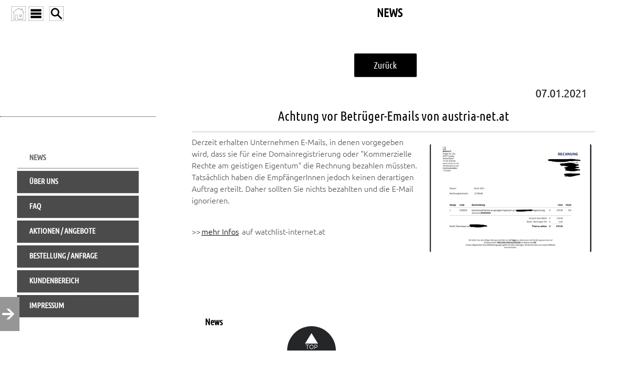

--- FILE ---
content_type: text/html
request_url: https://www.superdomain.at/v07/?sn=100&ne61=6825
body_size: 34093
content:
<!DOCTYPE html>

<html lang="de">

<head>

<meta charset="UTF-8">
<script src="//www.cookie-manager.com/b/2b/ed6d5205d21642a55e7dff24a6b81012.js"></script>
<script src="//www.cookie-manager.com/b/2b/cookie-list-ed6d5205d21642a55e7dff24a6b81012.js"></script>
<link rel="stylesheet" href="../lib/msvorlagen/sass02/sw2015/css/index.css?10012026191033">
	<link rel="stylesheet" href="../lib/msvorlagen/sass02/sw2015/css/lay23mz.css?10012026191033">
			<meta property="og:url" content="https://www.superdomain.at/v07/?sn=100&amp;ne61=6825">
			<meta property="og:type" content="article">
			<meta property="og:title" content="Achtung vor Betr&uuml;ger-Emails von austria-net.at">
			<meta property="og:description" content="Derzeit erhalten Unternehmen E-Mails, in denen vorgegeben wird, dass sie f&uuml;r eine Domainregistrierung oder 'Kommerzielle Rechte am geistigen Eigentum' die Rechnung bezahlen m&uuml;ssten. Tats&auml;chlich haben die Empf&auml;ngerInnen jedoch keinen de...">
			<meta property="og:image" content="https://www.superdomain.at/bildpool07/8/BildPool2x/100/p61006825003133375a3363414743178dd9502e325e0b7f_big.jpeg">
						
<script type="application/ld+json">
{
	"@context": "https://schema.org",
	"@type": "NewsArticle",
    "@id": "https://www.superdomain.at/v07/?sn=100&amp;ne61=6825",
	"mainEntityOfPage": {
		"@type": "WebPage",
		"@id": "https://www.superdomain.at/v07/?sn=100&amp;ne61=6825"
	},
	"headline": "Achtung vor Betr&uuml;ger-Emails von austria-net.at",
	"image": [
		"https://www.superdomain.at/bildpool07/8/BildPool2x/100/p61006825003133375a3363414743178dd9502e325e0b7f_big.jpeg"
	],
	"datePublished": "2021-01-07T00:00:00Z",
	"dateModified": "2021-01-07T00:31:39Z",
	"publisher": {
		"@type": "Organization",
		"name": "Superdomain.at",
    "logo": {
		"@type": "ImageObject",
		"url": "https://www.superdomain.at/lib/8/sw2015/img/superdomain_logo1.png",
		"width": 1200,
		"height": 600
		}
	}
}
</script>
		
	<meta name="description" content="Derzeit erhalten Unternehmen E-Mails, in denen vorgegeben wird, dass sie f&uuml;r eine Domainregistrierung oder 'Kommerzielle Rechte am geistigen Eigentum' die Rechnung bezahlen m&uuml;ssten. Tats&auml;chlich haben die Empf&auml;ngerInnen jedoch keinen de...">
	
<meta name="last-modified" content="2025-12-17">

<title>Achtung vor Betr&uuml;ger-Emails von austria-net.at - News - Superdomain.at</title>

<link rel="stylesheet" href="../lib/font/ubuntu.css?250904">

<script src="../lib/jquery_allg/jquery-3.7.1.min.js"></script>

<!-- xxxxxxxx PRELOADER HEADBEREICH -->
<script src="../lib/functions/lottieplayer/lottie-player.js" defer></script>

<meta name="viewport" content="width=device-width, initial-scale=1">



<style>/* Preloader Grundlayout */
  #preloader {
    position: fixed;
    z-index: 99999;
    top: 0; left: 0; right: 0; bottom: 0;
    background: black;
    display: flex;
    align-items: center;
    justify-content: center;
  }

  /* Fallback-Spinner */
  .spinner-fallback {
    width: 60px;
    height: 60px;
    border: 6px solid #f3f3f3;
    border-top: 6px solid #3498db;
    border-radius: 50%;
    animation: spin 1s linear infinite;
    position: absolute;
  }

  @keyframes spin {
    0% { transform: rotate(0deg); }
    100% { transform: rotate(360deg); }
  }

  /* Lottie-Animation zuerst versteckt */
  lottie-player {
    opacity: 0;
    transition: opacity 0.3s ease;
    width: 100%;
    height: 400px;
    position: relative;
    z-index: 2;
  }
</style>
<!-- xxxxxxxx PRELOADER HEADBEREICH ENDE -->


<!-- Lazyload -->
<script src="../lib/functions/lazyload/js/lazysizes.min.js" async></script>
<script src="../lib/functions/lazyload/js/ls.blur-up.min.js" async></script>
<link rel="stylesheet" href="../lib/functions/lazyload/js/lazyloadFade.css?033">
<!-- Lazyload ENDE -->

<!-- ALLGEMEINE STYLES INKL BOILERPLATE ZUSAMMENGEFASST 24.12.2025 --> 
<link rel="stylesheet" href="../lib/cssAllg/ALLGEMEIN.css?260126">


<!-- SITEMAP ÖFFNEN ALT CSS im allg Teil --> 
<script src="../lib/Sonstjs/PfadNav/PfadNav-onM2.js?9" defer></script>




<!-- fuer Schriftgroessen barrierefrei-Buttons (optimiert) --> 
<script>
  let currentRemValue = 1.0; // Startwert als Fließkommazahl

  function changeFontSize(delta) {
    // Berechne den neuen Wert und runde ihn auf 2 Dezimalstellen, um Fehler zu vermeiden
    let newRemValue = parseFloat((currentRemValue + delta).toFixed(2));

    // Stelle sicher, dass der Wert innerhalb der Grenzen von 0.7 und 1.3 bleibt
    if (newRemValue < 0.7) newRemValue = 0.7;
    if (newRemValue > 1.3) newRemValue = 1.3;

    currentRemValue = newRemValue;
    document.documentElement.style.fontSize = currentRemValue + 'rem'; // WICHTIG: 'rem' statt 'em'
  }

  function resetFontSize() {
    currentRemValue = 1.0;
    document.documentElement.style.fontSize = '1rem'; // Setzt direkt auf den Standardwert zurück
  }
</script>
<!-- fuer Schriftgroessen barrierefrei-Buttons ENDE -->





<!-- Reload-Funktion CookieBot beim Klicken - neu 15.9.25 --> 
<script>
  function CookiebotCallback_OnLoad() {
    // Prüft, ob 'Cookiebot' als Objekt existiert UND ob sich die Zustimmung geändert hat
    if (typeof Cookiebot !== 'undefined' && Cookiebot.changed) {
      document.location.reload();
    }
  }
</script>





<!-- GALERIE FANCYBOX ALT 2024 --> 

	<!-- fancyJS -->

<!-- FANCY 3.5.7. JS  -->
<script src="../lib/Sonstjs/fancybox2019/js/jquery.fancybox.min.js?220203" defer></script>


<!-- Fancy CSS -->
	<link rel="stylesheet" href="../lib/Sonstjs/fancybox2019/css/jquery.fancybox.min.css?20220205">


    <!-- GALERIE FANCYBOX ENDE -->

<!--Fancy CSS Ueberschreiben für Slick-Slider-->
	<link rel="stylesheet" href="../lib/functions/SlickSlider/css/fancybox.css?230902">


<!-- TOPSCROLLER OPTIMIERT 10.10.2025 -->
<script>
// Führt den Code aus, sobald die HTML-Struktur der Seite vollständig geladen ist.
document.addEventListener('DOMContentLoaded', function() {
    
    // Wählt gezielt den Link innerhalb des DIVs mit der ID "ScrollerBottom" aus.
    const scrollTopLink = document.querySelector('#ScrollerBottom a[href="#primaryContainer"]');
    
    // Prüft, ob der Link existiert, um Fehler zu vermeiden.
    if (scrollTopLink) {
        
        // Fügt dem Link eine Funktion hinzu, die bei einem Klick ausgeführt wird.
        scrollTopLink.addEventListener('click', function(event) {
            
            // 1. Verhindert das Standard-Verhalten des Browsers.
            //    Dadurch wird der Anker NICHT in die URL-Leiste geschrieben.
            event.preventDefault();
            
            // 2. Findet das Zielelement, zu dem gescrollt werden soll.
            const targetElement = document.getElementById('primaryContainer');
            
            // 3. Wenn das Ziel existiert, scrolle sanft dorthin.
            if (targetElement) {
                targetElement.scrollIntoView({
                    behavior: 'smooth' // Dies erzeugt den sanften Scroll-Effekt.
                });
            }
        });
    }
});
</script>

<!-- TOPSCROLLER ENDE -->

<!-- SLIDER01 14.9.2025 -->
<script src="../lib/functions/Slider01/Slider01-script.js?250940" defer></script>
<!-- SLIDER 14.9.2025 ENDE -->




<!-- Stops initializing amazingcarousel youtube and vimeo api - fuer CookieBot - START --> 
<script>
var html5lightbox_options = {
        inityoutube: false,
        initvimeo: false
};
</script>
<!-- Stops initializing amazingcarousel youtube and vimeo api  END --> 



<link rel="stylesheet" href="../lib/8/addCss/indexAdd5sass02.css?251202">

<link rel="apple-touch-icon" href="../lib/8/ms04Pics/iPhoneIcon.png">
<meta name="apple-mobile-web-app-capable" content="yes">
<meta name="mobile-web-app-capable" content="yes">
<link rel="icon" href="../lib/8/sw2015/img/favicon.png" type="image/x-icon">
<meta name="Publisher" content="MS Creative - www.ms-creative.com">
<meta name="Page-topic" content="Webdesign">
<meta name="Audience" content="Alle">
<meta name="Page-type" content="">


<!-- xxxxxxxxxxxxxxxxxxxxxxxxxxxxxxxxxxxxxxxxxxxxxx START EFFEKTE Seite, ... -->
<script>
 
document.addEventListener("DOMContentLoaded", function () {
    const observer = new IntersectionObserver(entries => {
        entries.forEach(entry => {
            if (entry.isIntersecting) {
                entry.target.classList.add("visible");
            } else {
                entry.target.classList.remove("visible"); // Entfernt den Effekt beim Verlassen
            }
        });
    }, { threshold: 0.1 }); // 10% des Elements müssen sichtbar sein, damit es als sichtbar gilt

    document.querySelectorAll(".fade-in").forEach(element => {
        observer.observe(element);
    });
});

<!--xxx INHALTE DIREKT ANGESPROCHEN Script -->
document.addEventListener("DOMContentLoaded", function () {
    const observer = new IntersectionObserver(entries => {
        entries.forEach(entry => {
            if (entry.isIntersecting) {
                entry.target.classList.add("visible");
            } else {
                entry.target.classList.remove("visible"); // Entfernt den Effekt beim Verlassen
            }
        });
    }, { threshold: 0.1 }); // 10% des Elements müssen sichtbar sein, damit es als sichtbar gilt

    document.querySelectorAll(".XXXXX").forEach(element => {
        observer.observe(element);
    });
});

    </script>


<style>

/*INHALT, der mit fade-in definiert ist*/

              .fade-in {
            opacity: 0;

            transform: translateX(-100px);
transform:scale(0);
            transition: opacity 0.4s ease-out, transform 0.3s ease-out;
        }

        .fade-in.visible {

            opacity: 1;
            transform: translateX(0);
transform:scale(1);
        }


/*INHALTE DIREKT ANGESPROCHEN mit Effekt CSS dazu */
.XXXXX {
  opacity: 0;
background-color:rgba(255,255,255, 0.5)!important;
            transform: translateX(-300px);
            transition: opacity 1s ease-out, transform 1s ease-out;

}
.XXXXX.visible {
 opacity: 1;
            transform: translateX(0);
background-color:rgba(255,255,255, 0.5)!important;

}

 </style>

<!-- xxxxxxxxxxxxxxxxxxxxxxxxxxxxxxxxxxxxxxxxxxxxxx  End EFFEKTE Seite, ... -->


<!-- SITE CAR - SLICK SLIDER HEADBEREICH mit Fancy anstatt Produktcarousel -->
<link rel='stylesheet' href="../lib/functions/SlickSlider/css/slick.css?220501">
    <link rel='stylesheet' href="../lib/functions/SlickSlider/css/slickStyleSimple.css?260101">
    
 <!-- SLICK SLIDER HEADBEREICH ENDE --> 



<!-- Flexi Menu2 Start -->
 <script src="../lib/msvorlagen/sass02/sw2015/includes/extendjQuery.js"></script>
  <script src="../lib/msvorlagen/sass02/sw2015/includes/FlexiMenus2/fleximenus2.js"></script>
 <script src="../lib/msvorlagen/sass02/sw2015/includes/scripts/browser-compatibility.js"></script>

<script>
// Warte, bis die HTML-Struktur der Seite vollstaendig geladen ist. Stand 29.8.2025
document.addEventListener('DOMContentLoaded', function() {
  // Initialisiere das Menue sofort, ohne kuenstliche Verzögerung.
  registerFlexiCSSMenu("navigationV4", {"menuType":"vertical","effectSub":{"name":"slide","direction":"up","duration":250,"easing":"swing","useFade":true},"effectRest":{"name":"slide","direction":"left","duration":250,"easing":"swing","useFade":true},"effectSubTwo":null,"options":{"preset":"fixed","enableTablet":true,"enableMobile":false,"mobileMaxWidth":959,"tabletMaxWidth":1023,"tabletCloseBtnLabel":"Close","tabletCloseBtnEnable":true,"align":"left"}});
});
</script>
<!-- Flexi Menu2 Ende -->



<link rel="canonical" href="https://www.superdomain.at/v07/?sn=100&amp;ne61=6825"> 

</head>

<body>

	<div id="primaryContainer" class="primaryContainer6 clearfix">
		<div id="primEdit1"></div>
		<div id="prim2">
			<div id="primEdit2"></div>

			<nav aria-label="Mobile Navigation">
			<!-- SITE-Map New 201012 -->
			
	<div id="htmlnav" class="clearfix">
			<ul id="htmlNavUl">
				<li id="htmlNavLi1"><a onclick="offMobile1()"><div id="CLBtn1">X</div></a></li>
					<li id="htmlNavLi2"><a href=".?sn=100" target="_top"><span style="color:#ffffff">NEWS</span></a></li>
						
					<li id="htmlNavLi3"><a href=".?sn=200100" target="_top"><span style="color:#ffffff">Über Uns</span></a>
							<ul>
					<li id="htmlNavLi4"><a href=".?sn=200100" target="_top"><span style="color:#ffffff">Über uns</span></a></li>
							</ul>
							
					<li id="htmlNavLi5"><a href=".?sn=300" target="_top"><span style="color:#ffffff">Frequently Asked Questions (FAQ)</span></a></li>
						
					<li id="htmlNavLi6"><a href=".?sn=650" target="_top"><span style="color:#ffffff">AKTIONEN / ANGEBOTE</span></a></li>
						
					<li id="htmlNavLi7"><a href=".?sn=500100" target="_top"><span style="color:#ffffff">DOMAINBESTELLUNG / ANFRAGE</span></a>
							<ul>
					<li id="htmlNavLi8"><a href=".?sn=500100" target="_top"><span style="color:#ffffff">Allgemeines zu Domainbestellungen</span></a></li>
						
					<li id="htmlNavLi9"><a href=".?sn=500200" target="_top"><span style="color:#ffffff">Anfrage</span></a></li>
							</ul>
							
					<li id="htmlNavLi10"><a href=".?sn=600100" target="_top"><span style="color:#ffffff">PANEL-LOGIN / WEBMAIL</span></a>
							<ul>
					<li id="htmlNavLi11"><a href=".?sn=600100100" target="_top"><span style="color:#ffffff">Domainverwaltungs-Login</span></a></li>
						
					<li id="htmlNavLi12"><a href=".?sn=600100200" target="_top"><span style="color:#ffffff">Webmail-Login</span></a></li>
							</ul>
							
					<li id="htmlNavLi13"><a href=".?sn=200200" target="_top"><span style="color:#ffffff">IMPRESSUM</span></a></li>
			</ul>
	</div>

			</nav>

			<header>
			<div id="TOP">
				<div id="OverTopContainer" class="clearfix">
					<div id="OverTopHtmlContDIV" class="clearfix">
						<!-- Neu PRELOADER BODY-BEREICH 28.9.2025 -->
<link rel="preload" href="../lib/LottiesAllg/swLoading.json" as="fetch" crossorigin="anonymous">

<div id="preloader" aria-live="assertive" aria-busy="true">
<span class="sr-only">Die Seite wird geladen. Bitte haben Sie einen Moment Geduld.</span>
  <div class="spinner-fallback" id="spinner"></div>

<lottie-player
id="lottie"
      src="../lib/LottiesAllg/swLoading.json"
background="transparent"
speed="1"
autoplay
loop>
</lottie-player>
</div>

<script>
  document.addEventListener("DOMContentLoaded", function() {
    const preloader = document.getElementById("preloader");
    const lottieEl = document.getElementById("lottie");
    const spinner = document.getElementById("spinner");
    
    // Startzeitpunkt merken, sobald das HTML bereit ist.
    const startTime = performance.now();
    const minDisplayTime = 600; // Mindest-Anzeigedauer in Millisekunden (z.B. 1000ms = 1 Sekunde)

    // Lottie-Animation vorbereiten
    if (lottieEl) {
      lottieEl.addEventListener("load", () => {
        if (spinner) spinner.style.display = "none";
        lottieEl.style.opacity = "1";
      });
    }

    // Funktion, um den Preloader auszublenden
    function hidePreloader() {
      if (preloader) {
        document.body.style.overflow = 'visible'; // Scrollen wieder erlauben
        preloader.style.opacity = "0";
        // Warten bis die Fade-Out-Animation fertig ist, dann erst entfernen.
        setTimeout(() => preloader.remove(), 300); 
      }
    }

    // Warten, bis die GESAMTE Seite (inkl. Bilder) geladen ist
    window.addEventListener("load", () => {
      const loadTime = performance.now() - startTime;
      
      if (loadTime < minDisplayTime) {
        // Wenn die Seite ZU SCHNELL geladen hat, warten wir die restliche Zeit.
        const remainingTime = minDisplayTime - loadTime;
        setTimeout(hidePreloader, remainingTime);
      } else {
        // Wenn die Seite langsam genug geladen hat, blenden wir den Preloader sofort aus.
        hidePreloader();
      }
    });
  });
</script>
<!-- PRELOADER BODY-BEREICH ENDE -->


<div id="TopLogo">
<a href="https://www.superdomain.at/" target="_top" title="Link zur Startseite superdomain.at"><img src="../lib/8/sw2015/img/superdomain_logo2.svg" style="border:0px; cursor:pointer; width:auto; height:39; max-width:100%"></a>
</div> 
					</div>
					<div id="HomeSitemSucheDiv">
						<div id="HomeButDiv">
							<a href="https://www.superdomain.at" title="Zur Startseite"></a>
						</div>
						<button id="SitemButDiv" onclick="onM2()" aria-label="SITEMAP ÖFFNEN"></button>
						<div id="SucheButDiv">
							<a href="./?sn=9001" title="ZUR SUCHE"></a>
						</div>
					</div>
					
					<button id="MobileMenuButton" onclick="onMobile1()" aria-label="Menü für mobile Geräte" aria-expanded="false" aria-controls="htmlnav"></button>
					
					<div id="PFADnav" aria-hidden="true" onclick="offM2()">
						
			<ul id="PFADNavUl">
				
					<li class="pnact1"><a href=".?sn=100" target="_top"><span>NEWS</span></a></li>
						
					<li><a href=".?sn=200100" target="_top"><span>Über Uns</span></a>
							<ul>
					<li><a href=".?sn=200100" target="_top"><span>Über uns</span></a></li>
							</ul>
							
					<li><a href=".?sn=300" target="_top"><span>Frequently Asked Questions (FAQ)</span></a></li>
						
					<li><a href=".?sn=650" target="_top"><span>AKTIONEN / ANGEBOTE</span></a></li>
						
					<li><a href=".?sn=500100" target="_top"><span>DOMAINBESTELLUNG / ANFRAGE</span></a>
							<ul>
					<li><a href=".?sn=500100" target="_top"><span>Allgemeines zu Domainbestellungen</span></a></li>
						
					<li><a href=".?sn=500200" target="_top"><span>Anfrage</span></a></li>
							</ul>
							
					<li><a href=".?sn=600100" target="_top"><span>PANEL-LOGIN / WEBMAIL</span></a>
							<ul>
					<li><a href=".?sn=600100100" target="_top"><span>Domainverwaltungs-Login</span></a></li>
						
					<li><a href=".?sn=600100200" target="_top"><span>Webmail-Login</span></a></li>
							</ul>
							
					<li><a href=".?sn=200200" target="_top"><span>IMPRESSUM</span></a></li>
			</ul>


					</div></div>
				<!-- NAVIG -->
				<nav aria-label="Hauptnavigation">
				
	<div id="NavigationContainer" class="clearfix">
		<div id="NavipunktContainer" class="clearfix FM_CSS_navigationV4_container">
			<ul id="navigationV4" class="FM_CSS_navigationV4">
				
					<li><a href=".?sn=100" target="_self"  id="navactive" aria-current="page"><span>NEWS</span></a></li>
						
					<li><a href=".?sn=200100" target="_self" ><span>ÜBER UNS</span></a>
							<ul>
					<li><a href=".?sn=200100" target="_self" ><span>Über uns</span></a></li>
							</ul>
							
					<li><a href=".?sn=300" target="_self" ><span>FAQ</span></a></li>
						
					<li><a href=".?sn=650" target="_self" ><span>AKTIONEN / ANGEBOTE</span></a></li>
						
					<li><a href=".?sn=500100" target="_self" ><span>BESTELLUNG / ANFRAGE</span></a>
							<ul>
					<li><a href=".?sn=500100" target="_self" ><span>Allgemeines</span></a></li>
						
					<li><a href=".?sn=500200" target="_self" ><span>Anfrage</span></a></li>
							</ul>
							
					<li><a href=".?sn=600100" target="_self" ><span>KUNDENBEREICH</span></a>
							<ul>
					<li><a href=".?sn=600100100" target="_self" ><span>Domain-Verwaltungs-Login</span></a></li>
						
					<li><a href=".?sn=600100200" target="_self" ><span>Webmail-Login / Email-Einstellungen</span></a></li>
							</ul>
							
					<li><a href=".?sn=200200" target="_self" ><span>IMPRESSUM</span></a></li>
			</ul>
		</div>
	</div>

				</nav>		
			</div>
			</header>

			<aside aria-label="Zusatz-Informationen">
			<div id="TopHTMLContainer" class="clearfix">
				
			</div>
			</aside>
			
			<div id="SlideShowContainer" class="clearfix">
				<div id="SlideShowContDiv" class="clearfix">
					<!-- SLIDER V 290925 -->
<div class="slider-wrapper" data-effect="fade">
    <div class="slider-container" 
         role="region" 
         aria-roledescription="carousel" 
         aria-label="Bildanzeige">

        <!-- SLIDE01 -->
        <div class="slide" role="group" aria-roledescription="slide" aria-label="1 von 3">
            <div class="slide-media-wrapper">
		<img
                     src="../lib/8/slider/slide01.webp"
                     width="1500" 
                     height="650"
                     alt="Weltkarte schwarzweiss" loading="eager">
            </div>
            <div class="slide-content">
               <div class="slide-title"></div>
            </div>
        </div>

        <!-- SLIDE02 -->
        <div class="slide" role="group" aria-roledescription="slide" aria-label="2 von 3">
            <div class="slide-media-wrapper">
		<img
                     src="../lib/8/slider/slide02.webp"
                     width="1500" 
                     height="650"
                     alt="Weltkarte färbig" loading="lazy">
            </div>
            <div class="slide-content">
               <div class="slide-title"></div>
            </div>
        </div>

        <!-- SLIDE03 -->
        <div class="slide" role="group" aria-roledescription="slide" aria-label="3 von 3">
            <div class="slide-media-wrapper">
		<img
                     src="../lib/8/slider/slide03.webp"
                     width="1500" 
                     height="650"
                     alt="Hochhaus mit Glasfront" loading="lazy">
            </div>
            <div class="slide-content">
               <div class="slide-title"></div>
            </div>
        </div>


    </div> <!-- .slider-container Ende -->
    
    <!-- Navigations-Buttons -->
    <button class="prev" aria-label="Vorheriges Bild">❮</button>
    <button class="next" aria-label="Nächstes Bild">❯</button>

</div> <!-- .slider-wrapper Ende -->



				</div>
			</div>
			

			<main>
			
		<link rel="stylesheet" href="../lib/msvorlagen/sass02/sw2015/css/lay6details.css?10012026191033">
		
	<div id="ContentContainerAussen6" class="clearfix">
		<div id="UeberschriftDiv" class="clearfix">
			<p id="UeberschriftP">NEWS</p>
		</div>
		<div id="ContLay6ContainerDiv" class="clearfix">
		
			<article>
			<div id="ContLay6Div" class="clearfix">

				<div id="ContLay6DetDiv" title="zur Übersicht" class="clearfix">
					<a href="?sn=100">Zur&uuml;ck</a>
				</div>
				<div id="ContLay6DatumDiv" class="clearfix">
					<p id="ContLay6DatumP">
						07.01.2021
					</p>
				</div>
				<div id="ContLay6SubuebDiv" class="clearfix">
					<h1 id="ContLay6SubueberschriftP">
						Achtung vor Betr&uuml;ger-Emails von austria-net.at
					</h1>
				</div>
				
				<div id="ContLay6ImgDiv" class="clearfix">
					<a data-fancybox="images" data-caption="" href="../bildpool07/8/BildPool2x/100/p61006825003133375a3363414743178dd9502e325e0b7f_big.jpeg" title="">
<img src="../bildpool07/8/BildPool2x/100/p61006825003133375a3363414743178dd9502e325e0b7f_big.jpeg"  alt="" /></a>

				</div>
				
				<div id="ContLay6TextDiv" class="clearfix">
					<div id="ContLay6TextP">
						<p>Derzeit erhalten Unternehmen E-Mails, in denen vorgegeben wird, dass sie f&uuml;r eine Domainregistrierung oder "Kommerzielle Rechte am geistigen Eigentum" die Rechnung bezahlen m&uuml;ssten. Tats&auml;chlich haben die Empf&auml;ngerInnen jedoch keinen derartigen Auftrag erteilt. Daher sollten Sie nichts bezahlten und die E-Mail ignorieren.</p>
<p>&nbsp;</p>
<p>&gt;&gt;<a href="https://www.watchlist-internet.at/news/e-mails-mit-gefaelschten-domain-rechnungen-im-umlauf/" target="_blank">mehr Infos</a>&nbsp;auf watchlist-internet.at</p>
					</div>
				</div>
					
			</div>
			</article>
			
		</div>

	</div>


			</main>

			<aside aria-label="Banner 1">
			
		<div id="BannerContainer1" class="clearfix">
			<h3 lang="en" style="text-align: center; color: rgba(255,255,255,1.0);">powered by:</h3>
<div style="float: none; width: 100%; margin: 10px 10px 10px auto;"><a href="http://www.cookiebot.at" target="_blank" rel="noopener noreferrer"><img style="max-width: 160px; width: 100%; border: 0px;" title="cookiebot.at" src="../lib/8/sw2015/img_banner/cookiebotLogo.svg" alt="zur Website www.cookiebot.at" /></a></div>
<div style="min-width: 200px;" tabindex="-1">
<div style="float: none; width: 100%; margin: 10px 10px 10px auto;" tabindex="-1"><a tabindex="-1" href="https://www.superweb.at" target="_blank" rel="noopener noreferrer"><img style="max-width: 160px; width: 100%; border: 0px;" title="Superweb.at" src="../lib/1000610/img_banner/superwebLogo.svg" alt="zur Website www.superweb.at" /></a></div>
<div style="float: none; margin: 10px 10px 10px auto; width: 100%;" tabindex="-1"><a tabindex="-1" href="https://www.ms-creative.com" target="_blank" rel="noopener noreferrer"><img style="max-width: 160px; width: 100%; border: 0px;" title="ms creative Manfred Scheucher" src="../lib/1000610/img_banner/mscLogo.svg" alt="zur Website von Manfred Scheucher" /></a></div>
<div style="float: none; margin: 10px 10px 10px auto; width: 100%;" tabindex="-1"><a tabindex="-1" href="https://www.messeplatz.at" target="_blank" rel="noopener noreferrer"><img style="max-width: 160px; width: 100%; border: 0px;" title="MESSEPLATZ.AT" src="../lib/1000610/img_banner/messeplatzLogo.svg" alt="zur Website Messeplatz.at" /></a></div>
<div style="float: none; margin: 10px 10px 10px auto; width: 100%;" tabindex="-1"><a tabindex="-1" href="http://www.topimbild.at" target="_blank" rel="noopener noreferrer"><img style="max-width: 160px; width: 100%; border: 0px;" title="TOPIMBILD.AT" src="../lib/1000610/img_banner/topimbildLogo.svg" alt="zur Website von Manfred Scheucher - Fotograf" /></a></div>
<div style="min-width: 100%; width: 100%; background-color: rgba(40,40,40,1); padding: 2%; text-align: center; color: white;" tabindex="-1">&raquo; <a tabindex="-1" title="ZU DEN VIDEOS von Manfred Scheucher" href="https://www.youtube.com/@manfredscheucherAlkoven" target="_blank" rel="noopener noreferrer"><span style="color: yellow; font-weight: bold; text-align: center;">ZU DEN VIDEOS VON MANFRED SCHEUCHER</span></a></div>
</div>
		</div>
		
			</aside>

			<aside aria-label="Banner 2">
			
			</aside>

			<footer>
			
	<div id="BottomContainer" class="clearfix">
		<div id="BottContHtmlDiv" class="clearfix">
			<div id="InfoBoxDIV">

  <section aria-labelledby="news-heading">
    <h2 id="news-heading">News</h2>
    <div id="NEWS" class="fade-in">
      <span id="news-desc" class="sr-only">
        Dieses eingebettete Fenster zeigt die aktuellen Nachrichten von superdomain.at Manfred Scheucher. Der Inhalt wird automatisch aktualisiert.
      </span>
      <iframe 
        src="../v07/lay6if.asp"
        style="border: none; margin: 0; border-radius: 0; width: 100%;" 
        frameborder="0" 
        scrolling="auto"
        title="Aktuelle Nachrichten von superdomain.at"
        aria-describedby="news-desc"
        aria-labelledby="news-heading" tabindex="-1">
      </iframe>
    </div>
  </section>

  <section aria-labelledby="kontakt-heading">
    <div id="bottomInfo">
      <div id="adresse" class="fade-in">
        <h2 id="kontakt-heading">Kontakt-Infos</h2>

        <h3><a href="http://www.superdomain.at" target="_blank" rel="noopener noreferrer" style="font-weight:normal;" title="Externer Link: Startseite von superdomain.at">www.superdomain.at</a></h3>

        <p><strong>Kontakt:</strong></p>
        <p>
          ms creative Manfred Scheucher<br>
          Werbeagentur / Berufsfotografie<br>
          Berghamerstraße 60<br>
          A-4072 Alkoven<br>
          Tel.Nr.: <a href="tel:+436641611053" title="Telefonnummer anrufen">+43 664 1611053</a><br>
          Email: <a href="mailto:office@ms-creative.com" title="E-Mail an office@ms-creative.com senden">office@ms-creative.com</a>
        </p>
      </div>
    </div>
  </section>

  <section aria-labelledby="impressum-heading">
    <div id="impressum" class="fade-in">
      <h2 id="impressum-heading" class="sr-only">Impressum und Datenschutz</h2>
      <a href=".?sn=200200" title="Zum Impressum und zu den Datenschutzhinweisen">Impressum / Datenschutzhinweise</a>
    </div>
  </section>

<!-- Sitemap-Baum MIT LIGHTBOX ÖFFNEN --> 
<div class="lightbox-container">
  <h2 id="sitemap-heading" class="visually-hidden">Sitemap von superdomain.at</h2>

  <!-- Link als Button gestaltet und barrierefrei -->
  <div class="button-wrapper">
    <a href="../v07/sitemap2.asp"
       class="sitemap-button"
       data-fancybox="iframe"
       data-type="iframe"
       data-tooltip="Sitemap von superdomain.at"
       role="button"
       aria-labelledby="sitemap-heading sitemap-link-desc">
      Sitemap
    </a>
  </div>

  <!-- Zusatzbeschreibung für Screenreader -->
  <p id="sitemap-link-desc" class="visually-hidden">
    Öffnet die Sitemap in einer Lightbox. Externer Inhalt von superdomain.at.
  </p>
</div>
<!-- SITEMAP-LIGHTBOX ENDE --> 

   <!-- Letzte Änderung -->
<div id="letzteAend" style="margin-bottom:1%; margin-top:1%; font-size:1em; max-width:200px; ">
  <strong id="labelAend">Letzte Änderung:</strong>
  <time datetime="2025-12-17">17.12.2025</time>
</div>

  <div id="ScrollerBottom">
    <a href="#primaryContainer" tabindex="0" title="Zurück zum Seitenanfang">TOP</a>
  </div>

</div>

		</div>
		<div id="CopyContainer" class="clearfix">
			<div id="sitemapDiv">
				<p><a href="#primaryContainer" onclick="onM2(); return false;">Sitemap</a></p>
			</div> 
			<div id="copyDiv" title="(/Ea:1)">
				<p>(L:61-Det6/K:8) / lc:1031 / cp:1252 | &copy; <a href="https://www7.superweb.at" target="_blank" rel="noopener" title="Zur Website www.superweb.at">superweb.at</a> v17</p>
			</div>
		</div>
	</div>

			</footer>
		</div>
	</div>
	<!-- ############## SCRIPT SITE CAR SLICK SLIDER mit Fancy für Ende BODY-BEREICH  V25-09 --> 

<script src="../lib/functions/SlickSlider/js/slick.min.js?251102" defer></script>

<!-- DARSTELLUNGSART SLIDE-SHOW -->    
<script id="rendered-js">

// Führt den Code aus, sobald die HTML-Struktur bereit ist, anstatt auf das Laden aller Bilder zu warten.
jQuery(document).ready(function($) {

  $('.main-img-slider').on('afterChange', function (event, slick, currentSlide) {
    $('.thumb-nav .slick-slide').removeClass('slick-current');
    $('.thumb-nav .slick-slide:not(.slick-cloned)').eq(currentSlide).addClass('slick-current');
  });

  $('.responsive').slick({
    dots: false,
    infinite: true,
    speed: 600,
    slidesToShow: 6,
    slidesToScroll: 2,
    autoplay: true,
    autoplaySpeed: 4000,
    centerMode: false,
    cssEase: 'ease',
    rows: 1,
    prevArrow: '<div class="slick-prev"><i class="i-prev"></i><span class="sr-only">Vorheriger Slide</span></div>',
    nextArrow: '<div class="slick-next"><i class="i-next"></i><span class="sr-only">Nächster Slide</span></div>',
    responsive: [
      {
        breakpoint: 1350,
        settings: {
          slidesToShow: 5,
          slidesToScroll: 2
        }
      },
      {
        breakpoint: 1000,
        settings: {
          slidesToShow: 4,
          slidesToScroll: 2
        }
      },
      {
        breakpoint: 840,
        settings: {
          slidesToShow: 3,
          slidesToScroll: 1
        }
      },
      {
        breakpoint: 690,
        settings: {
          slidesToShow: 2,
          slidesToScroll: 1
        }
      },
      {
        breakpoint: 550,
        settings: {
          slidesToShow: 1,
          slidesToScroll: 1,
          fade: true
        }
      },
      {
        breakpoint: 350,
        settings: {
          slidesToShow: 1,
          slidesToScroll: 1,
          fade: true
        }
      }
    ]
  });

});

</script>

<!-- SCRIPT SLICK SLIDER mit Fancy für Ende der Seite - ENDE -->

<!-- Fancybox 3 Sicherheitscheck für die Lightbox (Korrigierte Version) -->
<script>
  jQuery(document).ready(function($) {
    if ($.fn.fancybox) {
      
      // Initialisiert ALLE Fancybox-Links (mediagroup, images, hauptbild, etc.)
      $('[data-fancybox]').fancybox({
        loop: true,
        infobar: true,
        buttons: [
          "zoom",
          "slideShow",
          "thumbs",
          "close"
        ],
        thumbs: {
          autoStart: true // Erzwingt die Thumbnail-Ansicht
        },
        lang: "de",
        i18n: {
          de: {
            CLOSE: "Schließen",
            NEXT: "Weiter",
            PREV: "Zurück",
            ERROR: "Die angeforderten Daten konnten nicht geladen werden.",
            PLAY_START: "Diaschau starten",
            PLAY_STOP: "Diaschau beenden",
            FULL_SCREEN: "Vollbild",
            THUMBS: "Vorschaubilder",
            DOWNLOAD: "Herunterladen",
            ZOOM: "Vergrößern"
          }
        },
        // Sicherheitscheck für Iframes bleibt erhalten
        beforeLoad: function(instance, slide) {
          if (slide.type === 'iframe') {
            const link = document.createElement('a');
            link.href = slide.src;
            if (link.origin !== window.location.origin && !slide.src.includes('youtube.com') && !slide.src.includes('vimeo.com')) {
               alert('⚠️ Aus Sicherheitsgründen dürfen externe Inhalte nicht geöffnet werden.');
               return false;
            }
          }
        }
      });
    }
  });
</script>
<!-- Fancybox 3 Sicherheitscheck ENDE -->


<!-- VIDEO, SOUNDCLOUD - Universal Lazy Embed Script - Mobilversion berücksichtigt - 25.10.2025 -->
<script src="../lib/Sonstjs/videoplayer.js?20251006" defer></script>
<!-- EINGEBETTETE VIDEOS VIMEO YOUTUBE und SOUNDCLOUD ENDE -->

</body>
</html>

--- FILE ---
content_type: text/html
request_url: https://www.superdomain.at/v07/lay6if.asp
body_size: 13737
content:
<!DOCTYPE html>

<html lang="de">

<head>

<title>News Superdomain.at</title>

<link rel="stylesheet" href="../lib/msvorlagen/sass02/sw2015/css/boilerplate.css?10012026191033">
<link rel="stylesheet" href="../lib/8/addCss/lay6iframe.css?10012026191033">
<meta charset="utf-8">
<meta name="viewport" content="initial-scale=1, minimum-scale=1, maximum-scale=5, width=device-width, minimal-ui, viewport-fit=cover">

</head>

<body>

    <div id="primaryContainer" class="primaryContainer6i clearfix">
        <div id="ContLay6iContainerDiv" class="clearfix">
		
            <div id="ContLay6iDiv1" class="clearfix">
                <div id="ContLay6iDatumDiv1" class="clearfix">
                    <p id="ContLay6iDatumP1">
	                    16.12.2025
                    </p>
                </div>
                <div id="ContLay6iSubuebDiv1" class="clearfix">
                    <p id="ContLay6iSubueberschriftP1">
                    <a target="_top" href=".?sn=100&ne61=8610" title="AKTUELLE DOMAINVERKAUFS-ANGEBOTE">AKTUELLE DOMAINVERKAUFS-ANGEBOTE</a>&nbsp;
                    </p>
                </div>
            </div>
            
            <div id="ContLay6iDiv2" class="clearfix">
                <div id="ContLay6iDatumDiv2" class="clearfix">
                    <p id="ContLay6iDatumP2">
	                    22.10.2024
                    </p>
                </div>
                <div id="ContLay6iSubuebDiv2" class="clearfix">
                    <p id="ContLay6iSubueberschriftP2">
                    <a target="_top" href=".?sn=100&ne61=7522" title="FAKE-RECHNUNGEN VON FIRMENRADAR.COM IM UMLAUF">FAKE-RECHNUNGEN VON FIRMENRADAR.COM IM UMLAUF</a>&nbsp;
                    </p>
                </div>
            </div>
            
            <div id="ContLay6iDiv3" class="clearfix">
                <div id="ContLay6iDatumDiv3" class="clearfix">
                    <p id="ContLay6iDatumP3">
	                    01.01.2024
                    </p>
                </div>
                <div id="ContLay6iSubuebDiv3" class="clearfix">
                    <p id="ContLay6iSubueberschriftP3">
                    <a target="_top" href=".?sn=100&ne61=7419" title="NEUER EMAIL-ZUGANG - EINSTELLUNGEN">NEUER EMAIL-ZUGANG - EINSTELLUNGEN</a>&nbsp;
                    </p>
                </div>
            </div>
            
            <div id="ContLay6iDiv4" class="clearfix">
                <div id="ContLay6iDatumDiv4" class="clearfix">
                    <p id="ContLay6iDatumP4">
	                    20.11.2023
                    </p>
                </div>
                <div id="ContLay6iSubuebDiv4" class="clearfix">
                    <p id="ContLay6iSubueberschriftP4">
                    <a target="_top" href=".?sn=100&ne61=7409" title="ACHTUNG VOR PHISHING-MAILS &quot;EMAIL QUARANTINE NOTIFICATION&quot;">ACHTUNG VOR PHISHING-MAILS &quot;EMAIL QUARANTINE NOTIFICATION&quot;</a>&nbsp;
                    </p>
                </div>
            </div>
            
            <div id="ContLay6iDiv5" class="clearfix">
                <div id="ContLay6iDatumDiv5" class="clearfix">
                    <p id="ContLay6iDatumP5">
	                    24.05.2022
                    </p>
                </div>
                <div id="ContLay6iSubuebDiv5" class="clearfix">
                    <p id="ContLay6iSubueberschriftP5">
                    <a target="_top" href=".?sn=100&ne61=7191" title="Lockangebote von Domains im Web k&ouml;nnen teuer kommen">Lockangebote von Domains im Web k&ouml;nnen teuer kommen</a>&nbsp;
                    </p>
                </div>
            </div>
            
            <div id="ContLay6iDiv6" class="clearfix">
                <div id="ContLay6iDatumDiv6" class="clearfix">
                    <p id="ContLay6iDatumP6">
	                    11.08.2021
                    </p>
                </div>
                <div id="ContLay6iSubuebDiv6" class="clearfix">
                    <p id="ContLay6iSubueberschriftP6">
                    <a target="_top" href=".?sn=100&ne61=7007" title="Achtung vor POST-Phishing-Mail">Achtung vor POST-Phishing-Mail</a>&nbsp;
                    </p>
                </div>
            </div>
            
            <div id="ContLay6iDiv7" class="clearfix">
                <div id="ContLay6iDatumDiv7" class="clearfix">
                    <p id="ContLay6iDatumP7">
	                    05.07.2021
                    </p>
                </div>
                <div id="ContLay6iSubuebDiv7" class="clearfix">
                    <p id="ContLay6iSubueberschriftP7">
                    <a target="_top" href=".?sn=100&ne61=6990" title="ACHTUNG: PAYPAL-PHISHING-MAILs wieder im Umlauf">ACHTUNG: PAYPAL-PHISHING-MAILs wieder im Umlauf</a>&nbsp;
                    </p>
                </div>
            </div>
            
            <div id="ContLay6iDiv8" class="clearfix">
                <div id="ContLay6iDatumDiv8" class="clearfix">
                    <p id="ContLay6iDatumP8">
	                    02.07.2021
                    </p>
                </div>
                <div id="ContLay6iSubuebDiv8" class="clearfix">
                    <p id="ContLay6iSubueberschriftP8">
                    <a target="_top" href=".?sn=100&ne61=6987" title="ACHTUNG vor EU-Business Register">ACHTUNG vor EU-Business Register</a>&nbsp;
                    </p>
                </div>
            </div>
            
            <div id="ContLay6iDiv9" class="clearfix">
                <div id="ContLay6iDatumDiv9" class="clearfix">
                    <p id="ContLay6iDatumP9">
	                    07.01.2021
                    </p>
                </div>
                <div id="ContLay6iSubuebDiv9" class="clearfix">
                    <p id="ContLay6iSubueberschriftP9">
                    <a target="_top" href=".?sn=100&ne61=6825" title="Achtung vor Betr&uuml;ger-Emails von austria-net.at">Achtung vor Betr&uuml;ger-Emails von austria-net.at</a>&nbsp;
                    </p>
                </div>
            </div>
            
            <div id="ContLay6iDiv10" class="clearfix">
                <div id="ContLay6iDatumDiv10" class="clearfix">
                    <p id="ContLay6iDatumP10">
	                    05.08.2020
                    </p>
                </div>
                <div id="ContLay6iSubuebDiv10" class="clearfix">
                    <p id="ContLay6iSubueberschriftP10">
                    <a target="_top" href=".?sn=100&ne61=5691" title="Achtung vor Email-Phishings">Achtung vor Email-Phishings</a>&nbsp;
                    </p>
                </div>
            </div>
            
            <div id="ContLay6iDiv11" class="clearfix">
                <div id="ContLay6iDatumDiv11" class="clearfix">
                    <p id="ContLay6iDatumP11">
	                    20.02.2020
                    </p>
                </div>
                <div id="ContLay6iSubuebDiv11" class="clearfix">
                    <p id="ContLay6iSubueberschriftP11">
                    <a target="_top" href=".?sn=100&ne61=3568" title="Achtung vor Betrugsmails von DNS AUSTRIA">Achtung vor Betrugsmails von DNS AUSTRIA</a>&nbsp;
                    </p>
                </div>
            </div>
            
            <div id="ContLay6iDiv12" class="clearfix">
                <div id="ContLay6iDatumDiv12" class="clearfix">
                    <p id="ContLay6iDatumP12">
	                    03.11.2019
                    </p>
                </div>
                <div id="ContLay6iSubuebDiv12" class="clearfix">
                    <p id="ContLay6iSubueberschriftP12">
                    <a target="_top" href=".?sn=100&ne61=3484" title="EuGH Urteil betreffend COOKIES - jetzt nur OPT-IN erlaubt">EuGH Urteil betreffend COOKIES - jetzt nur OPT-IN erlaubt</a>&nbsp;
                    </p>
                </div>
            </div>
            
            <div id="ContLay6iDiv13" class="clearfix">
                <div id="ContLay6iDatumDiv13" class="clearfix">
                    <p id="ContLay6iDatumP13">
	                    03.11.2019
                    </p>
                </div>
                <div id="ContLay6iSubuebDiv13" class="clearfix">
                    <p id="ContLay6iSubueberschriftP13">
                    <a target="_top" href=".?sn=100&ne61=3503" title="Achtung FAKE-EMAILS &quot;DOMAIN SERVICES&quot;">Achtung FAKE-EMAILS &quot;DOMAIN SERVICES&quot;</a>&nbsp;
                    </p>
                </div>
            </div>
            
            <div id="ContLay6iDiv14" class="clearfix">
                <div id="ContLay6iDatumDiv14" class="clearfix">
                    <p id="ContLay6iDatumP14">
	                    04.09.2019
                    </p>
                </div>
                <div id="ContLay6iSubuebDiv14" class="clearfix">
                    <p id="ContLay6iSubueberschriftP14">
                    <a target="_top" href=".?sn=100&ne61=3417" title="Achtung vor Phishing Mail &#226;&#8364;&#382;Secure your Mailbox ... From Shutdown&#226;&#8364;&#339;">Achtung vor Phishing Mail „Secure your Mailbox ... From Shutdown“</a>&nbsp;
                    </p>
                </div>
            </div>
            
            <div id="ContLay6iDiv15" class="clearfix">
                <div id="ContLay6iDatumDiv15" class="clearfix">
                    <p id="ContLay6iDatumP15">
	                    22.07.2019
                    </p>
                </div>
                <div id="ContLay6iSubuebDiv15" class="clearfix">
                    <p id="ContLay6iSubueberschriftP15">
                    <a target="_top" href=".?sn=100&ne61=3388" title="Achtung vor Phishing-Mails von domain-admin.com">Achtung vor Phishing-Mails von domain-admin.com</a>&nbsp;
                    </p>
                </div>
            </div>
            
            <div id="ContLay6iDiv16" class="clearfix">
                <div id="ContLay6iDatumDiv16" class="clearfix">
                    <p id="ContLay6iDatumP16">
	                    03.01.2018
                    </p>
                </div>
                <div id="ContLay6iSubuebDiv16" class="clearfix">
                    <p id="ContLay6iSubueberschriftP16">
                    <a target="_top" href=".?sn=100&ne61=946" title="Achtung bei Emails von INTERNET SERVICES">Achtung bei Emails von INTERNET SERVICES</a>&nbsp;
                    </p>
                </div>
            </div>
            
            <div id="ContLay6iDiv17" class="clearfix">
                <div id="ContLay6iDatumDiv17" class="clearfix">
                    <p id="ContLay6iDatumP17">
	                    14.01.2017
                    </p>
                </div>
                <div id="ContLay6iSubuebDiv17" class="clearfix">
                    <p id="ContLay6iSubueberschriftP17">
                    <a target="_top" href=".?sn=100&ne61=498" title="Achtung bei Domainrechnungen von Austria Domain Hosting">Achtung bei Domainrechnungen von Austria Domain Hosting</a>&nbsp;
                    </p>
                </div>
            </div>
            
            <div id="ContLay6iDiv18" class="clearfix">
                <div id="ContLay6iDatumDiv18" class="clearfix">
                    <p id="ContLay6iDatumP18">
	                    22.11.2015
                    </p>
                </div>
                <div id="ContLay6iSubuebDiv18" class="clearfix">
                    <p id="ContLay6iSubueberschriftP18">
                    <a target="_top" href=".?sn=100&ne61=15" title="www.superdomain.at NEU geht online">www.superdomain.at NEU geht online</a>&nbsp;
                    </p>
                </div>
            </div>
            
            <div id="ContLay6iDiv19" class="clearfix">
                <div id="ContLay6iDatumDiv19" class="clearfix">
                    <p id="ContLay6iDatumP19">
	                    03.11.2015
                    </p>
                </div>
                <div id="ContLay6iSubuebDiv19" class="clearfix">
                    <p id="ContLay6iSubueberschriftP19">
                    <a target="_top" href=".?sn=100&ne61=2" title="Einstellungen Ihrer EMAILACCOUNTS">Einstellungen Ihrer EMAILACCOUNTS</a>&nbsp;
                    </p>
                </div>
            </div>
            
            <div id="ContLay6iDiv20" class="clearfix">
                <div id="ContLay6iDatumDiv20" class="clearfix">
                    <p id="ContLay6iDatumP20">
	                    30.10.2015
                    </p>
                </div>
                <div id="ContLay6iSubuebDiv20" class="clearfix">
                    <p id="ContLay6iSubueberschriftP20">
                    <a target="_top" href=".?sn=100&ne61=1" title="Eine der wichtigsten Entscheidungen ...">Eine der wichtigsten Entscheidungen ...</a>&nbsp;
                    </p>
                </div>
            </div>
            
            <div id="ContLay6iDiv21" class="clearfix">
                <div id="ContLay6iDatumDiv21" class="clearfix">
                    <p id="ContLay6iDatumP21">
	                    02.12.2014
                    </p>
                </div>
                <div id="ContLay6iSubuebDiv21" class="clearfix">
                    <p id="ContLay6iSubueberschriftP21">
                    <a target="_top" href=".?sn=100&ne61=7" title="Fangbriefe Domain Renewal Group">Fangbriefe Domain Renewal Group</a>&nbsp;
                    </p>
                </div>
            </div>
            
        </div>
    </div>
	
</body>
</html>

--- FILE ---
content_type: text/css
request_url: https://www.superdomain.at/lib/msvorlagen/sass02/sw2015/css/index.css?10012026191033
body_size: 100488
content:
html{font-size:16px;color:#000;height:100vh;min-height:100%}body{font-family:"ubuntu-light",Arial,sans-serif;background-color:#fff;font-weight:300;color:#000;font-size:16px;font-style:normal;margin-left:0px;margin-top:0px;margin-right:0px;margin-bottom:0px;-ms-hyphens:none;-moz-hyphens:none;-webkit-hyphens:none;hyphens:none}#prim2{max-width:1500px}#SlideShowContainer,[id^=ContentContainerLay2],#BottomContainer,#ContentContainer{max-width:1120px;margin-left:auto;margin-right:0;width:75%}@media screen and (max-width: 959px){#prim2{max-width:959px;border-left:0px solid rgba(230,230,230,.2)}#TopHTMLContainer,#SlideShowContainer,[id^=ContentContainerLay2],#BottomContainer,#ContentContainer,#UeberschriftDiv{max-width:959px;width:100%}}#VideoFancy{width:inherit;max-width:490px;overflow:hidden;text-align:center;position:relative;margin-left:auto;margin-right:auto;float:none;clear:both;height:auto;background-color:#fff;padding:5px}#videoklappe{position:relative;float:left;margin-left:auto;margin-right:auto;clear:none;margin:5px;text-align:center;height:105px;max-height:105px;width:150px;color:#000;overflow:hidden;background:url("/lib/imgAllg/videoklappe.svg") no-repeat center center;background-color:#323232;background-size:100%;background-position:0% 0%;display:block;justify-content:center;align-items:center;transition-property:all;-webkit-transition-property:all;-webkit-transition:all .3s ease-in-out;-moz-transition:all .3s ease-in-out;-o-transition:all .3s ease-in-out;transition:all .3s ease-in-out}#videoklappe p,#videoklappe a{padding-left:0px;padding-right:0px;padding-top:10px;padding-bottom:4000px;font-size:1em;font-weight:bold;text-decoration:none;width:100%;width:100%;color:#fff;background-color:rgba(0,0,0,.2);display:block;justify-content:center;align-items:center;transition-property:all;-webkit-transition-property:all;-webkit-transition:all .3s ease-in-out;-moz-transition:all .3s ease-in-out;-o-transition:all .3s ease-in-out;transition:all .3s ease-in-out}#videoklappe:hover{background-size:560%;background-position:0% 28%;background-color:rgba(0,0,0,.2);transition-property:all;-webkit-transition-property:all;-webkit-transition:all .3s ease-in-out;-moz-transition:all .3s ease-in-out;-o-transition:all .3s ease-in-out;transition:all .3s ease-in-out}#videoklappe p{margin-left:auto;margin-right:auto;padding-top:20px;transition-property:all;-webkit-transition-property:all;-webkit-transition:all .3s ease-in-out;-moz-transition:all .3s ease-in-out;-o-transition:all .3s ease-in-out;transition:all .3s ease-in-out}#videoklappe img{margin-left:auto;margin-right:auto;margin-top:-10px;max-width:100%;max-height:100%;transform:scale(1);display:block;opacity:100%;border-radius:3px;-moz-border-radius:3px;-webkit-border-radius:3px;transition-property:all;-webkit-transition-property:all;-webkit-transition:all .3s ease-in-out;-moz-transition:all .3s ease-in-out;-o-transition:all .3s ease-in-out;transition:all .3s ease-in-out}#videoklappe img:hover,#videoklappe p:hover{opacity:0%;display:block;transition-property:all;-webkit-transition-property:all;-webkit-transition:all .3s ease-in-out;-moz-transition:all .3s ease-in-out;-o-transition:all .3s ease-in-out;transition:all .3s ease-in-out}div,p,a,li,ul,span{font-family:"ubuntu-light",Arial,sans-serif;font-weight:300;word-break:break-word}p,li,ul,span,a{line-height:1.5em}h1,h2,h3,h4,h5,h6{font-family:"Ubuntu Condensed",Arial,sans-serif;font-weight:bold;line-height:1.5em;color:#000}H1{font-size:1.7em}H2{font-size:1.2em}H2 a{font-family:"Ubuntu Condensed",Arial,sans-serif}H3{font-size:1.2em}H4{font-size:1.2em}H5{font-size:1.2em}H6{font-size:1.2em}#letzteAend{position:relative;margin-left:auto;margin-right:auto;float:none;clear:both;width:25%;height:auto;max-width:250px;min-width:200px;text-align:center;font-family:"ubuntu-light",Arial,sans-serif;font-weight:300;font-size:1em;color:#000;background-color:hsla(0,0%,100%,.8);padding:1%}#cookieaendern{font-family:"ubuntu-light",Arial,sans-serif;font-weight:300;color:#000;z-index:1;position:relative;top:auto;left:auto;bottom:auto;margin-left:auto;margin-right:auto;float:none;clear:both;margin-top:2%;margin-bottom:2%;text-align:center;clear:both;border:0px solid #fff;padding:1%;background-color:rgba(0,0,0,.2);min-width:100px;width:40%;max-width:250px;font-size:1em;cursor:pointer}#cookieaendern:hover{cursor:pointer}#htmlnav ul,#htmlnav li,[id^=htmlNavLi] li,[id^=htmlNavLi] ul,#htmlNavUl li,#htmlNavUl ul{background-image:none}#KatInpSel{margin-left:auto;margin-right:auto;float:none;clear:both;position:relative;margin-bottom:2%;width:auto;min-width:200px;max-width:30%}#KatInpSel select{border-radius:10px;-moz-border-radius:10px;-webkit-border-radius:10px;min-width:100%;max-width:50%;height:40px;font-size:1em;font-weight:300;margin-right:0px;padding:4px;color:#fff;border:1px solid #000;background-color:#e6e6e6;-moz-appearance:none;-webkit-appearance:none;appearance:none;background:url("/lib/imgAllg/down.svg") no-repeat 100% #000;padding-right:33px;background-size:30px 30px;cursor:pointer}a,a:visited{color:#000;font-weight:300}[id^=ContLay21InfoTextDiv] a,[id^=ContLay22InfoTextDiv] a,[id^=ContLay24InfoTextDiv] a,[id^=ContLay25InfoTextDiv] a,[id^=ContLay21TextDiv] a,[id^=ContLay22TextDiv] a,[id^=ContLay24TextDiv] a,[id^=ContLay25TextDiv] a,#StartUnten a,#InfoBoxDIV a,[id^=ContLay2TextDiv] a,[id^=ContLay6TextDiv] a,[id^=ContLay3TextDiv] a,[id^=ContLay21InfoTextDiv] a,[id^=ContLay22InfoTextDiv] a,[id^=ContLay24InfoTextDiv] a,[id^=ContLay25InfoTextDiv] a,[id^=ContLay10TextDiv] a,[id^=ContLay21TextDiv] a,[id^=DetLay21TextDiv] a,[id^=ContLay22TextDiv] a,[id^=ContLay24TextDiv] a,[id^=DetLay24TextDiv] a,[id^=DetLay25TextDiv] a,#DivDsgvo a,#sitemapDiv a{text-decoration:underline 1px dotted #000;padding-top:5px;padding-bottom:5px}[id^=ContLay21InfoTextDiv] a:hover,[id^=ContLay22InfoTextDiv] a:hover,[id^=ContLay24InfoTextDiv] a:hover,[id^=ContLay25InfoTextDiv] a:hover,[id^=ContLay21TextDiv] a:hover,[id^=ContLay22TextDiv] a:hover,[id^=ContLay24TextDiv] a:hover,[id^=ContLay25TextDiv] a:hover,#StartUnten a:hover,#InfoBoxDIV a:hover,[id^=ContLay2TextDiv] a:hover,[id^=ContLay6TextDiv] a:hover,[id^=ContLay3TextDiv] a:hover,[id^=ContLay21InfoTextDiv] a:hover,[id^=ContLay22InfoTextDiv] a:hover,[id^=ContLay24InfoTextDiv] a:hover,[id^=ContLay25InfoTextDiv] a:hover,[id^=ContLay10TextDiv] a:hover,[id^=ContLay21TextDiv] a:hover,[id^=DetLay21TextDiv] a:hover,[id^=ContLay22TextDiv] a:hover,[id^=ContLay24TextDiv] a:hover,[id^=DetLay24TextDiv] a:hover,[id^=DetLay25TextDiv] a:hover,#DivDsgvo a:hover,#sitemapDiv a:hover{background-color:#e6e6e6;color:#000;text-decoration:none}#ScrollerBottom{position:fixed;bottom:0px;right:43%;left:43%;margin-left:auto;margin-right:auto;width:100px;height:50px;z-index:1000000;border-top-left-radius:50px;-moz-border-top-left-radius:50px;-webkit-border-top-left-radius:50px;-o-border-top-left-radius:50px;border-top-right-radius:50px;-moz-border-top-right-radius:50px;-webkit-border-top-right-radius:50px;-o-border-top-right-radius:50px;border-bottom-left-radius:0px;-moz-border-bottom-left-radius:0px;-webkit-border-bottom-left-radius:0px;-o-border-bottom-left-radius:0px;background-image:url("/lib/imgAllg/pfeilUp2-1.svg");background-repeat:no-repeat no-repeat;-moz-background-repeat:no-repeat no-repeat;-webkit-background-repeat:no-repeat no-repeat;-webkit-background-size:100px 50px;-moz-background-size:100px 50px;background-size:100px 50px;background-position:50% 50%;transition-property:all;-webkit-transition-property:all;-webkit-transition:all .3s ease-in-out;-moz-transition:all .3s ease-in-out;-o-transition:all .3s ease-in-out;transition:all .3s ease-in-out}#ScrollerBottom:hover{transform:scale(1.05);transition-property:all;-webkit-transition-property:all;-webkit-transition:all .3s ease-in-out;-moz-transition:all .3s ease-in-out;-o-transition:all .3s ease-in-out;transition:all .3s ease-in-out}#ScrollerBottom p,#ScrollerBottom a,#ScrollerBottom a:hover{font-family:"ubuntu-light",Arial,sans-serif;font-weight:300;color:#fff;font-size:.8em;width:100%;height:50px;display:block;padding-top:33px;padding-bottom:5px;cursor:pointer;text-align:center;text-decoration:none;background-color:inherit;transition-property:all;-webkit-transition-property:all;-webkit-transition:all .3s ease-in-out;-moz-transition:all .3s ease-in-out;-o-transition:all .3s ease-in-out;transition:all .3s ease-in-out}@media screen and (max-width: 959px){#ScrollerBottom{position:fixed}}#PFADnav{z-index:100000;position:fixed;margin-left:auto;margin-right:auto;float:none;clear:both;left:0px;right:0px;top:50px;width:100%;max-width:1000px;visibility:hidden;background-color:#c8c8c8;border:1px solid #fff;border-radius:3px;-moz-border-radius:3px;-webkit-border-radius:3px;padding:3%;font-size:.8em;font-family:"Ubuntu Condensed",Arial,sans-serif;font-weight:300;font-weight:bold;background-image:url("/lib/imgAllg/closeS.svg");background-repeat:no-repeat no-repeat;-moz-background-repeat:no-repeat no-repeat;-webkit-background-repeat:no-repeat no-repeat;-webkit-background-size:50px 50px;-moz-background-size:50px 50px;background-size:40px 40px;background-position:98% 3%;cursor:pointer}#PFADnav a{font-family:"Ubuntu Condensed",Arial,sans-serif;font-weight:300;font-weight:bold;height:auto;clear:none;min-width:200px;text-align:left;padding:.5em;text-decoration:none;border-radius:3px;-moz-border-radius:3px;-webkit-border-radius:3px;color:#000;background-color:#e6e6e6}#PFADnav a:hover{z-index:1;cursor:pointer;background-color:rgba(0,0,0,.1);-webkit-transform:scale(1.1);-moz-transform:scale(1.1);-o-transform:scale(1.1);transform:scale(1.1)}#PFADnav UL{list-style-position:inside;margin:1%}#PFADnav li{position:relative;margin-left:auto;margin-right:auto;float:none;clear:both;display:flex;position:relative;margin:1%}#PFADNavUl{color:#000;list-style-type:none;list-style-position:none;list-style-image:none}#PFADNavLi{list-style-type:none;list-style-position:inside;list-style-image:none;padding:1px;border:0px solid #fff;border-radius:3px;-moz-border-radius:3px;-webkit-border-radius:3px;text-align:center}@media screen and (max-width: 959px){#PFADnav{display:none}}.primaryContainer0,.primaryContainer2,.primaryContainer3,.primaryContainer4,.primaryContainer6,.primaryContainer10,.primaryContainer21,.primaryContainer99{height:auto;margin-left:auto;margin-right:auto;min-height:100%;width:100%;overflow:hidden;background-color:#323232;-webkit-animation-duration:.4s;animation-duration:.4s;-webkit-animation-fill-mode:both;animation-fill-mode:both;-webkit-animation-delay:.4s;-moz-animation-delay:.4s;animation-delay:.4s;-webkit-animation-name:fadeIn;-moz-animation-name:fadeIn;animation-name:fadeIn}@media screen and (max-width: 959px){.primaryContainer2,.primaryContainer3,.primaryContainer21,.primaryContainer6,.primaryContainer10,.primaryContainer99{overflow:scroll}}#prim2{z-index:0;position:relative;width:100%;height:100%;min-height:100%;min-height:100vw;overflow:hidden;margin-left:auto;margin-right:auto;float:none;clear:both;clear:inherit;background-color:hsla(0,0%,100%,.8);border:0px;box-shadow:2px 2px 5px #666;-moz-box-shadow:2px 2px 5px #666;-webkit-box-shadow:2px 2px 5px #666}@media screen and (max-width: 959px){#prim2{overflow:scroll}}#TopHTMLContainer{z-index:100;position:relative;margin-left:auto;margin-right:auto;float:none;clear:both;clear:inherit;height:auto;min-width:150px;width:75%;margin-left:25%;border:0px;background-color:rgba(218,111,224,0);color:#000;margin-top:0px}#TopHTMLContainer p{position:relative;margin-left:auto;margin-right:auto;float:none;clear:both;clear:inherit;text-align:inherit;font-family:"ubuntu-light",Arial,sans-serif;font-weight:300;font-size:1em}#TOP{margin-left:auto;margin-right:auto;float:left;clear:inherit;height:auto;min-height:0px;width:25%;position:relative;max-width:25%;z-index:101;margin-top:0px;overflow:visible}@media screen and (max-width: 959px){#TOP{width:100%;min-height:170px;transition-property:all;-webkit-transition-property:all;-webkit-transition:all .3s ease-in-out;-moz-transition:all .3s ease-in-out;-o-transition:all .3s ease-in-out;transition:all .3s ease-in-out}}#OverTopContainer{margin-left:auto;margin-right:auto;float:none;clear:both;height:auto;width:100%;position:relative;z-index:10;margin-bottom:0px}#OverTopHtmlContDIV{text-align:center;z-index:11;height:auto;width:25%;max-height:270px;max-width:380px;padding:1%;position:fixed;margin-top:70px;margin-bottom:0px;margin-left:auto;margin-right:auto;float:none;clear:both;border-radius:3px;-moz-border-radius:3px;-webkit-border-radius:3px;transition-property:all;-webkit-transition-property:all;-webkit-transition:all .3s ease-in-out;-moz-transition:all .3s ease-in-out;-o-transition:all .3s ease-in-out;transition:all .3s ease-in-out;border:0px solid #ccc;-webkit-animation-duration:1s;animation-duration:1s;-webkit-animation-fill-mode:both;animation-fill-mode:both;-webkit-animation-delay:.8s;-moz-animation-delay:.8s;animation-delay:.8s;-webkit-animation-name:fadeIn;-moz-animation-name:fadeIn;animation-name:fadeIn}#OverTopHtmlContDIV img,#OverTopHtmlContDiv svg{width:auto;max-width:inherit;max-height:200px;min-height:130px;-webkit-transform:scale(1);-moz-transform:scale(1);-ms-transform:scale(1);-o-transform:scale(1);transform:scale(1);transition-property:all;-webkit-transition-property:all;-webkit-transition:all .3s ease-in-out;-moz-transition:all .3s ease-in-out;-o-transition:all .3s ease-in-out;transition:all .3s ease-in-out}#OverTopHtmlContDiv a{min-height:130px;height:130px}#OverTopHtmlContDIV.fixed a,#OverTopHtmlContDIV.fixed a{min-height:130px;height:130px}@media screen and (max-width: 959px){#TOP{min-width:100%}#OverTopHtmlContDIV{position:relative;min-width:90%;margin-right:auto;margin-left:auto;margin-bottom:2%;min-height:inherit;transition-property:all;-webkit-transition-property:all;-webkit-transition:all .3s ease-in-out;-moz-transition:all .3s ease-in-out;-o-transition:all .3s ease-in-out;transition:all .3s ease-in-out}#OverTopHtmlContDIV.fixed{display:block;margin-top:0%;transition-property:all;-webkit-transition-property:all;-webkit-transition:all .3s ease-in-out;-moz-transition:all .3s ease-in-out;-o-transition:all .3s ease-in-out;transition:all .3s ease-in-out}#OverTopHtmlContDIV svg{width:100%;min-width:100%;max-height:100%;border-bottom:0px dotted #000}}#UeberschriftDiv{position:relative;margin-left:auto;margin-right:auto;float:none;clear:both;height:auto;margin-bottom:1%;margin-top:1%;left:0px;right:0px;min-width:150px;position:relative;width:90%}#UeberschriftP,[id^=UeberschriftDivLay3] h1{width:100%;position:relative;clear:both;text-align:center;color:#646464;font-family:"Ubuntu Condensed",Arial,sans-serif;font-weight:bold;font-size:2em;padding-top:1%;padding-bottom:1%}#ContentContainer{margin-left:auto;margin-right:auto;float:none;clear:both;overflow:visible;position:relative;padding:0px;width:100%;z-index:0}@media screen and (max-width: 959px){#ContentContainer{margin-top:inherit;width:100%}}@media only screen and (max-width: 520px){#ContentContainer{max-width:inherit;height:inherit;max-height:100%;min-height:inherit}}#TopHTMLContainer,#SlideShowContainer,#ContentContainer,[id^=ContentContainerLay2],[id^=ContentContainerAussen6],[id^=ContentContainerAussen10],#ContLay99ContainerDiv,#BottomContainer,#ContentContainerSWp,[id^=ContLay6ContainerDiv],#CopyContainer{z-index:0;margin-left:auto;margin-right:0px;float:right;clear:right;height:auto;position:relative;margin-bottom:0%;margin-top:0%;width:75%;max-width:1120px;min-width:150px}#TopHTMLContainer{max-width:75%}[id^=ContentContainerLay2],#ContLay99ContainerDiv,#CopyContainer,#ContentContainer{background-color:hsla(0,0%,100%,0);width:75%}#TopHTMLContainer{z-index:100}#BottomContainer{margin-bottom:3%}@media screen and (max-width: 959px){#TopHTMLContainer,#SlideShowContainer,#ContentContainer,[id^=ContentContainerLay2],#BottomContainer,#CopyContainer,[id^=ContentContainerAussen10],[id^=ContentContainerAussen6],#ContLay99ContainerDiv,#ContentContainerSWp,[id^=ContLay6ContainerDiv]{margin-left:auto;margin-right:auto;float:none;clear:both;margin:0px;margin-bottom:0px;width:100%;min-width:150px;max-width:100%;z-index:0;border-radius:0px;-moz-border-radius:0px;-webkit-border-radius:0px}[id^=ContentContainerAussen10]{margin-left:auto;margin-right:auto;float:none;clear:both;width:90%}}#ContStartseiteHTMLDiv{margin-left:auto;margin-right:auto;float:none;clear:both;height:auto;margin-top:0%;margin-bottom:1%;width:100%;padding-left:6%;padding-right:6%;padding-bottom:3%;position:relative;background-color:rgba(255,255,25,0);font-size:1.1em;line-height:1.4em;overflow:hidden;border-radius:0px;-moz-border-radius:0px;-webkit-border-radius:0px;-webkit-animation-duration:1s;animation-duration:1s;-webkit-animation-fill-mode:both;animation-fill-mode:both;-webkit-animation-delay:.4s;-moz-animation-delay:.4s;animation-delay:.4s;-webkit-animation-name:fadeIn;-moz-animation-name:fadeIn;animation-name:fadeIn}#ContStartseiteHTMLDiv iframe{padding:0px;border:0px;width:40%;min-height:270px;max-width:100%;overflow:visible;height:auto}#ContStartseiteHTMLDiv H1{width:100%;position:relative;margin-left:auto;margin-right:auto;float:none;clear:both;text-align:center;color:#646464;font-weight:normal;font-size:1.8em;position:relative;height:auto;margin-bottom:2%;margin-top:0px;width:100%;min-width:100px;position:relative;padding:1%}@media screen and (max-width: 959px){#ContStartseiteHTMLDiv{margin-bottom:0%}}#NEWSStart{position:relative;margin-left:auto;margin-right:auto;float:none;clear:both;height:300px;padding:10px;margin-top:2%;width:100%;overflow:hidden;border-radius:0px;-moz-border-radius:0px;-webkit-border-radius:0px;background-color:rgba(0,0,0,.1)}#NEWSStart iframe{border:0px;margin:0px;border-radius:0px;-moz-border-radius:0px;-webkit-border-radius:0px;height:283px;width:100%;overflow-x:hidden;overflow-y:hidden;-webkit-overflow-scrolling:touch}#NEWSStart iframe:hover{overflow-y:auto}#SlideShowContainer li,#SlideShowContainer ul{list-style:none}#SlideShowContainer{float:right;width:75%;position:relative;height:auto;margin-right:0px;margin-left:auto;margin-bottom:0px;border:0px dotted #ccc;min-width:150px;clear:inherit}#SlideShowContDiv iframe{width:100%;border:0px;width:100%;max-width:100%;overflow:hidden;border:none;padding:0;margin:0;display:block}@media screen and (max-width: 959px){#SlideShowContainer{float:none;width:100%;max-width:100%;margin-top:0px;top:0px;margin-bottom:0px}}[id^=ContLay21ContainerDiv],[id^=ContLay21InfoContDiv],[id^=ContLay21InfoDiv],[id^=DetLay21Div],[id^=ContLay22InfoContDiv],[id^=ContLay22InfoDiv],[id^=DetLay22ContainerDiv],[id^=DetLay22Div],[id^=ContLay3Div],[id^=ContLay2Div],[id^=ContLay24InfoDiv],[id^=ContLay24InfoContDiv],[id^=DetLay24ContainerDiv],[id^=DetLay24Div],[id^=ContLay25InfoContDiv],[id^=DetLay25Div],[id^=ContLay25InfoDiv],[id^=ContLay10ContainerDiv],[id^=ContLay6ContainerDiv],[id^=ContLay10Div]{z-index:0;position:relative;margin-left:auto;margin-right:auto;float:none;clear:both;clear:inherit;height:auto;min-width:150px;border:0px solid #ccc;background-color:hsla(0,0%,100%,0);border-radius:3px;-moz-border-radius:3px;-webkit-border-radius:3px;-webkit-overflow-scrolling:touch}[id^=ContLay2Div],[id^=ContLay3Div],[id^=ContLay6ContainerDiv],[id^=ContLay10ContainerDiv],[id^=ContLay24Div],[id^=DetLay21Div],[id^=DetLay22Div],[id^=DetLay24Div],[id^=DetLay25Div]{background-color:#fff}[id^=ContLay22ContainerDiv],[id^=ContLay24ContainerDiv]{z-index:0;position:relative;margin-bottom:2%;width:90%;margin-left:auto;margin-right:auto;float:none;clear:both;height:auto;min-width:150px;border:0px solid #ccc;border-radius:3px;-moz-border-radius:3px;-webkit-border-radius:3px;-webkit-overflow-scrolling:touch;background-color:hsla(0,0%,100%,0)}[id^=ContLay10Div]{margin-bottom:2%;width:90%;padding-left:2%;padding-right:2%;padding-bottom:2%;padding-top:2%;background-color:rgba(230,230,230,0)}[id^=ContLay21ContainerDiv],[id^=ContLay24ContainerDiv],[id^=ContLay21InfoContDiv],[id^=ContLay22InfoContDiv],[id^=ContLay24InfoContDiv],[id^=ContLay25InfoContDiv]{margin-bottom:2%;width:90%}[id^=DetLay22ContainerDiv],[id^=DetLay24ContainerDiv],[id^=ContLay21InfoDiv],[id^=ContLay22InfoDiv],[id^=ContLay24InfoDiv],[id^=ContLay25InfoDiv]{margin-bottom:0%;width:90%}[id^=ContLay21Div],[id^=ContLay22Div],[id^=ContLay24Div],[id^=ContLay21InfoDiv],[id^=ContLay22InfoDiv],[id^=ContLay24InfoDiv],[id^=ContLay25InfoDiv]{margin-bottom:3%;width:100%;padding-left:6%;padding-right:6%;padding-bottom:2%;padding-top:2%;background-color:hsla(0,0%,100%,.8)}[id^=DetLay21Div],[id^=DetLay22Div],[id^=ContLay2Div],[id^=DetLay25Div],[id^=ContLay10ContainerDiv],[id^=ContLay6ContainerDiv]{margin-top:3%;margin-bottom:2%;width:90%;padding-left:6%;padding-right:6%;padding-bottom:2%;padding-top:2%}[id^=ContLay3Div]{width:90%;padding-left:5%;padding-right:5%;padding-bottom:1%;padding-top:2%}[id^=DetLay24Div]{margin-bottom:2%;margin-top:2%;height:auto;clear:both;width:100%;padding-left:6%;padding-right:6%}[id^=DetLay22Div]{width:90%}[id^=ContLay2Div]{padding-left:6%;padding-right:6%;padding-bottom:2%;padding-top:2%;background-color:#e6e6e6;width:90%}[id^=ContLay2SubuebDiv],[id^=ContLay3SubuebDiv],[id^=ContLay6SubuebDiv],[id^=ContLay10SubuebDiv],[id^=ContLay21SubuebDiv],[id^=DetLay21SubuebDiv],[id^=ContLay22SubuebDiv],[id^=DetLay22SubuebDiv],[id^=DetLay24SubuebDiv],[id^=DetLay25SubuebDiv],[id^=ContLay21InfoSubuebDiv],[id^=ContLay22InfoSubuebDiv],[id^=ContLay24InfoSubuebDiv],[id^=ContLay25InfoSubuebDiv]{position:relative;z-index:9;float:none;clear:both;height:auto;margin:auto;margin-bottom:2%;margin-top:3%;width:100%;min-width:0px;top:0px;left:0px;padding-bottom:0%}@media only screen and (max-width: 959px){[id^=ContLay2SubuebDiv],[id^=ContLay3SubuebDiv],[id^=DetLay21SubuebDiv],[id^=ContLay22SubuebDiv],[id^=DetLay22SubuebDiv],[id^=ContLay21InfoSubuebDiv],[id^=ContLay22InfoSubuebDiv],[id^=ContLay24InfoSubuebDiv],[id^=ContLay25InfoSubuebDiv]{margin-left:auto;margin-right:auto;float:none;clear:both;margin-bottom:0px}}[id^=ContLay2SubueberschriftP],[id^=ContLay3SubueberschriftP],[id^=ContLay6SubueberschriftP],[id^=ContLay10SubueberschriftP],[id^=ContLay21SubueberschriftP],[id^=DetLay21SubueberschriftP],[id^=ContLay22SubueberschriftP],[id^=DetLay22SubueberschriftP],[id^=DetLay24SubueberschriftP],[id^=DetLay25SubueberschriftP],[id^=ContLay21InfoSubueberschriftP],[id^=ContLay22InfoSubueberschriftP],[id^=ContLay24InfoSubueberschriftP],[id^=ContLay25InfoSubueberschriftP]{position:relative;float:none;font-size:1.4em;width:100%;height:auto;text-align:center;padding-bottom:2%;line-height:1.1em;margin:auto;clear:both;min-height:0px;color:#000;border-bottom:3px solid #e6e6e6;top:0px;left:0px}[id^=ContLay2SubueberschriftP] a,[id^=ContLay3SubueberschriftP] a,[id^=ContLay6SubueberschriftP] a,[id^=ContLay10SubueberschriftP] a,[id^=ContLay21SubueberschriftP] a,[id^=DetLay21SubueberschriftP] a,[id^=ContLay22SubueberschriftP] a,[id^=DetLay22SubueberschriftP] a,[id^=DetLay24SubueberschriftP] a,[id^=DetLay25SubueberschriftP] a,[id^=ContLay21InfoSubueberschriftP] a,[id^=ContLay22InfoSubueberschriftP] a,[id^=ContLay24InfoSubueberschriftP] a,[id^=ContLay25InfoSubueberschriftP] a{line-height:1.1em;font-weight:bold;font-family:"Ubuntu Condensed",Arial,sans-serif}[id^=ContLay2SubueberschriftP] h2,[id^=ContLay3SubueberschriftP] h2,[id^=ContLay6SubueberschriftP] h2,[id^=ContLay10SubueberschriftP] h2,[id^=ContLay21SubueberschriftP] h2,[id^=DetLay21SubueberschriftP] h2,[id^=ContLay22SubueberschriftP] h2,[id^=DetLay22SubueberschriftP] h2,[id^=DetLay24SubueberschriftP] h2,[id^=DetLay25SubueberschriftP] h2,[id^=ContLay21InfoSubueberschriftP] h2,[id^=ContLay22InfoSubueberschriftP] h2,[id^=ContLay24InfoSubueberschriftP] h2,[id^=ContLay25InfoSubueberschriftP] h2{font-weight:300}[id^=ContLay2TextDiv],[id^=ContLay6TextDiv],[id^=ContLay10TextDiv],[id^=ContLay21TextDiv],[id^=DetLay21TextDiv],[id^=ContLay22TextDiv],[id^=ContLay24TextDiv],[id^=DetLay24TextDiv],[id^=DetLay25TextDiv],[id^=ContLay21InfoTextDiv],[id^=ContLay22InfoTextDiv],[id^=ContLay24InfoTextDiv],[id^=ContLay25InfoTextDiv]{position:relative;z-index:3;padding:0px;margin-top:2%;width:100%;height:auto;text-align:left;word-wrap:break-word;color:#000;line-height:1.6em;font-size:1em}[id^=ContLay2TextDiv] li,[id^=ContLay6TextDiv] li,[id^=ContLay10TextDiv] li,[id^=ContLay21TextDiv] li,[id^=DetLay21TextDiv] li,[id^=ContLay22TextDiv] li,[id^=DetLay22TextDiv] li,[id^=ContLay24TextDiv] li,[id^=DetLay24TextDiv] li,[id^=DetLay25TextDiv] li,[id^=ContLay21InfoTextDiv] li,[id^=ContLay22InfoTextDiv] li,[id^=ContLay24InfoTextDiv] li,[id^=ContLay25InfoTextDiv] li,#ContSucheDiv li,[id^=ContLay3TextDiv] li{list-style:none;list-style-position:outside;padding-left:20px;background-image:url("/lib/imgAllg/doppelpfeilRe2.svg");background-position:0% 6px;background-size:15px 10px;background-repeat:no-repeat}[id^=ContLay21ImgDiv],[id^=DetLay21ImgDiv],[id^=ContLay22ImgDiv],[id^=DetLay22ImgDiv],[id^=ContLay24ImgDiv],[id^=DetLay24ImgDiv],[id^=DetLay25ImgDiv],[id^=ContLay25ImgDiv],[id^=ContLay6ImgDiv],[id^=ContLay10ImgDiv],[id^=ContLay21InfoImgDiv],[id^=ContLay22InfoImgDiv],[id^=ContLay24InfoImgDiv],[id^=ContLay25InfoImgDiv]{float:right;text-align:right;clear:none;max-width:40%;width:100%;height:auto;overflow:visible;position:relative;margin-top:0%;margin-bottom:1%;margin-right:0%;margin-left:4%;z-index:5;padding:0px}[id^=ContLay21ImgDiv] img,[id^=DetLay21ImgDiv] img,[id^=ContLay22ImgDiv] img,[id^=DetLay22ImgDiv] img,[id^=ContLay24ImgDiv] img,[id^=DetLay24ImgDiv] img,[id^=DetLay25ImgDiv] img,[id^=ContLay25ImgDiv] img,[id^=ContLay6ImgDiv] img,[id^=ContLay10ImgDiv] img,[id^=ContLay21InfoImgDiv] img,[id^=ContLay22InfoImgDiv] img,[id^=ContLay24InfoImgDiv] img,[id^=ContLay25InfoImgDiv] img{margin-left:auto;margin-right:auto;width:100%;max-width:100%;height:auto;object-fit:contain;display:block;border-radius:3px;-moz-border-radius:3px;-webkit-border-radius:3px}.ContLay21InfoImgDiv1{position:relative;width:100%;min-width:100%;margin-bottom:3%;height:inherit;max-height:100%}.ContLay21InfoImgDiv1 img{width:100%;min-width:100%;height:inherit;max-height:100%}@media only screen and (max-width: 959px){[id^=ContLay21ImgDiv],[id^=DetLay21ImgDiv],[id^=ContLay22ImgDiv],[id^=DetLay22ImgDiv],[id^=ContLay24ImgDiv],[id^=DetLay24ImgDiv],[id^=DetLay25ImgDiv],[id^=ContLay25ImgDiv],[id^=ContLay6ImgDiv],[id^=ContLay10ImgDiv],[id^=ContLay21InfoImgDiv],[id^=ContLay22InfoImgDiv],[id^=ContLay24InfoImgDiv],[id^=ContLay25InfoImgDiv]{margin-left:auto;margin-right:auto;float:none;clear:both;width:100%;max-width:inherit;height:auto;margin-top:2%;margin-bottom:2%;left:inherit;right:inherit;overflow:inherit;max-height:inherit;text-align:center;clear:both;display:unset}[id^=ContLay21ImgDiv] img,[id^=DetLay21ImgDiv] img,[id^=ContLay22ImgDiv] img,[id^=DetLay22ImgDiv] img,[id^=ContLay24ImgDiv] img,[id^=DetLay24ImgDiv] img,[id^=DetLay25ImgDiv] img,[id^=ContLay25ImgDiv] img,[id^=ContLay6ImgDiv] img,[id^=ContLay10ImgDiv] img,[id^=ContLay21InfoImgDiv] img,[id^=ContLay22InfoImgDiv] img,[id^=ContLay24InfoImgDiv] img,[id^=ContLay25InfoImgDiv] img{width:auto;max-width:100%;height:auto;max-height:420px;border-radius:3px;-moz-border-radius:3px;-webkit-border-radius:3px}}#BottContHtmlDiv{z-index:0;margin-left:auto;margin-right:auto;float:none;clear:both;width:90%;position:relative;height:auto;position:relative;margin-top:1%;padding:3%;background-color:#e6e6e6;border-radius:3px;-moz-border-radius:3px;-webkit-border-radius:3px}#BottContHtmlDiv p{color:#000;font-weight:normal}#BottContHtmlDiv_Li{display:none;float:left;clear:none;width:35%;padding-left:2%;padding-right:2%;min-height:0px;padding-top:1%;color:#646464;font-size:1em}#BottContHtmlDiv_Mi{display:none;position:relative;float:left;padding-left:2%;padding-right:2%;padding-top:1%;width:30%;height:auto;min-height:0px;z-index:10;color:#646464;font-size:1em;background-color:#646464}#Spalte3{display:none;float:right;clear:none;background-color:hsla(0,0%,100%,.2);background-repeat:no-repeat;background-position:100% 30%;width:35%;padding-left:2%;padding-right:10%;min-height:0px;padding-top:1%;color:#646464;font-size:1em}#BottContHtmlDiv_Re{position:relative;margin-left:auto;margin-right:auto;float:none;clear:both;width:100%;height:auto;background-color:#e6e6e6;text-align:center}#Bottom1{font-size:1.3em;margin-bottom:2%;margin-top:1%}#BottomAdresse{position:relative;z-index:10;font-size:1.1em}#adresse{position:relative;float:left;clear:none;margin-left:3%;margin-top:0%;margin-bottom:3%;width:40%;min-width:150px;height:auto;text-align:left}#adresse h2{font-size:1.8em}@media screen and (max-width: 959px){#adresse{clear:both;margin-left:1%;margin-top:1%;margin-bottom:50px;width:90%;text-align:center}}#BottomImpressum{margin-bottom:2%;margin-top:1%}#BottomImpressum a:hover,#BottomImpressum a:active{background-color:#323232;color:#fff}#NEWS{z-index:20000;display:visible;position:relative;float:right;width:55%;height:272px;min-height:272px;margin-bottom:3%;overflow-x:hidden;overflow-y:hidden;overflow:hidden;padding:0%}#NEWS:hover{overflow-y:hidden;overflow-x:hidden;-webkit-overflow-scrolling:touch}#NEWS iframe{border:0px;margin:0px;min-height:279px;height:279px;width:100%;overflow-x:hidden;overflow-y:hidden;-webkit-overflow-scrolling:touch;border-radius:0px;-moz-border-radius:0px;-webkit-border-radius:0px}#NEWScontent{z-index:20000;display:visible;position:relative;float:right;width:100%;height:198px;min-height:198px;margin-bottom:0%;overflow-x:hidden;overflow-y:hidden;overflow:hidden;padding:0%}#NEWScontent:hover{overflow-y:hidden;overflow-x:hidden;-webkit-overflow-scrolling:touch}#NEWScontent iframe{border:0px;margin:0px;min-height:198px;height:198px;width:100%;overflow-x:hidden;overflow-y:hidden;-webkit-overflow-scrolling:touch;border-radius:0px;-moz-border-radius:0px;-webkit-border-radius:0px}@media screen and (max-width: 959px){#NEWS{margin-left:auto;margin-right:auto;float:none;clear:both;width:70%;height:290px;box-shadow:0px 0px 0px 0px #e3e3e3;border-radius:0px;-moz-border-radius:0px;-webkit-border-radius:0px}#NEWS iframe{border:0px;margin:0px;border-radius:0px;-moz-border-radius:0px;-webkit-border-radius:0px;height:290px}#NEWSStart{height:inherit;border:0px;margin:0px;border-radius:0px;-moz-border-radius:0px;-webkit-border-radius:0px;width:100%;overflow-x:inherit;overflow-y:inherit;-webkit-overflow-scrolling:touch}}#InfoBoxDIV{margin-left:auto;margin-right:auto;float:none;clear:both;height:auto;position:relative;width:100%;min-width:250px;background-image:url();background-size:7%;background-position:50% 50%;background-repeat:no-repeat;background-color:hsla(0,0%,100%,0);padding:3%;border-radius:3px;-moz-border-radius:3px;-webkit-border-radius:3px}#InfoBoxUebersDIV{margin-left:auto;margin-right:auto;float:none;clear:both;font-size:1.4em;width:90%;height:auto;text-align:center;line-height:1em;margin-top:3%;min-height:27px;color:#000}#InfoBoxSubUebersDIV{width:auto;margin-left:auto;margin-right:auto;margin-top:1%;text-align:center;font-size:.8em;line-height:1.1em;color:#000}#InfoBoxSubUebersDIV img{max-width:160px;border-radius:3px;-moz-border-radius:3px;-webkit-border-radius:3px;box-shadow:3px 3px 15px #3d414a;-moz-box-shadow:3px 3px 15px #3d414a;-webkit-box-shadow:3px 3px 15px #3d414a;box-shadow:3px 3px 15px #3d414a}#InfoBoxAdresseImpr{position:relative;margin-left:2%;margin-right:2%;float:none;clear:both;margin-top:1%;margin-bottom:2%;width:auto;height:auto;text-align:center}#InfoBoxAdresseli{display:inherit;position:relative;margin-left:auto;margin-right:auto;float:none;clear:both;left:0%;margin-top:2%;margin-bottom:1%;width:auto;height:auto;z-index:1;text-align:center;color:#000;font-size:1em}#InfoBoxTextRe{position:relative;margin-left:auto;margin-right:auto;float:none;clear:both;margin-top:2%;margin-bottom:50px;width:auto;height:auto;z-index:50;color:#000;text-align:center;font-size:1em}#Oeffnungszeiten{position:relative;margin-left:2%;margin-right:2%;float:none;margin-top:1%;margin-bottom:3%;width:auto;height:auto;text-align:center}#CopyContainer{margin-left:auto;margin-right:auto;float:none;clear:both;margin-bottom:2%;height:auto;position:relative;min-width:250px;border-radius:0px;-moz-border-radius:0px;-webkit-border-radius:0px;z-index:-10;border-top:0px dotted #ccc;background-color:hsla(0,0%,100%,0);padding:0px}#copyDiv{position:relative;width:100%;text-align:center;margin-left:auto;margin-right:auto;float:none;clear:both;color:#ccc}#copyDiv p{font-size:.6em;cursor:pointer;color:#646464}#sitemapDiv{z-index:1000;position:relative;margin-left:auto;margin-right:auto;float:none;clear:both;margin-bottom:2%;margin-top:2%;background-color:hsla(0,0%,100%,.7);width:150px;text-align:center;padding:1%}#sitemapDiv p{cursor:pointer;font-size:.8em;color:#000}@media screen and (max-width: 959px){#sitemapDiv{display:none}}#BannerContainer1{float:left;height:auto;clear:none;position:fixed;bottom:40px;left:-240px;overflow-x:hidden;overflow:hidden;-webkit-overflow-scrolling:touch;z-index:50000;min-height:28px;max-height:70px;background-color:#646464;margin:auto;width:280px;min-width:50px;max-width:500px;padding:20px;background-image:url("../img/bannerhint.svg");background-position:100% 50%;background-size:40%;background-repeat:no-repeat no-repeat;text-align:center;cursor:pointer}#BannerContainer1:hover{left:0px;cursor:pointer;max-height:600px;overflow:hidden;background-image:url("../img/bannerhintLi.svg");background-position:100% 50%;background-size:40%;background-repeat:no-repeat no-repeat}#BannerContainer1 img{max-width:160px}@media screen and (max-width: 959px){#BannerContainer1{float:none;height:inherit;clear:both;position:relative;bottom:inherit;left:0px;overflow-x:inherit;overflow:inherit;-webkit-overflow-scrolling:inherit;max-height:inherit;background-color:hsla(0,0%,100%,0);margin:auto;width:100%;min-width:50px;max-width:90%;padding:10px;text-align:center;background-image:inherit;background-position:100% 50%;background-size:40%;background-repeat:no-repeat no-repeat;cursor:pointer}#BannerContainer1:hover{overflow:inherit;background-image:inherit;height:inherit;min-height:inherit;left:auto;max-height:inherit;overflow:inherit}#BannerContainer1 div{position:relative;height:inherit;min-height:50px;margin-left:auto;margin-right:auto;float:none;clear:both;margin-top:2%;margin-bottom:2%;min-width:150px;max-width:100%;width:100%;display:block}#BannerContainer1 img{width:90%;max-width:100%;min-width:70%;margin-bottom:3%}}@media only screen and (max-width: 720px){#BannerContainer1{display:block}#BannerContainer1:hover{left:0px;cursor:pointer;height:auto;max-height:none;bottom:inherit}}#BannerContainer2{float:left;height:auto;clear:none;position:fixed;top:auto;bottom:15%;right:0px;left:auto;border-radius:3px;-moz-border-radius:3px;-webkit-border-radius:3px;overflow-x:hidden;overflow:auto;-webkit-overflow-scrolling:touch;z-index:90;min-height:28px;max-height:140px;background-color:#323232;border:0px solid #b4b4b4;margin:auto;width:100px;min-width:50px;max-width:100px;padding:10px;text-align:left;padding-left:10px;overflow:hidden;transition-property:all;-webkit-transition-property:all;-webkit-transition:all .3s ease-in-out;-moz-transition:all .3s ease-in-out;-o-transition:all .3s ease-in-out;transition:all .3s ease-in-out;cursor:pointer}.fancybox-slide--iframe .fancybox-content{max-width:759px;max-height:500px;width:100%;height:100%;margin:0}#BannerContainer2 img{right:0px;cursor:pointer;margin:3px}#BannerContainer2:hover{right:0px;width:100px;max-width:180px;background-color:#e6e6e6;transition-property:all;-webkit-transition-property:all;-webkit-transition:all .3s ease-in-out;-moz-transition:all .3s ease-in-out;-o-transition:all .3s ease-in-out;transition:all .3s ease-in-out}.fancybox-slide--iframe .fancybox-content{max-width:759px;max-height:500px;width:100%;height:100%;margin:0}@media screen and (max-width: 959px){#BannerContainer2{margin-left:auto;margin-right:auto;float:none;clear:both;left:auto;right:auto;margin-bottom:3%;height:inherit;min-height:100px;width:100%;max-width:100%;position:relative;min-width:100px;border-radius:0px;-moz-border-radius:0px;-webkit-border-radius:0px;z-index:0;overflow:inherit;border-top:0px dotted #ccc;background-color:#e6e6e6;padding:1%;text-align:center;transition-property:all;-webkit-transition-property:all;-webkit-transition:all .3s ease-in-out;-moz-transition:all .3s ease-in-out;-o-transition:all .3s ease-in-out;transition:all .3s ease-in-out;background-image:url("#");background-position:100% 50%;background-repeat:no-repeat no-repeat;cursor:pointer}#BannerContainer2 img{left:inherit;right:inherit;margin-left:auto;margin-right:auto;float:none;clear:both;position:relative}#BannerContainer2,#BannerContainer2:hover{right:inherit;left:inherit;width:inherit;max-width:inherit}}#NEWSbanner{position:relative;margin-left:auto;margin-right:auto;float:none;clear:both;margin-bottom:0px;width:100%;height:auto;overflow-x:hidden;overflow-y:hidden;-webkit-overflow-scrolling:touch;padding:0px;box-shadow:0px 0px 0px 0px #222;border-radius:0px;-moz-border-radius:0px;-webkit-border-radius:0px;background-color:hsla(0,0%,100%,0)}#NEWSbanner iframe{border:0px;margin:0px;height:300px;width:100%;overflow-x:hidden;overflow-y:hidden;-webkit-overflow-scrolling:touch}#NEWSbanner iframe:hover{overflow-y:hidden;overflow-x:hidden;-webkit-overflow-scrolling:touch}#OverTopContainer{position:fixed}#HomeSitemSucheDiv{position:absolute !important;left:10px !important;right:auto !important;top:0 !important;border-radius:3px;-moz-border-radius:3px;-webkit-border-radius:3px;transition-property:all;-webkit-transition-property:all;-webkit-transition:all .3s ease-in-out;-moz-transition:all .3s ease-in-out;-o-transition:all .3s ease-in-out;transition:all .3s ease-in-out}#HomeSitemSucheDiv.fixed{position:absolute !important}#HomeSitemSucheDiv.fixed{position:absolute !important;-webkit-animation-duration:unset !important;animation-duration:unset !important;-webkit-animation-fill-mode:unset !important;animation-fill-mode:unset !important;-webkit-animation-delay:unset !important;-moz-animation-delay:unset !important;animation-delay:unset !important;-webkit-animation-name:unset !important;-moz-animation-name:unset !important;animation-name:unset !important;transition-property:unset !important;-webkit-transition-property:unset !important;-webkit-transition:unset !important;-moz-transition:unset !important;-o-transition:unset !important;transition:unset !important}#HomeButDiv img,#SucheButDiv img,#SitemButDiv img{opacity:0}#HomeButDiv,#SitemButDiv,#SucheButDiv{float:left;height:auto;clear:none;width:32%;min-height:30px;padding:0px;max-height:30px;max-width:30px;position:relative;opacity:100%;top:0px;left:0px;min-width:30px;background-repeat:no-repeat;background-size:100% 100%;background-position:50% 50%}#HomeButDiv:hover,#SitemButDiv:hover,#SucheButDiv:hover{opacity:100%;z-index:1;-webkit-transform:scale(1.5);-moz-transform:scale(1.5);-o-transform:scale(1.5);transform:scale(1.5);cursor:pointer}#sitemapButtonImg,#HomeButtonImg,#SucheButtonImg{min-width:30px;min-height:30px}#HomeButDiv{display:block;margin-right:10px;background-image:url(/lib/imgAllg/home.svg)}#HomeButtonImg{float:none;width:100%;height:100%;max-width:100%;max-height:100%;margin:auto;clear:none;color:#000;position:relative;top:0px;left:0px;min-width:0px;display:block}#SitemButDiv{display:block;margin-right:10px;background-image:url(/lib/imgAllg/sitemap.svg)}#sitemapButtonImg{float:none;width:100%;height:100%;max-width:100%;max-height:100%;margin:auto;clear:none;color:#000;position:relative;top:0px;left:0px;min-width:0px;display:block}#SucheButDiv{display:block;margin-right:0px;background-image:url(/lib/imgAllg/suche.svg)}#SucheButtonImg{display:block;float:none;width:auto;max-width:100%;height:auto;margin:auto;clear:none;color:#000;max-height:20px}@media screen and (max-width: 959px){#OverTopContainer{position:inherit !important}#HomeSitemSucheDiv{position:fixed !important}#HomeButDiv,#SucheButDiv{width:45px;height:45px;max-width:45px;max-height:45px}#HomeButDiv img,#SucheButDiv img{width:45px;height:45px;min-height:45px}#SitemButDiv{display:none}}#MobileMenuButton{z-index:3000;visibility:hidden;position:fixed;height:auto;clear:none;width:auto;padding:6px 4px 0px 4px;border:0px solid #222;border-radius:3px;-moz-border-radius:3px;-webkit-border-radius:3px;left:auto;right:5%;top:5%;background-color:#e6e6e6;-webkit-transform:scale(1.5);-moz-transform:scale(1.5);-o-transform:scale(1.5);transform:scale(1.5)}#MobileMenuButtonImg{float:none;width:auto;max-width:none;height:auto;margin:auto;clear:none;color:#000;max-height:20px;position:relative;top:0px;left:0px;cursor:pointer}#MobileMenuButton:hover{z-index:1;-webkit-transform:scale(1.5);-moz-transform:scale(1.5);-o-transform:scale(1.5);transform:scale(1.5);cursor:pointer}@media screen and (max-width: 959px){#MobileMenuButton{visibility:visible}}#htmlnav{display:none;visibility:hidden;position:fixed;-webkit-animation-duration:.4s;animation-duration:.4s;-webkit-animation-fill-mode:both;animation-fill-mode:both;-webkit-animation-delay:.4s;-moz-animation-delay:.4s;animation-delay:.4s;-webkit-animation-name:fadeIn;-moz-animation-name:fadeIn;animation-name:fadeIn;transition-property:all;-webkit-transition-property:all;-webkit-transition:all .3s ease-in-out;-moz-transition:all .3s ease-in-out;-o-transition:all .3s ease-in-out;transition:all .3s ease-in-out}#htmlnav a{display:block}#htmlNavUl{color:#fff;display:block;list-style-type:none;list-style-position:inside;list-style-image:none;font-weight:600;max-width:100%;font-size:1.3em;margin:0px;padding:1%;padding-top:2%;background-color:#323232}#htmlnav li{max-width:90%;line-height:1.6em;background-color:#000;margin:0px;margin-left:auto;margin-right:auto;margin-bottom:10px}[id^=htmlNavLi]{float:none;display:block;color:#fff;margin:1px;list-style-type:none;list-style-position:inside;list-style-image:none;padding:3%;border:0px dotted #fff;outline:1px dotted hsla(0,0%,100%,.4);outline-offset:-4px;border-radius:3px;-moz-border-radius:3px;-webkit-border-radius:3px;text-align:center;background-color:#323232}[id^=htmlNavLi] a{padding:3%;color:#fff;display:block}[id^=htmlNavLi]:hover{color:#fff;outline:1px dotted #fff;outline-offset:-5px}#CLBtn1{font-size:1em;color:rgba(0,0,0,0);background-image:url("/lib/imgAllg/closeS.svg");background-repeat:no-repeat no-repeat;-moz-background-repeat:no-repeat no-repeat;-webkit-background-repeat:no-repeat no-repeat;-webkit-background-size:34px 34px;-moz-background-size:34px 34px;background-size:34px 34px;background-position:50% 50%;cursor:pointer;border:0px;border-radius:50%;padding:0px;transform:scale(1.8);-webkit-transform:scale(1.8);-moz-transform:scale(1.8)}@media screen and (max-width: 959px){#htmlnav{visibility:inherit;position:relative;left:auto;top:0px;right:auto;height:auto;margin-left:auto;margin-right:auto;float:none;clear:both;width:100%;max-width:100%;overflow-x:hidden;overflow-y:scroll;-webkit-overflow-y:touch;background-color:#e6e6e6;z-index:100000;cursor:pointer;font-size:1em}}#DivFbBtnL6,#DivFbBtnL10,#DivFbBtnL21,#DivFbBtnL22,#DivFbBtnL2{position:relative;margin-left:auto;margin-right:auto;float:none;clear:both;width:100%;text-align:center;margin-top:3%;margin-bottom:1%;padding:0%;border-radius:3px;-moz-border-radius:3px;-webkit-border-radius:3px;transition-property:all;-webkit-transition-property:all;-webkit-transition:all .3s ease-in-out;-moz-transition:all .3s ease-in-out;-o-transition:all .3s ease-in-out;transition:all .3s ease-in-out}#DivFbBtnL6 img,#DivFbBtnL10 img,#DivFbBtnL21 img,#DivFbBtnL22 img,#DivFbBtnL24 img,#DivFbBtnL25 img,#DivFbBtnL2 img{max-height:50px;max-width:50px}#ContSucheDiv{margin-left:auto;margin-right:auto;float:none;clear:both;height:auto;margin-top:3%;margin-bottom:0%;width:90%;max-width:100%;position:relative;background-color:hsla(0,0%,100%,.8);padding:6%;font-size:1em;border-radius:0px;-moz-border-radius:0px;-webkit-border-radius:0px;-webkit-animation-duration:.5s;animation-duration:.5s;-webkit-animation-fill-mode:both;animation-fill-mode:both;-webkit-animation-delay:.2s;-moz-animation-delay:.2s;animation-delay:.2s;-webkit-animation-name:fadeIn;-moz-animation-name:fadeIn;animation-name:fadeIn}#ContSucheDiv a,#ContSucheDiv a:hover,#ContSucheDiv a:active,#ContSucheDiv a:visited,#ContSucheDiv a:focus,#ContSucheDiv ul,#ContSucheDiv li{color:#000;text-decoration:underline 0px dotted #222;text-align:left}#DivLyS01{position:relative;margin-left:auto;margin-right:auto;float:none;clear:both;margin-top:2%;margin-bottom:2%;width:auto;height:auto;z-index:50;color:#000;font-size:1.4em;text-align:center}#DivlyS01txt{margin-bottom:1%;color:#222;font-size:1em;line-height:1.4em;text-align:left}#DivlyS01inp{position:relative;clear:none;height:40px;font-size:1em;display:inline-block;width:69%;min-width:200px;color:#646464;margin-right:1%;border:0px solid #bdbdbd}#DivlyS01inp input{position:relative;float:left;padding-left:50px;height:40px;border-top-left-radius:3px;border-top-right-radius:3px;border-bottom-right-radius:3px;border-bottom-left-radius:3px;width:100%;background-color:#e6e6e6;border:1px solid #ccc;background-image:url("/lib/imgAllg/lupe.svg");background-repeat:no-repeat;background-size:20px;background-position:3% 50%}#DivlyS01inp input:hover,#DivlyS01inp input:active,#DivlyS01inp input:focus{background-color:#e6e6e6}#DivlyS01inp input:active,#DivlyS01inp input:focus{background-color:#000;background-image:url("/lib/imgAllg/lupeW.svg");color:#000;outline:1px solid #000;outline-offset:2px}#DivlyS01Btn{height:40px;width:30%;min-width:100px;margin-right:0px;clear:none;position:relative;float:right;margin-bottom:3%}#DivlyS01Btn input{float:right;height:40px;font-size:1em;clear:both;width:100%;padding:2%;border-radius:3px;-moz-border-radius:3px;-webkit-border-radius:3px;background-color:#969696;border-width:0px;-webkit-box-shadow:#afafaf 1px 1px 3px 1px;box-shadow:#afafaf 1px 1px 3px 1px;color:#fff}#DivLyS20{float:left;position:relative;width:100%;clear:both;font-size:1em;line-height:1.4em}#DivLyS20 p{margin-top:2%;font-size:1em}#UlSearchErg01{display:block}#UlSearchErg01 li{color:inherit}@media screen and (max-width: 959px){#DivlyS01inp{position:relative;margin-left:auto;margin-right:auto;float:none;clear:both;width:100%;min-width:100%;margin-bottom:1%}#DivlyS01Btn{height:60px;width:100%;min-width:100%;margin-left:auto;margin-right:auto;float:none;clear:both}#DivlyS01Btn input{float:none;height:60px;clear:both}}#startseitencarousel{overflow:visible;margin-left:auto;margin-right:auto;float:none;clear:both;position:relative;padding-top:10px;width:100%;max-width:100%;background-color:hsla(0,0%,100%,0);color:#fff;height:410px}#startseitencarousel iframe{border:0px;width:100%;height:390px;overflow:visible;position:relative;float:none}#ContLay2CarouselDiv,#ContLay22DetCarouselDiv,#ContLay21DetCarouselDiv,#ContLay24DetCarouselDiv,#ContLay25DetCarouselDiv,#ContLay6DetCarouselDiv,#ContLay10DetCarouselDiv,#ContLay21InfoCarouselDiv,#ContLay22InfoCarouselDiv,#ContLay24InfoCarouselDiv,#ContLay25InfoCarouselDiv{z-index:10000;margin-left:auto;margin-right:auto;float:none;clear:both;min-height:0px;width:100%;max-width:600px;position:relative;background-color:hsla(0,0%,100%,0)}#ContLay2CarouselDiv{overflow:hidden}#prim2,#TOP,#HomeSitemSucheDiv,#HomeButDiv,#SitemButDiv,#SucheButDiv,#MobileMenuButton,#htmlnav,#ContSucheDiv,#ContSucheDiv a:hover,#BannerContainer1,#BannerContainer1:hover,#BannerContainer2,#BannerContainer2:hover,#OverTopContainer,#OverTopHtmlContDIV,#OverTopHtmlContDIV.fixed,#TopHTMLContainer,#NavigationContainer,#NavigationContainer:hover,#NavigationContainer.fixed,#NavipunktContainer,#SlideShowContainer,#SlideShowContDiv,#PFADnav,#ContentContainer,#ContStartseiteHTMLDiv,[id^=ContentContainerLay2],[id^=ContentContainerAussen10],[id^=ContentContainerAussen6],#ContLay99ContainerDiv,#Bottom1,#BottomContainer,#BottContHtmlDiv,#CopyContainer,#copyDiv,#sitemapDiv,#UeberschriftDiv,[id^=DetLay21Div],[id^=DetLay22Div],[id^=ContLay3Div],[id^=ContLay2Div],[id^=DetLay24Div],[id^=DetLay25Div],[id^=ContLay10ContainerDiv],[id^=ContLay6ContainerDiv],[id^=ContLay21ContainerDiv],[id^=ContLay22ContainerDiv],[id^=ContLay24ContainerDiv],[id^=ContLay21InfoContDiv],[id^=ContLay22InfoContDiv],[id^=ContLay24InfoContDiv],[id^=ContLay25InfoContDiv],[id^=ContLay21ImgDiv],[id^=DetLay21ImgDiv],[id^=ContLay22ImgDiv],[id^=DetLay22ImgDiv],[id^=ContLay24ImgDiv],[id^=DetLay24ImgDiv],[id^=DetLay25ImgDiv],[id^=ContLay25ImgDiv],[id^=ContLay6ImgDiv],[id^=ContLay10ImgDiv],[id^=ContLay21InfoImgDiv],[id^=ContLay22InfoImgDiv],[id^=ContLay24InfoImgDiv],[id^=ContLay25InfoImgDiv],[id^=ContLay21InfoVidSoundclContDiv],[id^=ContLay22InfoVidSoundclContDiv],[id^=ContLay24InfoVidSoundclContDiv],[id^=ContLay25InfoVidSoundclContDiv],[id^=ContLay24VidSoundclContDiv],[id^=ContLay2VidDiv],[id^=ContLay21InfoVidDiv1],[id^=ContLay21VidDiv],[id^=DetLay21VidDiv],[id^=ContLay24InfoVidDiv1],[id^=DetLay24VidDiv],[id^=ContLay24VidDiv],[id^=ContLay25InfoVidDiv1],[id^=ContLay25VidDiv],[id^=DetLay25VidDiv],[id^=ContLay22InfoVidDiv1],[id^=DetLay22VidDiv],[id^=ContLay22VidDiv],[id^=ContLay6VidDiv],[id^=ContLay10VidDiv],[id^=ContLay3VidDiv],[id^=ContLay21InfoVidDiv1] iframe,[id^=ContLay21VidDiv] iframe,[id^=DetLay21VidDiv] iframe,[id^=ContLay24InfoVidDiv1] iframe,[id^=DetLay24VidDiv] iframe,[id^=ContLay25InfoVidDiv1] iframe,[id^=ContLay25VidDiv] iframe,[id^=DetLay25VidDiv] iframe,[id^=ContLay22InfoVidDiv1] iframe,[id^=ContLay22VidDiv] iframe,[id^=DetLay22VidDiv] iframe,[id^=ContLay6VidDiv] iframe,[id^=ContLay10VidDiv] iframe,[id^=ContLay3VidDiv] iframe,[id^=ContLay2SoundDivIframe],[id^=ContLay2VidDiv] iframe,[id^=ContLay21InfoVidDiv2],[id^=ContLay24InfoVidDiv2],[id^=ContLay25InfoVidDiv2],[id^=ContLay22InfoVidDiv2],[id^=ContLay22InfoVidDiv2],[id^=ContLay21InfoVidDiv2] iframe,[id^=ContLay24InfoVidDiv2] iframe,[id^=ContLay25InfoVidDiv2] iframe,[id^=ContLay22InfoVidDiv2] iframe,[id^=ContLay24InfoDateianhang],[id^=ContLay24Dateianhang],[id^=ContLay21InfoDateianhang],[id^=ContLay25InfoDateianhang],[id^=ContLay25Dateianhang],[id^=DetLay25Dateianhang],[id^=ContLay21Dateianhang],[id^=DetLay21Dateianhang],[id^=DetLay24Dateianhang],[id^=ContLay2Dateianhang],[id^=ContLay22InfoDateianhang],[id^=DetLay22Dateianhang],[id^=ContLay22Dateianhang],[id^=ContLay6Dateianhang],[id^=ContLay10Dateianhang],[id^=AnfrageDiv],[id^=AnfrageDiv10],[id^=AnfrageImg],[id^=AnfrageImg10],[id^=AnfrageImg]:hover,[id^=AnfrageImg]:active,[id^=AnfrageImg]:focus,[id^=AnfrageImg10]:hover,[id^=AnfrageImg10]:active,[id^=AnfrageImg10]:focus,[id^=ContLay2SubuebDiv],[id^=ContLay3SubuebDiv],[id^=ContLay6SubuebDiv],[id^=ContLay10SubuebDiv],[id^=ContLay21SubuebDiv],[id^=DetLay21SubuebDiv],[id^=ContLay22SubuebDiv],[id^=DetLay22SubuebDiv],[id^=DetLay24SubuebDiv],[id^=DetLay25SubuebDiv],[id^=ContLay21InfoSubuebDiv],[id^=ContLay22InfoSubuebDiv],[id^=ContLay24InfoSubuebDiv],[id^=ContLay25InfoSubuebDiv],#cookieaendern,#cookieaendern:hover,#ScrollerBottom,input,a,a:hover,p{transition-property:all;-moz-transition-property:all;-webkit-transition-property:all;transition-property:all;-webkit-transition-property:all;-webkit-transition:all .3s ease-in-out;-moz-transition:all .3s ease-in-out;-o-transition:all .3s ease-in-out;transition:all .3s ease-in-out}@media screen and (max-width: 959px){#prim2,#TOP,#HomeSitemSucheDiv,#HomeButDiv,#SitemButDiv,#SucheButDiv,#MobileMenuButton,#htmlnav,#ContSucheDiv,#ContSucheDiv a:hover,#BannerContainer1,#BannerContainer1:hover,#BannerContainer2,#BannerContainer2:hover,#OverTopContainer,#OverTopHtmlContDIV,#OverTopHtmlContDIV.fixed,#TopHTMLContainer,#NavigationContainer,#NavigationContainer:hover,#NavigationContainer.fixed,#NavipunktContainer,#SlideShowContainer,#SlideShowContDiv,#PFADnav,#ContentContainer,#ContStartseiteHTMLDiv,[id^=ContentContainerLay2],[id^=ContentContainerAussen10],[id^=ContentContainerAussen6],#ContLay99ContainerDiv,#Bottom1,#BottomContainer,#BottContHtmlDiv,#CopyContainer,#copyDiv,#sitemapDiv,#UeberschriftDiv,[id^=DetLay21Div],[id^=DetLay22Div],[id^=ContLay3Div],[id^=ContLay2Div],[id^=DetLay24Div],[id^=DetLay25Div],[id^=ContLay10ContainerDiv],[id^=ContLay6ContainerDiv],[id^=ContLay21ContainerDiv],[id^=ContLay22ContainerDiv],[id^=ContLay24ContainerDiv],[id^=ContLay21InfoContDiv],[id^=ContLay22InfoContDiv],[id^=ContLay24InfoContDiv],[id^=ContLay25InfoContDiv],[id^=ContLay21ImgDiv],[id^=DetLay21ImgDiv],[id^=ContLay22ImgDiv],[id^=DetLay22ImgDiv],[id^=ContLay24ImgDiv],[id^=DetLay24ImgDiv],[id^=DetLay25ImgDiv],[id^=ContLay25ImgDiv],[id^=ContLay6ImgDiv],[id^=ContLay10ImgDiv],[id^=ContLay21InfoImgDiv],[id^=ContLay22InfoImgDiv],[id^=ContLay24InfoImgDiv],[id^=ContLay25InfoImgDiv],[id^=ContLay21InfoVidSoundclContDiv],[id^=ContLay22InfoVidSoundclContDiv],[id^=ContLay24InfoVidSoundclContDiv],[id^=ContLay25InfoVidSoundclContDiv],[id^=ContLay24VidSoundclContDiv],[id^=ContLay2VidDiv],[id^=ContLay21InfoVidDiv1],[id^=ContLay21VidDiv],[id^=DetLay21VidDiv],[id^=ContLay24InfoVidDiv1],[id^=DetLay24VidDiv],[id^=ContLay24VidDiv],[id^=ContLay25InfoVidDiv1],[id^=ContLay25VidDiv],[id^=DetLay25VidDiv],[id^=ContLay22InfoVidDiv1],[id^=DetLay22VidDiv],[id^=ContLay22VidDiv],[id^=ContLay6VidDiv],[id^=ContLay10VidDiv],[id^=ContLay3VidDiv],[id^=ContLay21InfoVidDiv1] iframe,[id^=ContLay21VidDiv] iframe,[id^=DetLay21VidDiv] iframe,[id^=ContLay24InfoVidDiv1] iframe,[id^=DetLay24VidDiv] iframe,[id^=ContLay25InfoVidDiv1] iframe,[id^=ContLay25VidDiv] iframe,[id^=DetLay25VidDiv] iframe,[id^=ContLay22InfoVidDiv1] iframe,[id^=ContLay22VidDiv] iframe,[id^=DetLay22VidDiv] iframe,[id^=ContLay6VidDiv] iframe,[id^=ContLay10VidDiv] iframe,[id^=ContLay3VidDiv] iframe,[id^=ContLay2SoundDivIframe],[id^=ContLay2VidDiv] iframe,[id^=ContLay21InfoVidDiv2],[id^=ContLay24InfoVidDiv2],[id^=ContLay25InfoVidDiv2],[id^=ContLay22InfoVidDiv2],[id^=ContLay22InfoVidDiv2],[id^=ContLay21InfoVidDiv2] iframe,[id^=ContLay24InfoVidDiv2] iframe,[id^=ContLay25InfoVidDiv2] iframe,[id^=ContLay22InfoVidDiv2] iframe,[id^=ContLay24InfoDateianhang],[id^=ContLay24Dateianhang],[id^=ContLay21InfoDateianhang],[id^=ContLay25InfoDateianhang],[id^=ContLay25Dateianhang],[id^=DetLay25Dateianhang],[id^=ContLay21Dateianhang],[id^=DetLay21Dateianhang],[id^=DetLay24Dateianhang],[id^=ContLay2Dateianhang],[id^=ContLay22InfoDateianhang],[id^=DetLay22Dateianhang],[id^=ContLay22Dateianhang],[id^=ContLay6Dateianhang],[id^=ContLay10Dateianhang],[id^=AnfrageDiv],[id^=AnfrageDiv10],[id^=AnfrageImg],[id^=AnfrageImg10],[id^=AnfrageImg]:hover,[id^=AnfrageImg]:active,[id^=AnfrageImg]:focus,[id^=AnfrageImg10]:hover,[id^=AnfrageImg10]:active,[id^=AnfrageImg10]:focus,[id^=ContLay2SubuebDiv],[id^=ContLay3SubuebDiv],[id^=ContLay6SubuebDiv],[id^=ContLay10SubuebDiv],[id^=ContLay21SubuebDiv],[id^=DetLay21SubuebDiv],[id^=ContLay22SubuebDiv],[id^=DetLay22SubuebDiv],[id^=DetLay24SubuebDiv],[id^=DetLay25SubuebDiv],[id^=ContLay21InfoSubuebDiv],[id^=ContLay22InfoSubuebDiv],[id^=ContLay24InfoSubuebDiv],[id^=ContLay25InfoSubuebDiv],#cookieaendern,#cookieaendern:hover,#ScrollerBottom,input,a,a:hover,p{transition-property:all;-moz-transition-property:all;-webkit-transition-property:all;transition-property:all;-webkit-transition-property:all;-webkit-transition:all .3s ease-in-out;-moz-transition:all .3s ease-in-out;-o-transition:all .3s ease-in-out;transition:all .3s ease-in-out}}body{overflow:hidden}#preloader{position:fixed;top:0;left:0;right:0;bottom:0;width:100%;height:100%;background-color:rgba(0,0,0,.95);z-index:9999999999}#status{width:200px;height:200px;position:fixed;left:50%;top:80%;background-image:url(../img/status.png);background-repeat:no-repeat;background-position:center;margin:-100px 0 0 -100px}.loader{border:10px #e6e6e6;border-radius:50%;border-top:10px solid #3498db;width:120px;height:120px;-webkit-animation:spin 3s linear infinite;animation:spin 3s linear infinite;position:fixed;left:55%;top:80%;right:55%;margin:-120px 0 0 -120px}@-webkit-keyframes spin{0%{-webkit-transform:rotate(0deg)}100%{-webkit-transform:rotate(360deg)}}@keyframes spin{0%{transform:rotate(0deg)}100%{transform:rotate(360deg)}}.loadingtext{padding-top:20px;font-size:.6em;color:#fff}[id^=ContLay24InfoDateianhang],[id^=ContLay24Dateianhang],[id^=ContLay21InfoDateianhang],[id^=ContLay25InfoDateianhang],[id^=ContLay25Dateianhang],[id^=DetLay25Dateianhang],[id^=ContLay21Dateianhang],[id^=DetLay21Dateianhang],[id^=DetLay24Dateianhang],[id^=ContLay2Dateianhang],[id^=ContLay22InfoDateianhang],[id^=DetLay22Dateianhang],[id^=ContLay22Dateianhang],[id^=ContLay6Dateianhang],[id^=ContLay10Dateianhang]{overflow:visible;min-height:30px;height:auto;margin-bottom:2%;margin-top:1%;padding-top:1%;padding-bottom:1%;padding-left:0%;padding-right:1%;margin-left:auto;margin-right:auto;float:none;clear:both}[id^=ContLay24InfoDateianhang] a,[id^=ContLay24Dateianhang] a,[id^=ContLay21InfoDateianhang] a,[id^=ContLay25InfoDateianhang] a,[id^=ContLay25Dateianhang] a,[id^=DetLay25Dateianhang] a,[id^=ContLay21Dateianhang] a,[id^=DetLay21Dateianhang] a,[id^=DetLay24Dateianhang] a,[id^=ContLay2Dateianhang] a,[id^=ContLay22InfoDateianhang] a,[id^=ContLay22Dateianhang] a,[id^=DetLay22Dateianhang] a,[id^=ContLay6Dateianhang] a,[id^=ContLay10Dateianhang] a{display:inline;align-items:center;gap:10px;text-decoration:none;color:inherit;text-decoration:underline 1px dotted #000;color:inherit}[id^=ContLay24InfoDateianhang] a:hover,[id^=ContLay24Dateianhang] a:hover,[id^=ContLay21InfoDateianhang] a:hover,[id^=ContLay25InfoDateianhang] a:hover,[id^=ContLay25Dateianhang] a:hover,[id^=DetLay25Dateianhang] a:hover,[id^=ContLay21Dateianhang] a:hover,[id^=DetLay21Dateianhang] a:hover,[id^=DetLay24Dateianhang] a:hover,[id^=ContLay2Dateianhang] a:hover,[id^=ContLay22InfoDateianhang] a:hover,[id^=ContLay22Dateianhang] a:hover,[id^=DetLay22Dateianhang] a:hover,[id^=ContLay6Dateianhang] a:hover,[id^=ContLay10Dateianhang] a:hover{color:inherit;background-color:#e6e6e6}[id^=ContLay24InfoDateianhang] img,[id^=ContLay24Dateianhang] img,[id^=ContLay21InfoDateianhang] img,[id^=ContLay25InfoDateianhang] img,[id^=ContLay25Dateianhang] img,[id^=DetLay25Dateianhang] img,[id^=ContLay21Dateianhang] img,[id^=DetLay21Dateianhang] img,[id^=DetLay24Dateianhang] img,[id^=ContLay2Dateianhang] img,[id^=ContLay22InfoDateianhang] img,[id^=ContLay22Dateianhang] img,[id^=DetLay22Dateianhang] img,[id^=ContLay6Dateianhang] img,[id^=ContLay10Dateianhang] img{vertical-align:middle;height:1.8em;width:auto;display:inline-block;margin-top:-5px;transition-property:all;-webkit-transition-property:all;-webkit-transition:all .3s ease-in-out;-moz-transition:all .3s ease-in-out;-o-transition:all .3s ease-in-out;transition:all .3s ease-in-out}[id^=ContLay24InfoDateianhang] p,[id^=ContLay24Dateianhang] p,[id^=ContLay21InfoDateianhang] p,[id^=ContLay25InfoDateianhang] p,[id^=ContLay25Dateianhang] p,[id^=DetLay25Dateianhang] p,[id^=ContLay21Dateianhang] p,[id^=DetLay21Dateianhang] p,[id^=DetLay24Dateianhang] p,[id^=ContLay2Dateianhang] p,[id^=ContLay22InfoDateianhang] p,[id^=ContLay22Dateianhang] p,[id^=DetLay22Dateianhang] p,[id^=ContLay6Dateianhang] p,[id^=ContLay10Dateianhang] p{padding-left:0;background-color:hsla(0,0%,100%,0);line-height:1.5em;font-size:1em;text-decoration:none;margin-bottom:.4%;display:block;transition-property:all;-webkit-transition-property:all;-webkit-transition:all .3s ease-in-out;-moz-transition:all .3s ease-in-out;-o-transition:all .3s ease-in-out;transition:all .3s ease-in-out}[id^=ContLay24InfoDateianhang] p img:hover,[id^=ContLay24Dateianhang] p img:hover,[id^=ContLay21InfoDateianhang] p img:hover,[id^=ContLay25InfoDateianhang] p img:hover,[id^=ContLay25Dateianhang] p img:hover,[id^=DetLay25Dateianhang] p img:hover,[id^=ContLay21Dateianhang] p img:hover,[id^=DetLay21Dateianhang] p img:hover,[id^=DetLay24Dateianhang] p img:hover,[id^=ContLay2Dateianhang] p img:hover,[id^=ContLay22InfoDateianhang] p img:hover,[id^=ContLay22Dateianhang] p img:hover,[id^=DetLay22Dateianhang] p img:hover,[id^=ContLay6Dateianhang] p img:hover,[id^=ContLay10Dateianhang] p img:hover{transition-property:all;-webkit-transition-property:all;-webkit-transition:all .3s ease-in-out;-moz-transition:all .3s ease-in-out;-o-transition:all .3s ease-in-out;transition:all .3s ease-in-out}[id^=ContLay24InfoDateianhang] p:hover,[id^=ContLay24Dateianhang] p:hover,[id^=ContLay21InfoDateianhang] p:hover,[id^=ContLay25InfoDateianhang] p:hover,[id^=ContLay25Dateianhang] p:hover,[id^=DetLay25Dateianhang] p:hover,[id^=ContLay21Dateianhang] p:hover,[id^=DetLay21Dateianhang] p:hover,[id^=DetLay24Dateianhang] p:hover,[id^=ContLay2Dateianhang] p:hover,[id^=ContLay22InfoDateianhang] p:hover,[id^=ContLay22Dateianhang] p:hover,[id^=DetLay22Dateianhang] p:hover,[id^=ContLay6Dateianhang] p:hover,[id^=ContLay10Dateianhang] p:hover{background-size:30px 30px;transition-property:all;-webkit-transition-property:all;-webkit-transition:all .3s ease-in-out;-moz-transition:all .3s ease-in-out;-o-transition:all .3s ease-in-out;transition:all .3s ease-in-out}[id^=ContLay21DetDiv],[id^=ContLay22DetDiv],[id^=ContLay24DetDiv],[id^=ContLay25DetDiv],[id^=ContLay6DetDiv],[id^=ContLay10DetDiv]{z-index:11;position:absolute;float:none;margin-left:auto;margin-right:1%;margin-bottom:1%;bottom:2%;right:1%;left:auto;top:auto;width:10%;min-width:130px;text-align:center;padding:0%;border-width:0px;border:0px solid #36383b;display:block;justify-content:center;align-items:center;background:url("/lib/imgAllg/doppelpfeilW.svg") no-repeat center center;background-color:#323232;background-size:30px 30px;background-position:50% -200px;border-radius:3px;-moz-border-radius:3px;-webkit-border-radius:3px;transition-property:all;-webkit-transition-property:all;-webkit-transition:all .3s ease-in-out;-moz-transition:all .3s ease-in-out;-o-transition:all .3s ease-in-out;transition:all .3s ease-in-out}[id^=ContLay21DetDiv]{position:relative}[id^=ContLay22DetDiv],[id^=ContLay24DetDiv],[id^=ContLay25DetDiv]{position:relative}[id^=DetLay21DetDiv]:hover,[id^=DetLay21DetDiv] a:hover,[id^=ContLay21DetDiv]:hover,[id^=ContLay21DetDiv] a:hover,[id^=ContLay22DetDiv]:hover,[id^=ContLay22DetDiv] a:hover,[id^=DetLay22DetDiv]:hover,[id^=DetLay22DetDiv] a:hover,[id^=DetLay24DetDiv]:hover,[id^=DetLay24DetDiv] a:hover,[id^=ContLay24DetDiv]:hover,[id^=ContLay24DetDiv] a:hover,[id^=DetLay25DetDiv]:hover,[id^=DetLay25DetDiv] a:hover,[id^=ContLay25DetDiv]:hover,[id^=ContLay25DetDiv] a:hover,[id^=ContLay6DetDiv]:hover,[id^=ContLay6DetDiv] a:hover,[id^=ContLay10DetDiv]:hover,[id^=ContLay10DetDiv] a:hover,[id^=Lay3ZurueckDiv]:hover,[id^=zurueckDiv]:hover,[id^=DetLay21DetDiv]:active,[id^=DetLay21DetDiv] a:active,[id^=ContLay21DetDiv]:active,[id^=ContLay21DetDiv] a:active,[id^=ContLay22DetDiv]:active,[id^=ContLay22DetDiv] a:active,[id^=DetLay22DetDiv]:active,[id^=DetLay22DetDiv] a:active,[id^=DetLay24DetDiv]:active,[id^=DetLay24DetDiv] a:active,[id^=ContLay24DetDiv]:active,[id^=ContLay24DetDiv] a:active,[id^=DetLay25DetDiv]:active,[id^=DetLay25DetDiv] a:active,[id^=ContLay25DetDiv]:active,[id^=ContLay25DetDiv] a:active,[id^=ContLay6DetDiv]:active,[id^=ContLay6DetDiv] a:active,[id^=ContLay10DetDiv]:active,[id^=ContLay10DetDiv] a:active,[id^=Lay3ZurueckDiv]:active,[id^=zurueckDiv]:active{-webkit-transform:scale(1);-moz-transform:scale(1);-o-transform:scale(1);transform:scale(1);border-radius:0px;-moz-border-radius:0px;-webkit-border-radius:0px}[id^=DetLay21DetDiv]:hover,[id^=ContLay21DetDiv]:hover,[id^=ContLay22DetDiv]:hover,[id^=DetLay22DetDiv]:hover,[id^=DetLay24DetDiv]:hover,[id^=ContLay24DetDiv]:hover,[id^=DetLay25DetDiv]:hover,[id^=ContLay25DetDiv]:hover,[id^=ContLay6DetDiv]:hover,[id^=ContLay10DetDiv]:hover,[id^=Lay3ZurueckDiv]:hover,[id^=zurueckDiv]:hover{background-position:50%}[id^=DetLay21DetDiv]:hover>a,[id^=DetLay21DetDiv]:hover>a,[id^=ContLay21DetDiv]:hover>a,[id^=ContLay22DetDiv]:hover>a,[id^=DetLay22DetDiv]:hover>a,[id^=DetLay24DetDiv]:hover>a,[id^=ContLay24DetDiv]:hover>a,[id^=DetLay25DetDiv]:hover>a,[id^=ContLay25DetDiv]:hover>a,[id^=ContLay6DetDiv]:hover>a,[id^=ContLay10DetDiv]:hover>a,[id^=Lay3ZurueckDiv]:hover>a,[id^=zurueckDiv]:hover>a{opacity:0 !important}[id^=DetLay21DetDiv] a,[id^=ContLay21DetDiv] a,[id^=ContLay22DetDiv] a,[id^=DetLay22DetDiv] a,[id^=DetLay24DetDiv] a,[id^=ContLay24DetDiv] a,[id^=DetLay25DetDiv] a,[id^=ContLay25DetDiv] a,[id^=ContLay6DetDiv] a,[id^=ContLay10DetDiv] a,[id^=Lay3ZurueckDiv] a,[id^=zurueckDiv] a{font-family:"Ubuntu Condensed",Arial,sans-serif;font-weight:bold;display:block;padding:2%;font-size:1.3em;color:#fff;background-color:hsla(0,0%,100%,0);letter-spacing:normal;transition-property:all;-webkit-transition-property:all;-webkit-transition:all .3s ease-in-out;-moz-transition:all .3s ease-in-out;-o-transition:all .3s ease-in-out;transition:all .3s ease-in-out}[id^=DetLay21DetDiv] a:hover,[id^=ContLay21DetDiv] a:hover,[id^=ContLay22DetDiv] a:hover,[id^=DetLay22DetDiv] a:hover,[id^=DetLay24DetDiv] a:hover,[id^=ContLay24DetDiv] a:hover,[id^=DetLay25DetDiv] a:hover,[id^=ContLay25DetDiv] a:hover,[id^=ContLay6DetDiv] a:hover,[id^=ContLay10DetDiv] a:hover,[id^=Lay3ZurueckDiv] a:hover,[id^=zurueckDiv] a:hover{background-color:hsla(0,0%,100%,0);display:block;cursor:pointer;opacity:0;-moz-opacity:0;-webkit-opacity:0;background-position:50%;transition-property:all;-webkit-transition-property:all;-webkit-transition:all .3s ease-in-out;-moz-transition:all .3s ease-in-out;-o-transition:all .3s ease-in-out;transition:all .3s ease-in-out}[id^=DetLay21DetDiv],[id^=DetLay22DetDiv],[id^=DetLay24DetDiv],[id^=DetLay25DetDiv],[id^=Lay3ZurueckDiv],[id^=ContLay10DetDiv],[id^=zurueckDiv]{z-index:11;position:relative;margin-left:auto;margin-right:auto;float:none;clear:both;margin-bottom:1%;margin-top:2%;bottom:1%;right:auto;left:auto;top:auto;width:10%;min-width:130px;text-align:center;padding:0%;border-width:0px;border:0px solid #36383b;display:block;justify-content:center;align-items:center;background:url("/lib/imgAllg/doppelpfeilLi-w.svg") no-repeat center center;background-color:#000;background-size:30px 30px;background-position:50% -300px;border-radius:3px;-moz-border-radius:3px;-webkit-border-radius:3px;-webkit-box-shadow:#646464 0px 0px 0px 0px;-moz-box-shadow:#646464 0px 0px 0px 0px;box-shadow:#646464 0px 0px 0px 0px;transition-property:all;-webkit-transition-property:all;-webkit-transition:all .3s ease-in-out;-moz-transition:all .3s ease-in-out;-o-transition:all .3s ease-in-out;transition:all .3s ease-in-out}[id^=zurueckDiv] p,[id^=zurueckDiv] a{color:#fff}[id^=zurueckDiv]:hover{background-position:50% -300px}@media only screen and (max-width: 959px){[id^=ContLay21DetDiv],[id^=ContLay22DetDiv],[id^=ContLay24DetDiv],[id^=ContLay25DetDiv],[id^=ContLay6DetDiv],[id^=ContLay10DetDiv]{z-index:6;position:relative;bottom:inherit;left:auto;right:0%;margin-left:auto;margin-right:auto;float:none;clear:both;margin-top:2%;margin-bottom:3%;width:100%;transition-property:all;-webkit-transition-property:all;-webkit-transition:all .3s ease-in-out;-moz-transition:all .3s ease-in-out;-o-transition:all .3s ease-in-out;transition:all .3s ease-in-out}}[id^=AnfrageDiv],[id^=AnfrageDiv10]{position:relative;margin-left:auto;margin-right:auto;float:none;clear:both;z-index:6000;max-width:30px;width:30px;height:30px;margin-bottom:3%;margin-top:1%;top:1%;left:auto;right:auto;background-color:hsla(0,0%,100%,0)}[id^=AnfrageImg],[id^=AnfrageImg10]{cursor:pointer;max-height:30px;height:30px;width:30px}[id^=AnfrageImg]:hover,[id^=AnfrageImg]:active,[id^=AnfrageImg10]:hover,[id^=AnfrageImg10]:active{z-index:1}[id^=ContLay21InfoVidSoundclContDiv],[id^=ContLay22InfoVidSoundclContDiv],[id^=ContLay24InfoVidSoundclContDiv],[id^=ContLay25InfoVidSoundclContDiv],[id^=ContLay24VidSoundclContDiv]{position:relative;margin-left:auto;margin-right:auto;float:none;clear:both;max-width:600px;min-height:0px;overflow:hidden;width:100%;margin-bottom:3%;margin-top:2%}[id^=ContLay2VidDiv],[id^=ContLay21InfoVidDiv1],[id^=ContLay21VidDiv],[id^=DetLay21VidDiv],[id^=ContLay24InfoVidDiv1],[id^=DetLay24VidDiv],[id^=ContLay24VidDiv],[id^=ContLay25InfoVidDiv1],[id^=ContLay25VidDiv],[id^=DetLay25VidDiv],[id^=ContLay22InfoVidDiv1],[id^=DetLay22VidDiv],[id^=ContLay22VidDiv],[id^=ContLay6VidDiv],[id^=ContLay10VidDiv],[id^=ContLay3VidDiv]{margin-left:auto;margin-right:auto;float:none;clear:both;position:relative;width:100%;max-width:600px;background:#000;overflow:hidden;margin:0 auto;border-radius:3px;-moz-border-radius:3px;-webkit-border-radius:3px}@supports not (aspect-ratio: 16/9){[id^=ContLay2VidDiv],[id^=ContLay21InfoVidDiv1],[id^=ContLay21VidDiv],[id^=DetLay21VidDiv],[id^=ContLay24InfoVidDiv1],[id^=DetLay24VidDiv],[id^=ContLay24VidDiv],[id^=ContLay25InfoVidDiv1],[id^=ContLay25VidDiv],[id^=DetLay25VidDiv],[id^=ContLay22InfoVidDiv1],[id^=DetLay22VidDiv],[id^=ContLay22VidDiv],[id^=ContLay6VidDiv],[id^=ContLay10VidDiv],[id^=ContLay3VidDiv]{height:0;padding-top:56.25%}}[id^=ContLay21InfoVidDiv1] iframe,[id^=ContLay21VidDiv] iframe,[id^=DetLay21VidDiv] iframe,[id^=ContLay24InfoVidDiv1] iframe,[id^=DetLay24VidDiv] iframe,[id^=ContLay24VidDiv] iframe,[id^=ContLay25InfoVidDiv1] iframe,[id^=ContLay25VidDiv] iframe,[id^=DetLay25VidDiv] iframe,[id^=ContLay22InfoVidDiv1] iframe,[id^=ContLay22VidDiv] iframe,[id^=DetLay22VidDiv] iframe,[id^=ContLay6VidDiv] iframe,[id^=ContLay10VidDiv] iframe,[id^=ContLay3VidDiv] iframe{background-color:#323232;border-radius:3px;-moz-border-radius:3px;-webkit-border-radius:3px;position:absolute;margin-left:auto;margin-right:auto;top:0;left:0;width:100%;height:100%;min-width:100%;min-height:100%;border:none;display:block}[id^=ContLay2SoundDivIframe]{margin-left:auto;margin-right:auto;float:none;clear:both;height:auto;margin-top:1%;margin-bottom:1%;width:100%;max-width:600px;border-radius:3px;-moz-border-radius:3px;-webkit-border-radius:3px;background-color:#e6e6e6;padding:1%;position:relative;min-height:0px;text-align:center}[id^=ContLay2VidDiv] iframe{width:100%;height:auto;min-height:340px;max-width:600px}[id^=ContLay21InfoVidDiv2],[id^=ContLay24InfoVidDiv2],[id^=ContLay25InfoVidDiv2],[id^=ContLay22InfoVidDiv2],[id^=ContLay22InfoVidDiv2]{margin-left:auto;margin-right:auto;float:none;clear:both;height:auto;margin-top:0%;margin-bottom:1%;width:100%;min-width:49%;max-width:600px;border-radius:3px;-moz-border-radius:3px;-webkit-border-radius:3px;background-color:#e6e6e6;padding:1%;position:relative;min-height:90px;text-align:center}[id^=ContLay21InfoVidDiv2] iframe,[id^=ContLay24InfoVidDiv2] iframe,[id^=ContLay25InfoVidDiv2] iframe,[id^=ContLay22InfoVidDiv2] iframe{width:100%;height:100%;min-height:320px}@media only screen and (max-width: 959px){[id^=ContLay21InfoVidDiv2] iframe,[id^=ContLay24InfoVidDiv2] iframe,[id^=ContLay25InfoVidDiv2] iframe,[id^=ContLay22InfoVidDiv2] iframe,[id^=ContLay2VidDiv] iframe,[id^=ContLay21InfoVidDiv1] iframe,[id^=ContLay21VidDiv] iframe,[id^=DetLay21VidDiv] iframe,[id^=ContLay24InfoVidDiv1] iframe,[id^=DetLay24VidDiv] iframe,[id^=ContLay25InfoVidDiv1] iframe,[id^=ContLay25VidDiv] iframe,[id^=DetLay25VidDiv] iframe,[id^=ContLay22InfoVidDiv1] iframe,[id^=DetLay22VidDiv] iframe,[id^=ContLay6VidDiv] iframe,[id^=ContLay10VidDiv] iframe,[id^=ContLay3VidDiv] iframe{height:auto;max-height:inherit}}#SucheButtonSlogan{position:absolute;margin-left:auto;margin-right:auto;float:none;clear:both;width:auto;min-width:70px;max-width:inherit;background-color:hsla(0,0%,100%,.8);padding:.2%;padding-right:10px;padding-left:10px;top:10px;right:auto;left:1%;text-align:right;font-size:1em;border:0px solid #b4b4b4;border-radius:3px;-moz-border-radius:3px;-webkit-border-radius:3px;background-image:url("../img/suche.png");background-repeat:no-repeat;background-size:15px;background-position:5% 50%;transition-property:all;-webkit-transition-property:all;-webkit-transition:all .3s ease-in-out;-moz-transition:all .3s ease-in-out;-o-transition:all .3s ease-in-out;transition:all .3s ease-in-out}#SucheButtonSlogan:hover{background-color:#e6e6e6;transition-property:all;-webkit-transition-property:all;-webkit-transition:all .3s ease-in-out;-moz-transition:all .3s ease-in-out;-o-transition:all .3s ease-in-out;transition:all .3s ease-in-out}#navigationV4{transition-property:all;-webkit-transition-property:all;-webkit-transition:all .3s ease-in-out;-moz-transition:all .3s ease-in-out;-o-transition:all .3s ease-in-out;transition:all .3s ease-in-out;font:"Ubuntu Condensed",Arial,sans-serif;position:relative;width:100%}#NavipunktContainer ul a:focus{outline:1px solid #000}ul.FM_CSS_navigationV4,.FM_reset,ul.FM_CSS_navigationV4 div,ul.FM_CSS_navigationV4 span,ul.FM_CSS_navigationV4 ul,ul.FM_CSS_navigationV4 li,ul.FM_CSS_navigationV4 table,ul.FM_CSS_navigationV4 tr,ul.FM_CSS_navigationV4 th,ul.FM_CSS_navigationV4 td,ul.FM_CSS_navigationV4 a{background:none;border:0 none;margin:0;padding:0;color:#000}.relativeDiv{position:relative}ul.FM_CSS_navigationV4{position:relative;display:inline-block;width:auto;height:auto;list-style:none;margin:0;padding:0 1px 0 0;background-color:rgba(40,40,40,0)}*+html ul.FM_CSS_navigationV4{display:inline}ul.FM_CSS_navigationV4 a{display:block}ul.FM_CSS_navigationV4 a:active,ul.FM_CSS_navigationV4 a:focus{outline:none}ul.FM_CSS_navigationV4 span,ul.FM_CSS_navigationV4 font{display:block}ul.FM_CSS_navigationV4 ul{list-style:none;display:none;position:absolute;z-index:10;margin:0;padding:0;background-color:rgba(40,40,40,0)}ul.FM_CSS_navigationV4 li{display:block;position:relative}ul.FM_CSS_navigationV4 li:hover>ul{display:block}div.FM_CSS_navigationV4_container{margin-left:auto;margin-right:auto;float:none;clear:both;z-index:0;text-align:center;background-repeat:repeat-x;background-position:center center;padding:0}div.FM_CSS_navigationV4_container.stick{position:fixed;top:0}ul.FM_CSS_navigationV4{left:0}ul.FM_CSS_navigationV4>li{float:none;transition-property:all;-webkit-transition-property:all;-webkit-transition:all .3s ease-in-out;-moz-transition:all .3s ease-in-out;-o-transition:all .3s ease-in-out;transition:all .3s ease-in-out;border-radius:3px;-moz-border-radius:3px;-webkit-border-radius:3px;padding:0;margin:0 auto;background:url(/lib/imgAllg/dreieckUn.svg) 50% 0/0 0 no-repeat}ul.FM_CSS_navigationV4>li>a{background:rgba(0,0,0,0) url("") no-repeat left center scroll;border:0 dotted #fff;border-width:0;padding:13px 13px 10px 15px;min-height:45px;text-decoration:none;text-align:left;cursor:pointer;padding-left:10%;transition-property:all;-webkit-transition-property:all;-webkit-transition:all .3s ease-in-out;-moz-transition:all .3s ease-in-out;-o-transition:all .3s ease-in-out;transition:all .3s ease-in-out;width:100%;max-width:100%;color:#000}ul.FM_CSS_navigationV4>li>a,ul.FM_CSS_navigationV4>li>a span,ul.FM_CSS_navigationV4>li>a font{font-family:"Ubuntu Condensed",Arial,sans-serif;font-size:1em;font-weight:bold;line-height:100%;color:#000;text-decoration:none;text-align:left;cursor:pointer;transition-property:all;-webkit-transition-property:all;-webkit-transition:all .3s ease-in-out;-moz-transition:all .3s ease-in-out;-o-transition:all .3s ease-in-out;transition:all .3s ease-in-out}ul.FM_CSS_navigationV4>li>a span,ul.FM_CSS_navigationV4>li>a font{height:100%;width:100%;padding:0}ul.FM_CSS_navigationV4>li:hover>a,ul.FM_CSS_navigationV4>li.hover>a{color:#000;text-align:center;background-color:#fff;background-image:url(/lib/imgAllg/dreieckUn.svg);background-position:50% 0;background-size:10px 10px;background-repeat:no-repeat}ul.FM_CSS_navigationV4>li:hover>a,ul.FM_CSS_navigationV4>li:hover>a span,ul.FM_CSS_navigationV4>li:hover>a font,ul.FM_CSS_navigationV4>li.hover>a,ul.FM_CSS_navigationV4>li.hover>a span,ul.FM_CSS_navigationV4>li.hover>a font{cursor:pointer}ul.FM_CSS_navigationV4>li.hovered>a{background-color:#323232;opacity:1;transition-property:all;-webkit-transition-property:all;-webkit-transition:all .3s ease-in-out;-moz-transition:all .3s ease-in-out;-o-transition:all .3s ease-in-out;transition:all .3s ease-in-out}ul.FM_CSS_navigationV4>li.hovered>a,ul.FM_CSS_navigationV4>li.hovered>a span,ul.FM_CSS_navigationV4>li.hovered>a font{color:#000;text-align:center;cursor:pointer;transition-property:all;-webkit-transition-property:all;-webkit-transition:all .3s ease-in-out;-moz-transition:all .3s ease-in-out;-o-transition:all .3s ease-in-out;transition:all .3s ease-in-out}ul.FM_CSS_navigationV4>li a.sel{background:#646464 url("") no-repeat left center scroll;border:0 solid #646464}ul.FM_CSS_navigationV4>li a.sel,ul.FM_CSS_navigationV4>li a.sel span,ul.FM_CSS_navigationV4>li a.sel font{font-family:"Ubuntu Condensed",Arial,sans-serif;font-size:1em;font-weight:bold;line-height:100%;color:#fff;text-align:left}ul.FM_CSS_navigationV4>li a span,ul.FM_CSS_navigationV4>li a.sel span{background-image:none;background-repeat:no-repeat;background-position:right center;padding:0}ul.FM_CSS_navigationV4 ul{top:0;left:0;width:auto;min-height:20px;margin-top:0;margin-left:100px;background-color:#fff;border-radius:0px;-moz-border-radius:0px;-webkit-border-radius:0px;transition-property:all;-webkit-transition-property:all;-webkit-transition:all .3s ease-in-out;-moz-transition:all .3s ease-in-out;-o-transition:all .3s ease-in-out;transition:all .3s ease-in-out}ul.FM_CSS_navigationV4 ul li{float:left;width:100%;padding:0}ul.FM_CSS_navigationV4 ul li a{background:rgba(0,0,0,0) url("") no-repeat left center scroll;border:0 solid #dea140;border-width:0;padding:13px;min-width:250px;min-height:20px;transition-property:all;-webkit-transition-property:all;-webkit-transition:all .3s ease-in-out;-moz-transition:all .3s ease-in-out;-o-transition:all .3s ease-in-out;transition:all .3s ease-in-out}ul.FM_CSS_navigationV4 ul li a,ul.FM_CSS_navigationV4 ul li a span,ul.FM_CSS_navigationV4 ul li a font{font-family:"Ubuntu Condensed",Arial,sans-serif;font-size:1em;font-weight:bold;line-height:100%;color:#fff;text-decoration:none;text-align:left;cursor:pointer;transition-property:all;-webkit-transition-property:all;-webkit-transition:all .3s ease-in-out;-moz-transition:all .3s ease-in-out;-o-transition:all .3s ease-in-out;transition:all .3s ease-in-out}ul.FM_CSS_navigationV4 ul li a span,ul.FM_CSS_navigationV4 ul li a font{padding:0}ul.FM_CSS_navigationV4 ul li:hover>a,ul.FM_CSS_navigationV4 ul li.hover>a{background:none no-repeat left center scroll;border-bottom:0 solid #c74b3e;padding:13px;text-shadow:none}ul.FM_CSS_navigationV4 ul li:hover>a,ul.FM_CSS_navigationV4 ul li:hover>a span,ul.FM_CSS_navigationV4 ul li:hover>a font,ul.FM_CSS_navigationV4 ul li.hover>a,ul.FM_CSS_navigationV4 ul li.hover>a span,ul.FM_CSS_navigationV4 ul li.hover>a font{color:#000;background-color:rgba(0,0,0,0)}ul.FM_CSS_navigationV4 ul li.hovered>a{border:0 solid #ccc;border-width:0}ul.FM_CSS_navigationV4 ul li.hovered>a,ul.FM_CSS_navigationV4 ul li.hovered>a span,ul.FM_CSS_navigationV4 ul li.hovered>a font{color:#000;background-color:#141414}ul.FM_CSS_navigationV4 ul li a.sel{background:#323232 url("") no-repeat left center scroll}ul.FM_CSS_navigationV4 ul li a.sel,ul.FM_CSS_navigationV4 ul li a.sel span,ul.FM_CSS_navigationV4 ul li a.sel font{color:#fff;background-color:#323232}ul.FM_CSS_navigationV4 ul li a span,ul.FM_CSS_navigationV4 ul li a.sel span{background-image:none;background-repeat:no-repeat;background-position:right center;padding:0}ul.FM_CSS_navigationV4 ul ul{left:99%;top:-50px;width:100%;height:100%;padding:0}ul.FM_CSS_navigationV4 ul ul li{float:left;padding:0}ul.FM_CSS_navigationV4 ul ul li a{background:#fff url("") no-repeat left center scroll;padding:15px;min-height:40px}ul.FM_CSS_navigationV4 ul ul li a,ul.FM_CSS_navigationV4 ul ul li a span,ul.FM_CSS_navigationV4 ul ul li a font{font-family:"Ubuntu Condensed",Arial,sans-serif;font-size:1em;font-weight:bold;line-height:100%;color:#fff;background-color:#323232;transition-property:all;-webkit-transition-property:all;-webkit-transition:all .3s ease-in-out;-moz-transition:all .3s ease-in-out;-o-transition:all .3s ease-in-out;transition:all .3s ease-in-out}ul.FM_CSS_navigationV4 ul ul li a span,ul.FM_CSS_navigationV4 ul ul li a font{padding:0}ul.FM_CSS_navigationV4 ul ul li:hover>a,ul.FM_CSS_navigationV4 ul ul li.hover>a{background:#323232 url(/lib/imgAllg/dreieckRe.svg) no-repeat 0 50%;background-size:10px 10px;min-height:40px;padding:15px;padding-left:15px}ul.FM_CSS_navigationV4 ul ul li:hover>a,ul.FM_CSS_navigationV4 ul ul li:hover>a span,ul.FM_CSS_navigationV4 ul ul li:hover>a font,ul.FM_CSS_navigationV4 ul ul li.hover>a,ul.FM_CSS_navigationV4 ul ul li.hover>a span,ul.FM_CSS_navigationV4 ul ul li.hover>a font{color:#fff;background-color:rgba(40,40,40,0)}ul.FM_CSS_navigationV4 ul ul li.hovered>a{background:#323232 url("") no-repeat left center scroll}ul.FM_CSS_navigationV4 ul ul li.hovered>a,ul.FM_CSS_navigationV4 ul ul li.hovered>a span,ul.FM_CSS_navigationV4 ul ul li.hovered>a font{color:#fff}ul.FM_CSS_navigationV4 ul ul li a.sel{background:#323232 url("") no-repeat left center scroll;border:0 solid #717477}ul.FM_CSS_navigationV4 ul ul li a.sel,ul.FM_CSS_navigationV4 ul ul li a.sel span,ul.FM_CSS_navigationV4 ul ul li a.sel font{color:#fff}ul.FM_CSS_navigationV4 ul ul li a span,ul.FM_CSS_navigationV4 ul ul li a.sel span{background-image:none;background-repeat:no-repeat;background-position:right center;padding:0}#navactive{display:block;border:0 solid #b4b4b4;border-radius:0px;-moz-border-radius:0px;-webkit-border-radius:0px;background:rgba(0,0,0,.7) url(/lib/imgAllg/dreieckUn.svg) 50% 0/15px 15px no-repeat}#navactive span{display:block;color:#fff;background-color:rgba(0,0,0,0)}#navactive a{color:#fff}#navactive a:hover{background-color:rgba(0,0,0,0)}.pnact1{background-color:rgba(0,0,0,.7)}.pnact1:hover,.pnact1:focus{z-index:1;transform:scale(1)}#NavigationContainer{text-align:center;float:left;margin:0 auto;clear:both;height:100%;width:25%;max-width:380px;position:fixed;padding:0;z-index:0;overflow:visible;transition:all .7s ease-in-out;animation:fadeIn .7s .6s both}#NavipunktContainer{margin-top:300px;max-width:90%;background:rgba(0,0,0,0);border-bottom:0}#NavipunktContainer li{background-color:hsla(0,0%,100%,.1);margin-bottom:2px;border-bottom:0;outline:1px dotted hsla(0,0%,100%,.5);outline-offset:-5px;border-radius:7px}ul.FM_CSS_navigationV4 ul{background-color:#fff;border-radius:4px;padding:5px;top:20px}ul.FM_CSS_navigationV4 ul li a{background-color:#000;border-radius:4px;margin-bottom:0px;transition:all 0s ease-in-out}ul.FM_CSS_navigationV4 ul ul{left:10px;top:0px}ul.FM_CSS_navigationV4 ul ul li{margin-bottom:0 !important}ul.FM_CSS_navigationV4 ul ul li:hover>a,ul.FM_CSS_navigationV4 ul ul li.hover>a{background-color:#000}@media screen and (max-width: 959px){#NavigationContainer{visibility:hidden;display:none}}@media screen and (max-width: 959px){#SucheButtonSlogan{display:none}}#SucheButton{position:relative;margin-left:auto;margin-right:auto;float:none;clear:both;margin-bottom:2%;width:50%;max-width:250px;background-color:#e6e6e6;padding:1%;text-align:center;font-size:1em;border:0px solid #b4b4b4;border-radius:3px;-moz-border-radius:3px;-webkit-border-radius:3px;background-image:url("../img/suche.png");background-repeat:no-repeat;background-size:20px;background-position:5% 50%;transition-property:all;-webkit-transition-property:all;-webkit-transition:all .3s ease-in-out;-moz-transition:all .3s ease-in-out;-o-transition:all .3s ease-in-out;transition:all .3s ease-in-out}#SucheButton:hover{background-color:#e6e6e6;transition-property:all;-webkit-transition-property:all;-webkit-transition:all .3s ease-in-out;-moz-transition:all .3s ease-in-out;-o-transition:all .3s ease-in-out;transition:all .3s ease-in-out}@media screen and (max-width: 959px){#SucheButton{width:100%;max-width:100%;min-width:200px;padding:3%;border-radius:0px;-moz-border-radius:0px;-webkit-border-radius:0px}}#navigationV4{transition-property:all;-webkit-transition-property:all;-webkit-transition:all .3s ease-in-out;-moz-transition:all .3s ease-in-out;-o-transition:all .3s ease-in-out;transition:all .3s ease-in-out;font:"Ubuntu Condensed",Arial,sans-serif;position:relative;width:100%}#NavipunktContainer ul a:focus{outline:1px solid #000}ul.FM_CSS_navigationV4,.FM_reset,ul.FM_CSS_navigationV4 div,ul.FM_CSS_navigationV4 span,ul.FM_CSS_navigationV4 ul,ul.FM_CSS_navigationV4 li,ul.FM_CSS_navigationV4 table,ul.FM_CSS_navigationV4 tr,ul.FM_CSS_navigationV4 th,ul.FM_CSS_navigationV4 td,ul.FM_CSS_navigationV4 a{background:none;border:0 none;margin:0;padding:0;color:#000}.relativeDiv{position:relative}ul.FM_CSS_navigationV4{position:relative;display:inline-block;width:auto;height:auto;list-style:none;margin:0;padding:0 1px 0 0;background-color:rgba(40,40,40,0)}*+html ul.FM_CSS_navigationV4{display:inline}ul.FM_CSS_navigationV4 a{display:block}ul.FM_CSS_navigationV4 a:active,ul.FM_CSS_navigationV4 a:focus{outline:none}ul.FM_CSS_navigationV4 span,ul.FM_CSS_navigationV4 font{display:block}ul.FM_CSS_navigationV4 ul{list-style:none;display:none;position:absolute;z-index:10;margin:0;padding:0;background-color:rgba(40,40,40,0)}ul.FM_CSS_navigationV4 li{display:block;position:relative}ul.FM_CSS_navigationV4 li:hover>ul{display:block}div.FM_CSS_navigationV4_container{margin-left:auto;margin-right:auto;float:none;clear:both;z-index:0;text-align:center;background-repeat:repeat-x;background-position:center center;padding:0}div.FM_CSS_navigationV4_container.stick{position:fixed;top:0}ul.FM_CSS_navigationV4{left:0}ul.FM_CSS_navigationV4>li{float:none;transition-property:all;-webkit-transition-property:all;-webkit-transition:all .3s ease-in-out;-moz-transition:all .3s ease-in-out;-o-transition:all .3s ease-in-out;transition:all .3s ease-in-out;border-radius:3px;-moz-border-radius:3px;-webkit-border-radius:3px;padding:0;margin:0 auto;background:url(/lib/imgAllg/dreieckUn.svg) 50% 0/0 0 no-repeat}ul.FM_CSS_navigationV4>li>a{background:rgba(0,0,0,0) url("") no-repeat left center scroll;border:0 dotted #fff;border-width:0;padding:13px 13px 10px 15px;min-height:45px;text-decoration:none;text-align:left;cursor:pointer;padding-left:10%;transition-property:all;-webkit-transition-property:all;-webkit-transition:all .3s ease-in-out;-moz-transition:all .3s ease-in-out;-o-transition:all .3s ease-in-out;transition:all .3s ease-in-out;width:100%;max-width:100%;color:#000}ul.FM_CSS_navigationV4>li>a,ul.FM_CSS_navigationV4>li>a span,ul.FM_CSS_navigationV4>li>a font{font-family:"Ubuntu Condensed",Arial,sans-serif;font-size:1em;font-weight:bold;line-height:100%;color:#000;text-decoration:none;text-align:left;cursor:pointer;transition-property:all;-webkit-transition-property:all;-webkit-transition:all .3s ease-in-out;-moz-transition:all .3s ease-in-out;-o-transition:all .3s ease-in-out;transition:all .3s ease-in-out}ul.FM_CSS_navigationV4>li>a span,ul.FM_CSS_navigationV4>li>a font{height:100%;width:100%;padding:0}ul.FM_CSS_navigationV4>li:hover>a,ul.FM_CSS_navigationV4>li.hover>a{color:#000;text-align:center;background-color:#fff;background-image:url(/lib/imgAllg/dreieckUn.svg);background-position:50% 0;background-size:10px 10px;background-repeat:no-repeat}ul.FM_CSS_navigationV4>li:hover>a,ul.FM_CSS_navigationV4>li:hover>a span,ul.FM_CSS_navigationV4>li:hover>a font,ul.FM_CSS_navigationV4>li.hover>a,ul.FM_CSS_navigationV4>li.hover>a span,ul.FM_CSS_navigationV4>li.hover>a font{cursor:pointer}ul.FM_CSS_navigationV4>li.hovered>a{background-color:#323232;opacity:1;transition-property:all;-webkit-transition-property:all;-webkit-transition:all .3s ease-in-out;-moz-transition:all .3s ease-in-out;-o-transition:all .3s ease-in-out;transition:all .3s ease-in-out}ul.FM_CSS_navigationV4>li.hovered>a,ul.FM_CSS_navigationV4>li.hovered>a span,ul.FM_CSS_navigationV4>li.hovered>a font{color:#000;text-align:center;cursor:pointer;transition-property:all;-webkit-transition-property:all;-webkit-transition:all .3s ease-in-out;-moz-transition:all .3s ease-in-out;-o-transition:all .3s ease-in-out;transition:all .3s ease-in-out}ul.FM_CSS_navigationV4>li a.sel{background:#646464 url("") no-repeat left center scroll;border:0 solid #646464}ul.FM_CSS_navigationV4>li a.sel,ul.FM_CSS_navigationV4>li a.sel span,ul.FM_CSS_navigationV4>li a.sel font{font-family:"Ubuntu Condensed",Arial,sans-serif;font-size:1em;font-weight:bold;line-height:100%;color:#fff;text-align:left}ul.FM_CSS_navigationV4>li a span,ul.FM_CSS_navigationV4>li a.sel span{background-image:none;background-repeat:no-repeat;background-position:right center;padding:0}ul.FM_CSS_navigationV4 ul{top:0;left:0;width:auto;min-height:20px;margin-top:0;margin-left:100px;background-color:#fff;border-radius:0px;-moz-border-radius:0px;-webkit-border-radius:0px;transition-property:all;-webkit-transition-property:all;-webkit-transition:all .3s ease-in-out;-moz-transition:all .3s ease-in-out;-o-transition:all .3s ease-in-out;transition:all .3s ease-in-out}ul.FM_CSS_navigationV4 ul li{float:left;width:100%;padding:0}ul.FM_CSS_navigationV4 ul li a{background:rgba(0,0,0,0) url("") no-repeat left center scroll;border:0 solid #dea140;border-width:0;padding:13px;min-width:250px;min-height:20px;transition-property:all;-webkit-transition-property:all;-webkit-transition:all .3s ease-in-out;-moz-transition:all .3s ease-in-out;-o-transition:all .3s ease-in-out;transition:all .3s ease-in-out}ul.FM_CSS_navigationV4 ul li a,ul.FM_CSS_navigationV4 ul li a span,ul.FM_CSS_navigationV4 ul li a font{font-family:"Ubuntu Condensed",Arial,sans-serif;font-size:1em;font-weight:bold;line-height:100%;color:#fff;text-decoration:none;text-align:left;cursor:pointer;transition-property:all;-webkit-transition-property:all;-webkit-transition:all .3s ease-in-out;-moz-transition:all .3s ease-in-out;-o-transition:all .3s ease-in-out;transition:all .3s ease-in-out}ul.FM_CSS_navigationV4 ul li a span,ul.FM_CSS_navigationV4 ul li a font{padding:0}ul.FM_CSS_navigationV4 ul li:hover>a,ul.FM_CSS_navigationV4 ul li.hover>a{background:none no-repeat left center scroll;border-bottom:0 solid #c74b3e;padding:13px;text-shadow:none}ul.FM_CSS_navigationV4 ul li:hover>a,ul.FM_CSS_navigationV4 ul li:hover>a span,ul.FM_CSS_navigationV4 ul li:hover>a font,ul.FM_CSS_navigationV4 ul li.hover>a,ul.FM_CSS_navigationV4 ul li.hover>a span,ul.FM_CSS_navigationV4 ul li.hover>a font{color:#000;background-color:rgba(0,0,0,0)}ul.FM_CSS_navigationV4 ul li.hovered>a{border:0 solid #ccc;border-width:0}ul.FM_CSS_navigationV4 ul li.hovered>a,ul.FM_CSS_navigationV4 ul li.hovered>a span,ul.FM_CSS_navigationV4 ul li.hovered>a font{color:#000;background-color:#141414}ul.FM_CSS_navigationV4 ul li a.sel{background:#323232 url("") no-repeat left center scroll}ul.FM_CSS_navigationV4 ul li a.sel,ul.FM_CSS_navigationV4 ul li a.sel span,ul.FM_CSS_navigationV4 ul li a.sel font{color:#fff;background-color:#323232}ul.FM_CSS_navigationV4 ul li a span,ul.FM_CSS_navigationV4 ul li a.sel span{background-image:none;background-repeat:no-repeat;background-position:right center;padding:0}ul.FM_CSS_navigationV4 ul ul{left:99%;top:-50px;width:100%;height:100%;padding:0}ul.FM_CSS_navigationV4 ul ul li{float:left;padding:0}ul.FM_CSS_navigationV4 ul ul li a{background:#fff url("") no-repeat left center scroll;padding:15px;min-height:40px}ul.FM_CSS_navigationV4 ul ul li a,ul.FM_CSS_navigationV4 ul ul li a span,ul.FM_CSS_navigationV4 ul ul li a font{font-family:"Ubuntu Condensed",Arial,sans-serif;font-size:1em;font-weight:bold;line-height:100%;color:#fff;background-color:#323232;transition-property:all;-webkit-transition-property:all;-webkit-transition:all .3s ease-in-out;-moz-transition:all .3s ease-in-out;-o-transition:all .3s ease-in-out;transition:all .3s ease-in-out}ul.FM_CSS_navigationV4 ul ul li a span,ul.FM_CSS_navigationV4 ul ul li a font{padding:0}ul.FM_CSS_navigationV4 ul ul li:hover>a,ul.FM_CSS_navigationV4 ul ul li.hover>a{background:#323232 url(/lib/imgAllg/dreieckRe.svg) no-repeat 0 50%;background-size:10px 10px;min-height:40px;padding:15px;padding-left:15px}ul.FM_CSS_navigationV4 ul ul li:hover>a,ul.FM_CSS_navigationV4 ul ul li:hover>a span,ul.FM_CSS_navigationV4 ul ul li:hover>a font,ul.FM_CSS_navigationV4 ul ul li.hover>a,ul.FM_CSS_navigationV4 ul ul li.hover>a span,ul.FM_CSS_navigationV4 ul ul li.hover>a font{color:#fff;background-color:rgba(40,40,40,0)}ul.FM_CSS_navigationV4 ul ul li.hovered>a{background:#323232 url("") no-repeat left center scroll}ul.FM_CSS_navigationV4 ul ul li.hovered>a,ul.FM_CSS_navigationV4 ul ul li.hovered>a span,ul.FM_CSS_navigationV4 ul ul li.hovered>a font{color:#fff}ul.FM_CSS_navigationV4 ul ul li a.sel{background:#323232 url("") no-repeat left center scroll;border:0 solid #717477}ul.FM_CSS_navigationV4 ul ul li a.sel,ul.FM_CSS_navigationV4 ul ul li a.sel span,ul.FM_CSS_navigationV4 ul ul li a.sel font{color:#fff}ul.FM_CSS_navigationV4 ul ul li a span,ul.FM_CSS_navigationV4 ul ul li a.sel span{background-image:none;background-repeat:no-repeat;background-position:right center;padding:0}#navactive{display:block;border:0 solid #b4b4b4;border-radius:0px;-moz-border-radius:0px;-webkit-border-radius:0px;background:rgba(0,0,0,.7) url(/lib/imgAllg/dreieckUn.svg) 50% 0/15px 15px no-repeat}#navactive span{display:block;color:#fff;background-color:rgba(0,0,0,0)}#navactive a{color:#fff}#navactive a:hover{background-color:rgba(0,0,0,0)}.pnact1{background-color:rgba(0,0,0,.7)}.pnact1:hover,.pnact1:focus{z-index:1;transform:scale(1)}#NavigationContainer{text-align:center;float:left;margin:0 auto;clear:both;height:100%;width:25%;max-width:380px;position:fixed;padding:0;z-index:0;overflow:visible;transition:all .7s ease-in-out;animation:fadeIn .7s .6s both}#NavipunktContainer{margin-top:300px;max-width:90%;background:rgba(0,0,0,0);border-bottom:0}#NavipunktContainer li{background-color:hsla(0,0%,100%,.1);margin-bottom:2px;border-bottom:0;outline:1px dotted hsla(0,0%,100%,.5);outline-offset:-5px;border-radius:7px}ul.FM_CSS_navigationV4 ul{background-color:#fff;border-radius:4px;padding:5px;top:20px}ul.FM_CSS_navigationV4 ul li a{background-color:#000;border-radius:4px;margin-bottom:0px;transition:all 0s ease-in-out}ul.FM_CSS_navigationV4 ul ul{left:10px;top:0px}ul.FM_CSS_navigationV4 ul ul li{margin-bottom:0 !important}ul.FM_CSS_navigationV4 ul ul li:hover>a,ul.FM_CSS_navigationV4 ul ul li.hover>a{background-color:#000}@media screen and (max-width: 959px){#NavigationContainer{visibility:hidden;display:none}}[id^=htmlNavLi] a:focus{background-color:rgba(200,200,200,.3)}#PFADnav a:focus,#MobileMenuButton:focus{outline:1px solid #000;outline-offset:-2px;background-color:#fff}#HomeSitemSucheDiv a:focus{outline:1px solid #000;outline-offset:2px}#sitemapButtonImg:focus,#HomeButtonImg:focus,#SucheButtonImg:focus{outline:1px solid #000;outline-offset:2px}#NavipunktContainer ul a:focus{outline:1px solid #000;outline-offset:-2px}a:focus{outline:1px solid #000;outline-offset:2px}[id^=ContLay2SubueberschriftP] a:focus,[id^=ContLay3SubueberschriftP] a:focus,[id^=ContLay6SubueberschriftP] a:focus,[id^=ContLay10SubueberschriftP] a:focus,[id^=ContLay21SubueberschriftP] a:focus,[id^=DetLay21SubueberschriftP] a:focus,[id^=ContLay22SubueberschriftP] a:focus,[id^=DetLay22SubueberschriftP] a:focus,[id^=DetLay24SubueberschriftP] a:focus,[id^=DetLay25SubueberschriftP] a:focus,[id^=ContLay21InfoSubueberschriftP] a:focus,[id^=ContLay22InfoSubueberschriftP] a:focus,[id^=ContLay24InfoSubueberschriftP] a:focus,[id^=ContLay25InfoSubueberschriftP] a:focus{outline:1px solid #000;outline-offset:2px;display:inline-block}[id^=ContLay21InfoTextDiv] a:focus,[id^=ContLay22InfoTextDiv] a:focus,[id^=ContLay24InfoTextDiv] a:focus,[id^=ContLay25InfoTextDiv] a:focus,[id^=ContLay21TextDiv] a:focus,[id^=ContLay22TextDiv] a:focus,[id^=ContLay24TextDiv] a:focus,[id^=ContLay25TextDiv] a:focus,#StartUnten a:focus,#InfoBoxDIV a:focus,[id^=ContLay2TextDiv] a:focus,[id^=ContLay6TextDiv] a:focus,[id^=ContLay3TextDiv] a:focus,[id^=ContLay21InfoTextDiv] a:focus,[id^=ContLay22InfoTextDiv] a:focus,[id^=ContLay24InfoTextDiv] a:focus,[id^=ContLay25InfoTextDiv] a:focus,[id^=ContLay10TextDiv] a:focus,[id^=ContLay21TextDiv] a:focus,[id^=DetLay21TextDiv] a:focus,[id^=ContLay22TextDiv] a:focus,[id^=ContLay24TextDiv] a:focus,[id^=DetLay24TextDiv] a:focus,[id^=DetLay25TextDiv] a:focus,#DivDsgvo a:focus,#sitemapDiv a:focus{outline:1px solid #000;outline-offset:2px}#KatInpSel select:focus{outline:2px solid #000;outline-offset:3px}[id^=swPAngImgDiv] a:focus{display:unset;outline:unset;outline-offset:unset}[id^=DetLay21DetDiv]:focus,[id^=ContLay21DetDiv]:focus,[id^=ContLay22DetDiv]:focus,[id^=DetLay24DetDiv]:focus,[id^=ContLay24DetDiv]:focus,[id^=DetLay25DetDiv]:focus,[id^=ContLay25DetDiv]:focus,[id^=ContLay6DetDiv]:focus,[id^=ContLay10DetDiv]:focus{outline:1px solid rgba(0,0,0,.5);outline-offset:2px}[id^=DetLay21DetDiv] a:focus,[id^=ContLay21DetDiv] a:focus,[id^=ContLay22DetDiv] a:focus,[id^=DetLay24DetDiv] a:focus,[id^=ContLay24DetDiv] a:focus,[id^=DetLay25DetDiv] a:focus,[id^=ContLay25DetDiv] a:focus,[id^=ContLay6DetDiv] a:focus,[id^=ContLay10DetDiv] a:focus{outline:1px solid #fff;outline-offset:2px;display:inline-block}[id^=Lay3ZurueckDiv] a:focus{outline:1px solid #000;outline-offset:14px;color:#fff}[id^=zurueckDiv] a:focus,[id^=DetLay22DetDiv] a:focus{outline:1px solid #000;outline-offset:14px;color:#fff}[id^=ContLay21ImgDiv],[id^=DetLay21ImgDiv],[id^=ContLay22ImgDiv],[id^=DetLay22ImgDiv],[id^=ContLay24ImgDiv],[id^=DetLay24ImgDiv],[id^=DetLay25ImgDiv],[id^=ContLay25ImgDiv],[id^=ContLay6ImgDiv],[id^=ContLay10ImgDiv],[id^=ContLay21InfoImgDiv],[id^=ContLay22InfoImgDiv],[id^=ContLay24InfoImgDiv],[id^=ContLay25InfoImgDiv]{display:inherit;outline:none}[id^=ContLay21InfoImgDiv] a:focus,[id^=ContLay22InfoImgDiv] a:focus,[id^=ContLay24InfoImgDiv] a:focus,[id^=ContLay25InfoImgDiv] a:focus,[id^=ContLay21ImgDiv] a:focus>img,[id^=DetLay21ImgDiv] a:focus>img,[id^=ContLay22ImgDiv] a:focus>img,[id^=DetLay22ImgDiv] a:focus>img,[id^=ContLay24ImgDiv] a:focus>img,[id^=DetLay24ImgDiv] a:focus>img,[id^=DetLay25ImgDiv] a:focus>img,[id^=ContLay25ImgDiv] a:focus>img,[id^=ContLay6ImgDiv] a:focus>img,[id^=ContLay10ImgDiv] a:focus>img,[id^=ContLay21InfoImgDiv] a:focus>img,[id^=ContLay22InfoImgDiv] a:focus>img,[id^=ContLay24InfoImgDiv] a:focus>img,[id^=swPAngImgDiv] a:focus>img,[id^=ContLay25InfoImgDiv] a:focus>img{outline:2px solid #000;outline-offset:-4px}#BottomImpressum a:focus{background-color:rgba(200,200,200,.3);color:#fff}.elementDivMedia a:focus{outline:1px solid blue !important;outline-offset:-2px}#ScrollerBottom a:focus{outline:1px solid #fff;outline-offset:-2px}#ContSucheDiv #DivlyS01inp input:focus{background-color:#fff;outline:1px solid #000;outline-offset:4px}#ContSucheDiv #DivlyS01Btn input:focus{outline:1px solid #000;outline-offset:4px;background-color:#000}[id^=ContLay22Div] [id^=AnfrageDiv] a:focus,[id^=ContLay22Div] [id^=AnfrageDiv] img a:focus,[id^=DetLay22Div] [id^=AnfrageDiv] a:focus,[id^=DetLay22Div] [id^=AnfrageDiv] img a:focus{margin-left:auto;margin-right:auto;display:block;outline:1px solid #000 !important;outline-offset:2px !important}#BannerContainer1 a:focus,#BannerContainer2 a:focus{min-height:40px;min-width:40px;outline:2px solid #000;outline-offset:2px}#NameInput:focus,#EmailInput:focus,#TelefonInput:focus,#MitteilungInput:focus{background-color:#fff}#Lay99SendButton:focus{background-color:#860303;outline:1px solid #000;outline-offset:4px}#Dsgvo a:focus{background-color:rgba(200,200,200,.3);outline:0}[id^=ContLay4Div] a:focus{display:inline;outline:0;width:100%;opacity:.8}#SucheInpLay4:focus,#SucheSubmLay4:focus{outline:1px solid #000;outline-offset:4px;cursor:pointer}.card-header [id^=ContLay21SubuebDiv] [id^=ContLay21SubueberschriftP] a:focus{background-color:rgba(0,0,0,.2)}[id^=swPnewsSubueberschriftP] a:focus,[id^=swPAngSubueberschriftP] a:focus,[id^=swPtermineSubueberschriftP] a:focus{outline:1px solid #000;outline-offset:2px}@media only screen and (max-width: 959px){[id^=ContLay21ImgDiv],[id^=DetLay21ImgDiv],[id^=ContLay22ImgDiv],[id^=DetLay22ImgDiv],[id^=ContLay24ImgDiv],[id^=DetLay24ImgDiv],[id^=DetLay25ImgDiv],[id^=ContLay25ImgDiv],[id^=ContLay6ImgDiv],[id^=ContLay10ImgDiv],[id^=ContLay21InfoImgDiv],[id^=ContLay22InfoImgDiv],[id^=ContLay24InfoImgDiv],[id^=ContLay25InfoImgDiv]{display:inherit}[id^=DetLay21DetDiv] a:focus,[id^=ContLay21DetDiv] a:focus,[id^=ContLay22DetDiv] a:focus,[id^=DetLay24DetDiv] a:focus,[id^=ContLay24DetDiv] a:focus,[id^=DetLay25DetDiv] a:focus,[id^=ContLay25DetDiv] a:focus,[id^=ContLay6DetDiv] a:focus,[id^=ContLay10DetDiv] a:focus{outline:0px solid rgba(0,0,0,.5);outline-offset:0px}[id^=Lay3ZurueckDiv] a:focus{outline:0px solid rgba(0,0,0,.5);outline-offset:0px}[id^=zurueckDiv] a:focus,[id^=DetLay22DetDiv] a:focus{outline:0px solid rgba(0,0,0,.5);outline-offset:0px}}/*# sourceMappingURL=index.css.map */

--- FILE ---
content_type: text/css
request_url: https://www.superdomain.at/lib/msvorlagen/sass02/sw2015/css/lay23mz.css?10012026191033
body_size: 13089
content:
#angebotskorbTable tr{max-width:100%}#tdKatalog3-1{max-width:10%;width:auto}#tdKatalog3-2{max-width:10%;width:auto;padding-right:2%}#tdKatalog3-3{max-width:40%;width:auto;padding-right:2%}#tdKatalog3-4{max-width:20%;width:auto;padding-right:10px}#tdKatalog3-5{max-width:20%;width:auto;padding-right:0%}#Lay22MzDiv010{position:fixed;z-index:1000;left:auto;right:60px;margin-top:0px;top:80px;bottom:auto;font-size:1.1em;width:80px;overflow:hidden;height:80px;font-weight:normal;line-height:1em;padding:0%;clear:none;min-height:50px;border-radius:50%;color:#222;font-family:"Ubuntu",Arial,sans-serif;border:3px solid #fff;transition:.3s ease-in-out;-webkit-transition:.3s ease-in-out;-moz-transition:.3s ease-in-out}#Lay22MzDiv010 img{width:100px;height:105px;position:absolute;top:-10px;left:-10px}#Lay22MzDiv010 img:hover{transform:scale 1.1;-moz-transform:scale 1.1;-webkit-transform:scale 1.1;transition:.3s ease-in-out;-webkit-transition:.3s ease-in-out;-moz-transition:.3s ease-in-out}#Lay22MzDiv020{position:relative}#Lay22MzDiv030{position:relative}#Lay22MzDiv035{position:absolute;top:0;left:-5px}#Lay22MzDiv036{position:relative;float:none;margin-left:auto;margin-right:auto;top:2px;left:0px;width:auto;text-align:center;font-weight:bold;font-size:1.1em;transition-property:all;-webkit-transition-property:all;-webkit-transition:all .3s ease-in-out;-moz-transition:all .3s ease-in-out;-o-transition:all .3s ease-in-out;transition:all .3s ease-in-out}#Lay22MzDiv035 a:focus-visible img{background-color:#ff0;border-radius:6px}#Lay22MzDiv035 img{outline:1px solid #000;outline-offset:4px;background-color:hsla(0,0%,100%,.9);border-radius:6px}#Lay22MzP040{position:fixed;top:200px;left:auto;right:auto;z-index:2000}.Lay22MzDiv050{z-index:2000;max-width:250px;width:50%;min-width:150px;text-align:center;position:absolute;top:280px;margin-left:auto;margin-right:auto;left:10%;right:10%;padding:5px;background-color:#e3e3e3;color:#900;font-size:1.2em;line-height:1.4em;transition-property:all;-webkit-transition-property:all;-webkit-transition:all .3s ease-in-out;-moz-transition:all .3s ease-in-out;-o-transition:all .3s ease-in-out;transition:all .3s ease-in-out}#Angebotskorb-v2{width:90% !important}#Angebotskorb{position:relative;float:none;margin-left:auto;margin-right:auto;width:90%;min-width:200px;background-color:#fff;padding:2%;margin-top:3%;margin-bottom:3%;border-radius:3px;-moz-border-radius:3px;-webkit-border-radius:3px;border:1px solid #ccc;box-shadow:3px 3px 3px #777;-moz-box-shadow:3px 3px 3px #777;-webkit-box-shadow:3px 3px 3px #777;box-shadow:3px 3px 3px #777;transition-property:all;-webkit-transition-property:all;-webkit-transition:all .3s ease-in-out;-moz-transition:all .3s ease-in-out;-o-transition:all .3s ease-in-out;transition:all .3s ease-in-out}#Angebotskorb input:focus{outline:1px solid #000;outline-offset:4px}#Ly23MbDiv110{padding:0%}#positionenText1{font-size:1em;line-height:1.3em;color:#900;padding:2%}#Ly23MbDiv120{width:100%;padding:2%;background-color:#fff;border:0px solid #ccc;transition-property:all;-webkit-transition-property:all;-webkit-transition:all .3s ease-in-out;-moz-transition:all .3s ease-in-out;-o-transition:all .3s ease-in-out;transition:all .3s ease-in-out}#angebotskorbTable{width:100%}.tdKatalog3{padding-top:2%}.naviueberschrift{font-weight:normal;font-size:.8em;color:#777;text-align:left;border-bottom:1px dotted #e3e3e3}.Loeschen{border-radius:3px;-moz-border-radius:3px;-webkit-border-radius:3px;background-color:skyblue;border:0px;padding:0px;text-align:right;width:25px;height:25px}.Menge{width:50px;border-radius:3px;-moz-border-radius:3px;-webkit-border-radius:3px;background-color:#646464;border:0px;padding:5px;text-align:center;color:#fff}#submitAktualisieren{z-index:11;position:relative;float:none;clear:both;margin-right:auto;margin-left:auto;width:250px;height:40px;max-width:350px;text-align:center;padding:1%;border:0px solid #646464;border-radius:3px;-moz-border-radius:3px;-webkit-border-radius:3px;transition-property:all;-webkit-transition-property:all;-webkit-transition:all .3s ease-in-out;-moz-transition:all .3s ease-in-out;-o-transition:all .3s ease-in-out;transition:all .3s ease-in-out}#submitAktualisieren{background-color:#e6e6e6 !important}#submitAktualisieren:hover,#submitAktualisieren a:hover{background-color:rgba(100,100,100,.3);transition-property:all;-webkit-transition-property:all;-webkit-transition:all .3s ease-in-out;-moz-transition:all .3s ease-in-out;-o-transition:all .3s ease-in-out;transition:all .3s ease-in-out}#PositionenButtDiv{z-index:11;position:relative;float:none;margin-right:auto;margin-top:2%;margin-left:auto;margin-bottom:2%;width:100%;height:40px;max-width:250px;text-align:center;padding:0%;border:0px;transition-property:all;-webkit-transition-property:all;-webkit-transition:all .3s ease-in-out;-moz-transition:all .3s ease-in-out;-o-transition:all .3s ease-in-out;transition:all .3s ease-in-out}#PositionenButtDiv input{width:100%;background-color:#dcdcdc}#PositionenButtDiv:hover,#PositionenButtDiv a:hover{background-color:rgba(100,100,100,.3);transition:.3s ease-in-out;-webkit-transition:.3s ease-in-out;-moz-transition:.3s ease-in-out}#PositionenButtTxt{padding:3%;height:40px;border:0px;width:100%;border-radius:3px;-moz-border-radius:3px;-webkit-border-radius:3px;border:0px dotted #0069b4}#PositionenButtTxt:hover,#PositionenButtDiv a:hover{background-color:#646464;color:#fff;transition-property:all;-webkit-transition-property:all;-webkit-transition:all .3s ease-in-out;-moz-transition:all .3s ease-in-out;-o-transition:all .3s ease-in-out;transition:all .3s ease-in-out}#WeiterAnfrageButtDiv{font-size:1.1em;z-index:11;position:relative;float:none;clear:both;margin-left:auto;margin-top:2%;margin-bottom:3%;margin-right:auto;width:100%;height:40px;max-width:250px;text-align:center;padding:0%;border:0px;transition-property:all;-webkit-transition-property:all;-webkit-transition:all .3s ease-in-out;-moz-transition:all .3s ease-in-out;-o-transition:all .3s ease-in-out;transition:all .3s ease-in-out}#WeiterAnfrageButtDiv #WeiterAnfrageButtTxt{font-weight:bold;padding:3%;border:0px;height:40px;width:100%;max-width:100%;border-radius:3px;-moz-border-radius:3px;-webkit-border-radius:3px;border:0px solid #646464;color:#000}#WeiterAnfrageButtTxt:hover,#WeiterAnfrageButtTxt a:hover{background-color:#646464;color:#fff !important;transition-property:all;-webkit-transition-property:all;-webkit-transition:all .3s ease-in-out;-moz-transition:all .3s ease-in-out;-o-transition:all .3s ease-in-out;transition:all .3s ease-in-out}#Ly24MbDiv120{position:relative;float:none;margin-left:auto;margin-right:auto;margin-bottom:3%;margin-top:4%;width:80%;min-width:250px;padding:2%;border:1px dotted #ccc;background-color:#fff;border-radius:3px;-moz-border-radius:3px;-webkit-border-radius:3px;transition-property:all;-webkit-transition-property:all;-webkit-transition:all .3s ease-in-out;-moz-transition:all .3s ease-in-out;-o-transition:all .3s ease-in-out;transition:all .3s ease-in-out}#AngebotsForm{position:relative;float:none;clear:both;margin-left:5%;margin-right:5%;margin-bottom:3%;width:auto;padding:2%;background-color:#fff;border-radius:3px;-moz-border-radius:3px;-webkit-border-radius:3px;transition-property:all;-webkit-transition-property:all;-webkit-transition:all .3s ease-in-out;-moz-transition:all .3s ease-in-out;-o-transition:all .3s ease-in-out;transition:all .3s ease-in-out}#Dsgvo{text-align:center;padding:2%;position:relative;float:none;clear:both;margin-left:auto;margin-right:auto;width:90%}#Dsgvo a{text-decoration:underline}#Dsgvo input{position:relative;float:none;margin-left:auto;margin-right:auto;height:40px;width:40px}@media only screen and (max-width: 959px){#Lay22MzDiv010{margin-top:0px;top:auto;left:inherit;right:20px;bottom:20px;border:8px solid #b4b4b4;width:90px;height:90px;transition:.3s ease-in-out;-webkit-transition:.3s ease-in-out;-moz-transition:.3s ease-in-out}#Lay22MzDiv010 img{width:90px;height:90px;top:0px;left:-5px}#Lay22MzDiv020{position:relative}#Lay22MzDiv030{position:relative}#Lay22MzDiv035{position:absolute}#Lay22MzDiv036{transition-property:all;-webkit-transition-property:all;-webkit-transition:all .3s ease-in-out;-moz-transition:all .3s ease-in-out;-o-transition:all .3s ease-in-out;transition:all .3s ease-in-out}#Angebotskorb{position:relative;float:none;margin-left:auto;margin-right:auto;width:100%;min-width:200px;background-color:#fff;padding:2%;margin-top:3%;margin-bottom:3%;border-radius:3px;-moz-border-radius:3px;-webkit-border-radius:3px;border:0px solid #ccc;box-shadow:inherit;-moz-box-shadow:inherit;-webkit-box-shadow:inherit;box-shadow:inherit;transition-property:all;-webkit-transition-property:all;-webkit-transition:all .3s ease-in-out;-moz-transition:all .3s ease-in-out;-o-transition:all .3s ease-in-out;transition:all .3s ease-in-out}#Ly23MbDiv110{padding:2%;text-align:center}#positionenText1{font-size:1em;line-height:1.3em;color:#aaa;padding:2%}#Ly23MbDiv120{width:100%;padding:1%;background-color:#fff;border:0px solid #ccc;transition-property:all;-webkit-transition-property:all;-webkit-transition:all .3s ease-in-out;-moz-transition:all .3s ease-in-out;-o-transition:all .3s ease-in-out;transition:all .3s ease-in-out}#angebotskorbTable{width:100%;max-width:100%}#angebotskorbTable tr{max-width:100%}#tdKatalog3-1{position:relative}#tdKatalog3-2{position:relative}#tdKatalog3-3{position:relative}#tdKatalog3-4{position:relative}#tdKatalog3-5{position:relative}.tdKatalog3{padding-top:2%;font-size:.7em}.naviueberschrift{font-weight:normal;font-size:.7em;color:#777;text-align:left;border-bottom:1px dotted #e3e3e3}.Loeschen{border-radius:3px;-moz-border-radius:3px;-webkit-border-radius:3px;background-color:skyblue;border:0px;padding:0px;text-align:right;width:25px;height:25px}.Menge{width:30px;border-radius:3px;-moz-border-radius:3px;-webkit-border-radius:3px;background-color:#0069b4;border:0px;padding:5px;text-align:right;color:#fff}#submitAktualisieren{font-size:1.2em;z-index:11;position:relative;float:none;clear:both;margin-right:auto;margin-left:auto;width:81%;height:40px;max-width:100%;text-align:center;padding:0%;border-radius:3px;-moz-border-radius:3px;-webkit-border-radius:3px;transition-property:all;-webkit-transition-property:all;-webkit-transition:all .3s ease-in-out;-moz-transition:all .3s ease-in-out;-o-transition:all .3s ease-in-out;transition:all .3s ease-in-out}#submitAktualisieren:hover,#submitAktualisieren a:hover{background-color:rgba(140,140,140,.3);transition:.3s ease-in-out;-webkit-transition:.3s ease-in-out;-moz-transition:.3s ease-in-out}#PositionenButtDiv{font-size:.8em;z-index:11;position:relative;float:none;margin-right:auto;margin-top:2%;margin-left:auto;margin-bottom:2%;width:100%;height:60px;max-width:80%;text-align:center;padding:0%;border:0px;transition-property:all;-webkit-transition-property:all;-webkit-transition:all .3s ease-in-out;-moz-transition:all .3s ease-in-out;-o-transition:all .3s ease-in-out;transition:all .3s ease-in-out}#PositionenButtDiv:hover,#PositionenButtDiv a:hover{background-color:rgba(140,140,140,.3);transition:.3s ease-in-out;-webkit-transition:.3s ease-in-out;-moz-transition:.3s ease-in-out}#PositionenButtTxt{padding:3%;height:60px;border:0px;width:100%;border-radius:3px;-moz-border-radius:3px;-webkit-border-radius:3px}#PositionenButtTxt:hover,#PositionenButtDiv a:hover{background-color:rgba(0,105,180,.3);color:#fff;transition-property:all;-webkit-transition-property:all;-webkit-transition:all .3s ease-in-out;-moz-transition:all .3s ease-in-out;-o-transition:all .3s ease-in-out;transition:all .3s ease-in-out}#WeiterAnfrageButtDiv{z-index:11;position:relative;float:none;clear:both;margin-left:auto;margin-top:2%;margin-bottom:3%;margin-right:auto;width:100%;height:auto;max-width:80%;text-align:center;padding:0%;border:0px;color:#000 !important;transition-property:all;-webkit-transition-property:all;-webkit-transition:all .3s ease-in-out;-moz-transition:all .3s ease-in-out;-o-transition:all .3s ease-in-out;transition:all .3s ease-in-out}#WeiterAnfrageButtTxt{font-size:1em;font-weight:bold;padding:3%;border:0px;min-height:80px;width:100%;border-radius:3px;-moz-border-radius:3px;-webkit-border-radius:3px;border:1px dotted #000;color:#fff !important;background-color:#000 !important}#WeiterAnfrageButtTxt:hover,#WeiterAnfrageButtTxt a:hover{color:#fff;transition-property:all;-webkit-transition-property:all;-webkit-transition:all .3s ease-in-out;-moz-transition:all .3s ease-in-out;-o-transition:all .3s ease-in-out;transition:all .3s ease-in-out}#Ly24MbDiv120{width:100%;min-width:100%;max-width:100%;transition-property:all;-webkit-transition-property:all;-webkit-transition:all .3s ease-in-out;-moz-transition:all .3s ease-in-out;-o-transition:all .3s ease-in-out;transition:all .3s ease-in-out}#AngebotsForm{position:relative;float:none;clear:both;margin-left:auto;margin-right:auto;width:100%;padding:2%;background-color:#fff;border-radius:3px;-moz-border-radius:3px;-webkit-border-radius:3px;transition-property:all;-webkit-transition-property:all;-webkit-transition:all .3s ease-in-out;-moz-transition:all .3s ease-in-out;-o-transition:all .3s ease-in-out;transition:all .3s ease-in-out}}/*# sourceMappingURL=lay23mz.css.map */

--- FILE ---
content_type: text/css
request_url: https://www.superdomain.at/lib/8/addCss/indexAdd5sass02.css?251202
body_size: 14168
content:
/*Ueberschreiben Nav Sass02*/

#navigationV4 {
  max-width: 250px;
}

/*Navigationsspalte*/
#NavigationContainer {
background-color: rgba(0,0,0,0)!important;
}
/*Navigationsteil gesamt*/
#NavipunktContainer {
background-color: rgba(0,0,0,0);
}

/*Navigation*/
#NavipunktContainer li {
  background-color:rgba(30,30,30,0.8);
        outline: 0;
  border-radius: 0;
  margin-bottom: 5px;
  border-bottom: 1px dotted rgba(255,255,255,0.5);
}


/*Schrift 1. Ebene*/
ul.FM_CSS_navigationV4>li>a,
ul.FM_CSS_navigationV4>li>a span,
ul.FM_CSS_navigationV4>li>a font {
  color:rgba(255,255,255,1);
}

/*Hintergrund Ebene 1 Hover*/
ul.FM_CSS_navigationV4>li:hover>a,
ul.FM_CSS_navigationV4>li.hover>a {
    background-image: url(#);
 background-color: rgba(69,60,53,0.2);
  border-radius: 7px;
  -webkit-border-radius: 7px;
  -moz-border-radius: 7px;
}

/*Hintergrund UL 2. Ebene*/
ul.FM_CSS_navigationV4 ul {
  background-color:rgba(255,255,255,1);
}
/*Hintergrund li 2. Ebene*/
ul.FM_CSS_navigationV4 ul li a {
  background-color:rgba(30,30,30,1)!important;
}
ul.FM_CSS_navigationV4 ul li a:hover{
  background-color:rgba(0,0,0,0.2)!important;
}
/*Schrift Ebene 2*/
ul.FM_CSS_navigationV4 ul li a,
ul.FM_CSS_navigationV4 ul li a span,
ul.FM_CSS_navigationV4 ul li a font {
  color:rgba(255,255,255,1)!important;
}
ul.FM_CSS_navigationV4 ul li:hover>a,
ul.FM_CSS_navigationV4 ul li:hover>a span,
ul.FM_CSS_navigationV4 ul li:hover>a font,
ul.FM_CSS_navigationV4 ul li.hover>a,
ul.FM_CSS_navigationV4 ul li.hover>a span,
ul.FM_CSS_navigationV4 ul li.hover>a font {
  color:rgba(0,0,0,1);
}

#navactive {
    background-color:rgba(30,30,30,1);
    background-image: url(#);
}
#navactive span {
    color: rgba(255,255,255,1);
}


/*Ueberschreiben Nav Sass02 ENDE*/

/* ###################Navigations-Symbole svg einbinden ueberschreiben Sass02 */


/* -------UEBERSCHREIBEN ALLG VERSION FUER SASS02-VERSION ---- */

#navigationV4 li a > span {
  /* Erzwingt das Flexbox-Layout für die Ausrichtung */
  display: inline-flex;

  /* Richtet das Icon sauber an der ersten Textzeile aus (wichtig für Mehrzeiler) */
  align-items: flex-start;

  /* Definiert einen neuen, einheitlichen Abstand zwischen Icon und Text */
  gap: 0.4em;
  
  /* ERLAUBT explizit Zeilenumbrüche, indem 'nowrap' überschrieben wird */
  white-space: normal;

  /* Setzt eventuell vorhandene Innen- oder Außenabstände zurück */
  padding: 0;
  margin: 0;
}

/* Basis-Stile der Icons ueberschreiben
-------------------------------------------------------------------- */
#navigationV4 li a span [id^="icon-"] {
  /* Definiert eine feste, skalierbare Groeße, die für ALLE Icons gilt */
  width: 1.2rem;
  height: 1.2rem;

  /* Verhindert, dass das Icon schrumpft */
  flex-shrink: 0;
  
  /* Setzt explizit alle alten Abstaende zurueck, damit nur noch 'gap' wirkt */
  margin: 0;
  
  /* Setzt die alte vertikale Ausrichtung zurueck, da Flexbox dies nun steuert */
  vertical-align: initial; 
}

/*###################### Navigations-Symbole svg einbinden ueberschreiben Sass02 ENDE */


/*TOPLOGO*/
#TopLogo {
  max-height: 130px;
  display: inline-block;
  outline: none; /* Wichtig für eigenes Focus-Styling */
}

#TopLogo a {
  display: inline-block; /* Stellt sicher, dass der Link um das Bild herum einen Fokusrahmen hat */
  outline: none; /* entfernt Standardfokus */
}

#TopLogo a:focus {
  outline: 0px dotted rgba(0, 0, 0, 1); /* Sichtbarer gepunkteter Rahmen bei Fokus */
  outline-offset: 2px; /* Abstand zum Bild */
background-color:rgba(0,0,0,0.1);
}

#TopLogo img {
  width: 100%;
  height: auto;
  display: block; /* Verhindert zusätzliche Abstände unter dem Bild */
}



/*TOPLOGO ENDE*/

/*SITEMAP MIT LIGHTBOX */ 

/* Container, der sich nur an den Inhalt (Button) anpasst */
  .lightbox-container {
    position: relative;
    top: auto;
    bottom: 50%;
    left: auto;
    right: 0;
    width:auto;
    justify-content: center;
    align-items: center;
    flex-direction: column;
    
  }

  /* Wrapper für den Button (zentriert im Container) */
  .button-wrapper {
    display: flex;
    justify-content: center; /* Zentriert den Button horizontal */
  }

  /* Button-Styling */
  a.sitemap-button {
  display: flex; /* Flexbox aktivieren */
  align-items: center; /* Vertikal zentrieren */
  justify-content: center; /* Horizontal zentrieren */

  background-color: black;
  color: white;
  border: 2px solid white;
  min-height: 60px;
  width: 100%;
  min-width: 250px;
  max-width: 250px;
  padding: 2%;
  font-size: 1.3em;
  text-decoration: none!important;
  cursor: pointer;
  border-radius: 4px;
  transition: background-color 0.1s ease, border-color 0.1s ease;
  text-align: center;
  }
a.sitemap-button:focus {
  outline: 3px solid black!important;
    outline-offset: 2px;
    background-color: black!important;
  color: white;
}

@media screen and (max-width: 959px) {
  a.sitemap-button {
    max-width: 100%;
    
  }
}

  /* Button-Hover-Effekt */
  .sitemap-button:hover {
    background-color: white;
    color: black;
    border-color: black;
  }


/*ALTEN SITEMAP-BUTTON AUSBLENDEN*/
#sitemapDiv {
display:none;
}

/*SITEMAP MIT LIGHTBOX ENDE*/

/*Portal Übersichtseite Korrektur*/
#ContStartseiteHTMLDiv #swPangebote, 
#ContStartseiteHTMLDiv #swPnews, 
#ContStartseiteHTMLDiv #swPtermine, 
#ContStartseiteHTMLDiv #swPuebersicht {
  max-width: 90%;
    width: 90%;
}

/*bei Anfrageformular Slideshow ausblenden bzw. überall wo primaryContainer0 definiert ist*/
.primaryContainer0 #prim2 #SlideShowContainer {
  display: none;
}
#BannerContainer1 {
    background-color:black;
}
#BannerContainer1 a, 
#BannerContainer1 p, 
#BannerContainer1 div a, 
#BannerContainer1 span, 
#BannerContainer1 li,
#BannerContainer1 h3 {
    color: yellow!important;
}

#NavipunktContainer ul a:focus {
  outline:1px solid black !important;
     outline-offset: -4px;
}

a:focus {
  outline:1px dotted black;
     outline-offset: 2px;
}

/*Sucheseite überschreiben*/
#DivlyS01Btn input {
    background-color: black;
}
#DivlyS01Btn input:focus {
    outline: 1px solid red;
}
#DivlyS01Btn input:hover {
   background-color: #990000;
}
#DivLyS20 li {
    line-height: 1.6em;
}

/*Sucheseite überschreiben Ende*/

/*Position Home Sitemap Suche*/
#HomeSitemSucheDiv {
  padding: 0px;
  max-width: 25%!important;
    margin-top: 1%;
}

#HomeButDiv {
margin-right: 5%;
    margin-left: 10%;
   padding: 0px;
}

#SitemapButDiv {
   padding: 0px;
}
#SucheButDiv {
margin-left: 2%;
  margin-right:0%;
  padding: 0px;
}


#sitemapButtonImg, #HomeButtonImg, #SucheButtonImg {
  min-width:30px;
  min-height: 30px;

}

#SitemButDiv, #HomeButDiv, #SucheButDiv{
  min-width:30px;
  min-height: 30px;
}

@media screen and (max-width: 959px) {
    
    #HomeSitemSucheDiv {
  min-width: 50%;
        max-width: 50%;
}
    
    #HomeButDiv {
  margin-left: 0%;
margin-right: 0%;
   padding: 0px;
}
    
    
}

/*Position Home Sitemap Suche Ende*/
#BottContHtmlDiv {
    background-color: white;
}

#bottomInfo {
    padding: 0px;
 
}
#adresse {
    position: relative;
    margin-top: 2%;
    width: 50%;
    float: left;
    padding: 0px;
    margin-left: 0px;
    color: rgba(0,0,0,1.0)!important;
}


#impressum {
    position: relative;
    float: none;
    text-align: right;
    margin-bottom: 4%;
    clear: both;
      color: rgba(0,0,0,1.0)!important;
}

@media screen and (max-width: 959px) {
    
    #BannerContainer1 {
       z-index: 0; 
       
    }
    
    #adresse {
        width: 100%;
        margin:0%;
        margin-bottom: 2%;
    }
    
    #topimbild {
    width: 100%;
    float: none;
        clear: both;
        text-align: center;
       margin-bottom: 2%;
}
    #impressum {
        width: 100%;
    float: none;
        clear: both;
        text-align: center;
       margin-bottom: 4%;
    }
    
    
}



/*Aufklappmenue überschreiben*/
/*akkordeon überschreiben*/



.card-header [id^="ContLay21SubueberschriftP"] {
/*background-image:url("/lib/imgAllg/doppelpfeilRe2.svg"), linear-gradient(to right, rgba(117,210,200,0.5), rgba(255,255,255,0)), 
 linear-gradient(to right, rgba(0,85,151,1)10%, rgba(0,85,151,0)10%, rgba(0,85,151,0)80%);*/
background-image:url("/lib/imgAllg/infoKreis.svg"), linear-gradient(to right, rgba(50,50,50,0), rgba(200,200,200,0.2)) ;
background-position: 20px 50%, 0% 50%;
background-size: 20px 20px, 100% 100%;
background-repeat:no-repeat, no-repeat;
   padding-top: 1%;
    padding-bottom: 1%;
}


/*Aufklappmenue überschreiben ENDE*/




#prim2 {
    background-color: rgba(255,255,255,1);
       box-shadow:0px 0px 0px #666; 
   -moz-box-shadow: 0px 0px 0px #666;
    -webkit-box-shadow: 0px 0px 0px #666;
}






#OverTopHtmlContDIV {
    top: 10px;
   height: 160px;
    padding: 0px;
    
}
#OverTopHtmlContDIV {
    border-bottom: 1px dotted rgba(0,0,0,1);
    border-radius: 0px;
   
}

@media screen and (max-width:959px) {
    #OverTopHtmlContDIV {
    top: 0px;
   float: none;
        clear: both;
        position: relative;
    max-width: inherit;
    padding: 0px;
         border-bottom: 0px dotted rgba(0,0,0,1);
        
}


#TOP {
        background-color: rgba(255,255,255,1);
         height: 230px;
    }
    
}






#UeberschriftP {
    color:  rgba(0,0,0,1);
    font-family: "Ubuntu Condensed", Arial, sans-serif;
    line-height: 1.5em;
    font-size: 1.5em;
}



[id^="ContLay6ContainerDiv"] {
    padding: 0px!important;
}



[id^="ContLay22InfoDiv"] {
      border-radius: 10px!important;  
    -moz-border-radius: 10px!important; 
    -webkit-border-radius: 10px!important; 
}



@media screen and (max-width:959px) {
   [id^="ContLay21InfoImgDiv"], [id^="ContLay22InfoImgDiv"] {
       min-width: 80%;
    }
    
   
}
@media screen and (max-width:400px) {
   [id^="ContLay21InfoImgDiv"], [id^="ContLay22InfoImgDiv"] {
       min-width: 100%;
    }
       [id^="ContLay22TextDiv"] {
        display: none;
    }
}


[id^="ContLay22InfoImgDiv"] img {
      border-radius: 10px!important;  
    -moz-border-radius: 10px!important; 
    -webkit-border-radius: 10px!important; 
}

[id^="ContLay21InfoDiv"], [id^="ContLay22InfoDiv"] {
     /*background-color: rgba(219,205,0,1);*/
    background-image:url("/lib/8/sw2015/img/symbol.svg"), linear-gradient(rgba(219,205,0,0.5), rgba(219,205,0,0.1));
background-position:1% 10px, 100% 0%;
    background-size: 5%, 10px 100%;
background-repeat:no-repeat, no-repeat;
    border-radius:5px;
    -webkit-border-radius:5px;
    -moz-border-radius:5px;
}
[id^="ContLay21InfoSubueberschriftP"], [id^="ContLay22InfoSubueberschriftP"] {
    border-bottom: 0px;
}
[id^="ContLay22InfoTextDiv"] a {
    line-height: 1.4em!important;
    font-weight: bolder;
    
}

[id^="ContLay22ContainerDiv"] {
    padding: 0px!important;
    background-color: rgba(255,255,255,0)!important;
}

[id^="ContLay21Div"], [id^="ContLay22Div"] {
  /*  background-image: url("/lib/8//msPics/bckSymbol.svg");
    background-repeat: no-repeat;
    background-size: 30px;
    background-position: 10px 10px;
    background-blend-mode:multiply;*/
   
    border-radius: 10px!important;  
    -moz-border-radius: 10px!important; 
    -webkit-border-radius: 10px!important; 
    margin-bottom: 1%!important;
}
@media screen and (max-width:800px) {
    [id^="ContLay21Div"], [id^="ContLay22Div"] {
        background-size: 0px!important;
    }
}
@media only screen and (max-width: 1000px) {
  [id^="ContLay21Div"] {
    background-color:rgba(255,255,255,1)!important;
  }
    
}


/*Startseite, INTRO HINTERGRUND ENDE */




/* ############# NEWS-IFRAME-TEIL überschreiben ####### */

#NEWS {
width: 100%;
    height:147px;
	min-height: 147px;
    margin-bottom: 0%;

}

#NEWS iframe {
    min-height: 147px;
    height: 147px;
    max-height: 147px;
        border-radius:3px;
    -moz-border-radius:3px;
    -webkit-border-radius:3px;
}

#NEWS h2 {
    text-align: center;
}

/*############################################# 959 */
/*mobile HINTERGRÜNDE*/
@media screen and (max-width: 959px) {
 
/* ############# NEWS-IFRAME-TEIL überschreiben MOBIL ####### */

#NEWS {

    height:inherit;
	min-height: 368px;
    max-height: 368px;
    margin-bottom: 0%;
    width: 100%;
 

}

#NEWS iframe {
    min-height:368px;
    max-height:368px;
    height: inherit;
    
        border-radius:0px;
    -moz-border-radius:0px;
    -webkit-border-radius:0px;
}

}





/*HINTERGRUENDE */
.primaryContainer0,
.primaryContainer2,
.primaryContainer3,
.primaryContainer4,
.primaryContainer6,
.primaryContainer10,
.primaryContainer21,
.primaryContainer22,
.primaryContainer24,
.primaryContainer25,
.primaryContainer99 {
    height: auto;
    margin-left: auto;
    margin-right: auto;
    min-height: 100%;
    width: 100%;
	/*background: url("../ms02Pics/hint2.webp") no-repeat center center fixed;
  -webkit-background-size: cover;
-moz-background-size: cover;
-o-background-size: cover;
background-size: cover;
background-attachment: fixed;
    position: relative;*/
    background-color: rgba(59,103,127,1);
    
   
}




/*HINTERGRUENDE ENDE */






/* ############ INHALT POSITIONIEREN ################################## */


/*###### BOTTOM-TEIL ÜBERSCHREIBEN */
#bannerLinks {
     position:relative;
    float:left;
    clear: none;
    width: 25%;
   
}
#bannerRechts {
      position: relative;
    float: right;
    clear: right;
    text-align: right;
       width: 25%;
    max-width: 25%;
    margin-right: 0%;
    text-align: right;
   
}


#bannerLinks img,
#bannerRechts img {
   width: 100%;
    max-width: 300px;
   
}

/*Banner-Teil Mobil######################## 959 */
@media screen and (max-width: 959px) {
   
    #bannerLinks,
    #bannerRechts {
        clear: both;
        float: none;
        width: 100%;
        max-width: 100%;
        text-align: center;
        margin-bottom: 2%;
    }

}  
/*Banner-Teil Mobil######################## 959  Ende*/
  


#cookieaendern {
    background-color: rgba(255,255,255,0.5);
    min-width: 200px;
    max-width: 250px;
    padding: 1%;
    border-radius: 3px;
    -moz-border-radius: 3px;
    -webkit-border-radius: 3px;
}
#SucheButton {
    margin-top: 4%;
    background-color: rgba(105,105,105,0.8);
    color: white;
    width: 100%;
    padding: 3%;
}
#SucheButton:hover {
    margin-top: 2%;
    background-color: rgba(219,205,0,0.5);
    color: white;
}



--- FILE ---
content_type: text/css
request_url: https://www.superdomain.at/lib/functions/SlickSlider/css/slickStyleSimple.css?260101
body_size: 14849
content:


.slick-list {
     background-color: rgba(233,233,233,0); /*hintergrund SliderFläche*/
    border-radius: 13px;
}
.slick-list div {
   background-color: rgba(230,230,230,0);
  padding: 3px;
  border-radius: 13px;
}

/*Version mit Div-Elemente und Text unter Bilder*/
.elementDiv1 {
  
}
.elementDivMedia img {
/*  max-width: 100%;
border-radius: 0%;*/
  max-height: 140px;
  max-width: 100%;
  width: auto;
  height: auto;
  border-radius:5px;

}
/*h2 ist für Video-Titel gedacht*/

.elementDivText h2 {
  padding-left: 20px;
  padding-right: 20px;
  padding-bottom: 5px;
  padding-top: 5px;
  font-size: 0.7em;
  text-align: center;
  border-bottom: 1px solid rgba(230,230,230,1);
  border-radius: 5px;
  margin-top: 0%;
  margin-bottom:5px;
  background: url("/lib/imgAllg/www1.svg") no-repeat center center;
    background-color: rgba(230,230,230,0); 
  background-size: 10% 50%; 
  background-position:4px 50%;
  word-break:break-word;
}
.elementDivText h3, .elementDivText div {
  padding-left: 10px;
  padding-right: 10px;
  padding-bottom: 0px;
  font-size: 0.9em;
  text-align: center;
  margin-top: 0%;
  margin-bottom:4px;
}
.elementDivText p {
  padding-left: 10px!important;
  padding-right: 10px!important;
  padding-bottom: 5px!important;
  padding-top: 5px!important;
  font-size: 0.7em!important;
 
}
.elementDivText p:hover {
 opacity: 100!important; /*ueberschreibt die hoverfunktion vom Bildtext*/
}

/*VIDEOELEMENT für Fancybox-Video-Links*/
#videoSign {
  z-index:1000; 
  position:absolute; 
  top:5px; 
  left:5px;
float: none;
  width: 20px;
  height: 20px;
  background: url("/lib/imgAllg/videoSign2.svg") no-repeat center center;
    background-color: rgba(0,0,0,0); 
  background-size: 100% 100%; 
  background-position:50% 50%;
}

#videoSlider {
  width: auto;
  margin: 0 auto;
  border:30px solid rgba(255,255,255,1); /*Rahmen, um Pfeile reinzurücken*/
     -webkit-transition: all 0.5s ease-in-out;
  -moz-transition: all 0.5s ease-in-out;
  -o-transition: all 0.5s ease-in-out;
  transition: all 0.5s ease-in-out;
}
#videoSlider .slick-list {
    max-height: 140px;
}
#videoElement {
  z-index: 1;
    position: relative;
    float: left;
    margin-left: auto;
    margin-right: auto;
    clear: none;
margin: 0px;
    text-align: center;
   height: 140px;
    max-height: 140px;
  max-width: 99%;
      color:#000;
     overflow: hidden;
 
	background: url("/lib/imgAllg/videoSign2.svg") no-repeat center center;
       background-color: rgba(0,0,0,1);
    background-size: 0% 0%;
	  background-position:0% 0%;

     display:block;
justify-content: center; /* horizontal mittig */
align-items: center; /* vertikal mittig */
    
           -webkit-transition: all 0.5s ease-in-out;
  -moz-transition: all 0.5s ease-in-out;
  -o-transition: all 0.5s ease-in-out;
  transition: all 0.5s ease-in-out;
}
/*Textlink, wenn kein Bild vorhanden*/
#headline {
  position: relative;
  font-size: 0.7em;
  z-index: 0;
  padding: 0px;
   width: auto;
  height: 100px;
    display:block;
  text-align: center;
  font-weight: bold;
justify-content: center; /* horizontal mittig */
align-items: center; /* vertikal mittig */
}

#videoElement img {
  z-index: 10;
}
#videoElement .headline {
 position: absolute; /*Text, wenn kein Bild vorhanden*/

 
}
#videoElement p, #videoElement a {
   padding: 10px;
    padding-bottom: 400px;
       font-size: 1em;
  text-align: center;
    font-weight: bold;
    text-decoration: none!important;
    width: 100%;
  color: white;
    background-color: rgba(50,50,50,1);
    
   display:block;
justify-content: center; /* horizontal mittig */
align-items: center; /* vertikal mittig */
    
     -webkit-transition: all 0.5s ease-in-out;
  -moz-transition: all 0.5s ease-in-out;
  -o-transition: all 0.5s ease-in-out;
  transition: all 0.5s ease-in-out;
}


#videoElement:hover {
  z-index: 10000000;
	    background-size: 60% 60%;
    background-position:50% 50%;
	background-color:rgba(60,60,60,1.0);
	
    
           -webkit-transition: all 0.3s ease-in-out;
  -moz-transition: all 0.3s ease-in-out;
  -o-transition: all 0.3s ease-in-out;
  transition: all 0.3s ease-in-out;
} 
#videoElement p {
   margin-left: auto;
    margin-right: auto;
  padding:10px;
    margin-left:auto;
       -webkit-transition: all 0.5s ease-in-out;
  -moz-transition: all 0.5s ease-in-out;
  -o-transition: all 0.5s ease-in-out;
  transition: all 0.5s ease-in-out;
   
}

#videoElement img {
    margin-left: auto;
    margin-right: auto;
  margin-top: 0px;
    min-height: 140px;
height: 150px;
    transform: scale(1.3);
   display: block;
   opacity: 100%;
    margin-left:auto;
     border-radius: 3px;
   
  
       -webkit-transition: all 0.5s ease-in-out;
  -moz-transition: all 0.5s ease-in-out;
  -o-transition: all 0.5s ease-in-out;
  transition: all 0.5s ease-in-out;
   
}


#videoElement img:hover, #videoElement p:hover {
     opacity: 0%;
    display: block;

       -webkit-transition: all 0.5s ease-in-out;
  -moz-transition: all 0.5s ease-in-out;
  -o-transition: all 0.5s ease-in-out;
  transition: all 0.5s ease-in-out;
    
}
/*VIDEOELEMENT für Fancybox-Video-Links ENDE */


/*Pfeile Links rechts*/
.slick-slider .slick-prev, .slick-slider .slick-next {
  z-index: 100;
  font-size: 2.3em;
  height: 40px;
  width: 40px;
  margin-top: -20px;
  color: #000000;
  position: absolute;
  top: 50%;
  text-align: center;
  color: #000;
  opacity: .6;
  transition: opacity .25s;
  cursor: pointer;
	background: rgba(255,255,255,1);
    border-radius: 50%;
  
        -webkit-transition: all 0.5s ease-in-out;
  -moz-transition: all 0.5s ease-in-out;
  -o-transition: all 0.5s ease-in-out;
  transition: all 0.5s ease-in-out;
}

.slick-slider .slick-prev {
   font-size: 0px;
  background: url("/lib/imgAllg/dreieckRe.svg") no-repeat center center;
    background-color: #fff;
    background-size: 50%;
  transform: scale(-1);
	background-position:60% 50%;
  
        -webkit-transition: all 0.5s ease-in-out;
  -moz-transition: all 0.5s ease-in-out;
  -o-transition: all 0.5s ease-in-out;
  transition: all 0.5s ease-in-out;
}
.slick-slider .slick-next {
    font-size: 0px;
  background: url("/lib/imgAllg/dreieckRe.svg") no-repeat center center;
    background-color: #fff;
    background-size: 50%;
  transform: scale(1);
	background-position:60% 50%;
  
        -webkit-transition: all 0.5s ease-in-out;
  -moz-transition: all 0.5s ease-in-out;
  -o-transition: all 0.5s ease-in-out;
  transition: all 0.5s ease-in-out;
}

    /*Pfeilverhalten beim Hovern*/
.slick-slider .slick-prev:hover, .slick-slider .slick-next:hover {
  opacity: 0.9;
    transform: scale(-1.1);
        -webkit-transition: all 0.3s ease-in-out;
  -moz-transition: all 0.3s ease-in-out;
  -o-transition: all 0.3s ease-in-out;
  transition: all 0.3s ease-in-out;
}
.slick-slider .slick-next:hover {
  opacity: 0.9;
    transform: scale(1.1);
        -webkit-transition: all 0.3s ease-in-out;
  -moz-transition: all 0.3s ease-in-out;
  -o-transition: all 0.3s ease-in-out;
  transition: all 0.3s ease-in-out;
}
    
.slick-slider .slick-prev {
  left: -20px;
  background-color: rgba(230,230,230,1);
  opacity: 1;
     -webkit-transition: all 0.5s ease-in-out;
  -moz-transition: all 0.5s ease-in-out;
  -o-transition: all 0.5s ease-in-out;
  transition: all 0.5s ease-in-out;
}
.slick-slider .slick-next {
 right: -20px;
  background-color: rgba(230,230,230,1);
  opacity: 1;
     -webkit-transition: all 0.5s ease-in-out;
  -moz-transition: all 0.5s ease-in-out;
  -o-transition: all 0.5s ease-in-out;
  transition: all 0.5s ease-in-out;
}
/*Aussenrahmen Bild groß*/
#SiteCarDetail .product-images {
  width: auto;
  margin: 0 auto;
  border:0px solid rgba(255,255,255,1); /*Rahmen, um Pfeile reinzurücken*/
     -webkit-transition: all 0.5s ease-in-out;
  -moz-transition: all 0.5s ease-in-out;
  -o-transition: all 0.5s ease-in-out;
  transition: all 0.5s ease-in-out;
   
}

.product-images {
  text-align: center;
  
justify-content: center; /* horizontal mittig */
align-items: center; /* vertikal mittig */
    
     -webkit-transition: all 0.5s ease-in-out;
  -moz-transition: all 0.5s ease-in-out;
  -o-transition: all 0.5s ease-in-out;
  transition: all 0.5s ease-in-out;
}


    /*INHALT*/
#SiteCarDetail .product-images li, #SiteCarDetail .product-images figure, #SiteCarDetail .product-images a, #SiteCarDetail .product-images img, #SiteCarDetail .product-images p {
  display: block;
  outline: none;
  border: none;
  padding: 0px;
    overflow: hidden;

     margin: 0% 0% 0% 0%;
    
justify-content: center; /* horizontal mittig */
align-items: center; /* vertikal mittig */
    
background: url("/lib/imgAllg/lupe.svg") no-repeat center center;
  background-color: rgba(233,233,233,0);
     background-size: 0px 0px;
	background-position:50% 50%;
  
       -webkit-transition: all 0.5s ease-in-out;
  -moz-transition: all 0.5s ease-in-out;
  -o-transition: all 0.5s ease-in-out;
  transition: all 0.5s ease-in-out;
}

#SiteCarDetail .product-images img {
   /* min-height: 140px;*/
height: auto;
       -webkit-transition: all 0.5s ease-in-out;
  -moz-transition: all 0.5s ease-in-out;
  -o-transition: all 0.5s ease-in-out;
  transition: all 0.5s ease-in-out;
}

#SiteCarDetail .product-images li:hover,  #SiteCarDetail .product-images img:hover, #SiteCarDetail .product-images p:hover {
 opacity: 40%;
    
    display: block;
     -webkit-transition: all 0.5s ease-in-out;
  -moz-transition: all 0.5s ease-in-out;
  -o-transition: all 0.5s ease-in-out;
  transition: all 0.5s ease-in-out;
    
} 
#SiteCarDetail .product-images a:hover {
    background: url("/lib/imgAllg/lupe.svg") no-repeat center center;
    background-color: rgba(255,255,255,1);
     background-size: 70% 70%;
	background-position:50% 50%;
}

/*textposition Mitte*/
.product-images p {
  text-align: center;
    color: black;
    width: auto;
    display:block;
    vertical-align: middle;
       -webkit-transition: all 0.5s ease-in-out;
  -moz-transition: all 0.5s ease-in-out;
  -o-transition: all 0.5s ease-in-out;
  transition: all 0.5s ease-in-out;

}
.product-images a {
  font-size:1em;
  font-weight: bold;
       -webkit-transition: all 0.5s ease-in-out;
  -moz-transition: all 0.5s ease-in-out;
  -o-transition: all 0.5s ease-in-out;
  transition: all 0.5s ease-in-out;

}

/*Position Bild in der Zelle*/


#SiteCarDetail .product-images img {
  position: relative;
  float: none;
  margin-right: auto;
  margin-left: auto;
  height: auto;
  max-height: 140px;
  text-align: center;

justify-content: center; /* horizontal mittig */
align-items: center; /* vertikal mittig */
 
        -webkit-transition: all 0.5s ease-in-out;
  -moz-transition: all 0.5s ease-in-out;
  -o-transition: all 0.5s ease-in-out;
  transition: all 0.5s ease-in-out;
  
}


#SiteCarDetail .product-images .main-img-slider figure {
  margin: 0 auto;

     -webkit-transition: all 0.5s ease-in-out;
  -moz-transition: all 0.5s ease-in-out;
  -o-transition: all 0.5s ease-in-out;
  transition: all 0.5s ease-in-out;

}
#SiteCarDetail .product-images .main-img-slider figure a {
  cursor: pointer;
     -webkit-transition: all 0.5s ease-in-out;
  -moz-transition: all 0.5s ease-in-out;
  -o-transition: all 0.5s ease-in-out;
  transition: all 0.5s ease-in-out;

  /*cursor: -webkit-zoom-in;
  cursor: -moz-zoom-in;
  cursor: zoom-in;*/
}
#SiteCarDetail .product-images .main-img-slider figure a img {

  margin: 0 auto;
    border: 0px;
     -webkit-transition: all 0.5s ease-in-out;
  -moz-transition: all 0.5s ease-in-out;
  -o-transition: all 0.5s ease-in-out;
  transition: all 0.5s ease-in-out;

}
    /*Thumb-NAV Bild oder Zahl*/
#SiteCarDetail .product-images .thumb-nav {
  margin: 0 auto;
  padding:10px 10px;
  max-width: 85%;
    background-color: rgba(0,0,0,0);
     -webkit-transition: all 0.5s ease-in-out;
  -moz-transition: all 0.5s ease-in-out;
  -o-transition: all 0.5s ease-in-out;
  transition: all 0.5s ease-in-out;
}
    /*Thumb-Pfeile*/
#SiteCarDetail .product-images .thumb-nav.slick-slider .slick-prev, #SiteCarDetail .product-images .thumb-nav.slick-slider .slick-next {
  font-size: 1.4em;
  height: 20px;
  width: 26px;
  margin-top: -10px; /*Pos Thumb-Navpfeile*/
     -webkit-transition: all 0.5s ease-in-out;
  -moz-transition: all 0.5s ease-in-out;
  -o-transition: all 0.5s ease-in-out;
  transition: all 0.5s ease-in-out;
}
#SiteCarDetail .product-images .thumb-nav.slick-slider .slick-prev {
  margin-left: -30px;/*Pos Thumb-Navpfeile*/
     -webkit-transition: all 0.5s ease-in-out;
  -moz-transition: all 0.5s ease-in-out;
  -o-transition: all 0.5s ease-in-out;
  transition: all 0.5s ease-in-out;
}
#SiteCarDetail .product-images .thumb-nav.slick-slider .slick-next {
  margin-right: -30px;/*Pos Thumb-Navpfeile*/
     -webkit-transition: all 0.5s ease-in-out;
  -moz-transition: all 0.5s ease-in-out;
  -o-transition: all 0.5s ease-in-out;
  transition: all 0.5s ease-in-out;
}
#SiteCarDetail .product-images .thumb-nav li {
  display: block;
  margin: 0 auto;
  cursor: pointer;
     -webkit-transition: all 0.5s ease-in-out;
  -moz-transition: all 0.5s ease-in-out;
  -o-transition: all 0.5s ease-in-out;
  transition: all 0.5s ease-in-out;
}
    /*Thumbnail Bild*/
#SiteCarDetail .product-images .thumb-nav li img {
  display: block;
  width: auto;
  max-height: 80px;
    text-align: center;
    background-color: rgba(0,0,0,1.4);
    padding: 5%;
  margin: 0 auto;
 border: 0px solid transparent;
  -webkit-transition: border-color .25s;
  -ms-transition: border-color .25s;
  -moz-transition: border-color .25s;
  transition: border-color .25s;
     -webkit-transition: all 0.5s ease-in-out;
  -moz-transition: all 0.5s ease-in-out;
  -o-transition: all 0.5s ease-in-out;
  transition: all 0.5s ease-in-out;
}
    
#SiteCarDetail .product-images .thumb-nav li:hover, #SiteCarDetail .product-images .thumb-nav li:focus {
  border-color: #990000;
     -webkit-transition: all 0.5s ease-in-out;
  -moz-transition: all 0.5s ease-in-out;
  -o-transition: all 0.5s ease-in-out;
  transition: all 0.5s ease-in-out;
}
#SiteCarDetail .product-images .thumb-nav li.slick-current img {
  border-color: #d12f81;
     -webkit-transition: all 0.5s ease-in-out;
  -moz-transition: all 0.5s ease-in-out;
  -o-transition: all 0.5s ease-in-out;
  transition: all 0.5s ease-in-out;
}

	
    /*Breitendefinition Slideshow*/
.main_img 
    { width: auto; 
        max-width: 100%;
        margin: 0 auto;
background-color:rgba(200,200,200,0);
         -webkit-transition: all 0.5s ease-in-out;
  -moz-transition: all 0.5s ease-in-out;
  -o-transition: all 0.5s ease-in-out;
  transition: all 0.5s ease-in-out;
    
}

.SiteCarContainer {
    position: relative;
    clear: both;
  width: 100%;
  max-width: 100%;

    margin-top: 2%;
    margin-bottom: 1%;
    
     -webkit-transition: all 0.5s ease-in-out;
  -moz-transition: all 0.5s ease-in-out;
  -o-transition: all 0.5s ease-in-out;
  transition: all 0.5s ease-in-out;
}

.slider responsive {

}


--- FILE ---
content_type: text/css
request_url: https://www.superdomain.at/lib/msvorlagen/sass02/sw2015/css/boilerplate.css?10012026191033
body_size: -114
content:
/*# sourceMappingURL=boilerplate.css.map */

--- FILE ---
content_type: text/css
request_url: https://www.superdomain.at/lib/8/addCss/lay6iframe.css?10012026191033
body_size: 3059
content:

html {
     background-color: rgba(219,205,0,1);
}
.primaryContainer6i {
    padding: 0px;
    height: auto;
    margin-left: auto;
    margin-right: auto;
    min-height: 100%;
    width: 100%;
    position: relative;
   background-color: rgba(219,205,0,1);
}

[id^="ContLay6iDiv"] {
    float: left;
    height: auto;
    margin: 0.2%;
    margin-bottom: 2%;
    clear: none;
  width: 30.9%;
    position: relative;
    min-width: 100px;
    padding: 1%;
    min-height: 115px;
    max-height: 115px;
    max-width: none;
    border-radius: 0px;
    -moz-border-radius: 0px;
    -webkit-border-radius: 0px;
      overflow-y:hidden;
	overflow-x:hidden;
    box-shadow: 0px 0px 0px rgba(180,180,180,1);
    outline: 1px dotted rgba(255,255,255,1);
    
      background-color: rgba(219,205,0,1);
       -webkit-transition: all 0.4s ease-in-out;
  -moz-transition: all 0.4s ease-in-out;
  -o-transition: all 0.4s ease-in-out;
  transition: all 0.4s ease-in-out;
}


[id^="ContLay6iDiv"]:hover {
  /* -webkit-transform:scale(1.05);
    -moz-transform:scale(1.05);
    -o-transform:scale(1.05);
transform:scale(1.05);*/
    cursor: pointer;
   background-color: rgba(219,205,0,0.8);
}


[id^="ContLay6iDatumDiv"] {
    float: left;
    height: auto;
    margin: auto;
    clear: none;
    width: 96%;
    min-width: 0px;
    position: relative;
    top: 0px;
    left: 0px;
    padding: 2%;
}
[id^="ContLay6iDatumP"] {
    float: left;
    font-size: 0.8em;
    width: 100%;
    height: auto;
    text-align: right;

    line-height: 1em;
    margin: auto;
    clear: none;
    min-height: 0px;
    position: relative;
    top: 0px;
    left: 0px;
    min-width: 0px;
        color: rgba(0,0,0,0.7);
}




[id^="ContLay6iContainerDiv"] {
    float: none;
    height: auto;
    margin: 0px auto;
    clear: none;
    width: 100%;
    position: relative;
    top: 0px;
    left: 0px;
    min-width: 0px;
    overflow: hidden;
   
}

[id^="ContLay6iSubuebDiv"] {
  
    float: left;
    height: auto;
    margin: 0px;
    clear: both;
    width: 96%;
    min-width: 0px;
    position: relative;
    top: 0px;
    left: 0px;
    padding-left: 2%;
    padding-right: 2%;
    display: block;
              -webkit-transition: all 0.4s ease-in-out;
  -moz-transition: all 0.4s ease-in-out;
  -o-transition: all 0.4s ease-in-out;
  transition: all 0.4s ease-in-out;

}

[id^="ContLay6iSubueberschriftP"], [id^="ContLay6iSubueberschriftP"] a {
    text-decoration: none;
    float: left;
    font-size: 1.0em;
    width: 100%;
    height: auto;
    text-align: left;
     font-family: ubuntu, sans-serif;
font-style: normal;
font-weight: bold;
    margin: auto;
    clear: both;
    min-height: 0px;
    position: relative;
    top: 0px;
    left: 0px;
    min-width: 0px;
   color: rgba(0,0,0,1);
              -webkit-transition: all 1s ease-in-out;
  -moz-transition: all 1s ease-in-out;
  -o-transition: all 1s ease-in-out;
  transition: all 1s ease-in-out;
}


@media only screen and (max-width: 779px) {
[id^="ContLay6iDiv"] {
  width: 47.6%;
    
}

}

@media only screen and (max-width: 650px) {
[id^="ContLay6iDiv"] {
 width: 97%;
    margin-left: auto;
    margin-right: auto;
    clear: both;
    float: none;
    margin-bottom: 2%;
}

}




--- FILE ---
content_type: image/svg+xml
request_url: https://www.superdomain.at/lib/imgAllg/pfeilUp2-1.svg
body_size: 129
content:
<svg id="Ebene_1" data-name="Ebene 1" xmlns="http://www.w3.org/2000/svg" viewBox="0 0 500 250"><defs><style>.cls-1{fill:#252628;}.cls-2{fill:#fcfcfc;}</style></defs><rect class="cls-1" width="500" height="250"/><polygon class="cls-2" points="250 71.5 183.1 178.5 316.9 178.5 250 71.5"/></svg>

--- FILE ---
content_type: image/svg+xml
request_url: https://www.superdomain.at/lib/1000610/img_banner/messeplatzLogo.svg
body_size: 9300
content:
<svg xmlns="http://www.w3.org/2000/svg" viewBox="0 0 2834.65 850.39"><defs><style>.e78ced9c-ac87-43ec-8e8a-2cd936478d74{fill:#efefef;}.b90e9986-48cc-4af3-b765-0727285c1030{fill:#606569;}.fee5ef09-6645-48dd-ab03-a5f56940addf{fill:#ac4548;}</style></defs><g id="a54ed86c-8344-472e-80db-2fca393cd977" data-name="Vordergrund"><rect class="e78ced9c-ac87-43ec-8e8a-2cd936478d74" width="2834.65" height="850.39"/><path class="b90e9986-48cc-4af3-b765-0727285c1030" d="M774.8,476.14a87.5,87.5,0,0,0,5,26.94,78.52,78.52,0,0,0,12.77,23.14,64.3,64.3,0,0,0,19,16.16,47.79,47.79,0,0,0,23.54,6q42.71,0,56.66-39.9h26.74a79.13,79.13,0,0,1-11.18,27.73,80.55,80.55,0,0,1-19.15,20.55,83.27,83.27,0,0,1-24.94,12.77A92.2,92.2,0,0,1,835,573.9q-20.74,0-37.5-8.58a89.65,89.65,0,0,1-28.73-23.15,104.37,104.37,0,0,1-18.35-33.71,127.73,127.73,0,0,1-6.39-40.69,112.23,112.23,0,0,1,6.39-37.91,99.54,99.54,0,0,1,18.15-31.72,87.68,87.68,0,0,1,28.53-21.95Q813.9,368,834.64,368q20.36,0,36.51,7.37a82.25,82.25,0,0,1,27.54,20.15,89.89,89.89,0,0,1,17.55,30.53,116.37,116.37,0,0,1,6.18,38.5v11.57ZM892.1,453.4a71.39,71.39,0,0,0-4.59-23.34,56.3,56.3,0,0,0-11.77-18.95,53.89,53.89,0,0,0-18.55-12.57A63.05,63.05,0,0,0,832.65,394a51.68,51.68,0,0,0-22.74,5,62.06,62.06,0,0,0-18.16,13.16,60.47,60.47,0,0,0-12.17,19,64.43,64.43,0,0,0-4.78,22.34Z"/><path class="b90e9986-48cc-4af3-b765-0727285c1030" d="M987.46,508.46q.79,22,13.57,30.93t32.31,9A106.86,106.86,0,0,0,1050.1,547a54.7,54.7,0,0,0,16-5,34.3,34.3,0,0,0,12-9.78q4.8-6.18,4.79-15.36a22.14,22.14,0,0,0-8.77-18.15,89.9,89.9,0,0,0-22-12.37q-13.17-5.38-28.53-10.18a156.73,156.73,0,0,1-28.53-12,75.92,75.92,0,0,1-21.94-17.55q-8.79-10.38-8.78-27.13,0-13.17,5.79-22.95a47.64,47.64,0,0,1,15.36-16,74.67,74.67,0,0,1,21.94-9.38,103.72,103.72,0,0,1,25.93-3.18,120.54,120.54,0,0,1,28.34,3.18,70.68,70.68,0,0,1,22.94,9.78,47.22,47.22,0,0,1,15.36,17q5.58,10.38,6.38,24.34-3.58,0-8-.2c-2.93-.13-5.45-.2-7.58-.2h-14q-2-16-14.37-21.95t-29.13-6q-19.14,0-29.32,7.18t-10.17,18.75q0,10.38,8.77,17.16a93.67,93.67,0,0,0,21.95,12.17q13.15,5.39,28.53,10.57A193,193,0,0,1,1081.63,472a77,77,0,0,1,21.94,17q8.78,10,8.78,24.74,0,16.36-6.39,27.73a53.35,53.35,0,0,1-17.15,18.55,76.53,76.53,0,0,1-25.14,10.58,131.74,131.74,0,0,1-30.33,3.39,101.23,101.23,0,0,1-28.72-4,70,70,0,0,1-23.94-12.17,61.77,61.77,0,0,1-16.76-20.55q-6.39-12.36-6.78-28.73Z"/><path class="b90e9986-48cc-4af3-b765-0727285c1030" d="M1176.59,508.46q.79,22,13.56,30.93t32.32,9a106.86,106.86,0,0,0,16.76-1.39,54.8,54.8,0,0,0,16-5,34.3,34.3,0,0,0,12-9.78q4.78-6.18,4.79-15.36a22.12,22.12,0,0,0-8.78-18.15,89.82,89.82,0,0,0-21.94-12.37q-13.17-5.38-28.53-10.18a156.73,156.73,0,0,1-28.53-12,76,76,0,0,1-22-17.55q-8.78-10.38-8.78-27.13,0-13.17,5.79-22.95a47.74,47.74,0,0,1,15.36-16,74.85,74.85,0,0,1,22-9.38,103.72,103.72,0,0,1,25.93-3.18,120.45,120.45,0,0,1,28.33,3.18,70.59,70.59,0,0,1,22.94,9.78,47,47,0,0,1,15.36,17q5.6,10.38,6.39,24.34c-2.39,0-5.06-.07-8-.2s-5.45-.2-7.58-.2h-14q-2-16-14.36-21.95t-29.13-6q-19.15,0-29.33,7.18T1183,419.88q0,10.38,8.78,17.16a93.79,93.79,0,0,0,21.94,12.17q13.17,5.39,28.53,10.57A192.55,192.55,0,0,1,1270.75,472a76.9,76.9,0,0,1,22,17q8.76,10,8.78,24.74,0,16.36-6.39,27.73a53.37,53.37,0,0,1-17.16,18.55,76.47,76.47,0,0,1-25.13,10.58,131.74,131.74,0,0,1-30.33,3.39,101.3,101.3,0,0,1-28.73-4,70.18,70.18,0,0,1-23.94-12.17,61.86,61.86,0,0,1-16.75-20.55q-6.39-12.36-6.79-28.73Z"/><path class="b90e9986-48cc-4af3-b765-0727285c1030" d="M1368.5,476.14a87.51,87.51,0,0,0,5,26.94,78.06,78.06,0,0,0,12.77,23.14,64.17,64.17,0,0,0,19,16.16,47.78,47.78,0,0,0,23.55,6q42.67,0,56.65-39.9h26.73A78.92,78.92,0,0,1,1501,536.19a80.91,80.91,0,0,1-19.15,20.55,83.27,83.27,0,0,1-24.94,12.77,92.23,92.23,0,0,1-28.12,4.39q-20.76,0-37.51-8.58a89.65,89.65,0,0,1-28.73-23.15,104.37,104.37,0,0,1-18.35-33.71,127.73,127.73,0,0,1-6.39-40.69,112.23,112.23,0,0,1,6.39-37.91,99.54,99.54,0,0,1,18.15-31.72,87.57,87.57,0,0,1,28.53-21.95q16.76-8.18,37.5-8.17,20.36,0,36.51,7.37a82.31,82.31,0,0,1,27.53,20.15,89.73,89.73,0,0,1,17.55,30.53,116.37,116.37,0,0,1,6.19,38.5v11.57Zm117.3-22.74a71.39,71.39,0,0,0-4.58-23.34,56.46,56.46,0,0,0-11.77-18.95,53.93,53.93,0,0,0-18.56-12.57,63,63,0,0,0-24.53-4.59,51.76,51.76,0,0,0-22.75,5,62,62,0,0,0-18.15,13.16,60.12,60.12,0,0,0-12.17,19,64.44,64.44,0,0,0-4.79,22.34Z"/><path class="b90e9986-48cc-4af3-b765-0727285c1030" d="M1558,371.6h29.52v29.93A69.86,69.86,0,0,1,1614.4,376q16.53-8.78,32-8.77,20.28,0,36,8a76.91,76.91,0,0,1,26.45,21.94,102.48,102.48,0,0,1,16.51,32.72,136.32,136.32,0,0,1,5.78,40.3,140.69,140.69,0,0,1-5.58,40.3,99.48,99.48,0,0,1-16.3,32.71A79.62,79.62,0,0,1,1683,565.32q-15.52,8.17-35.81,8.18-15.12,0-32-8.58A71.15,71.15,0,0,1,1587.54,540V651.3H1558Zm29.52,101.75a100.94,100.94,0,0,0,4.78,28.93,81.93,81.93,0,0,0,11.92,23.54,56.8,56.8,0,0,0,17.89,16,46.4,46.4,0,0,0,23.07,5.78,45.15,45.15,0,0,0,23.26-6.18,57.33,57.33,0,0,0,17.89-16.56,78.84,78.84,0,0,0,11.33-24.54,111,111,0,0,0,4-30.12,109,109,0,0,0-4-29.93,81.87,81.87,0,0,0-11.33-24.53,54.32,54.32,0,0,0-17.89-16.56,46.29,46.29,0,0,0-23.26-6,47.37,47.37,0,0,0-23.46,6,55.64,55.64,0,0,0-18.29,16.56,82.52,82.52,0,0,0-11.74,24.53,104.54,104.54,0,0,0-4.17,29.93Z"/><path class="b90e9986-48cc-4af3-b765-0727285c1030" d="M1803.8,292.2V569.91h-29.53V292.2Z"/><path class="b90e9986-48cc-4af3-b765-0727285c1030" d="M1848.49,424.67q.79-14.76,8-25.34a61.77,61.77,0,0,1,18.15-17.55,82.8,82.8,0,0,1,24.54-10.37A109.94,109.94,0,0,1,1925.9,368a126.37,126.37,0,0,1,28.52,3.18A76.8,76.8,0,0,1,1979,381.38a52.16,52.16,0,0,1,17.15,18.16q6.39,11.16,6.39,27.13V531.2a18.74,18.74,0,0,0,4.19,11.77q4.2,5.38,10.17,5.39a16.27,16.27,0,0,0,4.19-.59c1.46-.41,3.26-.86,5.39-1.41V570.3a96.88,96.88,0,0,1-10.57,2.8,53.08,53.08,0,0,1-9.78.8,26.56,26.56,0,0,1-20.95-9.38q-8.17-9.37-9.37-28.93a122.46,122.46,0,0,1-18.56,19.76,82.94,82.94,0,0,1-18.15,11.56,69,69,0,0,1-18.35,5.59,124.87,124.87,0,0,1-18.76,1.4,64.48,64.48,0,0,1-22.94-4,58.09,58.09,0,0,1-18.55-11.17,51,51,0,0,1-12.57-17.56A56.57,56.57,0,0,1,1843.3,518q0-16.75,9.57-27.53A73.7,73.7,0,0,1,1876.81,473a177.7,177.7,0,0,1,31.33-11.17q17-4.39,31.32-8.78a100.75,100.75,0,0,0,23.94-10.37q9.57-6,9.57-16,0-17.57-12.57-25.14T1925.1,394q-17.56,0-30.53,7.18t-15.36,23.54ZM1973,457.79a48,48,0,0,1-15.69,10.77,172.62,172.62,0,0,1-20.87,7.78q-11.13,3.41-22.46,6.59a140.51,140.51,0,0,0-20.46,7.38,45.17,45.17,0,0,0-14.91,10.57,22.45,22.45,0,0,0-5.75,15.56,33.14,33.14,0,0,0,3,14.56,27.92,27.92,0,0,0,7.74,10,31.63,31.63,0,0,0,10.74,5.58,42,42,0,0,0,12.31,1.8q18.29,0,35.77-11.17t30.6-33.92Z"/><path class="b90e9986-48cc-4af3-b765-0727285c1030" d="M2103.05,312.55V371.6h30.72v24.74h-30.72V525.16q0,13.2,6.19,18.2t15.75,5a66.92,66.92,0,0,0,13.57-1.59v23.94a94.65,94.65,0,0,1-25.13,3.19,56.42,56.42,0,0,1-15.17-2,34.34,34.34,0,0,1-12.77-6.6,31.07,31.07,0,0,1-8.77-12q-3.21-7.39-3.2-17.79V396.34H2042.8V371.6h30.72V312.55Z"/><path class="b90e9986-48cc-4af3-b765-0727285c1030" d="M2332.47,371.6v27.94L2212,543.17h120.5v26.74H2173.66V544.37l118.91-144.44H2173.66V371.6Z"/><path class="b90e9986-48cc-4af3-b765-0727285c1030" d="M2411.47,531.61v38.3H2374v-38.3Z"/><path class="b90e9986-48cc-4af3-b765-0727285c1030" d="M2452.17,424.67q.79-14.76,8-25.34a62,62,0,0,1,18.15-17.55,82.91,82.91,0,0,1,24.54-10.37,109.94,109.94,0,0,1,26.74-3.39,126.37,126.37,0,0,1,28.52,3.18,76.8,76.8,0,0,1,24.54,10.18,52.28,52.28,0,0,1,17.16,18.16q6.38,11.16,6.38,27.13V531.2a18.74,18.74,0,0,0,4.19,11.77q4.2,5.38,10.17,5.39a16.21,16.21,0,0,0,4.19-.59c1.47-.41,3.26-.86,5.39-1.41V570.3a96.88,96.88,0,0,1-10.57,2.8,52.89,52.89,0,0,1-9.77.8,26.56,26.56,0,0,1-21-9.38q-8.18-9.37-9.37-28.93a122.46,122.46,0,0,1-18.56,19.76,82.94,82.94,0,0,1-18.15,11.56,69,69,0,0,1-18.35,5.59,124.77,124.77,0,0,1-18.76,1.4,64.48,64.48,0,0,1-22.94-4,58.2,58.2,0,0,1-18.55-11.17,51,51,0,0,1-12.57-17.56A56.57,56.57,0,0,1,2447,518q0-16.75,9.58-27.53A73.48,73.48,0,0,1,2480.5,473a177.3,177.3,0,0,1,31.32-11.17q16.95-4.39,31.32-8.78a100.75,100.75,0,0,0,23.94-10.37q9.57-6,9.58-16,0-17.57-12.57-25.14T2528.78,394q-17.57,0-30.53,7.18t-15.36,23.54Zm124.49,33.12a48.2,48.2,0,0,1-15.7,10.77,172.62,172.62,0,0,1-20.87,7.78q-11.13,3.41-22.46,6.59a140.94,140.94,0,0,0-20.46,7.38,45,45,0,0,0-14.9,10.57,22.41,22.41,0,0,0-5.76,15.56,33.14,33.14,0,0,0,3,14.56,27.84,27.84,0,0,0,7.75,10,31.49,31.49,0,0,0,10.73,5.58,42,42,0,0,0,12.32,1.8q18.27,0,35.76-11.17t30.61-33.92Z"/><path class="b90e9986-48cc-4af3-b765-0727285c1030" d="M2706.73,312.55V371.6h30.72v24.74h-30.72V525.16q0,13.2,6.19,18.2t15.75,5a66.84,66.84,0,0,0,13.57-1.59v23.94a94.59,94.59,0,0,1-25.13,3.19,56.29,56.29,0,0,1-15.16-2,34.19,34.19,0,0,1-12.77-6.6,31,31,0,0,1-8.78-12,44.72,44.72,0,0,1-3.19-17.79V396.34h-30.73V371.6h30.73V312.55Z"/><path class="fee5ef09-6645-48dd-ab03-a5f56940addf" d="M723.08,363.21c20.62,119.42-103.34,243.3-276.87,276.7S115.27,603.56,94.65,484.14,198,240.84,371.51,207.44,702.45,243.79,723.08,363.21ZM209.67,574.82h64.52V397.39A61.56,61.56,0,0,1,278.72,375a76.58,76.58,0,0,1,12.74-21.5,70.74,70.74,0,0,1,19-16.13,45.16,45.16,0,0,1,23.2-6.28,37.51,37.51,0,0,1,11.89,2.09,30.18,30.18,0,0,1,11.6,7.47q5.37,5.37,8.77,14.64t3.4,23V574.82h64.53V394.4A62.62,62.62,0,0,1,438.9,369a68.65,68.65,0,0,1,13-20,62.22,62.22,0,0,1,17.54-13.15,43,43,0,0,1,19.25-4.78,46.11,46.11,0,0,1,13.58,2.09,29.46,29.46,0,0,1,12.17,7.47q5.37,5.37,9,14.64t3.68,23V574.82h64V366.92a98.6,98.6,0,0,0-7.08-37.64,88.45,88.45,0,0,0-49.24-49.59,98.88,98.88,0,0,0-38.2-7.16q-21.51,0-44.15,8.66t-39.62,29.57q-14.72-20.29-32.26-29.27a80.94,80.94,0,0,0-37.36-9,109.35,109.35,0,0,0-34.81,6q-17.82,6-34.24,19.72V277.9H209.67Z"/></g></svg>

--- FILE ---
content_type: application/javascript
request_url: https://www.superdomain.at/lib/Sonstjs/PfadNav/PfadNav-onM2.js?9
body_size: 1692
content:
let lastTrigger = null; // Element, das das Menü geöffnet hat

// Menü sichtbar machen
function onM2() {
    const nav = document.getElementById("PFADnav");
    lastTrigger = document.activeElement; // Speichern des Elements, das das Menü geöffnet hat

    // Menü sichtbar machen
    nav.classList.add('visible'); // Übergang zur Sichtbarkeit mit CSS

    // Fokus auf das erste fokussierbare Element im Menü setzen
    setTimeout(() => {
        const firstFocusable = nav.querySelector('a[href], button, input, textarea, select, [tabindex]:not([tabindex="-1"])');
        if (firstFocusable) firstFocusable.focus();
    }, 300); // Wartezeit, um sicherzustellen, dass das Menü angezeigt wird
}

// Menü unsichtbar machen
function offM2() {
    const nav = document.getElementById("PFADnav");

    // Menü unsichtbar machen
    nav.classList.remove('visible');

    // Fokus zurück zum Element setzen, das das Menü geöffnet hat
    if (lastTrigger) lastTrigger.focus();
}

// ===== Öffnen und Schließen des Menüs (htmlnav) =====
function onMobile1() {
    const nav = document.getElementById("htmlnav");
    lastTrigger = document.activeElement; // Merk dir das Element, das das Menü geöffnet hat

    // Menü sichtbar machen
    nav.style.display = 'inline-block';
    nav.setAttribute('aria-hidden', 'false');

    // Fokus auf das erste fokussierbare Element setzen
    const firstFocusable = nav.querySelector('a[href], button, input, textarea, select, [tabindex]:not([tabindex="-1"])');
    if (firstFocusable) firstFocusable.focus();
}

function offMobile1() {
    const nav = document.getElementById("htmlnav");

    // Menü unsichtbar machen
    nav.style.display = 'none';
    nav.setAttribute('aria-hidden', 'true');

    // Fokus zurück zum Element setzen, das das Menü geöffnet hat
    if (lastTrigger) lastTrigger.focus();
}


--- FILE ---
content_type: image/svg+xml
request_url: https://www.superdomain.at/lib/1000610/img_banner/topimbildLogo.svg
body_size: 21854
content:
<svg id="a10fc651-5f7a-456b-bffd-ff7b8a6de365" data-name="afbbd952-5f30-46dc-a16f-ca3faea5a2d8" xmlns="http://www.w3.org/2000/svg" viewBox="0 0 2834.6 1417.3"><defs><style>.be3026ab-dcc3-4eda-8edf-97525bfe82b4{fill:#fff;stroke:#000;stroke-miterlimit:10;}.bfd0db28-c1c0-4585-b428-76539653f876{fill:#99995c;}.b5ced1fe-4a66-4f62-a539-8141e0f88ca9{fill:#a5a121;}.a6db0150-9e72-41a4-8da0-10d65f5d84bc{fill:#494617;}.a35fb7b4-d0f7-4193-8745-1c2ef7b0988d{fill:none;stroke:#a5a121;stroke-width:43.96px;}</style></defs><rect class="be3026ab-dcc3-4eda-8edf-97525bfe82b4" width="2834.6" height="1417.3"/><path class="bfd0db28-c1c0-4585-b428-76539653f876" d="M745.3,756.3c-13.7,41-21.4,59.4-37.8,101a883.33,883.33,0,0,1-46.5,99A120.13,120.13,0,0,1,700.6,923s4.6,0,3.6,1-4.6,2.8-7.3,4.6a123,123,0,0,0-33.7,34.5,261,261,0,0,1-22,24.9c-9.1,9.1-12.3,13.7-14.3,13.3s-9.9-7.7-7.1-12.7,5.9-10.5,7.7-14.7c18.2-39.6,31.3-74.6,49.1-117.4,16.4-39.6,39.6-92.1,51.1-118.8a122.26,122.26,0,0,0,5.7-14.1c1.4-3.2,2-5.9,0-5.9s-2.2,2.4-3.6,4.2-5.9,9.5-9.1,14.5c-15.4,26.1-50.1,72.9-69.7,99a1045.65,1045.65,0,0,1-83.4,93.9A536.94,536.94,0,0,1,507,983.4,36.82,36.82,0,0,1,483,996c-2.2,0-2.6-5,2.4-12.3,2.2-3.2,4.6-6.5,6.7-9.1,6.9-16.4,14.7-37.4,23.4-61.6,9.9-28.1,24.2-70.1,33.7-101.6,10.5-35,19.8-67.3,29.5-97.4H574A1027.76,1027.76,0,0,1,424.4,906.8C341.8,986,264,1020.6,224,1021c-23.8,0-39.6-2.4-42.4-16-4.2-18.6,19.8-32.3,39.6-37.8,4.9-1.2,7.7-1.2,7.7,0s0,1.4-3.6,2.2c-14.7,5.5-29.3,19.8-25.9,32.5s14.1,13.1,27.7,13.1c41.8,0,106.5-34.5,206.3-131.5A1028.4,1028.4,0,0,0,568,714c-12.7-1.8-25.9-4.6-42.8-7.1a1269,1269,0,0,0-164.7-21.6c-32.9,0-104,4.6-99,55.2,0,18.2,26.7,41,44.9,49.1,3.2,1.4,5.5,2.4,5.1,3.2s-3.4,0-6.5,0c-35-11.1-62.4-28.3-67.3-46.1-16.8-59.4,86.9-67.7,127.9-65.5a1244.72,1244.72,0,0,1,156.6,14.1c15.4,2.6,37.8,7.1,50.1,9.9a184.64,184.64,0,0,0,16-29.7,233.43,233.43,0,0,0,10.1-26.3c0-2.8,1.4-4.6,3.2-4.2s6.3,5.1,8.3,15.6a134.24,134.24,0,0,1,0,32.3c0,6.3-2.4,14.5-3.4,18.2,21,2.8,33.3,3.6,51.1,4.6h10.5a19.19,19.19,0,0,1-10.9,3.2c-17.8,0-30.5,0-51.9-2.2-6.9,30.5-14.3,61.4-25.1,97.8-9.5,31.5-24.6,71.1-37.2,101.6a432.3,432.3,0,0,1-25.5,51.5c14.5-12.3,30.9-28.3,43.8-41.4A1172.7,1172.7,0,0,0,645.8,831c27.9-35.6,49.3-64.7,68.9-95.2a274.25,274.25,0,0,1,15.4-23.2,11.85,11.85,0,0,1,8.5-5,14.36,14.36,0,0,1,8.7,2.6C754.4,717.5,753.4,731.7,745.3,756.3ZM577.6,706.2H581c1.2-3.6,4-12.7,4.9-15.8C584.1,693.9,579.6,703,577.6,706.2Z"/><path class="bfd0db28-c1c0-4585-b428-76539653f876" d="M821.5,920.2a378.92,378.92,0,0,1-26.9,54.6,219.44,219.44,0,0,1,26.3-26.5,67,67,0,0,1,16.4-9.9c1,0,2.8-1.4,3.2,0s0,2-2.2,2.8a118.17,118.17,0,0,0-19.8,14.7c-9.5,8.5-16.2,16.8-21.4,22.2s-10.9,11.5-18.2,10.5-7.1-5.9-3.6-14.1c7.3-15.4,19.8-47.3,29.7-73.9a320.18,320.18,0,0,1-36.6,50.7c-13.1,14.5-24.9,22.8-33.1,22.8-12.9,0-18.2-10.1-19.8-25.1a89.49,89.49,0,0,1,7.7-30.9,128,128,0,0,1,38.4-47.3A69.64,69.64,0,0,1,805.2,853a12.53,12.53,0,0,1,13.6,11.6v.3c2-3.2,4.6-7.7,5.9-9.5,3.8-4.8,5.5-7.3,11.9-5.9s8.7,5.9,7.7,8.1C840.2,873.3,830.1,897.4,821.5,920.2Zm-14.2-63.3c-19.8,0-45.3,37.8-62.8,74.2a82.14,82.14,0,0,0-7.7,26.9c0,3.6,1.4,7.1,5.5,7.1,12.7,0,39.6-34.6,58.2-63.8a163.24,163.24,0,0,0,15-30.9C819.4,861.8,814.2,856.9,807.3,856.9Z"/><path class="bfd0db28-c1c0-4585-b428-76539653f876" d="M946.1,919.6a447.15,447.15,0,0,0-16.2,47.3c0,3.4-1.4,5.5,0,6.5s5.9-2,10.5-5.5,3.6-3.2,4.6-2.4,0,2.4-2.8,5.1A46.21,46.21,0,0,1,912.1,986c-7.1-1-7.7-7.7-6.7-13.7a244.6,244.6,0,0,1,17.6-56c6.9-16.4,12.9-28.7,18.2-43.2,0-2.4,2-4.6,0-5.5s-4.6,1.8-5.5,2.8A433.1,433.1,0,0,0,901,908.6a427.76,427.76,0,0,0-35.8,55.6c-2.8,4.6-4.6,5.3-7.3,9.5a8.82,8.82,0,0,1-10.1,4.2c-2.6,0-5-5.5-2.2-12.9,5.9-17.2,10.9-31.3,19.8-55.4,6.9-18.2,12.3-31.5,19.8-49.3,1.4-3.2,0-5-2-5a36.13,36.13,0,0,0-10.9,4.6c-1.8,1-2.8,1.4-3.2,0s0-1.8,1.8-3.2a71.51,71.51,0,0,1,29.7-15c10.9,0,12.3,5.5,9.9,12.5-7.1,22.6-19.8,48.1-27.7,71.5,10.9-14.7,17.2-22.4,29.1-36a295,295,0,0,1,33.7-34.3,25.91,25.91,0,0,1,21-7.1c5.9,1.8,4.6,9.5,2.4,14.5C960.7,884.2,953.4,900,946.1,919.6Z"/><path class="bfd0db28-c1c0-4585-b428-76539653f876" d="M1136.2,773.1c-1.4,0-6.9,3.2-7.3,1.8s1.8-1.8,4.2-4.2a18.17,18.17,0,0,0,6.7-13.7,10.25,10.25,0,0,0-9.2-11.3,7.39,7.39,0,0,0-2.1,0c-24.2,0-49.3,34.7-60.6,57.4a457.41,457.41,0,0,0-25.1,55.8h19.8c11.9,1,17.8,2.2,17.2,3.6s-6.7,0-16.8,0h-22.4c-19.8,50.1-24,62.4-41.4,103-35.4,84.3-90.5,152.1-153.5,152.1-24.2,0-34.6-18.2-32.3-21.8s6.3,9.5,33.3,9.5c77,0,93.3-54.3,127.5-136.6,15.4-37.2,19.8-48.7,25.9-66.9a60.06,60.06,0,0,0,1.8-19.8,18,18,0,0,0-12.3-17c-2.4,0-5.5-1.2-4.6-4s6.3-4.2,13.7-4.6,13.7,0,19.8,0a346.85,346.85,0,0,1,27.3-54.5c22.8-35.2,59.4-65.1,93.7-65.1,11.5,0,17,5.7,16,13.1A34.88,34.88,0,0,1,1136.2,773.1ZM999.5,866.4a36.3,36.3,0,0,1,4,27.7l11.5-28.5c-3.4,0-11.1.4-14.7.8Z"/><path class="bfd0db28-c1c0-4585-b428-76539653f876" d="M1146.5,886.4c-1.4,0-4.6,2.8-5.9,1.4s0-1.4,2.2-4.6a25,25,0,0,0,3.8-10.9c0-4.2-1-7.3-3.8-7.7a11.75,11.75,0,0,0-8.5,3.2,122.62,122.62,0,0,0-13.3,12.7,270.14,270.14,0,0,0-23.2,31.1c-6.9,11.3-24.2,50.9-32.5,59.4-1.2,2-2.6,2.4-4.6,4.6a39.34,39.34,0,0,1-13.1,7.3c-3.2,0-8.7,1.4-10.1,0s1.4-1.8,3.8-5a440.06,440.06,0,0,0,26.3-56.6,247,247,0,0,0,18.6-59.4,32.09,32.09,0,0,1-8.7,1.8h-3.6c-.4,0,1.4-2.4,2.8-2.8a171.2,171.2,0,0,0,33.7-13.3,6.1,6.1,0,0,1,4.6,0c1.4,1.4,0,2.8,0,4.9a328.62,328.62,0,0,1-19.8,57.8,339.87,339.87,0,0,1,25.5-34.1,95.05,95.05,0,0,1,19.8-18.2,34.39,34.39,0,0,1,19.8-6.9c12.3,0,11.5,9.1,11.1,12.9C1168.6,874.7,1157,881.8,1146.5,886.4Z"/><path class="bfd0db28-c1c0-4585-b428-76539653f876" d="M1249.2,871.9a50.11,50.11,0,0,1-33.7,9.5,38.69,38.69,0,0,1-13.3-3.6,229.22,229.22,0,0,0-12.7,19.8,250.49,250.49,0,0,0-19.8,47.9c-4,15.4-2.6,25.9,4.2,27.7,10.1,2.8,25.9-10.5,36.4-27.7a120.13,120.13,0,0,0,11.5-28.3c0-2.2,1.2-5.5,2.6-5.5s1.4,2.8,1.4,5.1a81.57,81.57,0,0,1-10.5,32.1c-12.9,21.8-30.5,34.1-45.1,31.7-19.8-3.2-26.3-21.8-21.8-43.6a128.77,128.77,0,0,1,24.9-49.7,99,99,0,0,1,72.5-40.6c7.7,0,12.3,3.8,12.3,8.7A19.5,19.5,0,0,1,1249.2,871.9Zm-11.3-19.8a57.29,57.29,0,0,0-33.3,22.8,27.77,27.77,0,0,0,12.3,3.2c13.7,0,26.9-12.9,26.3-21.4a5,5,0,0,0-5.1-4.8h-.2v.2Z"/><path class="bfd0db28-c1c0-4585-b428-76539653f876" d="M1371.2,853.5a59.05,59.05,0,0,1-11.7-6.7,203.17,203.17,0,0,1-25.3,74.6c-18.6,32.5-48.1,60.6-70.9,58-14.3-2-34.7-19.8-11.1-71.1a97.19,97.19,0,0,1,68.5-54.8h8.1s-3.6,1.8-7.1,3.2c-18.2,6.3-34.3,25.5-48.3,57.4-10.5,25.9-19.8,57.4-8.7,59.4s35-23.6,55-79.2a299.76,299.76,0,0,0,17.8-63c-3.2-3.6-7.7-7.7-10.9-11.9a78.76,78.76,0,0,1-16-30.9c-2.6-15.4,2-29.1,11.9-30.1,16-1.4,32.9,16,37.4,46.9a168.43,168.43,0,0,1,0,33.3,66.18,66.18,0,0,0,15.4,10.9c6.7,3.8,11.9,2.4,11.3,3.8A20,20,0,0,1,1371.2,853.5ZM1321.7,764c-3.2,0-2.8,18.6-1,26.7a79,79,0,0,0,11.9,29.1,59.57,59.57,0,0,0,5.9,8.3,79.13,79.13,0,0,0,0-18.2c0-34.1-11.9-46.3-16.8-46.3Z"/><path class="bfd0db28-c1c0-4585-b428-76539653f876" d="M1732.1,957.4a320.12,320.12,0,0,1-196.2,54.5c-46.3,0-96-18.2-96-72.9,0-50.9,39.6-103.8,109.7-134.2a265.81,265.81,0,0,1,122.6-22c39.6,2,71.9,16,69.1,43.4s-27.3,52.9-61.8,69.1a213.42,213.42,0,0,1-84.7,18.2c-8.7,0-18.2-2.2-18.2-10.5s8.1-11.7,14.5-12.7c2.4,0,6.5,0,6.5,1.4s-4.2,2.2-5.9,2.8-11.5,3.6-10.9,8.1,4.9,4.2,13.1,4.2a221.62,221.62,0,0,0,77-23.6c25.9-12.7,62.4-34.5,64.2-58.2s-30.5-29.1-61.4-29.1a284.68,284.68,0,0,0-115.6,26.3c-55.6,24.2-112.5,71.5-112.9,117.6,0,50.1,46.3,63.6,90.5,63.6A353.26,353.26,0,0,0,1721,940.6c52.3-32.7,108.3-80.6,108.3-129.7,0-41-41-37-91.7-35.6-55,1.8-85.9-15-83.4-44.9,3.4-38.4,68.9-62.4,115.8-61.6,28.7,0,49.5,10.5,48.7,19.8,0,3.2-5.9,5.9-10.9,5.9s-5.1,0-5.5-2,2.2-2.2,4.2-3.2,4-1.8,4-3.2-30.5-3.6-39.6-3.6c-46.5,0-110.7,17.2-113.5,46.9-1.8,24.6,49.3,17.6,79.2,17.6,61.6,0,96.6,15.6,96.6,64.4C1833.3,868.1,1795.1,917,1732.1,957.4Z"/><path class="bfd0db28-c1c0-4585-b428-76539653f876" d="M1908.4,865.6c-1.8,0-4.2,2.6-4.9,0s0-2.8,0-4.6,3.2-11.9-1.4-12.3c-17.8-2.8-50.5,45.9-62,87.5a117.65,117.65,0,0,0-4,23.6c0,6.3,1.8,9.7,5,10.9s16.4-3.2,24.9-12.7a157.59,157.59,0,0,0,22.6-33.3c2.4-5.1,3.8-10.5,4.6-10.1s0,8.1-1.8,12.3a115.55,115.55,0,0,1-22.6,35.4,39.76,39.76,0,0,1-30.9,16,24.59,24.59,0,0,1-25.8-23.3v-2.6a120,120,0,0,1,17-52.9c22.8-37.8,48.1-53.3,73.7-53.7,8.7,0,13.3,2.8,13.7,7.1A14.68,14.68,0,0,1,1908.4,865.6Z"/><path class="bfd0db28-c1c0-4585-b428-76539653f876" d="M1979.6,973.5c1.8,0,5.9-2,10.5-5.5s3.6-3.2,4.6-2.4,0,2.4-2.8,5.1a45.77,45.77,0,0,1-30.1,15.4c-7.1-1-7.7-7.7-6.7-13.7a238.79,238.79,0,0,1,17.8-56c6.7-16.4,12.7-28.7,18.2-43.2,0-2.4,1.8-4.6,0-5.5s-4.6,1.8-5.5,2.8a465.07,465.07,0,0,0-34.7,38.2,427.76,427.76,0,0,0-35.8,55.6c-2.8,4.6-4.6,5.3-7.3,9.5a11.15,11.15,0,0,1-11.9,4.2c-2.8,0-3.2-5.5,0-12.9,5.9-17.2,10.9-31.3,19.8-55.4,6.9-18.2,16.4-44.7,27.3-67.5a415,415,0,0,1,34.7-59.4,158.87,158.87,0,0,1,46.9-41c5.9-3.2,13.3-5.9,14.1-4.9s-2.8,1.4-10.5,9.1a217.69,217.69,0,0,0-30.9,40.6,730.6,730.6,0,0,0-39.6,76c-6.7,15.4-15,34.1-25.9,63.4,10.9-14.7,17.4-22.4,29.1-36a281.59,281.59,0,0,1,33.9-34.3,25.55,25.55,0,0,1,19.8-7.1c5.9,1.8,4.6,9.5,2.4,14.5-8.7,21-16,36.8-23.2,56.4a413,413,0,0,0-16.4,47.3C1978.3,970.3,1977.9,972.3,1979.6,973.5Z"/><path class="bfd0db28-c1c0-4585-b428-76539653f876" d="M2121.6,871.9a50.11,50.11,0,0,1-33.7,9.5,38.69,38.69,0,0,1-13.3-3.6,229.22,229.22,0,0,0-12.7,19.8,250.49,250.49,0,0,0-19.8,47.9c-4,15.4-2.6,25.9,4.2,27.7,10.1,2.8,25.9-10.5,36.4-27.7a120.13,120.13,0,0,0,11.5-28.3c0-2.2,1.2-5.5,2.6-5.5s1.4,2.8,1.4,5.1a82.23,82.23,0,0,1-11.3,31.5c-12.9,21.8-30.5,34.1-45.1,31.7-19.8-3.2-26.3-21.8-21.8-43.6a126,126,0,0,1,24.9-49.7,99,99,0,0,1,72.5-40.6c7.7,0,12.3,3.8,12.3,8.7A19.62,19.62,0,0,1,2121.6,871.9Zm-11.3-19.8a57.29,57.29,0,0,0-33.3,22.8,27.77,27.77,0,0,0,12.3,3.2c13.7,0,26.9-12.9,26.3-21.4a5,5,0,0,0-5.1-4.8h-.2Z"/><path class="bfd0db28-c1c0-4585-b428-76539653f876" d="M2240.4,847.7a473.71,473.71,0,0,0-30.1,65.1,376.79,376.79,0,0,1-18.2,44.2,104.49,104.49,0,0,1,14.3-11.3,62.12,62.12,0,0,1,11.3-6.9c1.8,0,5.5-2.8,5.9-1.4s-1.4,2.4-2.8,3.4a179.7,179.7,0,0,0-16.8,11.7,395.1,395.1,0,0,0-35,29.7s-3.2,5-5.9,4.6-2.2-4.2,0-9.1c4.9-12.9,12.7-36.4,18.6-52.5a345.73,345.73,0,0,1-22.4,31.5c-8.5,9.9-19.8,22.4-30.5,22.4s-16.8-5.9-16.8-12.9a159.88,159.88,0,0,1,15.4-54.1,441.64,441.64,0,0,1,24.2-47.5,30.55,30.55,0,0,1-7.3,1c-4,0-6.7-1-5.7-2.4s1.8,0,9.5-2.2a136.61,136.61,0,0,0,28.1-8.7c2.4,0,4.2,0,2.8,2.4-8.1,15-18.6,36-27.7,57.4a288.39,288.39,0,0,0-15.4,43.2c-1.4,5.5-2.8,12.3,1.8,14.1s12.7-7.1,18.6-14.1a351.09,351.09,0,0,0,30.1-44.2,36,36,0,0,0,3.2-6.9c4.9-10.9,11.5-25.3,16-34.1a50.71,50.71,0,0,1,15.4-19.8,30.27,30.27,0,0,1,19.8-6.3C2242.2,844.2,2241.8,845.4,2240.4,847.7Z"/><path class="bfd0db28-c1c0-4585-b428-76539653f876" d="M2330.5,865.6c-1.8,0-4.2,2.6-5,0s0-2.8,0-4.6,3.2-11.9-1.4-12.3c-17.6-2.8-50.5,45.9-61.8,87.5a105.31,105.31,0,0,0-4.2,23.6c0,6.3,1.8,9.7,4.9,10.9s16.4-3.2,24.9-12.7a154.57,154.57,0,0,0,22.4-34.1c2.4-5.1,3.8-10.5,4.6-10.1s0,8.1-1.8,12.3a119.59,119.59,0,0,1-21.8,35.4,40.76,40.76,0,0,1-31.1,16,24.5,24.5,0,0,1-25.5-23.5v-1.6a119.78,119.78,0,0,1,16-53.7c22.8-37.8,48.1-53.3,73.7-53.7,8.7,0,13.3,2.8,13.7,7.1A14.35,14.35,0,0,1,2330.5,865.6Z"/><path class="bfd0db28-c1c0-4585-b428-76539653f876" d="M2403.4,973.5c1.8,0,5.9-2,10.5-5.5s3.6-3.2,4.6-2.4,0,2.4-2.8,5.1a45.77,45.77,0,0,1-30.1,15.4c-7.1-1-7.7-7.7-6.7-13.7a238.79,238.79,0,0,1,17.8-56c6.7-16.4,12.7-28.7,18.2-43.2,0-2.4,1.8-4.6,0-5.5s-4.6,1.8-5.5,2.8a368.38,368.38,0,0,0-70.5,93.8c-2.8,4.6-4.6,5.3-7.3,9.5a11.15,11.15,0,0,1-11.9,4.2c-2.8,0-3.2-5.5,0-12.9,5.9-17.2,10.9-31.3,19.8-55.4,6.7-18.2,16.2-44.7,27.1-67.5a415,415,0,0,1,34.7-59.4,158.87,158.87,0,0,1,46.9-41c5.9-3.2,13.3-5.9,14.1-4.9s-2.6,1.4-10.5,9.1a217.69,217.69,0,0,0-30.9,40.6,782.7,782.7,0,0,0-39.6,76c-6.7,15.4-15,34.1-25.9,63.4,10.9-14.7,17.4-22.4,29.1-36a281.59,281.59,0,0,1,33.9-34.3,25.55,25.55,0,0,1,19.8-7.1c5.9,1.8,4.6,9.5,2.4,14.5-8.7,21-16,36.8-23.2,56.4a413,413,0,0,0-16.4,47.3C2401,970.3,2400.6,972.3,2403.4,973.5Z"/><path class="bfd0db28-c1c0-4585-b428-76539653f876" d="M2544.3,871.9a50.11,50.11,0,0,1-33.7,9.5,38.69,38.69,0,0,1-13.3-3.6,229.22,229.22,0,0,0-12.7,19.8,250.49,250.49,0,0,0-19.8,47.9c-4,15.4-2.6,25.9,4.2,27.7,10.1,2.8,25.9-10.5,36.4-27.7a120.13,120.13,0,0,0,11.5-28.3c0-2.2,1.4-5.5,2.6-5.5s1.4,2.8,1.4,5.1a82.23,82.23,0,0,1-11.3,31.5c-12.9,21.8-30.5,34.1-45.1,31.7-19.8-3.2-26.3-21.8-21.8-43.6a128.77,128.77,0,0,1,24.9-49.7,99,99,0,0,1,72.5-40.6c7.7,0,12.3,3.8,12.3,8.7A19.62,19.62,0,0,1,2544.3,871.9Zm-11.2-19.8a57.29,57.29,0,0,0-33.3,22.8,27.77,27.77,0,0,0,12.3,3.2c13.7,0,26.9-12.9,26.3-21.4a5,5,0,0,0-5.1-4.8h-.2Z"/><path class="bfd0db28-c1c0-4585-b428-76539653f876" d="M2628.5,886.4c-1.2,0-4.4,2.8-5.7,1.4s0-1.4,2.2-4.6a26,26,0,0,0,3.6-10.9c0-4.2,0-7.3-3.6-7.7a12.67,12.67,0,0,0-8.7,3.2,142.63,142.63,0,0,0-13.1,12.7,284,284,0,0,0-23.4,31.1c-6.7,11.3-24.2,50.9-32.3,59.4-1.4,2-2.8,2.4-4.6,4.6a37.65,37.65,0,0,1-13.3,7.3c-3.2,0-8.5,1.4-9.9,0s1.4-1.8,3.6-5a422.32,422.32,0,0,0,26.5-56.6,267.84,267.84,0,0,0,18.6-59.4,32.09,32.09,0,0,1-8.7,1.8h-3.6c-.4,0,1.4-2.4,2.8-2.8a180.28,180.28,0,0,0,33.7-13.3,6.1,6.1,0,0,1,4.6,0c1.4,1.4,0,2.8,0,4.9a328.62,328.62,0,0,1-19.8,57.8,380.58,380.58,0,0,1,25.3-34.1,97.85,97.85,0,0,1,19.8-18.2,34.39,34.39,0,0,1,19.8-6.9c12.3,0,11.5,9.1,10.9,12.9C2650.9,874.7,2639,881.8,2628.5,886.4Z"/><path class="b5ced1fe-4a66-4f62-a539-8141e0f88ca9" d="M1442.7,429c41,131.5-99,173.4-99,173.4s166.9,54.1,268.5-95c62.8-92.5,39.6-189.9,0-226.7C1542.3,217.3,1394.7,274.9,1442.7,429Z"/><path class="a6db0150-9e72-41a4-8da0-10d65f5d84bc" d="M1407,345.2c21.8-135.8,165.1-111.7,165.1-111.7S1446.6,110.9,1289.4,200c-97.2,54.8-118.8,152.5-99,203.5C1223.7,490.6,1381.5,504.4,1407,345.2Z"/><circle class="a35fb7b4-d0f7-4193-8745-1c2ef7b0988d" cx="1417.1" cy="387.8" r="280.6"/><path class="bfd0db28-c1c0-4585-b428-76539653f876" d="M1772.3,1101.6v-59.4h-7.9v-8.1h7.9v-4.6a22.63,22.63,0,0,1,19.4-25.4,21.74,21.74,0,0,1,3.6-.2,23.1,23.1,0,0,1,12.3,3.2l-2.4,8.5a21.77,21.77,0,0,0-10.3-2.8c-10.1,0-12.7,7.5-12.7,17.8v3.4h28.3v66.9h-9.9v-59.4h-18.4v59.4Z"/><path class="bfd0db28-c1c0-4585-b428-76539653f876" d="M1824.6,1005.8h9.9v95.8h-9.9Z"/><path class="bfd0db28-c1c0-4585-b428-76539653f876" d="M1849,1051.5v-17.2h8.7v8.1h0a15.88,15.88,0,0,1,14.3-9.3,13.28,13.28,0,0,1,13.1,10.3h0a20.11,20.11,0,0,1,6.1-7.7,15.84,15.84,0,0,1,8.7-2.6c8.5,0,15,6.5,15,23.8v44.4H1905v-41.6c0-8.7-1.2-17.2-8.7-17.2-4.2,0-7.9,3.8-9.3,10.1-.1,2-.1,4.1,0,6.1v43h-9.9v-44c0-7.3-1.2-15.2-8.7-15.2-4.2,0-8.1,3.8-9.3,10.9a27.15,27.15,0,0,0,0,5.7v42.6H1849Z"/><path class="bfd0db28-c1c0-4585-b428-76539653f876" d="M1994.1,1101.6l-5.9-8.7a24.17,24.17,0,0,1-19.8,9.9,23.3,23.3,0,0,1-20.4-25.9,33.11,33.11,0,0,1,13.5-26.7h0a39.91,39.91,0,0,1-6.3-19.8,19.77,19.77,0,0,1,17.6-21.7h.4c7.9,0,15.4,6.3,15.4,19.8a30.24,30.24,0,0,1-15,25.1h0c3.2,5.7,9.9,16.8,16.6,26.5a79.73,79.73,0,0,0,5.1-26.9h9.1a80.79,80.79,0,0,1-9.7,33.9c1.8,2.8,5.1,7.5,11.3,16.2Zm-10.3-15.5c-7.5-10.9-13.7-19.8-19.8-29.3a26.31,26.31,0,0,0-7.9,19.8c0,9.5,4.8,18.4,13.9,18.4A14.85,14.85,0,0,0,1983.8,1086.1Zm-19.8-58a32.44,32.44,0,0,0,4.9,17.2,23.34,23.34,0,0,0,10.5-18.6c0-5.5-2-11.7-7.5-11.7s-8.3,5.7-8.3,13.1Z"/><path class="bfd0db28-c1c0-4585-b428-76539653f876" d="M2034.9,1055.4v-20.8h8.9v8.5h0a14.22,14.22,0,0,1,13.3-9.7c10.9,0,18.2,12.5,18.2,34.5,0,24.9-9.7,34.8-19.8,34.8a12.16,12.16,0,0,1-11.1-7.7h0v33.3h-10.1ZM2045,1077a25.28,25.28,0,0,0,0,5.5c2,9.5,6.5,11.3,9.3,11.3,8.3,0,10.9-12.1,10.9-25.7s-3.2-25.5-11.1-25.5c-4.6,0-8.5,6.1-9.1,12.3a20.08,20.08,0,0,0,0,4.9Z"/><path class="bfd0db28-c1c0-4585-b428-76539653f876" d="M2086.6,1005.8h10.1v36h0a21.39,21.39,0,0,1,5.3-5.9,16.32,16.32,0,0,1,8.3-2.4c8.1,0,14.8,6.7,14.8,23.8v44.4H2115v-43.2c0-8.3-1.6-15.8-8.5-15.8s-8.1,3.6-9.7,10.7a40.05,40.05,0,0,0,0,4.9v43.4h-10.3l.1-95.9Z"/><path class="bfd0db28-c1c0-4585-b428-76539653f876" d="M2178.4,1068.1c0,25.9-11.3,34.7-21,34.7s-19.8-10.9-19.8-34.7,10.3-34.7,21.2-34.7S2178.4,1044.8,2178.4,1068.1Zm-31.3,0c0,11.1,1.8,26.1,10.9,26.1s10.3-15.6,10.3-26.1-1.8-26.1-10.5-26.1S2147.1,1057.8,2147.1,1068.1Z"/><path class="bfd0db28-c1c0-4585-b428-76539653f876" d="M2202,1016.8v17.8h12.1v8.1H2202v39.6c0,8.7,3,11.1,6.5,11.1h4v8.1a19.36,19.36,0,0,1-7.5,1.2,12.1,12.1,0,0,1-9.9-4.2,26.2,26.2,0,0,1-3.8-16.8v-39.6h-7.5V1034h7.5v-14.3Z"/><path class="bfd0db28-c1c0-4585-b428-76539653f876" d="M2260.6,1068.1c0,25.9-11.5,34.7-21,34.7s-19.8-10.9-19.8-34.7,10.3-34.7,21.2-34.7S2260.6,1044.8,2260.6,1068.1Zm-31.5,0c0,11.1,2,26.1,10.9,26.1s10.5-15.6,10.5-26.1-1.8-26.1-10.7-26.1S2229.1,1057.8,2229.1,1068.1Z"/><path class="bfd0db28-c1c0-4585-b428-76539653f876" d="M2310.3,1034.7v58.4c0,17.6-2,24.4-6.1,29.1a21.5,21.5,0,0,1-16.8,7.3,28.32,28.32,0,0,1-13.9-3.4l2.4-8.5a26.39,26.39,0,0,0,11.7,3c7.9,0,12.9-5.1,12.9-19.8v-6.7h0a12.92,12.92,0,0,1-12.1,8.1c-11.1,0-18.4-13.5-18.4-33.3,0-24.8,10.5-34.8,19.8-34.8a13.19,13.19,0,0,1,11.7,8.7h0v-7.5Zm-10.5,22.9a19.27,19.27,0,0,0,0-4.8c-1.2-4.6-3.6-10.3-9.1-10.3s-11.3,10.5-11.3,25.3,5.1,24.9,11.1,24.9,7.1-1.6,9.1-9.7a19.45,19.45,0,0,0,0-5.9Z"/><path class="bfd0db28-c1c0-4585-b428-76539653f876" d="M2324.2,1051.5v-17.2h9.1v10.5h0a15.47,15.47,0,0,1,13.1-11.7h2.2V1044h-2c-6.5,0-11.3,6.3-12.3,14.1-.1,2-.1,4.1,0,6.1v37h-10.1Z"/><path class="bfd0db28-c1c0-4585-b428-76539653f876" d="M2379.8,1101.6v-6.9h0a14,14,0,0,1-12.5,8.1c-8.5,0-15-7.5-15-19.8a24.64,24.64,0,0,1,26.9-24.4v-2c0-9.1-2.2-15.2-10.1-15.2a17.13,17.13,0,0,0-10.5,3.4l-2.2-7.5a27.84,27.84,0,0,1,14.8-4.4c12.7,0,18,8.7,18,24V1086a125.11,125.11,0,0,0,0,15Zm-1.4-34.7a15.19,15.19,0,0,0-17.3,12.5,17.2,17.2,0,0,0-.2,3.2c0,8.7,4.4,11.9,7.9,11.9s8.1-3.6,9.1-10.1a12.1,12.1,0,0,0,0-3.8Z"/><path class="bfd0db28-c1c0-4585-b428-76539653f876" d="M2403.4,1055.4v-20.8h8.9v8.5h0a14.22,14.22,0,0,1,13.3-9.7c11.1,0,18.2,12.5,18.2,34.5,0,24.9-9.7,34.8-19.8,34.8a12.16,12.16,0,0,1-11.1-7.7h0v33.3h-9.5v-72.9Zm9.9,21.6a25.28,25.28,0,0,0,0,5.5c2,9.5,6.5,11.3,9.3,11.3,8.3,0,10.9-12.1,10.9-25.7s-3.2-25.5-11.1-25.5c-4.6,0-8.5,6.1-9.1,12.3a20.08,20.08,0,0,0,0,4.9Z"/><path class="bfd0db28-c1c0-4585-b428-76539653f876" d="M2454.4,1005.8h9.9v36h0a21.39,21.39,0,0,1,5.3-5.9,16.32,16.32,0,0,1,8.3-2.4c8.1,0,14.9,6.7,14.9,23.8v44.4h-10.3v-43.2c0-8.3-1.6-15.8-8.5-15.8s-8.1,3.6-9.7,10.7a40.05,40.05,0,0,0,0,4.9v43.4h-9.9Z"/><path class="bfd0db28-c1c0-4585-b428-76539653f876" d="M2511.1,1034.7l8.3,38.4c1.2,5.3,1.8,9.7,2.8,13.9h0c0-3.8,1.8-8.9,2.6-13.7l7.5-39.6h9.9l-10.1,43a131.3,131.3,0,0,1-15.6,43.4,32.88,32.88,0,0,1-11.5,10.1l-3.8-9.1a30.15,30.15,0,0,0,9.1-8.3,40.81,40.81,0,0,0,5.5-11.3,9.71,9.71,0,0,0,0-3.4,5.7,5.7,0,0,0,0-2.6l-15.8-61.8Z"/><path class="bfd0db28-c1c0-4585-b428-76539653f876" d="M2834.6,1417.3H0V1169.2H2834.6ZM512.1,1258.6l23.6,96.8h13l11.6-46.4c2.2-9.2,4-18.2,5.6-29.6h.4a268.57,268.57,0,0,0,5.4,29l11.2,47h12.6l24.4-96.8H604.5l-9.2,47c-2.2,11-4,21-5.2,31.2h-.8c-1.6-10.8-3.8-21-6.2-31.8l-10.6-46.4H560.7l-11.2,47.8c-2.2,9.2-4.6,20.4-6,30.4h-.8c-1.2-10-3.4-20.4-5.2-30.8l-9.4-47.4Zm162.4,0,23.6,96.8h13l11.6-46.4c2.2-9.2,4-18.2,5.6-29.6h.4a268.57,268.57,0,0,0,5.4,29l11.2,47h12.6l24.4-96.8H766.9l-9.2,47c-2.2,11-4,21-5.2,31.2h-.8c-1.6-10.8-3.8-21-6.2-31.8l-10.6-46.4H723.1l-11.2,47.8c-2.2,9.2-4.6,20.4-6,30.4h-.8c-1.2-10-3.4-20.4-5.2-30.8l-9.4-47.4Zm162.4,0,23.6,96.8h13l11.6-46.4c2.2-9.2,4-18.2,5.6-29.6h.4a268.57,268.57,0,0,0,5.4,29l11.2,47h12.6l24.4-96.8H929.3l-9.2,47c-2.2,11-4,21-5.2,31.2h-.8c-1.6-10.8-3.8-21-6.2-31.8l-10.6-46.4H885.5l-11.2,47.8c-2.2,9.2-4.6,20.4-6,30.4h-.8c-1.2-10-3.4-20.4-5.2-30.8l-9.4-47.4Zm167.3,98.4c6.4,0,10.2-4.6,10.2-11.6s-4-11.6-10.2-11.6c-5.6,0-10.2,4.8-10.2,11.6C994,1352.4,998.4,1357,1004.2,1357Zm78.2-119.6v21.2h-11.8v11.8h11.8v56c0,13.4,2,20,5.8,24.4,3.8,4.2,9.2,5.8,15.2,5.8a33.73,33.73,0,0,0,11.4-1.6l-.6-11.8a28.32,28.32,0,0,1-6.2.6c-5.6,0-10.2-3.4-10.2-16v-57.4h18.6v-11.8h-18.6V1233Zm119.4,19.6c-16.6,0-32.4,14.8-32.4,50.2,0,34,14,49.8,31.4,49.8,14.8,0,32.2-12.6,32.2-50C1233,1273.2,1219,1257,1201.8,1257Zm-.6,12.4c13.6,0,16.2,22.8,16.2,37.6,0,15-2.6,37.8-15.8,37.8-14,0-16.8-21.8-16.8-37.8C1184.8,1292.2,1187.4,1269.4,1201.2,1269.4Zm94.1,124.4h15.4v-48h.4c2.6,5.4,7.8,11.2,16.8,11.2,15.2,0,30-14.4,30-50.2,0-31.8-11.2-49.8-28-49.8-7.6,0-15.2,3.6-20.4,14h-.4l-.8-12.4h-13.8c.2,6.8.8,15.4.8,30.2Zm15.4-98.6a44.69,44.69,0,0,1,.4-7.4c1-8.8,7.2-17.6,14.2-17.6,12.2,0,17,16.8,17,36.8,0,19.6-4,37.2-16.8,37.2-4.2,0-11.2-2.6-14.2-16.4a32.56,32.56,0,0,1-.6-8Zm117.2-71.6c-5,0-9,4-9,10s3.8,10,8.8,10c5.8,0,9.6-4,9.4-10C1437.1,1227.6,1433.5,1223.6,1427.9,1223.6Zm8,131.8v-96.8h-15.4v96.8Zm66.6,0h15.2V1294a55.32,55.32,0,0,1,.6-8.4c1.8-10.2,8.2-15.6,14.4-15.6,11.4,0,13.4,11.2,13.4,22v63.4h15.2v-62.2a58.9,58.9,0,0,1,.6-8.8c2.2-9,7.8-14.4,14.2-14.4,11.8,0,13.6,12.2,13.6,24.8v60.6h15.2v-64.2c0-24.6-10.2-34.2-23.2-34.2a23.38,23.38,0,0,0-13.4,3.8,30.81,30.81,0,0,0-9.6,11h-.4c-3.6-10.4-11.2-14.8-20.2-14.8-10.2,0-17.6,5.8-21.8,13.6h-.4l-.8-12h-13.4c.2,7.8.8,13.6.8,25v71.8Zm181.5,0,1-12.6h.6c3.8,8.2,9,14.2,19.2,14.2,15,0,29.4-16,29.4-51,0-31.6-11.4-49-26.4-49-8.2,0-15.4,3.4-20.4,13h-.4v-53h-15.4v115.2c0,6.6-.6,17.6-.8,23.2Zm3-61.2a38.81,38.81,0,0,1,.4-6.8c1.2-8.2,7.2-17.2,14.4-17.2,12.4,0,17,17.2,17,36.6,0,20.6-4.4,37.4-16.8,37.4-4.2,0-10.8-2.6-14.4-17a18.5,18.5,0,0,1-.6-6Zm117.2-70.6c-5,0-9,4-9,10s3.8,10,8.8,10c5.8,0,9.6-4,9.4-10C1813.4,1227.6,1809.8,1223.6,1804.2,1223.6Zm8,131.8v-96.8h-15.4v96.8Zm66.6,0h15.4V1217h-15.4ZM2005.3,1217v51.6h-.4c-3.8-8.2-10.6-11.6-17.6-11.6-15,0-29.2,16-29.2,50.4,0,31.8,11.8,49.6,28.2,49.6,10.2,0,17-6.8,20.2-13.8h.6l1,12.2h13.2c-.2-5.6-.8-16.6-.8-23.2V1217Zm0,104.2a30.28,30.28,0,0,1-.6,6.4c-3.4,14-10,16.6-14.8,16.6-11.2,0-16.4-16.4-16.4-36.8,0-19.4,4.4-37.2,17.2-37.2,7.4,0,13.4,8.8,14.4,18.8.2,2.2.2,4.4.2,6.4v25.8Zm88.6,35.8c6.4,0,10.2-4.6,10.2-11.6s-4-11.6-10.2-11.6c-5.6,0-10.2,4.8-10.2,11.6C2083.7,1352.4,2088.1,1357,2093.9,1357Zm127-1.6c-1-6.2-1-14.6-1-22v-41.8c0-21.8-8.4-34.6-27.8-34.6-9.6,0-18.6,3.4-22.6,6.4l3.4,10.8a29.15,29.15,0,0,1,16-5c12.2,0,15.4,9,15.4,22v3c-21.8.2-41.2,11-41.2,35.2,0,16.6,10,27.6,23,27.6,8.2,0,15-4.4,19.2-11.8h.6l1,10.2Zm-16.2-30.4a25.49,25.49,0,0,1-.4,5.4c-1.8,9.6-7.6,14.6-14.4,14.6-5.4,0-11.8-4.6-11.8-17.2,0-21,18.6-22.4,26.6-22.4V1325Zm83.7-87.6v21.2h-11.8v11.8h11.8v56c0,13.4,2,20,5.8,24.4,3.8,4.2,9.2,5.8,15.2,5.8a33.73,33.73,0,0,0,11.4-1.6l-.6-11.8a28.32,28.32,0,0,1-6.2.6c-5.6,0-10.2-3.4-10.2-16v-57.4h18.6v-11.8h-18.6V1233Z"/></svg>

--- FILE ---
content_type: application/javascript
request_url: https://www.cookie-manager.com/b/2b/ed6d5205d21642a55e7dff24a6b81012.js
body_size: 35635
content:
eval(function(p,a,c,k,e,d){e=function(c){return(c<a?'':e(parseInt(c/a)))+((c=c%a)>35?String.fromCharCode(c+29):c.toString(36))};if(!''.replace(/^/,String)){while(c--){d[e(c)]=k[c]||e(c)}k=[function(e){return d[e]}];e=function(){return'\\w+'};c=1};while(c--){if(k[c]){p=p.replace(new RegExp('\\b'+e(c)+'\\b','g'),k[c])}}return p}('(E(){(E(){1Z b5=2o vX(4w.bI).cw(\'3R-ko\')===\'1u\';q.7t={6M:1P,8v:1P,ku:1P};q.kz=E(){q.7t.6M=b4.4k();2U.2e(\'[3H] c0 vW b8 @\',q.7t.6M.kB(2),\'ms\')};q.ky=E(){q.7t.8v=b4.4k();2U.2e(\'[3H] vV c0 vU 9w @\',q.7t.8v.kB(2),\'ms\')};if(b5){1Z kA=vT(()=>{if(2v q.cZ===\'E\'){vS(kA);q.kz();1Z kx=q.cZ;q.cZ=E(d0,kw,2K){if(d0===\'vR\'||d0===\'3k\'){q.ky?.()}Q kx(d0,kw,2K)};q.cZ(\'3k\',2,E(fF,kv){if(kv){2U.ba(\'[3H] 8t 3X vQ:\',fF.vP,fF)}1Q{2U.cy(\'[3H 8u] 3k jm\')}})}},50)}if(b5&&2v q.4I===\'E\'){1Z fC=q.4I;q.4I=E(){1Z 6N=5U.vO(4j);if(6N[0]===\'7u\'&&6N[1]===\'4x\'){2U.2e(\'[3H 7u 4x]:\',6N[2]);1Z 4k=b4.4k();1Z 2e=q.7t;2e.ku=4k;if(!2e.6M){2U.cy(\'[3H 8u] fE 4x 9w 4B 8t kt!\')}1Q if(4k<2e.6M){2U.cy(\'[3H 8u] fE 4x vN fA fz!\')}1Q{2U.2e(\'[3H fy] fE 4x 9w 3e 8t kt\')}}if(6N.cY(fD=>2v fD===\'4T\'&&fD.4r(\'aS\'))){Q fC.6K(C,4j)}1Z 4k=b4.4k();1Z 2e=q.7t;2U.2e(\'[3H 4I 2H]:\',6N);if(!2e.6M||!2e.8v){2U.4J(\'[3H 8u] 4I 9w 4B 8t kq:\',6N)}1Q if(4k<2e.6M||4k<2e.8v){2U.4J(\'[3H 8u] 4I 9w fA fz:\',6N)}1Q{2U.2e(\'[3H fy] 4I 9w 3e 8t:\',6N)}Q fC.6K(C,4j)}}if(b5){q.6d=q.6d||[];1Z cX=q.6d.2k;q.6d.2k=E(){1Z 6e=4j[0];if(b5){if(5U.c2(6e)){if(6e.cY(fB=>2v fB===\'4T\'&&fB.4r(\'aS\'))){Q cX.6K(C,4j)}2U.2e(\'[3H 6d.2k vM]:\',6e)}1Q if(2v 6e===\'fm\'&&6e!==1P){1Z ks=3x.4U(6e).cY(k=>k.4r(\'aS\'))||3x.cg(6e).cY(v=>2v v===\'4T\'&&v.4r(\'aS\'));if(ks){Q cX.6K(C,4j)}1Z 3X=6e.3X;1Z kr=[\'vL\',\'vK\',\'vJ\',\'vI\'];if(3X&&kr.4r(3X)){1Z 4k=b4.4k();1Z 2e=q.7t;if(!2e.8v||!2e.6M){2U.4J(\'[3H 8u] dE kp 4B 8t kq:\',3X)}1Q if(4k<2e.8v||4k<2e.6M){2U.4J(\'[3H 8u] dE fA fz:\',3X)}1Q{2U.2e(`[3H fy]"${3X}"kp 3e 8t`)}}1Q{2U.2e(\'[3H 6d.2k fm]:\',6e)}}1Q{2U.ko(\'[3H 6d.2k vH]:\',4j)}}Q cX.6K(C,4j)}}})();q.6d=q.6d||[];E 4I(){6d.2k(4j)}4I(\'7u\',\'4x\',{\'5A\':\'5u\',\'5B\':\'5u\',\'5z\':\'5u\',\'5y\':\'5u\',\'5C\':\'5u\',\'5D\':\'6J\',\'6O\':\'6J\'});if(q.3R===2B){q.3R={\'ft\':\'\',\'7y\':1f}}(E(){if(2v q.5Y==="E")Q 1f;E 5Y(3X,9v){9v=9v||{cn:1f,cm:1f,7w:1P};D fx=1e.vG(\'5Y\');fx.vF(3X,9v.cn,9v.cm,9v.7w);Q fx}q.5Y=5Y})();E kn(){D 8s;7E{cT 2o 7p(\'\')}7D(4J){8s=4J.8s||\'\'}8s=8s.9f(\'\\n\').9E(E(2W){Q 2W.ea()});Q 8s.fW(8s[0]==\'7p\'?2:1)}q.3R.ft=kn().4M(\'\\n\').bj(/6f?:\\/\\/(3Y\\.)?[-a-fw-fv-9@:%.bJ\\+~#=]{1,k6}\\.[a-fw-fv-9]{1,6}\\b([-a-fw-fv-9@%bJ\\+.~#?&//=]*)/g).k7();E kl(el,cW){cW=cW.ei();do{if(el.vE===cW){Q el}}cB(el=el.4W);Q 1P}E km(cV){D cU=1e.9H("ar");1R(D i=0;i<cU.1J;i++){D fu=cU[i].6i.b3(-cV.1J).2x(/(^\\w+:|^)\\/\\//,\'\');if(fu==cV.2x(/(^\\w+:|^)\\/\\//,\'\')||cV.2x(\'9F.at/2j-8B\',\'2j-8B.3K\').2x(/(^\\w+:|^)\\/\\//,\'\')==fu)Q cU[i]}Q 1f}D 7s=km(q.3R.ft);q.3R.kk=7s&&kl(7s,\'4m\')?1u:1f;D 3X=2o 5Y(\'vD\',{\'7w\':{\'2u\':7s}});1e.aP(3X);if(q.3R.kk!==1u){q.3R.7y=1u;2U.ba(\'b9: cE 1B of 7o in eb.\')}if(7s){[\'eD\',\'vC\',\'vB\'].2I(E(6Y){if(7s.6G(6Y)!=1P){q.3R.vA=6Y;q.3R.7y=1u;3X=2o 5Y(\'vz\',{\'7w\':{\'2u\':7s,\'6Y\':6Y}});1e.aP(3X);if(q.3R.7y){2U.ba(\'b9: cE vy of ar. vx aF 6Y \'+6Y)}}})}3X=2o 5Y(\'vw\',{\'7w\':{\'2u\':7s}});1e.aP(3X);if(!5U.1M.4r){3x.fp(5U.1M,\'4r\',{2f:E(kg,kj){if(C==1P){cT 2o fs(\'"C" is 1P or 1A kf\')}D o=3x(C);D 9u=o.1J>>>0;if(9u===0){Q 1f}D n=kj|0;D k=cL.2r(n>=0?n:9u-cL.vv(n),0);E kh(x,y){Q x===y||(2v x===\'af\'&&2v y===\'af\'&&ki(x)&&ki(y))}cB(k<9u){if(kh(o[k],kg)){Q 1u}k++}Q 1f}})}if(!5U.1M.bc){3x.fp(5U.1M,\'bc\',{2f:E(cS){if(C==1P){cT 2o fs(\'"C" is 1P or 1A kf\')}D o=3x(C);D 9u=o.1J>>>0;if(2v cS!==\'E\'){cT 2o fs(\'cS vu be a E\')}D ke=4j[1];D k=0;cB(k<9u){D fr=o[k];if(cS.2H(ke,fr,k,o)){Q fr}k++}Q 2B},kc:1u,kb:1u})}(E(6L){6L.8C=6L.8C||6L.vt||6L.vs||6L.vr||6L.vq;6L.8p=6L.8p||E 8p(fq){if(!C)Q 1P;if(C.8C(fq))Q C;if(!C.ff){Q 1P}1Q Q C.ff.8p(fq)}}(k8.1M));(E(kd){kd.2I(E(1n){if(1n.6C(\'fo\')){Q}3x.fp(1n,\'fo\',{kc:1u,vp:1u,kb:1u,2f:E fo(){D ka=5U.1M.7P.2H(4j),fn=1e.vo();ka.2I(E(cR){D k9=cR eW vn;fn.4X(k9?cR:1e.bk(dy(cR)))});C.4X(fn)}})})})([k8.1M,vm.1M,vl.1M]);!E(e){if(!e.j1){D t={fl:E(e){Q e.2x(/[\\-\\[\\]\\/\\{\\}\\(\\)\\*\\+\\?\\.\\\\\\^\\$\\|]/g,"\\\\$&")},4K:E(e,t){D i=" ";Q 1===e.jU&&(i+e.4H+i).2x(/[\\n\\t]/g,i).3S(i+t+i)>=0},aW:E(e,t){e.4H+=" "+t},fc:E(e,t){D i=2o 7F("\\\\b"+C.fl(t)+"\\\\b");e.4H=e.4H.2x(i,"")},cP:E(e,t){Q e.2x(/{{([a-z][a-vk-9\\-bJ]*)}}/gi,(E(e){Q t(4j[1])||""}))},aT:E(e){D t=("; "+1e.2j).9f("; "+e+"=");Q t.1J<2?fe 0:t.k7().9f(";").vj()},cl:E(e,t,i,n,o,s){D r=2o 9z;r.vi(r.vh()+24*(i||9A));D a=[e+"="+t,"7x="+r.d3(),"2n="+(o||"/")];n&&a.2k("2T="+n),s&&a.2k("8w"),1e.2j=a.4M(";")},5v:E(e,t){1R(D i in t)t.6C(i)&&(i in e&&C.6a(e[i])&&C.6a(t[i])?C.5v(e[i],t[i]):e[i]=t[i]);Q e},jM:E(e,t){D i=!1;Q E(){i||(e.6K(C,4j),i=!0,aL((E(){i=!1}),t))}},f9:E(e){D t,i,n=0;if(0===e.1J)Q n;1R(t=0,i=e.1J;t<i;++t)n=(n<<5)-n+e.vg(t),n|=0;Q n},cM:E(e){Q"#"==e[0]&&(e=e.b3(1)),3==e.1J&&(e=e[0]+e[0]+e[1]+e[1]+e[2]+e[2]),e},cN:E(e){Q e=C.cM(e),(vf*8g(e.b3(0,2),16)+ve*8g(e.b3(2,2),16)+vd*8g(e.b3(4,2),16))/vc>=vb?"#3M":"#2S"},jR:E(e){D t=8g(C.cM(e),16),i=38+(t>>16),n=38+(t>>8&K),o=38+(K&t);Q"#"+(va+v9*(i<K?i<1?0:i:K)+k6*(n<K?n<1?0:n:K)+(o<K?o<1?0:o:K)).bH(16).7P(1)},fd:E(){Q/v8|v7|v6|v5|v4|v0|uZ|uY uX/i.f1(fi.uW)},6a:E(e){Q"fm"==2v e&&1P!==e&&e.uV==3x},fg:E(e,i){Q e&&e.4W?t.4K(e,i)?e:C.fg(e.4W,i):1P}};e.2p={3r:"3r",2M:"2M",3Q:"3Q"},e.cG=E(){D e=1e.5E("U"),t={t:"k5",uU:"uT",uS:"uR",uQ:"k5",uP:"uO"};1R(D i in t)if(t.6C(i)&&fe 0!==e.1v[i+"uN"])Q t[i];Q""}(),e.8r=!!e.cG;D i=3x.4U(e.2p).9E(t.fl);e.9t={},e.6I=E(){D n={5Z:!0,cO:1P,2j:{1g:"6g",2n:"/",2T:"",ck:9A,8w:!1},jF:E(){},jE:E(){},jW:E(e){},jz:E(e,t){},jA:E(){},eO:E(e,t){},L:{3u:"4D uM on cx fk!",1r:"uL fk uK 4u to uJ uI cw cx uH uG on uF fk.",3Q:"uE it!",2M:"uD 4u",3r:"uC",1I:"uB fj",5W:"6f://3Y.uA.3K",2F:"&#uz;",2J:"iw",2g:"99 dc"},2D:{3u:\'<1o 1c="cc-3u">{{3u}}</1o>&uy;\',1r:\'<1o id="4L:az" 1c="cc-1r">{{1r}}</1o>\',cQ:\'<1o id="4L:az" 1c="cc-1r">{{1r}} <a 2N-1W="k4 fj k3 4u" 2P=1E 3h="0" 1c="cc-1I" 5W="{{5W}}" k2="k1 k0 jZ" 2J="{{2J}}">{{1I}}</a></1o>\',3Q:\'<a 2N-1W="3Q 2j 1r" 2P=1E 3h="0" 1c="cc-1i cc-3Q">{{3Q}}</a>\',2M:\'<a 2N-1W="2M 4u" 2P=1E 3h="0"  1c="cc-1i cc-2M">{{2M}}</a>\',3r:\'<a 2N-1W="3r 4u" 2P=1E 3h="0" 1c="cc-1i cc-3r">{{3r}}</a>\',1I:\'<a 2N-1W="k4 fj k3 4u" 2P=1E 3h="0" 1c="cc-1I" 5W="{{5W}}" k2="k1 k0 jZ" 2J="{{2J}}">{{1I}}</a>\',2F:\'<1o 2N-1W="3Q 2j 1r" 2P=1E 3h="0" 1c="cc-2F">{{2F}}</1o>\'},q:\'<U 2P="hQ" 2N-ux="uw" 2N-1W="4L" 2N-hP="4L:az" 1c="cc-q {{9i}}">\\jY!--uv: bv--\\jX{{c4}}\\jY!--uu: bv--\\jX</U>\',2O:\'<U 1c="cc-1w {{9i}}">{{2g}}</U>\',1D:{2e:\'<U 1c="cc-1D">{{3Q}}</U>\',"7C-in":\'<U 1c="cc-1D cc-5a">{{3r}}{{2M}}</U>\',"7C-6j":\'<U 1c="cc-1D cc-5a">{{3r}}{{2M}}</U>\'},1p:"2e",fh:{b2:"{{cQ}}{{1D}}","b2-2F":"{{cQ}}{{1D}}{{2F}}","b2-3u":"{{3u}}{{1r}}{{1I}}{{1D}}"},4q:"b2",1B:"R",4g:"1C",6s:!1,2i:1P,5w:!1,cK:!0,ep:!0,eN:!1,eM:!1,jP:!1,jO:["cc-1w","cc-1i"],aV:!0,jT:!0,jJ:[],jK:[],jI:1P};E o(){C.6h.6K(C,4j)}E s(e){C.cH=1P,t.fc(e,"cc-6t")}E r(t){t.1v.Y="1y",t.7r(e.cG,C.aX),C.aX=1P}E a(){D t=C.O.jW.6b(C);if(!q.fi.ut)Q t(e.2p.3r),!0;if(q.jV||q.fi.jV)Q t(e.2p.2M),!0;D i=3x.4U(e.2p),n=C.aM(),o=i.3S(n)>=0;Q o&&t(n),o}E c(){D e=C.O.1B.9f("-"),t=[];Q e.2I((E(e){t.2k("cc-"+e)})),t}E l(){D e=C.O,i="T"==e.1B||"R"==e.1B?"3p":"1T";t.fd()&&(i="1T");D n=["cc-"+i,"cc-1p-"+e.1p,"cc-4g-"+e.4g];Q e.6s&&n.2k("cc-6s"),n.2k.6K(n,c.2H(C)),d.2H(C,C.O.2i),C.b1&&n.2k(C.b1),n}E u(){D e={},i=C.O;i.ep||(i.2D.1I="",i.2D.cQ=i.2D.1r),3x.4U(i.2D).2I((E(n){e[n]=t.cP(i.2D[n],(E(e){D t=i.L[e];Q e&&"4T"==2v t&&t.1J?t:""}))}));D n=i.1D[i.1p];n||(n=i.1D.2e),e.1D=t.cP(n,(E(t){Q e[t]}));D o=i.fh[i.4q];Q o||(o=i.fh.b2),t.cP(o,(E(t){Q e[t]}))}E h(i){D n=C.O,o=1e.5E("U"),s=n.cO&&1===n.cO.jU?n.cO:1e.3F;o.ax=i;D r=o.c4[0];Q r.1v.Y="1y",t.4K(r,"cc-q")&&e.8r&&t.aW(r,"cc-6t"),C.b0=p.6b(C),r.3k("4v",C.b0),n.jT&&(s.fb?s.us(r,s.fb):s.4X(r)),r}E p(n){D o=t.fg(n.2J,"cc-1i")||n.2J;if(t.4K(o,"cc-1i")){D s=o.4H.bj(2o 7F("\\\\ur-("+i.4M("|")+")\\\\b")),r=s&&s[1]||!1;r&&(C.aO(r),C.2F(!0))}t.4K(o,"cc-2F")&&(C.aO(e.2p.3Q),C.2F(!0));8x a=n.2J;1R(;a&&!a.3a.7n("cc-1w");)a=a.ff;a&&C.eF()}E d(i){D n=t.f9(5x.9x(i)),o="cc-F-uq-"+n,s=t.6a(i);Q C.b1=s?o:1P,s&&E(i,n,o){if(e.9t[i])Q fe++e.9t[i].f8;D s={},r=n.2a,a=n.1E,c=n.5a;r&&(r.P=r.P?r.P:t.cN(r.I),r.1I=r.1I?r.1I:r.P,s[o+".cc-q"]=["F: "+r.P,"I-F: "+r.I],s[".cc-1w-P"+o]=["F: "+r.P,"I-F: "+r.I],s[o+" .cc-1I,"+o+" .cc-1I:1Y,"+o+" .cc-1I:7N"]=["F: "+r.1I],a&&(a.P=a.P?a.P:t.cN(a.I),a.H=a.H?a.H:"3N",s[o+" .cc-1i"]=["F: "+a.P,"H-F: "+a.H,"I-F: "+a.I],a.1h&&s[o+" .cc-1i"].2k("1h: "+a.1h),"3N"!=a.I&&(s[o+" .cc-1i:2y, "+o+" .cc-1i:3c"]=["I-F: "+(a.2y||v(a.I))]),c?(c.P=c.P?c.P:t.cN(c.I),c.H=c.H?c.H:"3N",s[o+" .cc-5a .cc-1i:8F-2V"]=["F: "+c.P,"H-F: "+c.H,"I-F: "+c.I]):s[o+" .cc-5a .cc-1i:8F-2V"]=["F: "+r.P]));D l=1e.5E("1v");1e.4m.4X(l),e.9t[i]={f8:1,2u:l.jS};D u=-1;1R(D h in s)s.6C(h)&&l.jS.up(h+"{"+s[h].4M(";")+"}",++u)}(n,i,"."+o),s}E v(e){Q"bV"==(e=t.cM(e))?"#uo":t.jR(e)}E f(e,t){1R(D i=0,n=e.1J;i<n;++i){D o=e[i];if(o eW 7F&&o.f1(t)||"4T"==2v o&&o.1J&&o===t)Q!0}Q!1}E m(){D i=C.aO.6b(C),n=C.2F.6b(C),o=C.O.eM;"af"==2v o&&o>=0&&(C.cJ=q.aL((E(){i(e.2p.3Q),n(!0)}),cL.jQ(o)));D s=C.O.eN;if("af"==2v s&&s>=0){D r=E(t){q.un>cL.jQ(s)&&(i(e.2p.3Q),n(!0),q.7r("fa",r),C.aZ=1P)};C.O.5Z&&(C.aZ=r,q.3k("fa",r))}D a=C.O.jP,c=C.O.jO;if(a){D l=E(o){1R(D s=!1,r=o.2n.1J,a=c.1J,u=0;u<r;u++)if(!s)1R(D h=0;h<a;h++)s||(s=t.4K(o.2n[u],c[h]));s||(i(e.2p.3Q),n(!0),q.7r("4v",l),q.7r("jN",l),C.aY=1P)}.6b(C);C.O.5Z&&(C.aY=l,q.3k("4v",l),q.3k("jN",l))}}E b(){if("2e"!=C.O.1p&&(C.O.5w=!0),t.fd()&&(C.O.cK=!1),C.O.5w){D e=c.2H(C);C.O.cK&&e.2k("cc-8T"),C.b1&&e.2k(C.b1);D i=C.O.2O.2x("{{9i}}",e.4M(" ")).2x("{{2g}}",C.O.L.2g);C.2O=h.2H(C,i);D n=C.2O;if(C.O.cK){D o=t.jM((E(e){D i=!1,o=q.uk-20;t.4K(n,"cc-T")&&e.jL<20&&(i=!0),t.4K(n,"cc-R")&&e.jL>o&&(i=!0),i?t.4K(n,"cc-1Y")||t.aW(n,"cc-1Y"):t.4K(n,"cc-1Y")&&t.fc(n,"cc-1Y")}),uj);C.cI=o,q.3k("jG",o)}}}Q o.1M.6h=E(e){C.O&&C.jH(),t.5v(C.O={},n),t.6a(e)&&t.5v(C.O,e),a.2H(C)&&(C.O.5Z=!1),f(C.O.jK,4w.dA)&&(C.O.5Z=!1),f(C.O.jJ,4w.dA)&&(C.O.5Z=!0);D i=C.O.q.2x("{{9i}}",l.2H(C).4M(" ")).2x("{{c4}}",u.2H(C)),o=C.O.jI;if("4T"==2v o&&o.1J&&(i=o),C.O.6s){D s=h.2H(C,\'<U 1c="cc-dv">\'+i+"</U>");s.1v.Y="",C.2u=s.fb,C.2u.1v.Y="1y",t.aW(C.2u,"cc-6t")}1Q C.2u=h.2H(C,i);m.2H(C),b.2H(C),C.O.aV&&C.aV()},o.1M.jH=E(){C.b0&&C.2u&&(C.2u.7r("4v",C.b0),C.b0=1P),C.cJ&&(f2(C.cJ),C.cJ=1P),C.aZ&&(q.7r("fa",C.aZ),C.aZ=1P),C.aY&&(q.7r("4v",C.aY),C.aY=1P),C.cI&&(q.7r("jG",C.cI),C.cI=1P),C.2u&&C.2u.4W&&C.2u.4W.f7(C.2u),C.2u=1P,C.2O&&C.2O.4W&&C.2O.4W.f7(C.2O),C.2O=1P,E(i){if(t.6a(i)){D n=t.f9(5x.9x(i)),o=e.9t[n];if(o&&!--o.f8){D s=o.2u.ui;s&&s.4W&&s.4W.f7(s),e.9t[n]=1P}}}(C.O.2i),C.O=1P},o.1M.9N=E(t){if(C.2u)Q C.f6()||(e.8r?C.jD():C.2u.1v.Y="",C.O.5w&&C.cF(),C.O.jF.2H(C)),C},o.1M.2F=E(t){if(C.2u)Q C.f6()&&(e.8r?C.jC():C.2u.1v.Y="1y",t&&C.O.5w&&C.cF(!0),C.O.jE.2H(C)),C},o.1M.jD=E(){D i=C.2u;if(e.8r&&i&&(C.aX&&r.2H(C,i),t.4K(i,"cc-6t"))){if(i.1v.Y="",C.O.6s){D n=C.2u.uh;C.2u.4W.1v.jB=n+"px"}C.cH=aL(s.6b(C,i),20)}},o.1M.jC=E(){D i=C.2u;e.8r&&i&&(C.cH&&(f2(C.cH),s.6b(C,i)),t.4K(i,"cc-6t")||(C.O.6s&&(C.2u.4W.1v.jB=""),C.aX=r.6b(C,i),i.3k(e.cG,C.aX),t.aW(i,"cc-6t")))},o.1M.f6=E(){Q C.2u&&""==C.2u.1v.Y&&(!e.8r||!t.4K(C.2u,"cc-6t"))},o.1M.cF=E(e){C.2O&&(C.2O.1v.Y=e?"":"1y")},o.1M.eF=E(e){C.O.5Z=!0,C.cj(),C.O.jA.2H(C),e||C.aV()},o.1M.f5=E(t){Q 3x.4U(e.2p).3S(C.aM())>=0},o.1M.ug=E(t){D i=C.aM();Q i==e.2p.2M||i==e.2p.3Q},o.1M.aV=E(e){!C.f5()&&C.O.5Z?C.9N():C.f5()&&C.O.5w&&C.cF(!0)},o.1M.aO=E(i){D n=C.O.2j,o=t.aT(n.1g),s=3x.4U(e.2p).3S(o)>=0;3x.4U(e.2p).3S(i)>=0?(t.cl(n.1g,i,n.ck,n.2T,n.2n,n.8w),C.O.jz.2H(C,i,s)):C.cj()},o.1M.aM=E(){Q t.aT(C.O.2j.1g)},o.1M.cj=E(){D e=C.O.2j;t.cl(e.1g,"",-1,e.2T,e.2n)},o}(),e.j3=E(){D e={jq:uf,9s:["f4"],cA:{f4:E(){Q{6u:"//f4.io",jp:["ue: jv/dH"],2K:E(e,t){7E{D i=5x.9J(t);Q i.4J?s(i):{7o:i.cD}}7D(e){Q s({4J:"cE f3 ("+e+")"})}}}},jy:E(e){Q{6u:"//ud.jy.3K/v3/ip-cD/?1N={uc}&jw=dH&2K={2K}",eY:!0,2K:E(e,t){7E{D i=5x.9J(t);Q"ub"==i.ua?s({4J:i.u9}):{7o:i.eL}}7D(e){Q s({4J:"cE f3 ("+e+")"})}}}},jx:E(){Q{6u:"//js.jx.3K/js/u8/aU/v2.1/aU.js",eY:!0,2K:E(e){q.aU?aU.cD((E(t){7E{e({7o:t.cD.u7})}7D(t){e(s(t))}}),(E(t){e(s(t))})):e(2o 7p("u6 f3 jw. ji u5 ar u4 u3 u2 `aU` to cx bp u1"))}}}}};E i(i){t.5v(C.O={},e),t.6a(i)&&t.5v(C.O,i),C.9r=-1}E n(e,t,i){D n,o=1e.5E("ar");o.1p="P/"+(e.1p||"u0"),o.6i=e.6i||e,o.eD=!1,o.cC=o.eZ=E(){D e=o.d6;f2(n),t.f0||e&&!/b8|fR/.f1(e)||(t.f0=!0,t(),o.cC=o.eZ=1P)},1e.3F.4X(o),n=aL((E(){t.f0=!0,t(),o.cC=o.eZ=1P}),i)}E o(e,t,i,n,o){D s=2o(q.tZ||q.tY)("tX.tW.3.0");if(s.9N(n?"tV":"tU",e,1),s.ju("7B-1p","jv/x-3Y-tT-tS"),5U.c2(o))1R(D r=0,a=o.1J;r<a;++r){D c=o[r].9f(":",2);s.ju(c[0].2x(/^\\s+|\\s+$/g,""),c[1].2x(/^\\s+|\\s+$/g,""))}"E"==2v t&&(s.cC=E(){s.d6>3&&t(s)}),s.tR(n)}E s(e){Q 2o 7p("7p ["+(e.7o||"tQ")+"]: "+e.4J)}Q i.1M.eV=E(){D e;do{e=C.eR(++C.9r)}cB(C.9r<C.O.9s.1J&&!e);Q e},i.1M.eR=E(e){D i=C.O.9s[e];if("E"==2v i){D n=i();Q n.1g&&t.5v(n,C.O.cA[n.1g](n)),n}Q"4T"==2v i?C.O.cA[i]():t.6a(i)?C.O.cA[i.1g](i):1P},i.1M.j2=E(e,t){D i=C.eV();i?(C.jl=e,C.jn=t,C.eU(i,C.eT.6b(C))):t(2o 7p("tP 9s to tO"))},i.1M.jr=E(e){D t=C.jk();Q e.6u.2x(/\\{(.*?)\\}/g,(E(i,n){if("2K"===n){D o="2K"+9z.4k();Q q[o]=E(t){e.cz=5x.9x(t)},o}if(n in t.jt)Q t.jt[n]}))},i.1M.eU=E(e,t){D i=C;e&&e.6u&&e.2K&&(e.eY?n:o)(C.jr(e),(E(n){D o=n?n.tN:"";e.cz&&(o=e.cz,7g e.cz),i.jo.2H(i,t,e,o)}),C.O.jq,e.1X,e.jp)},i.1M.jo=E(e,t,i){D n=C,o=t.2K((E(t){o||n.eX.2H(n,e,t)}),i);o&&C.eX.2H(C,e,o)},i.1M.eX=E(e,t){t eW 7p||t&&t.4J?e.2H(C,t,1P):e.2H(C,1P,t)},i.1M.eT=E(e,t){if(e){C.jj(e);D i=C.eV();i?C.eU(i,C.eT.6b(C)):C.eS.2H(C,C.jn,2o 7p("tM 9s jm"))}1Q C.eS.2H(C,C.jl,t)},i.1M.jk=E(){D e=C.O.9s[C.9r];Q"4T"==2v e?{1g:e}:"E"==2v e?e():t.6a(e)?e:{}},i.1M.eS=E(e,t){C.9r=-1,e&&e(t)},i.1M.jj=E(e){D t=C.9r,i=C.eR(t);2U.cy("ji tL["+t+"] ("+i.6u+") tK tJ cx tI 4J",e)},i}(),e.j6=E(){D e={j7:!0,cv:["tH","tG","tF","eQ","tE","jh","jg","jf","tD","je","jd","tC","tB","tA","j8","jc","jb","tz","ty","ja","tx","j9","tw","eP","tv","tu","tt","ts","tq"],5w:["eQ","jh","jg","jf","je","jd","jc","jb","ja","j9","eP"],cu:["eQ","j8","eP"]};E i(e){C.6h.6K(C,4j)}Q i.1M.6h=E(i){t.5v(C.O={},e),t.6a(i)&&t.5v(C.O,i)},i.1M.cw=E(e){D t=C.O;Q{cv:t.cv.3S(e)>=0,5w:t.5w.3S(e)>=0,cu:t.cu.3S(e)>=0}},i.1M.j5=E(e,t){D i=C.cw(t);Q i.cv||(e.5Z=!1,"E"==2v e.eO&&e.eO(t,i)),C.O.j7&&(i.5w&&(e.5w=!0),i.cu&&(e.eN=!1,e.eM=!1)),e},i}(),e.6h=E(i,n,o){D s=2o e.j6(i.9q);n||(n=E(){}),o||(o=E(){});D r=3x.4U(e.2p),a=t.aT("6g");r.3S(a)>=0?n(2o e.6I(i)):e.j4(i,(E(t){7g i.9q,7g i.4w,t.7o&&(i=s.j5(i,t.7o)),n(2o e.6I(i))}),(E(t){7g i.9q,7g i.4w,o(t,2o e.6I(i))}))},e.j4=E(t,i,n){t.9q&&t.9q.eL?i({7o:t.9q.eL}):t.4w?2o e.j3(t.4w).j2((E(e){i(e||{})}),n):i({})},e.aN=t,e.j1=!0,q.4L=e}}(q.4L||{});(E(){D aJ={2p:\'\',},ey=[],ez=[],2c={},3m=[],5X=1P,8k=1f,7m={},7k={},O={2j:{1g:\'6g\',2n:\'/\',2T:\'\',ck:9A}},6H={},cc=q.4L,eE=1f;D aQ=E(){D 4s;7E{D v=cc.aN.aT(O.2j.1g);7E{if(b6(bi(v))===v){v=bi(v)}}7D(e){}4s=5x.9J(v)}7D(e){4s={}}if(!4s){4s={}}Q 4s};D er=E(){D 4s=aQ();cc.aN.5v(2c={},aJ);cc.aN.5v(2c,4s);if(2v 4I===\'E\'){4I(\'tp\',\'aS.tn\',1u)}ci(2c)};D eH=E(){D 9p={1F:0,eK:0},9o=1e.3t(\'U.cc-q J[1g="eA"]\'),ct=1e.4V(\'U.cc-q U.cc-N-3F J[1p="2t"]\').1J-1;1R(D i=0;i<6H.3b.1J;i++){D 1k=6H.3b[i],2t=1e.3t(\'U.cc-q J#\'+1k.id+\'[1p="2t"]\');if(2t.1F)9p.1F++;1Q 9p.eK++}if(9o.1F===1f&&9p.1F===ct){9o.1F=1u}1Q if(9o.1F===1u&&9p.eK===ct){9o.1F=1f}1Q if(9p.1F!==ct){9o.1F=1f}};D cf=E(8q){D 3m=6H.3m,3b=6H.3b,cs={};if(8q===2B){8q=0}if(8q===0){cs=aQ()}1R(D i=0;i<3b.1J;i++){D 3y=1f,1F=1f,4d=1u,1k=3b[i],1n=3m[i],2t=1e.3t(\'U.cc-q J#\'+1k.id+\'[1p="2t"]\');if(3m)1R(D 6D in 3m){6D=3m[6D];if(6D.1g===1k.1g){1F=6D.1F;3y=6D.3y;4d=6D.4d}}if(8q===1){1F=1u}1Q if(8q===2){1F=1n.1F&&1n.3y}1Q{if(cs[1k.1g]!==2B)1F=1n.1F&&1n.3y||cs[1k.1g]}if(2t)2t.1F=1F;2c[1k.1g]=1F;aJ[1k.1g]=1F;ey[1k.1g]=3y;ez[1k.1g]=4d}if(8q===0){eH()}};D aE=E(cr){D el=1e.7j(\'9m\');if(el===1P)Q;if(cr===2B)cr=1f;D 3s=el.8p(\'.cc-q\');D j0=3s.3t(\'.cc-2h-2q.1Y\').6G(\'1X-2G\');3s.4V(\'[1X-1p]\').2I(el=>el.1v.Y=el.6G(\'1X-1p\')===j0?\'\':\'1y\');cf(cr?1:(!8k===1u?1:0));D 9m=3s.3t(\'#9m\');if(9m){9m.1v.Y=8k?\'1C\':\'1y\'}};D iE=E(e){D el=e.2J;if(el.eJ===\'A\'&&el.tm(\'5W\')&&el.6G(\'5W\').ea()!==\'\'&&el.6G(\'5W\')!==\'#\'){Q 1u}if(el.eJ===\'tl\'){el=el.4W}if(el.eJ===\'tk\'&&el.1p===\'2t\'&&!el.3y){D 3s=el.8p(\'.cc-N-3F\'),cp=3s.3t(\'J[1g="eA"]\'),eI=3s.9H(\'J\');if(el.1g===cp.1g){1R(D cq=0;cq<eI.1J;cq++){D 9n=eI[cq];if(9n.1g===cp.1g)da;if(9n.3y){da}9n.1F=cp.1F;2c[9n.1g]=9n.1F}}1Q{eH();2c[el.1g]=el.1F}}if((" "+el.4H+" ").2x(/[\\n\\t]/g," ").3S(" cc-N-2X-1n ")>-1){iC(el)}if((" "+el.4H+" ").2x(/[\\n\\t]/g," ").3S(" cc-N-c9 ")>-1){8k=!8k;aE();if(el.3a.7n(\'cc-2l-2F\')){1e.4V(\'.cc-2h-2q\').2I(1n=>1n.3a.aF(\'1Y\'));1e.3t(\'.cc-2h-2q[1X-2G="4G"]\').3a.8l(\'1Y\');1e.4V(\'.cc-6V-5I\').2I(1n=>1n.3a.aF(\'1Y\'));1e.7j(\'L-4G\').3a.8l(\'1Y\')}1Q{1Z 5t=el.6G(\'1X-2G\');if([\'4h\',\'V\',\'4G\'].4r(5t)){et(5t)}}}};D iR=E(){D i,3j;1R(3j in 7m){if(7m.6C(3j)&&2c.2p===\'2M\'&&2c[3j]){1R(i=0;i<7m[3j].1J;i++){7m[3j][i]()}}}1R(3j in 7k){if(7k.6C(3j)&&(2c.2p===\'3Q\'||!2c[3j])){1R(i=0;i<7k[3j].1J;i++){7k[3j][i]()}}}};D iF=E(e){1Z 3s=e.2J.8p(\'.cc-q\');1Z 2J=e.2J;if(3s&&(e.1N===\'iZ\'||e.1N===\' \')){if(2J.3a.7n(\'cc-V-3V-1W\')||2J.3a.7n(\'cc-N-2X-1n\')||2J.3a.7n(\'cc-V-3u-2Q\')){e.aH();1Z 2z=2J.3t(\'.2L-2z\');if(2z&&2J.3a.7n(\'cc-V-3u-2Q\')){2z.4v()}1Q{if(2J.3a.7n(\'cc-N-2X-1n\')){1Z 7i=2J.tj.7i;2J.3a.8L(\'cc-3B\');1e.3t(`#${7i}7B`)?.3a.8L(\'cc-3B\')}1Q{2J.4v()}}}1Q{e.aH();2J.4v()}}1Q if(2J.3a.7n(\'cc-1w\')&&(e.1N===\'iZ\'||e.1N===\' \')){e.aH();2J.4v()}};cc.ti=E(3j,2K){if(2c.2p===\'2M\'&&2c[3j]){2K()}if(!7m.6C(3j)){7m[3j]=[]}7m[3j].2k(2K)};cc.tg=E(3j,2K){if(2c.2p===\'\'||2c.2p===\'3Q\'||!2c[3j]){2K()}if(!7k.6C(3j)){7k[3j]=[]}7k[3j].2k(2K)};D iT=E(2c){D co=3x.4U(aQ()).1J>0;if(2v q.iW===\'E\'&&co){1Z iY=[\'5T\',\'8a\',\'7b\',\'7b-dJ\',\'6w\',\'8b\'];iY.2I(E(eG){8x aR=eG.tf().2x(/\\s+/g,\'-\');te(aR){iX\'5T\':aR=\'tc\';5N;iX\'8b\':aR=\'tb\';5N;4x:5N}iW(aR,2c[eG]?\'2M\':\'3r\')})}};cc.6I.1M.eF=E(iU){C.O.5Z=1u;1Z iV=2o 5Y(\'fN\',{cn:1u,cm:1u});1e.aP(iV);if(!iU){C.9N()}};D ci=E(2c){D co=3x.4U(aQ()).1J>0;if(gQ&&2v 4I===\'E\'&&!eE&&co){4I(\'7u\',\'ta\',{\'5D\':2c[\'5T\']?\'6J\':\'5u\',\'5C\':2c[\'8a\']?\'6J\':\'5u\',\'5B\':2c[\'7b\']?\'6J\':\'5u\',\'5A\':2c[\'6w\']?\'6J\':\'5u\',\'5z\':2c[\'6w\']?\'6J\':\'5u\',\'5y\':2c[\'6w\']?\'6J\':\'5u\',\'6O\':\'6J\',});iT(2c);eE=1u;1Z iS=2o 5Y(\'fL\',{cn:1u,cm:1u,7w:{2p:\'t9\',t8:2o 9z().d5(),fK:{5D:2c[\'5T\']??1u,5C:2c[\'8a\']??1f,5B:2c[\'7b\']??1f,5A:2c[\'6w\']??1f,5z:2c[\'6w\']??1f,5y:2c[\'6w\']??1f}}});1e.aP(iS)}};cc.6I.1M.aO=E(2p){D c=O.2j;if(3x.4U(cc.2p).3S(2p)>=0){2c.2p=2p;if(2p===\'3r\'){cf(2)}cc.aN.cl(c.1g,b6(5x.9x(2c)),c.ck,c.2T,c.2n);iR();ci(2c);if(2v iQ===\'E\'){iQ()}if(2p!=\'3Q\'){q.4w.t7(1u)}}1Q{C.cj()}};cc.6I.1M.aM=E(){er();3m.9E(E(1k){D el=1e.7j(1k.id);if(el){el.1F=!!2c[1k.1g]}});ci(2c);Q 2c.2p};D iL=cc.6I.1M.6h;D iD=E(){if(5q.8W.aj===2B||5q.8W.aj.1J===0){Q}D 8o=1f;5q.8W.aj.2I(E(ch){if(5q.bN[ch]!==2B){if(8o===1f||8o[\'bL\']<=5q.bN[ch][\'bL\']){8o=5q.bN[ch]}}});if(8o===1f){Q}D 2a=1e.3t(\'.cc-q\'),1w=1e.3t(\'.cc-1w\');D 2l=1e.3t(\'.cc-2l\');2a.3a.8l(\'cc-bG-1B\');D 1E=1e.3t(\'.cc-1i.cc-2M\'),P=1e.3t(\'.cc-1H\'),1r=1e.5E(\'U\'),aK=1e.5E(\'U\');aK.ax=\'<1o></1o><1o></1o>\';aK.3a.8l(\'cc-2l-2F\');aK.3k(\'4v\',E(){2a.3a.8l(\'cc-6t\');aL(E(){2a.1v.Y=\'1y\'},t6);1w.1v.Y=\'1j\'});1w.3k(\'4v\',E(){2a.1v.Y=\'1j\'});2l.iP(aK);P.ax=8o.5O;1r.ax=8o.1r;1r.1v.F=5q.8W.F;1E.1v.t5=\'1y\';1E.1v.2E=0.2;P.iP(1r)};cc.6I.1M.6h=eD E(O){5X=1P;6H=O;O.2D.1r=\'<U 1c="cc-1r">\'+\'<U 1c="cc-dq">{{3u}}</U>\'+\'<U id="4L:az" 1c="cc-1H">\'+\'<U 1c="cc-2h cc-ex-ew" 2P="iI">\'+\'<U 2P="2G" 2N-3B="1u" 3h="0" 2N-8G="L-4G" 1c="cc-2h-2q 1Y" 1X-2G="4G" id="2G-4G">hB</U>\'+\'<U 2P="2G" 2N-3B="1f" 3h="0" 2N-8G="L-4h" 1c="cc-2h-2q" 1X-2G="4h" id="2G-4h">5s</U>\'+(ai?.1J?\'<U 2P="2G" 3h="0" 2N-3B="1f" 2N-8G="L-V" 1c="cc-2h-2q" 1X-2G="V" id="2G-V">c0 bZ<1o 1c="cc-V-3Z-bo">(\'+ai?.1J+\')</1o></U>\':\'\')+\'</U>\'+\'<U 1c="cc-2h-L">\'+\'<U id="L-4G" 1c="cc-6V-5I 1Y" 2P="eC" 2N-eB="2G-4G">{{1r}}</U>\'+\'<U id="L-4h" 1c="cc-6V-5I" 2P="eC" 2N-eB="2G-4h">\'+\'<p>\'+6H.L.eq+\'</p>\'+\'</U>\'+(ai?.1J?\'<U id="L-V" 1c="cc-6V-5I" 2P="eC" 2N-eB="2G-V">\'+\'<p>\'+6H.L.7d.ag(\'{V-6A}\',\'\').ag(\'{/V-6A}\',\'\')+\'</p>\'+\'<p>\'+6H.L.9e+\'</p>\'+\'</U>\':\'\')+\'</U>\'+\'</U></U>\';D 4i=\'\';1R(8z in O.4F){if(!(O.3b.bc(E(x){Q x.1g==8z}))){D cg=O.4F[8z];if(O.4F[\'8b\']===2B)O.4F[\'8b\']=[];1R(D i=0;i<cg.1J;i++){O.4F[\'8b\'].2k(cg[i])}7g O.4F[8z]}}4i+=\'<U 1c="cc-N" id="9m">\';4i+=\'<U 1c="cc-N-3F">\';4i+=\'<U 1c="cc-N-3s" id="4G"></U>\';4i+=\'<U 1c="cc-N-3s" id="4h">\';4i+=\'<U 1c="cc-N-2X-1n cc-N-2X-bE" 3h="0"><1W><1o>t4 t3</1o>\';4i+=\'<J 1p="2t" 1g="eA">\';4i+=\'<1o 1c="cc-1m-1l" 3h="0"><1o 1c="cc-1m-1l-bg"></1o><1o 1c="cc-1m-1l-3g"></1o></1o>\';4i+=\'</1W></U>\';cf(1);4i+=O.3b.9E(E(1k){D 4H=\'cc-N-L\'+(5X===1k.id?\' cc-3B\':\'\'),aI=\'\',8n=\'\',4z=\'\',iN=\'cc-N-2X-1n\'+(5X===1k.id?\' cc-3B\':\'\');if(O.4F[1k.1g]&&O.4F[1k.1g].1J){aI+=\'<U 1c="cc-ac"><3w><ad><tr><th>t2</th><th>bZ</th><th>t1</th><th>t0</th><th>sZ</th></tr></ad><cd>\';O.4F[1k.1g].2I(E(2j){aI+=\'<tr>\'+\'<td 1c="cc-4p-in-3w">\'+2j.1g+\'</td>\'+\'<td 1c="cc-4p-in-3w">\'+2j.2T+\'</td>\'+\'<td 1c="cc-4p-in-3w cc-4p-in-3w--5O">\'+2j.5O+\'</td>\'+\'<td 1c="cc-4p-in-3w cc-4p-in-3w--g9 cc-2j-sY-sX">\'+2j.aq+\'</td>\'+\'<td 1c="cc-4p-in-3w cc-4p-in-3w--1p">\'+2j.1p+\'</td>\'+\'</tr>\'});aI+=\'</cd></3w></U>\'}1R(D c in O.3m){c=O.3m[c];if(c.1g==1k.1g){if(c.3l!==2B&&c.3l.1J>0){8n+=\'<iO>7W 7V 7U</iO>\';if(1k.c3!==1P&&1k.c3!==2B){8n+=\'<p>\'+1k.c3+\'</p>\'}8n+=\'<U 1c="cc-ac"><3w><ad><tr><th>gG</th></tr></ad><cd>\';1R(D ce in c.3l){ce=c.3l[ce];8n+=\'<tr></tr><td 1c="cc-4p-in-3w">\'+ce+\'</td></tr>\'}8n+=\'</cd></3w></U>\'}}}4z+=\'<U id="\'+1k.id+\'es" 3h="0" 1X-1k-id="\'+1k.id+\'" 1c="\'+iN+\'"\'+(ez[1k.1g]===1f?\' 1v="Y: 1y;"\':\'\')+(aJ[1k.1g]?\' 1F="1F"\':\'\')+\'><1W><i 1c="2L-2z" 2N-7I="1u"></i><1o>\'+1k.2Q+\'</1o>\';4z+=\'<J 1p="2t" id="\'+1k.id+\'" 1g="\'+1k.1g+\'" \'+(ey[1k.1g]?\' 3y="3y"\':\'\')+(aJ[1k.1g]?\' 1F="1F"\':\'\')+\'>\';4z+=\'<1o 1c="cc-1m-1l" 3h="0"><1o 1c="cc-1m-1l-bg"></1o><1o 1c="cc-1m-1l-3g"></1o></1o>\';4z+=\'</1W></U>\';4z+=\'<U id="\'+1k.id+\'7B" 1c="\'+4H+\'">\';D iM=O.4F[1k.1g]?O.4F[1k.1g].1J:0;if(iM!==0){if(1k.N!=\'\'){4z+=\'<p>\'+1k.N+\'</p>\'}}1Q{4z+=\'<p>am 5R gY 4D bP h9.</p>\'}4z+=aI;4z+=8n;4z+=\'</U>\';Q 4z}).4M(\'\');4i+=\'</U>\';4i+=\'<U 1c="cc-N-3s" id="V" 1v="Y: 1y;">\';4i+=\'<U>sW...</U>\';4i+=\'</U></U></U>\';O.2D.1r+=4i;iL.2H(C,O);D iK=1e.4V(\'.cc-ex-ew .cc-2h-2q\');D sV=1e.4V(\'.cc-6V-5I\');aE(1u);iK.2I((1n)=>{1n.3k(\'4v\',()=>{1Z 5t=1n.6G(\'1X-2G\');et(5t)})});D 8m=1e.4V(\'.cc-2h-2q\');D iJ=1e.4V(\'.cc-N-3s\');E ev(4b){8m.2I((2G,i)=>{1Z 3B=i===4b;2G.3a.8L(\'1Y\',3B);2G.9B(\'2N-3B\',3B);2G.9B(\'3h\',3B?\'0\':\'-1\');if(3B){2G.3c()}});iJ.2I((L,i)=>{if(i===4b){L.sU(\'7I\')}1Q{L.9B(\'7I\',\'\')}})}8m.2I((2G,4b)=>{2G.3k(\'4v\',()=>ev(4b));2G.3k(\'iG\',(e)=>{8x aG=1P;if(e.1N===\'sT\'){aG=(4b+1)%8m.1J;e.aH()}1Q if(e.1N===\'sS\'){aG=(4b-1+8m.1J)%8m.1J;e.aH()}if(aG!==1P){8m[aG].3c()}})});8x eu=1f;1Z iH=1e.3t(\'.cc-ex-ew[2P="iI"]\');iH.3k(\'sR\',()=>{if(!eu){ev(0);eu=1u}});1e.3k(\'iG\',iF);C.2u.3k(\'4v\',iE);if(q.3R.7y){5q.8W.aj.2k(\'dF\')}if(!q.4w.bH().4r(\'sQ.9F.at\')){iD()}};D et=(5t)=>{1e.4V(\'.cc-2h-2q\').2I(1n=>1n.3a.aF(\'1Y\'));1e.4V(\'.cc-6V-5I\').2I(5I=>5I.3a.aF(\'1Y\'));1e.4V(\'.cc-N-3s\').2I(3s=>3s.1v.Y=\'1y\');1e.3t(`.cc-2h-2q[1X-2G="${5t}"]`).3a.8l(\'1Y\');1e.7j(`L-${5t}`).3a.8l(\'1Y\');if(5t===\'4G\'){8k=1f;aE(1u)}1Q{8k=1u;aE();if(5t===\'V\'){1e.3t(\'#V.cc-N-3s\').1v.Y=\'1C\';1e.3t(\'#4h.cc-N-3s\').1v.Y=\'1y\'}1Q{1e.3t(\'#V.cc-N-3s\').1v.Y=\'1y\';1e.3t(\'#4h.cc-N-3s\').1v.Y=\'1C\'}}1e.4V(\'[1X-1p]\').2I(1n=>1n.1v.Y=1n.6G(\'1X-1p\')===5t?\'1C\':\'1y\')};E iC(2u){D 7i=2u.6G(\'1X-1k-id\');if(5X){1e.7j(5X+\'es\').4H=\'cc-N-2X-1n\';1e.7j(5X+\'7B\').4H=\'cc-N-L\'}if(5X!=7i){1e.7j(7i+\'es\').4H=\'cc-N-2X-1n cc-3B\';1e.7j(7i+\'7B\').4H=\'cc-N-L cc-3B\';5X=7i}1Q{5X=1P}}er()}());E gR(J,iA=1u){D L={},O={};D t=J.P;L.1r=L.eq=L.7d=L.9e=L.3u=\'\';if(t.dX)L.1r+=\'<p>\'+3W(t.dX)+\'</p>\';if(t.dS)L.1r+=\'<p 1c="cc-V-3Z-6l-1r">\'+3W(t.dS)+\'</p><U 1c="cc-V-3Z-6l"></U>\';if(t.7d)L.1r+=\'<p 1c="cc-V-3Z-6l-1r">\'+3W(t.7d)+\'</p>\';if(t.dR)L.1r+=\'<p 1c="cc-V-3Z-6l-1r">\'+3W(t.dR)+\'</p>\';L.1r=ee(L.1r,{\'2j-4h\':\'<a 1c="cc-1i cc-N-c9" 1X-2G="4h" 2P="1E" 3h="0">$1</a>\',\'dV-4u\':\'<a 1c="cc-1i cc-3r" 2P="1E" 3h="0">$1</a>\',\'V-6A\':\'<a 1c="cc-1i cc-N-c9" 1X-2G="V" 2P="1E" 3h="0">$1</a>\'});if(t.1r)L.eq+=3W(t.1r);if(t.7d)L.7d+=3W(t.7d);if(t.9e)L.9e+=3W(t.9e);if(t.dU)L.3u+=\'<U 1X-1p="4G">\'+3W(t.dU)+\'</U>\';if(t.2Q)L.3u+=\'<U 1X-1p="4h">\'+3W(t.2Q)+\'</U>\';if(t.dT)L.3u+=\'<U 1X-1p="V">\'+3W(t.dT)+\'</U>\';if(t.2M)L.2M=\'<1o 1X-1p="4G">\'+3W(t.2M)+\'</1o>\';if(t.dY)L.3r=\'<1o>\'+3W(t.dY)+\'</1o>\';if(t.c1){D iB=\'<1o 1X-1p="4h">\'+3W(t.c1)+\'</1o>\'+\'<1o 1X-1p="V">\'+3W(t.c1)+\'</1o>\';L.2M+=iB}if(t.2g)L.2g=3W(t.2g);if(2v cb!=="2B"&&!L.2g){L.2g=cb.sP}D 2i=(2v cb!=="2B")?5x.9J(cb.sO)[J.4g]:hH[J.4g];if(J.1t===2B){J.1t={}}if(J.1t.2a){2i.2a.I=J.1t.2a;J.1t.6z?2i.2a.P=J.1t.6z:7g 2i.2a.P}1Q{2i.2a.P=J.1t.6z&&J.1t.6z.1J?J.1t.6z:2i.2a.P}if(J.1t.1E){2i.1E.I=J.1t.1E;J.1t.6y?2i.1E.P=J.1t.6y:7g 2i.1E.P}1Q{2i.1E.P=J.1t.6y?J.1t.6y:2i.1E.P}if(J.4q==\'8Q\'){2i.1E.I=\'3N\';2i.1E.P=(J.1t.6y&&J.1t.6y!=2i.2a.I)?J.1t.6y:2i.1E.H}2i.1E.H=J.1t.dO?J.1t.dO:2i.1E.I;if(J.4q!=\'8R\'){2i.5a=2i.1E}if(J.1t.av===\'\'||J.1t.av===2B)J.1t.av=J.1t.6y;if(J.1t.9d===\'\'||J.1t.9d===2B)J.1t.9d=J.1t.1E;1Z bW=J.1t.bW||J.1t.9d||2i.1E.H;if(J.1t.au===\'\'||J.1t.au===2B)J.1t.au=J.1t.bX;D 9l=J.dP?J.dP:\'3N\';if(J.8f===2B||J.8f==="0"){J.8f=0;9l=\'3N\'}if(9l!=\'3N\'&&J.8f>0&&J.8f<1O){9l=hI(9l,J.8f)}O.1p=\'7C-6j\';if(!J.dI[O.1p].4r(J.1B)){J.1B=J.dI[O.1p][0]}D 4m=1e.4m||1e.9H(\'4m\')[0],9k=1e.5E(\'1v\'),3i=\'.cc-9R{I-F:\'+9l+\'!1K;}\';if(J.4q===\'8Q\'){3i+=\'.cc-q-1E-4q-8Q .cc-3f a.cc-1i{ H-F: \'+2i.1E.H+\'!1K; }\'}if(J.1t.as){3i+=\'.cc-2h-2q.1Y{ H-R-F: \'+J.1t.as+\'!1K; }\';3i+=\'.cc-N-2X-1n .2L-2z{ H-W-F: \'+J.1t.as+\'!1K; }\';3i+=\'.cc-1m-1l-bg{ I-F: \'+J.1t.as+\'!1K; }\';3i+=\'.cc-1m-1l:3c .cc-1m-1l-bg{ 6R: 8E; }\'}if(J.1t.dN){3i+=\'.cc-1m-1l-3g{ H-F: \'+J.1t.dN+\'!1K; }\'}if(J.1t.6z){3i+=\'.cc-2l .cc-2l-2F 1o{ I: \'+J.1t.6z+\'!1K; }\'}if(J.1t.bX){3i+=\'.cc-2l .cc-1H a,.cc-q .cc-1H .cc-1i{ F: \'+J.1t.bX+\'!1K; }\'}3i+=\'.cc-3f a.cc-1i 1o,.cc-3f a.cc-1i:2y 1o, .cc-3f a.cc-1i:7N 1o,.cc-3f a.cc-1i:3c 1o{ I:1y!1K; }\';3i+=\'.cc-3f a.cc-1i:2y,.cc-3f a.cc-1i:7N,.cc-3f a.cc-1i:3c{ F: \'+J.1t.av+\'!1K; I-F: \'+J.1t.9d+\'!1K; }\';3i+=\'.cc-2l .cc-1H a:2y, .cc-q .cc-1H .cc-1i:2y,.cc-2l .cc-1H a:3c, .cc-q .cc-1H .cc-1i:3c,.cc-2l .cc-1H a:7N, .cc-q .cc-1H .cc-1i:7N{ F: \'+J.1t.au+\'!1K; }\';3i+=\'.cc-3f a.cc-1i:2y, .cc-3f a.cc-1i:7N,.cc-3f a.cc-1i:3c{H-F:\'+bW+\'!1K;}\';3i+=\'.cc-3n,.cc-2C a{ F: \'+J.1t.6z+\'!1K;}\';3i+=\'.cc-3f a.cc-1i:3c{6R: 8E;}\';D ca=hM(J,2i);3i+=\'#aD{\'+ca.6B+\'}\';3i+=\'#aD:2y{\'+ca.2y+\'}\';3i+=\'#aD:3c{\'+ca.2y+\'}\';3i+=\'#aD:3c{6R: 8E;}\';if(iA){4m.4X(9k);9k.1p=\'P/9K\';if(9k.bl){9k.bl.fX=3i}1Q{9k.4X(1e.bk(3i))}}O.2i=2i;O.ep=1f;O.2D={};D 9j=\'{iy}{iz}\',2F=\'<U 1c="cc-2l-2F cc-N-c9" 1X-1p="sN"><1o></1o><1o></1o></U>\',8h={},eo={\'iz\':\'sM&sL;sK\',\'iy\':\'sJ\'};1R(D c8 in eo){D ix=eo[c8],en=c8+\'sI\';8h[c8]=J[en]?\'<a 2J="sH" 5W="\'+J[en]+\'">\'+ix+\'</a>\':\'\'}9j=ee(9j,8h);D i9=J.dG?\'\':\'<em 1c="cc-2C">99 he 5r <a 3h="0" 2J="iw" 5W="6f://2j-8B.3K/2a"><4Z i7="9C://3Y.i6.i5/i4/4Z" i8="0 0 sG.41 8P.95" 1z="9.sF"><iv><1v>.5V-1{ab:#2S;}</1v></iv><g id="sE" 1X-1g="iu 2"><g id="sD-2" 1X-1g="iu 1"><2n 1c="5V-1" d="sC.23,1O.sB-11,30.sA.31,2.sz.sy.31,sx.sw.sv-11-30.su.94,34.7l-15.61,st.ss"/><2n 1c="5V-1" d="sr.32,42.sq.65,3.21,9.41,6.sp.49,so.ie.sl.sk.sj-si.9b,12.9b,0,0,1-1.11,1.sh-.76.85-3.21,sg.52,37.52,0,0,1-5.31,3.92,31.22,31.22,0,0,1-7.4,3.9b,33.48,33.48,0,0,1-9.46,1.sf-17.4,0-30.19-13.se-12.8-sd-19.53,12.8-33.sc,39.sb.48,32.48,0,0,1,sa.32,42.s9.75,61.s8.42-6.94,6.42-17.ii-6.42-17.ih.86,20.86,0,0,0-31,s7-6.42,6.9-6.42,17.s6,s5.s4.78,20.78,0,0,0,31,ig"/><2n 1c="5V-1" d="s3.45,82.s2.86,63.86,0,0,0-15.79-6.s1-9.32-2.62-18.55-6.s0.79,36.79,0,0,1-15.75-11.rZ-6.51-8.2-6.51-20.rY.85,22,ir.3,rX.63,rW.27,62.27,0,0,1,rV.8,1.rU.67,54.67,0,0,1,12,4.28,67.33,67.33,0,0,1,8.21,5,26.65,26.65,0,0,1,5,4.rT.61,1.rS.23,34.7q-1.6F-1.25-3-3.rR-8.6F-4.rQ.34,28.34,0,0,0-12.67-3q-7.85,0-12.62,rP.29,12.29,0,0,0-4.77,9.rO,6.43,6.47,10.rN.52,66.52,0,0,0,15.7,6.rM.23,2.68,18.55,6.rL.77,36.77,0,0,1,15.84,11.rK.51,8.2,6.51,20.79,0,17.75-12.89,rJ-35.55,11.rI.66,67.66,0,0,1-17.26-2.rH,58,0,0,1,ir.74,rG.38,82.38,0,0,1-9.5-6.15,38.18,38.18,0,0,1-5.89-5.rF-2-2.23,16.5-16.rE.84,1,2,2.19,3.53,3.rD.89,3.56,10.12,6.rC.6F,37.6F,0,0,0,16.42,3.rB.9,0,15.47-4.rA.65,14.65,0,0,0,5.58-11.rz.92,86.71,ry.45,82.rw"/><2n 1c="5V-1" d="rv.72,25.ru-3.93,3.75-10.71,3.75-6.24,0-9.94-3.iq.52,13.52,0,0,1-3.7-9.94,13.43,13.43,0,0,1,3.74-9.rt.38,13.38,0,0,1,rs,1.rr.78,0,10.71,3.iq.13,13.13,0,0,1,3.92,rq.13,13.13,0,0,1,rp.72,25.ro.14,rn.rm.rl.ic"/><2n 1c="5V-1" d="rk.89,81.il-8.57-4.1-13.ik.17,13.17,0,0,0,rj.26,ij.66,14.66,0,0,0-11.77,5.ri-4.65,5.58-4.64,15.rh.rg.rf.il-8.57-4.15-13.ik.2,13.2,0,0,0,re.6,ij.79,14.79,0,0,0-11.82,5.rd.1,74.13,rc.9a,rb.ra.r9.r8.6,27.6,0,0,1,2.77-3.r7.88-2.1,8-5.r6.5,25.5,0,0,1,13.6F-3.57,29.3,29.3,0,0,1,9.9,1.65,25.93,25.93,0,0,1,7.41,3.r5.23,36.23,0,0,1,r4,49.ia.46,15.46,0,0,1,2.72,4l.71,1.6c.24-.36.64-.91,1.21-1.r3.26,37.26,0,0,1,3.66-3.75,43.44,43.44,0,0,1,6-4.72,34.54,34.54,0,0,1,8.43-3.75,35.67,35.67,0,0,1,10.83-1.r2.82,0,23.42,r1.61,29.r0.qZ.qY"/><2n 1c="5V-1" d="qX.11,7L.qW-6.65-3.17-9.41-6.qV-2.77-3.qU.qT.qS.94,10.94,0,0,1,1.12-1.qR.5-.54,1.58-1.53,3.21-qQ.28,36.28,0,0,1,5.31-3.93,34.7,34.7,0,0,1,16.86-4.qP.39,0,30.19,13.qO.8,33.qN,19.55-12.8,33.qM-30.19,13.qL.87,32.87,0,0,1,qK.11,7L.qJ-5.75-61.1q-6.43,6.9-6.43,17.qI.43,17.qH.83,20.83,0,0,0,31.9b,qG.39-6.94,6.38-17.ii-6.38-17.ih.91,20.91,0,0,0-31.9b,ig"/><2n 1c="5V-1" d="qF.21,qE.qD.qC.ie.ic"/><2n 1c="5V-1" d="qB.9,qA.48,20.48,0,0,0,7.76,12.qz.33,5,16,qy.46,30.46,0,0,0,12.89-2.qx.93-2.72,8.34-5.qw.58-2.77,12.76,16.42-1.65,1.qv.46,49.46,0,0,1-4.77,3.79,58.24,58.24,0,0,1-7.76,4.77,49.86,49.86,0,0,1-10.66,3.7,56.66,56.66,0,0,1-13.52,1.61,46.21,46.21,0,0,1-33.63-13.qu.47,44.47,0,0,1,qt.3,85.81,44.76,44.76,0,0,1,qs,52.94,45,45,0,0,1,ib,39.qr.18,0,31.94,12.qq.75,qp-.89,qo.72-29.qn.17,24.17,0,0,0-7.72,11.qm.38,20.38,0,0,0-6.82-11.ql.65,19.65,0,0,0,ib,60.3,20.2,20.2,0,0,0,qk.62,64.qj"/><2n 1c="5V-1" d="qi.6F,33.qh.73,18.73,0,0,1-26.6F,0,17.37,17.37,0,0,1-5.34-12.qg.41,17.41,0,0,1,qf,8.qe.73,18.73,0,0,1,26.6F,0,17.41,17.41,0,0,1,5.34,12.qd.37,17.37,0,0,1,qc.6F,33.qb-23.81-ia.11,15.11,0,0,0,25.88-10.78,15.11,15.11,0,1,0-30.21,qa.7,14.7,0,0,0,q9.26,31.q8.83-1.q7-3.q6-3.83-7h-4.q5.q4-q3.q2.q1.24,6.24,0,0,1,4.51,1.66,5.51,5.51,0,0,1,1.73,4.14,5,5,0,0,1-.88,2.93,5.17,5.17,0,0,1-1.75,1.q0-.91.pZ.76,20.pY.26,0,3.26-2.pX-1.84-1.9a-2.77-3.26-2.pW-4.pV"/></g></g></4Z></a></em>\';O.2D.6r=\'<U 1c="cc-4O \'+(9j==\'\'?\'cc-3n-6o\':\'\')+\'"><U 1c="cc-3n">\'+9j+\'</U>\'+i9+\'</U>\';O.2D.3r=\'<a 2N-1W="3r 2j 1r" id="aD" 2P="1E" 3h="0" 1c="cc-1i cc-3r cc-3r-pU" 1X-1p="4G">{{3r}}</a>\';O.2D.2M=\'<a 2N-1W="2M 4u" 2P="1E" 3h="0" 1c="cc-1i cc-2M">{{2M}}</a>\';O.2O=\'<U 1c="cc-3F"><U 2P="1E" 3h="0" 1c="cc-1w cc-R {{1p}}" 1v="{{1v}}" 2N-1W="{{2g}}">\'+\'<U 1c="cc-1w-P {{9i}}">{{2g}}</U>\'+\'<U 1c="cc-1w-3C" 1v="I-F: {{I}};" 1X-g7="{{2g}}">\'+\'<4Z 1a="50" 1z="50" i8="0 0 50 50" ab="1y" i7="9C://3Y.i6.i5/i4/4Z">\'+\'<pT 1a="50" 1z="50" rx="25" ab="{{I}}"/>\'+\'<2n d="pS.ek 11.pR.i1 11.c6 24.i2 11.c6 24.i3 11.pQ.pP 16.pO.aA 16.c7 11.aB 16.7f 12.6E 17.pN.6E 23.hZ 14.aA 33.7f 24.i3 38.pM.i2 38.i0 25.i1 38.i0 25.ek 38.pL.hY 33.7f 37.aB 23.hZ 38.6E 17.pK.6E 16.7f 37.hY 16.c7 36.pJ 16.pI.ek 11.pH.aA 9.pG.aA 9.hX 25.aC 9.hX 26.aC 9.pF.aC 14.pE.aB 14.hW 40.6E 16.c6 40.6E 17.pD.aB 23.7f 37.ej 35.c7 26.pC 40.pB.aC 40.7f 24.ej 40.7f 23.pA 40.pz.aC 35.c7 10.6E 23.7f 10.6E 17.py.aB 16.c6 11.6E 14.hW 12.ej 14.pw.aA 9.pv" ab="{{F}}"/>\'+\'<2n d="pu.hV 28.pt.ps.hV 20.pr.hU.pq 19.pp.po 21.pn.pm 18.hU.hT 25.pl.hS 30.pk.hT 30.pj.hS 25.pi" c5="{{F}}" c5-1a="2" c5-ph="hR" c5-pg="hR"/>\'+\'</4Z>\'+\'</U>\'+\'</U></U>\';O.q=\'<U 2P="hQ" 2N-1W="4L" 2N-hP="4L:az" 1c="cc-q cc-q-G-\'+J.4g+\' cc-q-1E-4q-\'+J.4q+\' cc-9R \'+(J.dG?\'cc-q-3L-1W\':\'\')+\' \'+(9j==\'\'?\'cc-q-6r-7M-6o\':\'\')+\'" 1X-1B="\'+J.1B+\'" 1X-pf="1u"><U 1c="cc-2l\'+(J.hp?\' cc-gB\':\'\')+\' cc-q {{9i}}">\'+2F+\'{{c4}}</U></U>\';if(J.4q!=\'1C\'&&J.4q!=\'8Q\')O.4g=J.4q;if(J.1B!=\'R\'){if(J.1B==\'T-2k\'){O.1B=\'T\';O.6s=1u}1Q O.1B=J.1B}O.3b=[];O.3m=[];O.4F=[];O.h2=\'\';1R(D 8j in J.3b){O.3b.2k({id:\'6D\'+8j.hO(0).ei()+8j.7P(1),1g:8j,2Q:J.3b[8j].2Q,N:J.3b[8j].N,c3:J.3b[8j].7Z})}if(J.3m!==2B){if(O.1D===2B)O.1D={};O.1D[\'7C-6j\']=\'<U 1c="cc-1D cc-5a"><U 1c="cc-3f">{{2M}}{{3r}}</U>{{6r}}</U>\';1R(D 1k in J.3m){D 7e=J.3m[1k];D id=\'6D\'+1k.hO(0).ei()+1k.7P(1),1g=1k,2Q=\'\',1F=7e.1F,3y=7e.8e,4d=7e.4d,3l=[],N=\'\';if(5U.c2(7e.3l)&&5U.c2(7e.7c)){3l=7e.3l.db(7e.7c)}if(O.3b)O.3b.2I(E(el){if(el.1g===1k){2Q=el.2Q;N=\'<p>\'+el.N+\'</p>\'}});O.3m.2k({id:id,1g:1g,2Q:2Q,1F:1F,3y:3y,4d:4d,N:N,3l:3l,})}O.4F=J.4u}D hN=E(9h){D eh=[];if(9h.1J===0){Q[]}1R(1k in 9h){1R(i in 9h[1k]){eh.2k({\'1g\':9h[1k][i].1g,\'1k\':1k,\'L\':9h[1k][i].L})}}Q eh};O.9G=J.9G!==2B?J.9G:[];O.7A=J.4u!==2B?hN(J.4u):[];1R(D 1N in L){if(L.6C(1N)){O.L=L;5N}}O.ah=J.ah;O.1w=J.1w;O.8V=J.8V;Q O}E hM(J,2i){D 8i=\'3P\';D G={6B:{F:J.1t.9c||2i[8i].P,\'I-F\':J.1t.bU||2i[8i].I,\'H-F\':J.1t.hk||2i[8i].I||2i[8i].H,},2y:{F:J.1t.hm||J.1t.9c,\'I-F\':J.1t.dM||J.1t.bU,\'H-F\':J.1t.hl||J.1t.dM||J.1t.bU||2i[8i].H,},};if(J.4q==\'8Q\'){G.6B[\'I-F\']=\'3N\';D hL=J.1t.9c&&J.1t.9c!=2i.2a.I;G.6B.F=hL?J.1t.9c:2i[8i].H}1Q if(!G.6B.F){G.6B.F=G.6B["I-F"]}E ef(1X){D 9K=\'\';D eg=3x.4U(1X);1R(D i=0;i<eg.1J;i++){D 1N=eg[i];9K+=1N+\': \'+1X[1N]+\' !1K; \'}Q 9K}Q{6B:ef(G.6B),2y:ef(G.2y),}}E ee(1r,8h){if(8h.1J===0)Q 1r;1R(D ay in 8h){D ed=8h[ay],hK=2o 7F(\'\\\\{\'+ay+\'\\\\}([\\\\s\\\\S]*?)\\\\{\\\\/\'+ay+\'\\\\}\',"g"),hJ=2o 7F(\'\\\\{\'+ay+\'\\\\}\',"g");1r=1r.2x(hK,ed);1r=1r.2x(hJ,ed)}Q 1r}E hI(9g,2E){9g=9g.2x(\'#\',\'\');r=8g(9g.ec(0,2),16);g=8g(9g.ec(2,4),16);b=8g(9g.ec(4,6),16);Q\'1S(\'+r+\',\'+g+\',\'+b+\',\'+2E/1O+\')\'}E 3W(eb){D P=1e.bk(eb);D U=1e.5E(\'U\');U.4X(P);Q U.ax}if(!1e.2j.9f(\';\').gL(E(1n){Q 1n.ea().3S(\'pe=\')==0}).1J){D hH={"4S":{"2a":{"I":"#1L","P":"#pd","2D":"#3v","1I":"#3v","2t":"#2S"},"1E":{"I":"#3v","P":"#1L"},"3P":{"I":"#aw","P":"#1L"}},"5p":{"2a":{"I":"#pc","P":"#pb","2D":"#pa","1I":"#hG","2t":"#2S"},"1E":{"I":"#hG","P":"#1L"},"3P":{"I":"#aw","P":"#1L"}},"5o":{"2a":{"I":"#p9","P":"#1L","2D":"#e9","1I":"#e9","2t":"#2S"},"1E":{"I":"#e9","P":"#1L"},"3P":{"I":"#aw","P":"#1L"}},"5n":{"2a":{"I":"#3M","P":"#hF","2D":"#p8","1I":"#ge","2t":"#3M"},"1E":{"I":"#hF","P":"#3M"},"3P":{"I":"#p7","P":"#bV"}},"5m":{"2a":{"I":"#p6","P":"#1L","2D":"#e8","1I":"#e8","2t":"#2S"},"1E":{"I":"#e8","P":"#1L"},"3P":{"I":"#p5","P":"#1L"}},"5l":{"2a":{"I":"#p4","P":"#p3","2D":"#e7","1I":"#e7","2t":"#3M"},"1E":{"I":"#e7","P":"#p2"},"3P":{"I":"#1L","P":"#8d"}},"5k":{"2a":{"I":"#e6","P":"#1L","2D":"#1L","1I":"#gb","2t":"#e6"},"1E":{"I":"#2S","P":"#e6"},"3P":{"I":"#p1","P":"#1L"}},"5j":{"2a":{"I":"#p0","P":"#hE","2D":"#1L","1I":"#bx","2t":"#bx"},"1E":{"I":"#bx","P":"#hE"},"3P":{"I":"#oZ","P":"#1L"}},"5i":{"2a":{"I":"#oY","P":"#1L","2D":"#e5","1I":"#e5","2t":"#1L"},"1E":{"I":"#e5","P":"#1L"},"3P":{"I":"#oX","P":"#1L"}},"5h":{"2a":{"I":"#oW","P":"#1L","2D":"#e4","1I":"#e4","2t":"#1L"},"1E":{"I":"#e4","P":"#1L"},"3P":{"I":"#1L","P":"#8d"}},"5g":{"2a":{"I":"#oV","P":"#oU","2D":"#e3","1I":"#e3","2t":"#1L"},"1E":{"I":"#e3","P":"#1L"},"3P":{"I":"#aw","P":"#1L"}},"5f":{"2a":{"I":"#oT","P":"#oS","2D":"#e2","1I":"#e2","2t":"#1L"},"1E":{"I":"#e2","P":"#1L"},"3P":{"I":"#oR","P":"#1L"}},"5e":{"2a":{"I":"#oQ","P":"#oP","2D":"#e1","1I":"#e1","2t":"#3M"},"1E":{"I":"#e1","P":"#3M"},"3P":{"I":"#1L","P":"#8d"}},"4R":{"2a":{"I":"#ho","P":"#hn","2D":"#6x","1I":"#6x","2t":"#3M"},"1E":{"I":"#6x","H":"#6x"},"3P":{"I":"#1L","P":"#8d"}},"5d":{"2a":{"I":"#oO","P":"#1L","2D":"#e0","1I":"#e0","2t":"#3M"},"1E":{"I":"#e0","P":"#3M"},"3P":{"I":"#1L","P":"#8d"}},"5c":{"2a":{"I":"#oN","P":"#oM","2D":"#dZ","1I":"#dZ","2t":"#2S"},"1E":{"I":"#dZ","P":"#1L"},"3P":{"I":"#aw","P":"#1L"}}},5q={"P":{"2M":"oL dW","dY":"oK dW","1r":"7Y hD 4E 2Z M\\dD 8c oJ 5s 8Y oI.","2g":"hC-5s","2Q":"5s","dX":"oH 4E hz oG oF\\oE 5R m\\oD, oC 4E oB 5S \\oA dW\\oz. hA 5r oy 2Z 7a ox ak ow ov hD, ou {dV-4u}ot{\\/dV-4u} 70. 4E k\\4t 8c {2j-4h}hC-5s{\\/2j-4h} hv \\os.","dU":"hB hu hA","c1":"5s bQ","dT":"c0-oq","dS":"am 3G hz hy 7R 7S 5Q bO op-oo, om-5Q 3G hx ol f\\7Q ok bY:","7d":"hy k\\4t hb 3G oj\\oi 5Q 5S oh og\\hw bQ 3G oe (od. oc, hx oa), um o9 o8 o7, 2Z o6\\hw 8Y o5 3G o4 o3 o2. 4E k\\4t bZ, dQ bY 8X o1 {V-6A}h1 8X o0{\\/V-6A}, um 8Y nZ, bO 8c 5Q h3 70.\\r\\nY k\\4t 8c nX hv nW, nV 4E {V-6A}ht{\\/V-6A} 8c nU f\\7Q dQ bY 8X nT nS 8X nR hu\\nQ.\\r\\n\\r\\nP nO nN 5S bP 7T nM.","dR":"nL nK 2Z M\\dD, dC nJ dQ bZ 5S nI nH nG. 4E k\\4t ht nF {V-6A}nE{\\/V-6A} nD.","9e":"nC 5r nB nA nz ny\\nx al in bP nw nv\\nu bY 3G nt 70 in ns 99 nr nq np \\"no\\" f\\7Q 7X nn nm 5r 12 nl nk."},"1B":"2a","ah":3,"4q":"dx","1D":"7C-6j","4g":"4R","nj":"6f:\\/\\/3Y.6v.at\\/hs\\/?sn=hq","ni":"6f:\\/\\/3Y.6v.at\\/hs\\/?sn=hq","hp":1,"dP":"#bV","8f":50,"3m":{"8b":{"1F":1u,"8e":1f,"4d":1u,"3l":[],"7c":[]},"5T":{"1F":1u,"8e":1u,"4d":1u,"3l":[],"7c":[]},"7b":{"1F":1f,"8e":1f,"4d":1u,"3l":[],"7c":[]},"6w":{"1F":1f,"8e":1f,"4d":1u,"3l":["i.ha.3K"],"7c":["3Y.ap.3K","nh.ap.3K","ap.3K","ng.3K","nf.3K"]},"7b-dJ":{"1F":1f,"8e":1f,"4d":1u,"3l":[],"7c":[]},"8a":{"1F":1f,"8e":1f,"4d":1u,"3l":[],"7c":[]}},"ne":"","nd":0,"1t":{"2a":"#ho","1E":"#6x","6z":"#hn","bX":"#6x","6y":"","av":"","au":"#6x","9d":"#6x","bW":"","dO":"","as":"#6x","dN":"#bV","bU":"#1L","9c":"#8d","hm":"#8d","dM":"#1L","hl":"","hk":""},"9G":[],"1w":{"gP":"#1L","bK":"#3v"},"8V":1,"ai":[],"nc":0,"nb":0,"na":0,"n9":{"0":{"1N":"5A","2f":"1f"},"1":{"1N":"5B","2f":"1f"},"2":{"1N":"5z","2f":"1f"},"3":{"1N":"5y","2f":"1f"},"4":{"1N":"5C","2f":"1f"},"5":{"1N":"5D","2f":"1u"},"6":{"1N":"6O","2f":"1u"},"7":{"1N":"5A","2f":"1f"},"8":{"1N":"5B","2f":"1f"},"9":{"1N":"5z","2f":"1f"},"10":{"1N":"5y","2f":"1f"},"11":{"1N":"5C","2f":"1f"},"12":{"1N":"5D","2f":"1u"},"13":{"1N":"6O","2f":"1u"},"14":{"1N":"5A","2f":"1f"},"15":{"1N":"5B","2f":"1f"},"16":{"1N":"5z","2f":"1f"},"17":{"1N":"5y","2f":"1f"},"18":{"1N":"5C","2f":"1f"},"19":{"1N":"5D","2f":"1u"},"20":{"1N":"6O","2f":"1u"},"21":{"1N":"5A","2f":"1f"},"22":{"1N":"5B","2f":"1f"},"23":{"1N":"5z","2f":"1f"},"24":{"1N":"5y","2f":"1f"},"25":{"1N":"5C","2f":"1f"},"26":{"1N":"5D","2f":"1u"},"27":{"1N":"6O","2f":"1u"},"5A":1f,"5B":1f,"5z":1f,"5y":1f,"5C":1f,"5D":1u,"6O":1u},"4u":{"5T":[{"1g":"n8","aq":"-","bT":"dL-6P-9a 6P:30:35","2T":"3Y.6v.at","2n":"\\/","bS":0,"bR":[],"1k":"5T","5O":"hj - hi\\hh hg hf al ao","1p":"","L":{"4x-6i":"*.6v.at"}},{"1g":"n7","aq":"-","bT":"n6-12-10 9y:47:hd","2T":"3Y.6v.at","2n":"\\/","bS":0,"bR":[],"1k":"5T","5O":"hj - hi\\hh hg hf al ao","1p":"","L":{"4x-6i":"*.6v.at"}},{"1g":"6g","aq":"9a.6P.hc 9y:18:16","bT":"dL-6P-9a 6P:30:35","2T":"3Y.6v.at","2n":"\\/","bS":0,"bR":[{"6u":"6f:\\/\\/3Y.2j-8B.3K\\/b\\/2b\\/n5.js","n4":"ar","1p":"n3"}],"1k":"5T","5O":"n2 99 n1 2Z 5s dB n0 f\\7Q mZ 99-he.","1p":"","L":{"4x-6i":"*.2j-8B.3K"}}],"8a":[{"1g":"mY-mX","aq":"9b.hd.hc 16:36:35","bT":"dL-6P-9a 6P:30:35","2T":".ap.3K","2n":"\\/","bS":1,"bR":[],"1k":"8a","5O":"mW 4D bQ 8c mV 5s 3G mU hb, h5 mT 8c mS h4, bO mR mQ mP ao mO 70 mN (z. B. 10 8X 20) 3G ob al h8 mM-mL mK mJ mI","1p":"mH","L":{"4x-6i":"*.ap.3K"}}]},"mG":["i.ha.3K"],"2j.2T":"9C:\\/\\/6v.at","3b":{"8b":{"2Q":"mF","N":"4D 2Z mE ak mD h9 mC mB 3G mA ak mz 70 k\\4t.","7Z":"7Y 97 4E 7X 90 5r 7W 7V 7U, 2Z 7a 5S 8Z 7T 5R 3G 2Z 7S 5Q 7R k\\4t."},"5T":{"2Q":"my mx","N":"am mw\\mv dK 4D, um 2Z ao mu mt 8Y k\\4t 3G 99 5s 8Y bQ.","7Z":"7Y 97 4E 7X 90 5r 7W 7V 7U, 2Z 7a 5S 8Z 7T 5R 3G 2Z 7S 5Q 7R k\\4t."},"7b":{"2Q":"h6","N":"am 5R dK 4D um 2Z mr bP ao mq mp. z.B. h8 mo.","7Z":"7Y 97 4E 7X 90 5r 7W 7V 7U, 2Z 7a 5S 8Z 7T 5R 3G 2Z 7S 5Q 7R k\\4t."},"6w":{"2Q":"h7","N":"am 5R dK 4D f\\7Q h7. z.B. mn mm.","7Z":"7Y 97 4E 7X 90 5r 7W 7V 7U, 2Z 7a 5S 8Z 7T 5R 3G 2Z 7S 5Q 7R k\\4t."},"7b-dJ":{"2Q":"h6 (ml)","N":"mk mj 4D.","7Z":"7Y 97 4E 7X 90 5r 7W 7V 7U, 2Z 7a 5S 8Z 7T 5R 3G 2Z 7S 5Q 7R k\\4t."},"8a":{"2Q":"5s","N":"4D, 2Z h5 mi 5r 5s bO h4, mh mg. h3 70.","7Z":"7Y 97 4E 7X 90 5r 7W 7V 7U, 2Z 7a 5S 8Z 7T 5R 3G 2Z 7S 5Q 7R k\\4t."}},"dI":{"7C-6j":["2a","R-W","R-1d","T","T-2k","R"]},"mf":1f,"h2":"6f:\\/\\/3Y.9F.at\\/me-dH\\/md\\/v1\\/V","dG":1u,"bN":{"dF":{"1N":"dF","1r":"4D 70 mc ak gX!","5O":"<p>gW gV gU\\7Q bM, dC al mb ma dB b9 ak an m9 m8 im 4m-dE m7 gS. m6 m5 m4 bM, k\\4t 7a 4D m3 3G m2 2Z M\\dD m1 4D 8Y h1 8X m0.<\\/p>\\n","bL":1},"h0":{"1N":"h0","1r":"lZ gZ \\gT: lY gZ lX!","5O":"<p>lW 70 gY 4D gX. gW gV gU\\7Q bM, dC lV lU dB lT lS \\gT gS 3G lR lQ lP lO bM.<\\/p>\\n","bL":2}},"8W":{"F":"#lN","aj":[]}},1V=gR(5q),gM=[],lM=[],lL=[],ai=[],gQ=0;if(1V.ah){1V.2O=1V.2O.2x(\'\\{\\{1v\\}\\}\',`1b-W:${1V.ah}%`)}1Q{1V.2O=1V.2O.2x(\'\\{\\{1v\\}\\}\',\'\')}if(!1V.1w.bK){1V.1w.bK=\'lK\'}1V.2O=1V.2O.ag(\'\\{\\{F\\}\\}\',1V.1w.gP);1V.2O=1V.2O.ag(\'\\{\\{I\\}\\}\',1V.1w.bK);1V.2O=1V.2O.ag(\'\\{\\{2g\\}\\}\',5q.P.2g);if(!1V.8V){1V.8V=1f}D gO=1V.8V?\'cc-3C\':\'\';1V.2O=1V.2O.2x(\'\\{\\{1p\\}\\}\',gO);D gH=E(){D 4s={};4s.gJ=q.4w.dA;4s.dz=E(4T){D gN=[\'[\',\']\',\'(\',\')\',\'{\',\'}\',\'!\',\'?\',\'&\',\'.\',\'@\',\'~\',\'^\',\'$\',\'#\',\'|\',\'<\',\'>\',\'`\',\'+\',\'-\',\'bJ\',\'*\',\':\',\'=\',];gN.2I(E(1n){4T=4T.2x(1n,\'\\\\\'+1n)});Q 4T};D gI=gM.gL(E(gK){D 8U;D 7O;8U=4s.dz(gK);7O=8U.2x(4s.dz(\'{*}\'),\'.+\');if(8U.7P(-1)!==\'/\'){7O+=\'/?\'}1Q if(8U.7P(-1)===\'/\'){7O+=\'?\'}if(8U.7P(0,1)!==\'/\'){7O=\'/\'+7O}Q 4s.gJ.bj(2o 7F(\'^\'+7O+\'$\'))});Q gI.1J>0};if(!gH()){if(!dy.1M.4r){dy.1M.4r=E(bI,4P){\'lJ lI\';if(2v 4P!==\'af\'){4P=0}if(4P+bI.1J>C.1J){Q 1f}1Q{Q C.3S(bI,4P)!==-1}}}D 2T=\'9C://6v.at\';E gF(6u){8x a=2o gG(6u);Q a.lH.2x(/^3Y\\./,\'\')}if(q.4w.bH().4r(gF(2T))||q.4w.bH().4r(\'9F.at\')){D 4m=1e.4m||1e.9H(\'4m\')[0],dd=\'.cc-q{2E:1;8J:2E 1s 8I}.cc-q.cc-6t{2E:0}.cc-8T.cc-1w{8J:3z 1s 8I}.cc-8T.cc-1w.cc-T{3z:9P(-8S)}.cc-8T.cc-1w.cc-R{3z:9P(8S)}.cc-8T.cc-1w.cc-1Y.cc-R,.cc-8T.cc-1w.cc-1Y.cc-T,.cc-1w:2y{3z:9P(0)}.cc-dv{2r-1z:0;6Z:7I;8J:2r-1z 1s}.cc-1I,.cc-1w:2y{P-7J:dn}.cc-1w,.cc-q{1B:gD;1x-2A:H-1x;1G-gr:gq,gp,go-gn;1G-2w:6m;2W-1z:1.4N;Y:-ms-gE;Y:1j;-ms-1j-5b:7H;1j-5b:7H;z-4b:dw;fY-gt:5M!1K}.cc-q{6Z:7I}@3O 3D 2Y (4C-1a:dm){.cc-q.cc-bG-1B[1X-1B="T-2k"] .cc-2l,.cc-q.cc-bG-1B[1X-1B="R"] .cc-2l,.cc-q.cc-bG-1B[1X-1B="T"] .cc-2l{1h-1d:gy !1K}}.cc-q.cc-6s{1B:6s}.cc-q.cc-1T{1h:8S;2r-1a:lG;-ms-1j-3o:4Q;1j-3o:4Q}.cc-q.cc-3p{1h:4f 1.ae;1a:1O%;-ms-1j-3o:6W;1j-3o:6W}.cc-3u{1G-2w:5L;1G-3T:5J}.cc-1i,.cc-2F,.cc-1I,.cc-1w{4a:4A}.cc-1I{2E:.8;Y:3I-1C}.cc-1I:2y{2E:1}.cc-1I:1Y,.cc-1I:7N{F:gA}.cc-1i{Y:1C;1h:.lF .ae;1G-2w:.lE;1G-3T:5J;H-1a:6X;H-1v:3d;P-1U:3A;3L-4n:7H;6R:1y}.cc-5a .cc-1i:8F-2V{I-F:3N;H-F:3N}.cc-5a .cc-1i:8F-2V:3c,.cc-5a .cc-1i:8F-2V:2y{I-F:3N}.cc-2F{Y:1C;1B:4o;T:.4N;1d:.4N;1G-2w:1.du;2E:.9;2W-1z:.75}.cc-2F:3c,.cc-2F:2y{2E:1}.cc-1w.cc-T{}.cc-1w.cc-R{R:0;H-T-W-5K:.4N;H-T-1d-5K:.4N;3z:1y!1K}.cc-3F{1a:1O%;R:0;W:0;1d:0}.cc-3F.cc-3F-W{Y:1j;3U-L:W}.cc-3F.cc-3F-1d{Y:1j;3U-L:1d}.cc-3F.cc-3F-3A{Y:1j;3U-L:3A}.cc-3F .cc-1w.cc-W,.cc-3F .cc-1w.cc-1d{W:2d;1d:2d}.cc-1w.cc-W{W:0;1d:2d}.cc-1w.cc-1d{1d:0;W:2d}.cc-1w.cc-W{W:0;1d:2d}.cc-1w.cc-1d{1d:0;W:2d}.cc-3A{1b-W:2d;1b-1d:2d}.cc-T{T:4f}.cc-W{W:4f}.cc-1d{1d:4f}.cc-R{R:4f}.cc-1T>.cc-1I{1b-R:4f}.cc-1T .cc-1r{Y:1C}.cc-q.cc-1T .cc-1D{-ms-1j:1 0 2d;1j:1 0 2d;1j-3o:4Q}.cc-q.cc-3p{-ms-1j-1U:3A;1U-59:3A}.cc-3p.cc-T{W:0;1d:0;T:0}.cc-3p.cc-R{W:0;1d:0;R:0;T:2d}.cc-3p .cc-1r{Y:1C;-ms-1j:1 1 2d;1j:1 1 2d;2r-1a:1O%;1b-1d:4f}.cc-1D{Y:-ms-gE;Y:1j;-ms-1j-1U:3A;1U-59:3A;-ms-1j-2W-lD:3U;1U-L:4n-6n;1j-3o:6W-lC}.cc-1T .cc-1D>.cc-1i{-ms-1j:1;1j:1}@3O lB{.cc-1w,.cc-q{Y:1y}}@3O 3D 2Y (2r-1a:dm){.cc-1i{3L-4n:8H}}@3O 3D 2Y (2r-1a:gj) 2Y (bB:gh),3D 2Y (2r-1a:lA) 2Y (bB:gg){.cc-q.cc-T{T:0}.cc-q.cc-R{R:0}.cc-q.cc-3p,.cc-q.cc-1T,.cc-q.cc-W,.cc-q.cc-1d{W:0;1d:0}.cc-q.cc-3p{-ms-1j-3o:4Q;1j-3o:4Q}.cc-q.cc-3p .cc-1D{-ms-1j:1 1 2d;1j:1 1 2d}.cc-q.cc-1T{2r-1a:1y}.cc-q .cc-1r{1b-R:0}.cc-q.cc-3p{-ms-1j-1U:9O;1U-59:9O}.cc-q.cc-3p .cc-1r{1b-1d:0}}.cc-1T.cc-4g-dx{1h:1.8S;H-5K:5M}.cc-1T.cc-1p-2e .cc-1D{P-1U:3A;Y:3I;-ms-1j:1y;1j:1y}.cc-4g-dx .cc-1i{H-5K:2R}.cc-1i:6S-2V{}.cc-1T.cc-1p-2e .cc-1i{Y:3I-1C}.cc-4g-8R.cc-q{1h:0}.cc-1T.cc-4g-8R .cc-1r{1b:8S 8S 1.4N}.cc-3p.cc-4g-8R .cc-1i{1h:.ae 1.ae;1z:1O%}.cc-3p.cc-4g-8R .cc-1r{1b-W:4f}.cc-1T.cc-4g-8R .cc-1i+.cc-1i{1b-W:0}.cc-q a{6R:1y}.cc-1T .cc-1r > U:6S-2V,.cc-1T .cc-1r > p:6S-2V{1b-R:4y}.cc-q.cc-3p{3U-L:4n-6n}.cc-1i{1j-lz:1;4C-1a:9Q(50% - bF);1G-2w:6m;2W-1z:1;1h:4y bF 6m;1b:2R 2m;1x-2A:H-1x}.cc-9R{1B:gD;z-4b:dw;W:0;T:0;1d:0;R:0;1a:1O%;1z:1O%;6Z:2d;I-F:1S(K,K,K,.4);Y:1j;1U-59:3A;3U-L:3A;1j-3o:4Q;1G-3T:8H}@3O 3D 2Y (4C-1a:9S){.cc-9R[1X-1B="T-2k"]{1B:4c;z-4b:dw;W:0;T:0;1d:0;R:2d;1a:1O%;1z:2d;2r-1z:1O%;6Z:2d;I-F:1y}}.cc-q.cc-1T:4B,.cc-q.cc-1T:3e{L:"";Y:1C;1z:7K !1K;4C-1z:7K !1K;1a:1O%;8O:0 !1K;z-4b:-10}.cc-q.cc-1T:3e{1z:8M}.cc-q-3L-1W .cc-q.cc-1T:3e{1z:ly}.cc-q-3L-1W.cc-q-6r-7M-6o .cc-3n{1b:5M;1h:5M}.cc-q-3L-1W.cc-q-6r-7M-6o .cc-q.cc-1T:3e{1z:lx}.cc-q.cc-1T{1j-3o:4Q;1h:0 7K !1K;2r-1z:1O%;Y:1j;1U-59:1j-4P;3U-L:1j-4P;6Z:2d;T:2d;W:2d;1a:1O%;2r-1a:gC !1K;-6p-1x-2A:H-1x;-6q-1x-2A:H-1x;1x-2A:H-1x}.cc-q.cc-1T .cc-1r{2r-1a:gC}.cc-q.cc-1T.cc-2a{1B:4c}.cc-2l{W:25%;1a:50%;T:22%;1h:bA 8N bD !1K;2r-1a:1y!1K;-6p-1x-2A:H-1x;-6q-1x-2A:H-1x;1x-2A:H-1x}.cc-2a.cc-1p-2e .cc-2l{1a:40%;W:30%}.cc-gB{1x-lw:0 0 bF 1S(0,0,0,.6)}.cc-2C{1G-2w:2m;2W-1z:2m;2E:.8;P-1U:3A;1h-T:4y;1b-R:-2m}.cc-3p .cc-2C{1G-2w:bq;2W-1z:bq;4C-1a:lv;1b-T:1.ae;1U-4Y:1j-4P;3L-4n:7H}.cc-2C a{F:6U;1b-T:6X;6R:8E}.cc-2C a:2y{F:6U;P-7J:dn}.cc-W.cc-1p-2e .cc-1D,.cc-1d.cc-1p-2e .cc-1D,.cc-2a .cc-1D{Y:1j;1j-3o:6W;3U-L:4n-6n;1U-59:1j-dp}.cc-1T.cc-1p-2e .cc-1D{P-1U:9O;Y:1j;1U-59:1j-dp;3U-L:4n-6n;1j-3o:6W}.cc-3p .cc-1D{1j-3o:4Q;1U-59:gA}.cc-3p .cc-1r{2r-1a:80%;1U-4Y:4P;P-1U:W}.cc-dv{1B:4c}.cc-1r p{1b:0 0 4f 0;1h:0}.cc-1r ul{6k-1v-1p:1y;Y:1C;1b:0.4N 0 0 0;1h:0}.cc-1r 1W{Y:3I-1C;2r-1a:1O%;1b:0;1h:0 0 0 2R;1G-3T:5J;4a:4A}.cc-1r J[1p=2t]{1G-2w:6m;4a:4A;1b:0}.cc-1r J[1p=2t][3y]{4a:1A-gz}.cc-1r J[1p=2t][3y]+1W{4a:1A-gz}.cc-1I{1h:0}.cc-3J{1h:0;1b:0;-6p-1x-2A:H-1x;-6q-1x-2A:H-1x;1x-2A:H-1x}.cc-3J-1n{Y:1C;6k-1v-1p:1y;1b:0 4y 6X 0;1h:0;1B:4c;-6p-1x-2A:H-1x;-6q-1x-2A:H-1x;1x-2A:H-1x}.cc-3J-1n J{Y:1y}.cc-3J-1n 1W{1B:4c;Y:3I-1C;1h:6X 0 0 bA}.cc-3J-1n J + 1o{1B:4o;1a:5L;1z:5L;I:1S(0,0,0,0.15);W:0;1b-T:4e}.cc-3J-1n J + 1o 1o:6T-2V(1){1B:4o;1a:1O%;1z:1O%;W:0;T:0;2E:0;I-F:#3v}.cc-3J-1n J + 1o 1o:6T-2V(2){1B:4o;3z:8K(-gv);H-R:4e 3d #2S;H-W:4e 3d #2S;1a:7G;1z:2R;W:4e;T:4e;2E:0}.cc-3J-1n J:3y + 1o 1o:6T-2V(2){H-F:#lu}.cc-3J-1n J:1F + 1o 1o:6T-2V(1),.cc-3J-1n J:1F + 1o 1o:6T-2V(2){2E:1}.cc-3J-1n.cc-8L-N{4a:4A;gx-gw:1y}.cc-3J-1n.cc-8L-N .cc-2z{1G-2w:0.du;bC-1U:T;1b:0 0 0 2R;2W-1z:gs}.cc-N{1b:0 -7K 1.4N -7K;1h:0;1G-2w:5H;-6p-1x-2A:H-1x;-6q-1x-2A:H-1x;1x-2A:H-1x;Y:1C;1a:9Q(1O% + gy);P-1U:W}.cc-N-2X{1a:2d;1h-W:bF}.cc-3E{1a:5L;1z:5L;H-5K:50%;P-1U:3A;2W-1z:5L;1G-2w:2m;1G-3T:5J;1B:4c;Y:3I-1C;P-7J:1y;F:#2S;I:#3v}.cc-N-2X-1n .cc-3E{1B:4o;1d:gf;1b-T:-5G}.2L-2z{1B:4o;W:0;T:4e;H-T:2R 3d 3N !1K;H-R:2R 3d 3N !1K;H-W:lt 3d #3v;H-1d:5M 3d 3N !1K}.cc-3B .2L-2z{3z:8K(g3)}.cc-N-2X-1n{4a:4A;gx-gw:1y;1B:4c;1G-2w:0;6k-1v:1y;1h:0 0 0 bw;1b:5H 0;Y:1C;P-1U:W}.cc-N-2X-1n:4B{L:"";Y:1C;1B:4o;T:0;R:0;W:0;1d:8M;z-4b:2}.cc-N-2X-bE:4B{Y:1y}.cc-N-2X-bE{1h:0}.cc-N-2X-bE .2L-2z{Y:1y}.cc-N-2X-1n > 1W{g5:1y;1b-T:9O;F:6U;Y:1C;1G-2w:6m;1G-3T:5J;2W-1z:1.2}.cc-N-2X-1n J[1p="2t"]{Y:1y}.cc-1m-1l{1B:4o;1a:5L;1z:5L;I:1S(0,0,0,0.15);1d:0;1b-T:-5G}.cc-1m-1l-bg{1B:4o;1a:1O%;1z:1O%;W:0;T:0;2E:0;I-F:#3v}.cc-1m-1l-3g{1B:4o;3z:8K(-gv);H-R:4e 3d #2S;H-W:4e 3d #2S;1a:7G;1z:2R;W:4e;T:4e;2E:0;-6p-1x-2A:L-1x;-6q-1x-2A:L-1x;1x-2A:L-1x}.cc-N-2X-1n J:3y + .cc-1m-1l{2E:0.6}.cc-N-2X-1n J + .cc-1m-1l .cc-1m-1l-bg,.cc-N-2X-1n J:1F + .cc-1m-1l .cc-1m-1l-3g{2E:1}.cc-N-3F{1h:0 7K;1z:ls;1B:4c;I:1S(41,39,40,0.1);6Z:2d;1a:1O%;-6p-1x-2A:H-1x;-6q-1x-2A:H-1x;1x-2A:H-1x}.cc-N-3F:4B,.cc-N-3F:3e{L:"";Y:1C;1z:2m}.cc-N-L{Y:1y;1h:0 5L;1h-R:2R;-6p-1x-2A:H-1x;-6q-1x-2A:H-1x;1x-2A:H-1x;6Z:7I;1b-T:-5H;P-1U:W}.cc-N-L.cc-3B{Y:1C}.cc-N-L 3w{H-gu:gu;H-gt:0;F:6U;4C-1a:1O%;1a:2d;1b:0;1b-T:2m;1b-R:2m}.cc-N-L th{I:1S(41,39,40,0.1);1G-2w:2m;1G-3T:g1;P-3z:de;P-1U:W;1h:g2 2R 2R;2W-1z:1;H:5G 3d 1S(41,39,40,0.2)}.cc-N-L td{I:1S(K,K,K,0.1);1h:2m 2R;bC-1U:T;H:5G 3d 1S(41,39,40,0.2);1G-2w:2m;2W-1z:1.4}.cc-N-L ad td{I:1S(41,39,40,0.1);P-3z:de}.cc-N-L p{1b:0.du 0}.cc-N-L p:6S-2V{1b-R:0}.cc-3f{Y:1j;3U-L:4n-6n;1b:-2R -2m}.cc-2l .cc-3f{1U-4Y:ds;1j-5b:5b}.cc-3p .cc-3f{1j-5b:7H}@3O 3D 2Y (2r-1a:dt){.cc-2l .cc-1D{1j-3o:4Q!1K}.cc-2l .cc-3f{1U-4Y:ds}.cc-2l .cc-1i{Y:1C;1b-R:4f}.cc-2l .cc-2C{1U-4Y:1j-4P}.cc-2l.cc-q.cc-1T{1h-R:7G!1K}.cc-q.cc-1T:3e,.cc-q-3L-1W .cc-q.cc-1T:3e{1z:lr}.cc-q-3L-1W.cc-q-6r-7M-6o .cc-3n{1h:5M;1b:5M}.cc-q-3L-1W.cc-q-6r-7M-6o .cc-q.cc-1T:3e{1z:4e}}.cc-2h{Y:3I-1C;1G-2w:di;1G-3T:5J;1B:4c;1b:0 bA 0}.cc-2h-2q{Y:3I-1C;1b:0 2m;1h:2m 2R;H-R:9M 3d 3N;4a:4A}.cc-2h-2q.1Y{H-R:9M 3d #3v}.cc-dq{1G-2w:gs;1G-3T:5J;2W-1z:1;1b-R:4y;1h-1d:bD}.cc-ac{6Z:2d}.cc-ac th,.cc-ac tr{1G-gr:gq,gp,go-gn}.cc-q.cc-1T .cc-1D{1a:1O%}.cc-4O{1a:1O%;Y:1j;3U-L:4n-6n}.cc-3n{1G-2w:5H;2W-1z:5H;2E:1;P-1U:3A;1h-T:4y;1b-R:-2m}.cc-3n a{F:6U !1K;1b-1d:4y;2E:1}.cc-3n a:2y{P-7J:1y;2E:1}.cc-3n a:6S-2V{1b-1d:0}.cc-2C:gm-2V,.cc-3n:gm-2V{1a:1O%}.cc-2C a{Y:3I-1C;1a:lq;bC-1U:lp}.cc-2C 4Z{1b-T:-0.lo}.cc-2C 4Z 2n{ab:gl !1K}.cc-2l-2F{1B:4o;1a:bD;1z:bD;1d:4y;T:ln;4a:4A}.cc-2l-2F 1o{1a:lm;1z:6X;Y:1C;1B:4o;I:gl;W:0;T:bw}.cc-2l-2F 1o:6T-2V(1){3z:8K(gk)}.cc-2l-2F 1o:6T-2V(2){3z:8K(-gk)}.cc-1H a,.cc-1H .cc-1i{Y:3I !1K;1z:2d;1h:0;1G-2w:6U;I:1y !1K;P-7J:1y;1G-3T:8H;1b:0;H:1y;bC-1U:br;P-3z:1y;4a:4A;2E:1}.cc-1H a:2y,.cc-1H .cc-1i:2y{P-7J:1y;2E:0.8}@3O 3D 2Y (2r-1a:gj) 2Y (bB:gh),3D 2Y (2r-1a:dt) 2Y (bB:gg),3D 2Y (2r-1a:ll){.cc-1D{1j-3o:4Q!1K}.cc-2l{1a:1O%}.cc-1T.cc-1p-2e .cc-1i{Y:1C;1b-R:0}.cc-2C{1U-4Y:1j-4P}.cc-q.cc-1T{1h-R:4f}}@3O 3D 2Y (2r-1a:9S){.cc-q.cc-1T{W:2d !1K;1d:2d !1K}}@3O 3D 2Y (2r-1a:dt){.cc-2l .cc-1i{1b-R:0}}@3O 3D 2Y (2r-1a:9S){.cc-4O{1j-5b:5b;1h-T:2R}.cc-2C,.cc-3n{1a:1O%;1h-T:2m;1b:0}.cc-2C{1h-T:bA}.cc-3n + .cc-2C{1h-T:5H}.cc-q.cc-1T:3e,.cc-q-3L-1W .cc-q.cc-1T:3e{1z:gf}.cc-q-3L-1W.cc-q-6r-7M-6o .cc-q.cc-1T:3e{1z:4e}.cc-q-3L-1W.cc-q-6r-7M-6o .cc-4O{1b:0;1h:0}}.cc-q.cc-1p-2e .cc-1D{1j-3o:4Q}.cc-1p-2e .cc-1i{1a:1O%;-6q-1x-2A:H-1x;-6p-1x-2A:H-1x;1x-2A:H-1x}.cc-W .cc-3f,.cc-1d .cc-3f{1U-4Y:ds}.cc-q-G-4S .cc-2h-2q.1Y{H-R-F:#3v}.cc-q-G-4S .cc-1m-1l{I:1S(0,0,0,0.25)}.cc-q-G-4S .cc-1m-1l-bg{I:#3v}.cc-q-G-4S .cc-1m-1l-3g{H-F:#2S}.cc-q-G-4S .2L-2z{H-F:#3v}.cc-q-G-4S .cc-3E{I:#3v;F:#3M}.cc-q-G-4S .cc-N-L th{}.cc-q-G-4S .cc-N-L td{}.cc-q-G-4S .cc-1H a,.cc-q-G-4S .cc-1H .cc-1i{F:#3v}.cc-q-G-4S.cc-q-1E-4q-8Q .cc-3f a.cc-1i{H-F:#3v}.cc-q-G-5p .cc-2h-2q.1Y{H-R-F:Z(86,bz,by)}.cc-q-G-5p .cc-1m-1l{I:1S(0,0,0,0.15)}.cc-q-G-5p .cc-1m-1l-bg{I:Z(86,bz,by)}.cc-q-G-5p .cc-1m-1l-3g{H-F:#2S}.cc-q-G-5p .2L-2z{H-F:Z(86,bz,by)}.cc-q-G-5p .cc-3E{I:Z(86,bz,by);F:#2S}.cc-q-G-5p .cc-N-L th{}.cc-q-G-5p .cc-N-L td{}.cc-q-G-5p .cc-1H a,.cc-q-G-5p .cc-1H .cc-1i{I:Z(34,80,86)}.cc-q-G-5o .cc-2h-2q.1Y{H-R-F:Z(20,aa,a9)}.cc-q-G-5o .cc-1m-1l{I:1S(K,K,K,0.2)}.cc-q-G-5o .cc-1m-1l-bg{I:Z(20,aa,a9)}.cc-q-G-5o .cc-1m-1l-3g{H-F:#2S}.cc-q-G-5o .2L-2z{H-F:Z(20,aa,a9)}.cc-q-G-5o .cc-3E{I:#2S;F:Z(20,aa,a9)}.cc-q-G-5o .cc-N-L th{I:1S(K,K,K,0.lk);H-F:1S(K,K,K,0.25)}.cc-q-G-5o .cc-N-L td{I:1S(41,39,40,0.1);H-F:1S(K,K,K,0.25)}.cc-q-G-5o .cc-1H a,.cc-q-G-5o .cc-1H .cc-1i{F:Z(20,aa,a9)}.cc-q-G-5n .cc-2h-2q.1Y{H-R-F:Z(0,K,0)}.cc-q-G-5n .cc-1m-1l{I:1S(K,K,K,0.3)}.cc-q-G-5n .cc-1m-1l-bg{I:Z(0,K,0)}.cc-q-G-5n .cc-1m-1l-3g{H-F:#3M}.cc-q-G-5n .2L-2z{H-F:Z(0,K,0)}.cc-q-G-5n .cc-3E{I:Z(0,K,0);F:#3M}.cc-q-G-5n .cc-N-L th{I:1S(K,K,K,0.1);H-F:1S(K,K,K,0.3)}.cc-q-G-5n .cc-N-L td{I:1S(K,K,K,0.2);H-F:1S(K,K,K,0.3)}.cc-q-G-5n .cc-1H a,.cc-q-G-5n .cc-1H .cc-1i{F:#ge}.cc-q-G-5m .cc-2h-2q.1Y{H-R-F:Z(a8,37,a7)}.cc-q-G-5m .cc-1m-1l{I:1S(K,K,K,0.35)}.cc-q-G-5m .cc-1m-1l-bg{I:Z(a8,37,a7)}.cc-q-G-5m .cc-1m-1l-3g{H-F:#2S}.cc-q-G-5m .2L-2z{H-F:Z(a8,37,a7)}.cc-q-G-5m .cc-3E{I:Z(a8,37,a7);F:#2S}.cc-q-G-5m .cc-N-L th{}.cc-q-G-5m .cc-N-L td{}.cc-q-G-5m .cc-1H a,.cc-q-G-5m .cc-1H .cc-1i{F:Z(a8,37,a7)}.cc-q-G-5l .cc-2h-2q.1Y{H-R-F:Z(a6,8P,K)}.cc-q-G-5l .cc-1m-1l{I:1S(K,K,K,0.35)}.cc-q-G-5l .cc-1m-1l-bg{I:Z(a6,8P,K)}.cc-q-G-5l .cc-1m-1l-3g{H-F:Z(63,0,69)}.cc-q-G-5l .2L-2z{H-F:Z(a6,8P,K)}.cc-q-G-5l .cc-3E{I:Z(a6,8P,K);F:Z(63,0,69)}.cc-q-G-5l .cc-N-L th{}.cc-q-G-5l .cc-N-L td{}.cc-q-G-5l .cc-1H a,.cc-q-G-5l .cc-1H .cc-1i{F:Z(a6,8P,K)}.cc-q-G-5k .cc-2h-2q.1Y{H-R-F:Z(K,K,K)}.cc-q-G-5k .cc-1m-1l{I:1S(K,K,K,0.35)}.cc-q-G-5k .cc-1m-1l-bg{I:Z(K,K,K)}.cc-q-G-5k .cc-1m-1l-3g{H-F:Z(35,gd,gc)}.cc-q-G-5k .2L-2z{H-F:Z(K,K,K)}.cc-q-G-5k .cc-3E{I:Z(K,K,K);F:Z(35,gd,gc)}.cc-q-G-5k .cc-N-L th{}.cc-q-G-5k .cc-N-L td{}.cc-q-G-5k .cc-1H a,.cc-q-G-5k .cc-1H .cc-1i{F:#gb}.cc-q-G-5j .cc-2h-2q.1Y{H-R-F:#1L}.cc-q-G-5j .cc-1m-1l{I:1S(K,K,K,0.35)}.cc-q-G-5j .cc-1m-1l-bg{I:Z(K,K,K)}.cc-q-G-5j .cc-1m-1l-3g{H-F:#bx}.cc-q-G-5j .2L-2z{H-F:#1L}.cc-q-G-5j .cc-3E{I:#1L;F:Z(K,K,K)}.cc-q-G-5j .cc-N-L th{}.cc-q-G-5j .cc-N-L td{}.cc-q-G-5j .cc-1H a,.cc-q-G-5j .cc-1H .cc-1i{F:Z(K,0,0)}.cc-q-G-5i .cc-2h-2q.1Y{H-R-F:Z(a5,a4,0)}.cc-q-G-5i .cc-1m-1l{I:1S(K,K,K,0.35)}.cc-q-G-5i .cc-1m-1l-bg{I:Z(a5,a4,0)}.cc-q-G-5i .cc-1m-1l-3g{H-F:#1L}.cc-q-G-5i .2L-2z{H-F:Z(a5,a4,0)}.cc-q-G-5i .cc-3E{I:Z(a5,a4,0);F:#3M}.cc-q-G-5i .cc-N-L th{H-F:1S(K,K,K,0.35)}.cc-q-G-5i .cc-N-L td{H-F:1S(K,K,K,0.35)}.cc-q-G-5i .cc-1H a,.cc-q-G-5i .cc-1H .cc-1i{F:Z(a5,a4,0)}.cc-q-G-5h .cc-2h-2q.1Y{H-R-F:Z(98,K,a3)}.cc-q-G-5h .cc-1m-1l{I:1S(K,K,K,0.35)}.cc-q-G-5h .cc-1m-1l-bg{I:Z(98,K,a3)}.cc-q-G-5h .cc-1m-1l-3g{H-F:#1L}.cc-q-G-5h .2L-2z{H-F:Z(98,K,a3)}.cc-q-G-5h .cc-3E{I:Z(98,K,a3);F:#3M}.cc-q-G-5h .cc-N-L th{}.cc-q-G-5h .cc-N-L td{}.cc-q-G-5h .cc-1H a,.cc-q-G-5h .cc-1H .cc-1i{F:Z(98,K,a3)}.cc-q-G-5g .cc-2h-2q.1Y{H-R-F:Z(75,7L,a2)}.cc-q-G-5g .cc-1m-1l{}.cc-q-G-5g .cc-1m-1l-bg{I:Z(75,7L,a2)}.cc-q-G-5g .cc-1m-1l-3g{H-F:Z(K,K,K)}.cc-q-G-5g .2L-2z{H-F:Z(75,7L,a2)}.cc-q-G-5g .cc-3E{I:Z(75,7L,a2);F:Z(K,K,K)}.cc-q-G-5g .cc-N-L th{}.cc-q-G-5g .cc-N-L td{}.cc-q-G-5g .cc-1H a,.cc-q-G-5g .cc-1H .cc-1i{F:Z(75,7L,a2)}.cc-q-G-5f .cc-2h-2q.1Y{H-R-F:Z(a1,21,89)}.cc-q-G-5f .cc-1m-1l{I:1S(K,K,K,0.3)}.cc-q-G-5f .cc-1m-1l-bg{I:Z(a1,21,89)}.cc-q-G-5f .cc-1m-1l-3g{H-F:Z(K,K,K)}.cc-q-G-5f .2L-2z{H-F:Z(a1,21,89)}.cc-q-G-5f .cc-3E{I:Z(a1,21,89);F:Z(K,K,K)}.cc-q-G-5f .cc-N-L th{H-F:1S(K,K,K,0.3)}.cc-q-G-5f .cc-N-L td{H-F:1S(K,K,K,0.3)}.cc-q-G-5f .cc-1H a,.cc-q-G-5f .cc-1H .cc-1i{F:Z(a1,21,89)}.cc-q-G-5e .cc-2h-2q.1Y{H-R-F:Z(a0,5P,9Z)}.cc-q-G-5e .cc-1m-1l{I:1S(K,K,K,0.3)}.cc-q-G-5e .cc-1m-1l-bg{I:Z(a0,5P,9Z)}.cc-q-G-5e .cc-1m-1l-3g{H-F:Z(0,0,0)}.cc-q-G-5e .2L-2z{H-F:Z(a0,5P,9Z)}.cc-q-G-5e .cc-3E{I:Z(a0,5P,9Z);F:Z(0,0,0)}.cc-q-G-5e .cc-N-L th{}.cc-q-G-5e .cc-N-L td{}.cc-q-G-5e .cc-1H a,.cc-q-G-5e .cc-1H .cc-1i{F:Z(a0,5P,9Z)}.cc-q-G-4R .cc-2h-2q.1Y{H-R-F:Z(9Y,5P,79)}.cc-q-G-4R .cc-1m-1l{I:1S(K,K,K,0.3)}.cc-q-G-4R .cc-1m-1l-bg{I:Z(9Y,5P,79)}.cc-q-G-4R .cc-1m-1l-3g{H-F:Z(0,0,0)}.cc-q-G-4R .2L-2z{H-F:Z(9Y,5P,79)}.cc-q-G-4R .cc-3E{I:Z(9Y,5P,79);F:Z(0,0,0)}.cc-q-G-4R .cc-N-L th{H-F:1S(K,K,K,0.3)}.cc-q-G-4R .cc-N-L td{H-F:1S(K,K,K,0.3)}.cc-q-G-4R .cc-1H a,.cc-q-G-4R .cc-1H .cc-1i{F:Z(9Y,5P,79)}.cc-q-G-5d .cc-2h-2q.1Y{H-R-F:Z(9X,9W,72)}.cc-q-G-5d .cc-1m-1l{I:1S(0,0,0,0.2)}.cc-q-G-5d .cc-1m-1l-bg{I:Z(9X,9W,72)}.cc-q-G-5d .cc-1m-1l-3g{H-F:Z(0,0,0)}.cc-q-G-5d .2L-2z{H-F:Z(9X,9W,72)}.cc-q-G-5d .cc-3E{I:Z(9X,9W,72);F:Z(0,0,0)}.cc-q-G-5d .cc-N-L th{}.cc-q-G-5d .cc-N-L td{}.cc-q-G-5d .cc-1H a,.cc-q-G-5d .cc-1H .cc-1i{F:Z(9X,9W,72)}.cc-q-G-5c .cc-2h-2q.1Y{H-R-F:Z(9V,9U,96)}.cc-q-G-5c .cc-1m-1l{}.cc-q-G-5c .cc-1m-1l-bg{I:Z(9V,9U,96)}.cc-q-G-5c .cc-1m-1l-3g{H-F:Z(K,K,K)}.cc-q-G-5c .2L-2z{H-F:Z(9V,9U,96)}.cc-q-G-5c .cc-3E{I:Z(9V,9U,96);F:Z(K,K,K)}.cc-q-G-5c .cc-N-L th{}.cc-q-G-5c .cc-N-L td{}.cc-q-G-5c .cc-1H a,.cc-q-G-5c .cc-1H .cc-1i{F:Z(9V,9U,96)}.cc-W{W:4f}.cc-1d{1d:4f}.cc-1T.cc-W{W:4f!1K}.cc-1T.cc-1d{1d:4f!1K}.cc-1w.cc-R{T:2d}.cc-3p.cc-T{1b-T:0;1b-R:2d;1B:4c}.cc-T .cc-2l-2F,.cc-R:1A(.cc-W):1A(.cc-1d) .cc-2l-2F{T:lj;1d:8N}.cc-T .cc-2C,.cc-R:1A(.cc-W):1A(.cc-1d) .cc-2C{1b-T:0;1h-W:8N}.cc-T .cc-1D,.cc-R:1A(.cc-W):1A(.cc-1d) .cc-1D{1b-T:-2m;8O:1}.cc-1r{8O:0}.cc-T .cc-N,.cc-R:1A(.cc-W):1A(.cc-1d) .cc-N{8O:2;1a:50%;4C-1a:50%;1b:-di -8N -4y 0}.cc-T .cc-N[1v*="1C"] + .cc-1D,.cc-R:1A(.cc-W):1A(.cc-1d) .cc-N[1v*="1C"] + .cc-1D{1B:4o;R:lh;W:8N}@3O 3D 2Y (2r-1a:lg){.cc-T .cc-4O,.cc-R:1A(.cc-W):1A(.cc-1d) .cc-4O{1j-3o:4Q}.cc-T .cc-3n,.cc-R:1A(.cc-W):1A(.cc-1d) .cc-3n{1h-T:dr;1b-R:4e}.cc-T .cc-2C,.cc-R:1A(.cc-W):1A(.cc-1d) .cc-2C{1a:1O%;1h:0}.cc-T .cc-1i,.cc-R:1A(.cc-W):1A(.cc-1d) .cc-1i{3L-4n:7H}.cc-T .cc-N[1v*="1C"] + .cc-1D,.cc-R:1A(.cc-W):1A(.cc-1d) .cc-N[1v*="1C"] + .cc-1D{1a:lf}.cc-T .cc-N[1v*="1C"] + .cc-1D .cc-4O,.cc-R:1A(.cc-W):1A(.cc-1d) .cc-N[1v*="1C"] + .cc-1D .cc-4O{1j-3o:6W}.cc-T .cc-N[1v*="1C"] + .cc-1D .cc-2C,.cc-R:1A(.cc-W):1A(.cc-1d) .cc-N[1v*="1C"] + .cc-1D .cc-2C{1a:2d;1h-T:2m}.cc-T .cc-N[1v*="1C"] + .cc-1D .cc-3n,.cc-R:1A(.cc-W):1A(.cc-1d) .cc-N[1v*="1C"] + .cc-1D .cc-3n{1h-T:2m}}@3O 3D 2Y (2r-1a:le){.cc-3p .cc-3f{1j-5b:5b}.cc-T,.cc-R:1A(.cc-W):1A(.cc-1d){1j-5b:5b;3U-L:1j-4P}.cc-T .cc-1r,.cc-R:1A(.cc-W):1A(.cc-1d) .cc-1r{2r-1a:1O%;1a:1O%;1b:0}.cc-T .cc-1D,.cc-R:1A(.cc-W):1A(.cc-1d) .cc-1D{1b-T:2m;1a:1O%}.cc-T .cc-4O,.cc-R:1A(.cc-W):1A(.cc-1d) .cc-4O{1j-3o:6W}.cc-T .cc-3n,.cc-R:1A(.cc-W):1A(.cc-1d) .cc-3n{1h-T:dr;1b-R:4e}.cc-T .cc-2C,.cc-R:1A(.cc-W):1A(.cc-1d) .cc-2C{1a:2d;1h-T:dr;1b-R:4e}.cc-T .cc-N,.cc-R:1A(.cc-W):1A(.cc-1d) .cc-N{8O:1;1a:9Q(1O% + ga);4C-1a:1O%;1b:0 -7K}.cc-T .cc-1D,.cc-R:1A(.cc-W):1A(.cc-1d) .cc-1D{8O:2}.cc-T .cc-N[1v*="1C"] + .cc-1D,.cc-R:1A(.cc-W):1A(.cc-1d) .cc-N[1v*="1C"] + .cc-1D{1B:4c;R:2d;W:2d}}@3O 3D 2Y (2r-1a:ld){.cc-W,.cc-1d{W:0;1d:0;R:0}}@3O 3D 2Y (2r-1a:9S){.cc-T .cc-2C,.cc-R:1A(.cc-W):1A(.cc-1d) .cc-2C{1a:1O%;1h-T:2R}.cc-dq{1G-2w:lc;1b-R:4y}.cc-T .cc-1D,.cc-R:1A(.cc-W):1A(.cc-1d) .cc-1D{1b-T:4y;1a:1O%;4C-1a:1O%;2r-1a:1y}.cc-T .cc-N[1v*="1C"] + .cc-1D,.cc-R:1A(.cc-W):1A(.cc-1d) .cc-N[1v*="1C"] + .cc-1D{1a:1O%;4C-1a:1O%}.cc-T .cc-N[1v*="1C"] + .cc-1D .cc-2C,.cc-R:1A(.cc-W):1A(.cc-1d) .cc-N[1v*="1C"] + .cc-1D .cc-2C{1a:1O%;1h-T:2R}.cc-4O.cc-3n-6o .cc-2C{1h-T:5M}}.cc-4p-in-3w{9T-5N:5N-bv;2W-1z:1.5}.cc-4p-in-3w--5O{4C-1a:ga}.cc-4p-in-3w--1p{9T-5N:8H}.cc-4p-in-3w--g9{9T-5N:5N-9T}@3O (2r-1a:lb){.cc-4p-in-3w{9T-5N:8H}}@3O 3D 2Y (2r-1a:9S){.cc-2l{1B:4c !1K}.cc-9R{3U-L:1j-dp}.cc-q.cc-1T{1h:0 8N !1K}.cc-q.cc-1T:4B,.cc-q.cc-1T:3e{1z:g8;4C-1z:g8 !1K}.cc-1D.cc-5a{1b-T:5M}.cc-q.cc-1T:3e{1z:5M !1K}.cc-4O{}}.cc-1w-P{1h:.4N;Y:1y;H-T-W-5K:.4N;H-T-1d-5K:.4N}.cc-1w-P:2y{P-7J:dn}.cc-1w-3C{1b-W:.la;1b-R:.4N;1a:8M;1z:8M;4a:4A;H-5K:50%;1B:4c}.cc-1w-3C 4Z{Y:1C;1a:8M;1z:8M;1b:0;1h:0}@3O 3D 2Y (4C-1a:dm){.cc-1w-3C{Y:1y}.cc-1w-P{Y:3I-1C}}.cc-1w.cc-3C .cc-1w-P{Y:1y !1K}.cc-1w.cc-3C .cc-1w-3C{Y:3I-1C !1K}.cc-1w-3C:4B,.cc-1w-3C:3e{W:50%;2E:0;1B:4o;T:9Q(1O% + 2m);8J:2E 0.dk 8I-in-6j,dj l9 0.dk 8I-in-6j;dj:7I}.cc-1w-3C:4B,.cc-1w-3C:3e{W:2d;1d:0;T:50%}.cc-1w-3C:4B{H-R:7G 3d #3M;H-W:7G 3d 3N;H-1d:7G 3d 3N;L:"";1z:0;3z:dl(9Q(1O%)) 9P(-50%) l8(l7);1a:0;z-4b:1}.cc-1w-3C:3e{I-F:#3M;H-5K:2R;F:#2S;L:6Y(1X-g7);1G-2w:5H;1h:2R 2m;3z:dl(1O%) dl(2m) 9P(-50%);3L-4n:7H;z-4b:1;1d:-6X}.cc-1w-3C:2y:4B,.cc-1w-3C:3c:4B,.cc-1w-3C:2y:3e,.cc-1w-3C:3c:3e{2E:1;8J:2E 0.dk 8I-in-6j;dj:4d}.cc-V-3Z-3u,.cc-V-g6-3u{Y:1j;3U-L:4n-6n;1U-4Y:br;1U-59:3A;1B:4c}.cc-V-8L{4a:4A;1b-W:2m}.cc-V-g6{1b:2m 0 0}.cc-V-6k{1b-W:2m}.cc-V-1n{1b:2R 0;1h:2R 0}.cc-V-1n.cc-V-1n-sm{1b:0;1h:6X 0}.cc-V-1n:6S-2V{1b-R:0}.cc-V-1n-L{Y:1y;1h:0 bw}.cc-V-1n-L hr{H:0;1z:5G;H-T:5G 3d #l6}.cc-V-3Z-1g{g5:1y;1b-T:9O;F:6U;Y:1C;1G-2w:6m;1G-3T:5J;2W-1z:1.2}#V .cc-N-2X-1n{1h-W:0}#V .cc-N-L{1h-1d:0;1h-W:5L}.cc-V-3u-2Q{1U-4Y:3A;4a:4A;1G-2w:6m;1G-3T:5J;2W-1z:1.2;1h-W:bw;1B:4c;1h-1d:2m}.cc-3B .2L-2z-g4{3z:1y}.2L-2z-g4.2L-2z--9N{3z:8K(g3)}.cc-V-1n-3u{4a:4A;Y:1j;3U-L:4n-6n}.cc-V-l5{Y:1j;l4:l3;z-4b:2;1U-4Y:br}.cc-V-3V-1W{Y:3I-1C;1h:g2 7G;H-5K:6X;4a:4A;8J:bv 0.2s 8I;H:5G 3d 1S(0,0,0,0.15);1G-3T:l2;1G-2w:5H;P-1U:3A;2W-1z:1.2}.cc-V-3V-1W J[1p="3V"]{Y:1y}.cc-V-3V-1W.cc-V-bu{F:#3v;H-F:#3v}.cc-V-3V-1W.cc-V-bu:2y{I-F:1S(87,l1,l0,0.1)}.cc-V-3V-1W.cc-V-bu J[1p="3V"]:1F + 1o{F:#2S}.cc-V-3V-1W.cc-V-bu:d7(J[1p="3V"]:1F){I-F:#3v;F:3L;H-F:#3v}.cc-V-3V-1W.cc-V-bt{F:#bs;H-F:#bs}.cc-V-3V-1W.cc-V-bt:2y{I-F:1S(kZ,67,54,0.1)}.cc-V-3V-1W.cc-V-bt J[1p="3V"]:1F + 1o{F:#2S}.cc-V-3V-1W.cc-V-bt:d7(J[1p="3V"]:1F){I-F:#bs;F:3L;H-F:#bs}.cc-V-bp-8G{Y:1j;1j-3o:6W;3U-L:4n-6n;1U-59:br;1b-R:2m}.cc-V-bp-8G-2Q{1G-2w:di;1G-3T:5J;2W-1z:1.5}.cc-V-dh-P{F:#dg;1G-3T:g1}.cc-V-dh-P.cc-V-kY-dh-P{1G-2w:bq;Y:3I-1C}.cc-6V-5I{Y:1y}.cc-6V-5I.1Y{Y:1C}.cc-1H .cc-2h{1b:0 0 4y}.cc-1H .cc-2h-2q{1b:0;1h:2m}.cc-V-3Z-bo{F:#kX;1G-3T:8H;1G-2w:bq;1h-W:2R}.cc-V-bp-8G-2Q .cc-V-3Z-bo{1G-2w:5H;Y:3I-1C}.cc-V-bn-1I,.cc-V-bm-1I{Y:3I-1j;1U-59:3A;F:#dg;2W-1z:2.2;1b-1d:2m}.cc-V-bn-1I:2y,.cc-V-bm-1I:2y{F:#dg}.cc-V-bn-1I 4Z,.cc-V-bm-1I 4Z{1a:6m;1z:6m;1b-1d:9M}.cc-2h-2q .cc-V-3Z-bo{1G-2w:6U}.cc-V-3Z-6l-1r{Y:1y}.cc-V-3Z-6l ul{6k-1v:1y;1h:0;1b:0 0 2m;Y:g0;g0-4z-kW:fZ fZ;1a:1O%;H-R:5G 3d #df;H-T:5G 3d #df;1G-2w:5H;2W-1z:1.4}.cc-V-3Z-6l ul li{1h:0 2R 9M 0;1b:9M 0 0;H-R:5G 3d #df}.cc-V-3Z-6l ul li:6S-2V{H-R:1y}.cc-V-3Z-6l ul li:6T-6S-2V(2){H-R:1y}.cc-V-kV{Y:1y;1b:0}.cc-V-9L-6k > U{1b:2m 0}.cc-V-9L-6k ul{1b:0 0 0 4y;1h:0}.cc-V-9L-6k .cc-V-3u-2Q::8F-fY{P-3z:de}.cc-V-9L-6k .cc-V-9L-1n{1h:0}.cc-V-3J{1b:0;1h:0}.cc-1w:3c,a[2P="1E"]:3c{6R:8E}.cc-3n a:3c,.cc-V-bn-1I:3c,.cc-V-bm-1I:3c{6R:8E}\',8D=1e.5E(\'1v\');4m.4X(8D);8D.1p=\'P/9K\';if(8D.bl){8D.bl.fX=dd}1Q{8D.4X(1e.bk(dd))}E 9D(1g,9I){9I=(2v 9I!==\'2B\')?9I:\'2p\';D 8C=1e.2j.bj(2o 7F("(?:^|; )"+1g.2x(/([\\.$?*|{}\\(\\)\\[\\]\\\\\\/\\+^])/g,\'\\\\$1\')+"=([^;]*)"));if(8C){D d=kU(8C[1]);7E{if(b6(bi(d))===d){d=bi(d)}}7D(e){}Q 5x.9J(d)[9I]}1Q{Q 2B}}E bd(a){a=a.db();1R(D i=0;i<a.1J;++i){1R(D j=i+1;j<a.1J;++j){if(a[i]===a[j])a.fW(j--,1)}}Q a}if(1V.1p=="7C-6j"){D fT=["7B-fV-dc","X-7B-fV-dc","X-kT-fS"],4m=1e.9H("4m")[0],6Q=[];1R(2g in 1V.7A){2g=1V.7A[2g];if(1V.9G.3S(2g.1g)!==-1){6Q.2k(2g.1g)}}D 8y="6f://3Y.9F.at *.2j-8B.3K ";if(9D(\'6g\')!==2B){D 8A=[];1R(2g in 1V.7A){2g=1V.7A[2g];if(8A[2g.1k]===2B){8A[2g.1k]=[]}8A[2g.1k].2k(2g.1g)}1R(bh in 8A){if(9D(\'6g\',bh)){1R(D x in 1V.3b){x=1V.3b[x];if(x.1g==bh){6Q=6Q.db(8A[bh])}}}}1R(D c in 1V.3m){c=1V.3m[c];if(c.3l!==2B){if(9D(\'6g\',c.1g)){8y+=" "+c.3l.4M(" ")}}}}1Q{D bf=[];D 3J=[];1R(1N in 1V.3m){D 1k=1V.3m[1N];if(1k.1F&&1k.3y){3J.2k(1k.1g);if(1k.3l!==2B&&1k.1F){8y+=" "+1k.3l.4M(" ")}}}1V.7A.2I(E(1n){1R(8z in 3J){if(3J[8z]===1n.1k){bf.2k(1n.L[\'4x-6i\'])}}});8y+=" "+bd(bf).4M(" ");8y+=" "+bd(bf).9E(E(el){Q el.2x(\'*.\',\'\')}).4M(" ")}6Q=bd(6Q);D 7z={"4x-6i":["\'4Y\' \'fU-3I\' \'fU-kS\' 1X: kR: "+8y]};1R(2g in 6Q){2g=6Q[2g];2g=1V.7A.bc(E(x){Q x.1g==2g});1R(5F in 2g.L){if(7z[5F]===2B){7z[5F]=[]}if(7z[5F].3S(2g.L[5F])!=-1){da}7z[5F].2k(2g.L[5F])}}D d8=\'\';1R(5F in 7z){D 2f=7z[5F].4M(\' \');d8+=5F+\' \'+2f+\'; \'}D d9=1f;if(1V.3b.1J)1V.3b.2I(E(el){if(!9D(\'6g\',el.1g))d9=1u});if(d9&&q.3R.7y===1f)fT.2I(E(el){D bb=1e.5E("kQ");bb.9B("9C-kP",el);bb.9B("L",d8);4m.4X(bb)});if(q.3R.7y!==1f)2U.ba(\'b9: fS d7 kO kN kM.\')}if(q.3R.b8!==1u){q.3R.b8=1u;q.3k("kL",E(){q.4L.6h(1V)});q.1e&&q.1e.d6===\'fR\'&&q.4L.6h(1V)}}}}1Q{D d=2o 9z();d.fQ(d.d5()+9A*24*60*60*fP);1e.2j="6g=1u; 7x="+d.d3()+"; 2n=/"}1Z fI=(1g,2f,d4=9A,2n=\'/\',2T=\'\')=>{8x 7x=\'\';if(d4){1Z b7=2o 9z();b7.fQ(b7.d5()+(d4*24*60*60*fP));7x=\'; 7x=\'+b7.d3()}1Z 8w=q.4w.kK===\'6f:\'?\'; 8w\':\'\';1Z fO=\'; kJ=kI\';1e.2j=1g+\'=\'+(2f||\'\')+7x+\'; 2n=\'+2n+(2T?\'; 2T=\'+2T:\'\')+8w+fO};1Z fM=(1g,2n=\'/\',2T=\'\')=>{1e.2j=1g+"=; 7x=kH, 6P kG kF 9y:9y:9y kE; 2n="+2n+(2T?"; 2T="+2T:"")};1Z d2=[];q.kD=(2K)=>{d2.2k(2K)};1e.3k("fN",E(e){fM(\'fH\');d2.2I((2K)=>{2K()})});1Z d1=[];q.kC=(2K)=>{d1.2k(2K)};1e.3k("fL",E(e){D 7v=e.7w.fK;1Z 7u={\'6O\':1u,\'5D\':7v.5D??1u,\'5C\':7v.5C??1f,\'5B\':7v.5B??1f,\'5A\':7v.5A??1f,\'5z\':7v.5z??1f,\'5y\':7v.5y??1f,};1Z fJ=5x.9x(7u);1Z fG=b6(fJ);fI(\'fH\',fG);d1.2I((2K)=>{2K(7u)})})})();',62,1982,'||||||||||||||||||||||||||window||||||||||||this|var|function|color|styles|border|background|input|255|content||details|options|text|return|bottom||top|div|tcf|left||display|rgb|||||||||||width|margin|class|right|document|false|name|padding|btn|flex|category|mark|modal__checkbox|item|span|type||message||colour|true|style|revoke|box|none|height|not|position|block|compliance|button|checked|font|modal__text|link|length|important|ffffff|prototype|key|100|null|else|for|rgba|floating|align|acnOptions|label|data|active|const|||||||||||popup||cookieSettings|auto|info|value|policy|modal__tabs|palette|cookie|push|modal|10px|path|new|status|heading_item|max||checkbox|element|typeof|size|replace|hover|arrow|sizing|undefined|footer__description|elements|opacity|close|tab|call|forEach|target|callback|summary|allow|aria|revokeBtn|role|title|5px|fff|domain|console|child|line|menu|and|die|||||||||||classList|baseCategories|focus|solid|after|button_wrapper|tick|tabindex|popupCSS|categoryName|addEventListener|externalResources|cookieCategories|footer__links|direction|banner||deny|wrapper|querySelector|header|57ca85|table|Object|disabled|transform|center|selected|icon|screen|modal__hint|body|und|DEBUG|inline|categories|com|white|000|transparent|media|button_necessary_cookies_only|dismiss|acm|indexOf|weight|justify|radio|escapeHtml|event|www|vendor|||||||||||cursor|index|relative|visible|3px|1em|theme|einstellungen|cookieCategoriesHtml|arguments|now||head|space|absolute|col|layout|includes|settings|u00f6nnen|cookies|click|location|default|15px|template|pointer|before|min|Cookies|Sie|cookiesByCategory|hinweis|className|gtag|error|hasClass|cookieconsent|join|5em|compliance__footer|start|column|theme14|theme1|string|keys|querySelectorAll|parentNode|appendChild|self|svg||||||||||items|highlight|wrap|theme16|theme15|theme13|theme12|theme11|theme10|theme9|theme8|theme7|theme6|theme5|theme4|theme3|theme2|generalOptions|von|Einstellungen|tabId|denied|deepExtend|revokable|JSON|ad_personalization|ad_user_data|ad_storage|analytics_storage|personalization_storage|functionality_storage|createElement|directive|1px|12px|panel|700|radius|18px|0px|break|description|237|Daten|verwenden|auf|required|Array|cls|href|detailsSelectedCategoryId|CustomEvent|enabled|||||||||||isPlainObject|bind||dataLayer|arg0|https|acm_status|initialise|src|out|list|usage|14px|between|empty|moz|webkit|footer|static|invisible|url|superdomain|marketing|8bed4f|buttonText|popupText|anbieter|common|hasOwnProperty|cookieCategory|0014|07|getAttribute|defaultOptions|Popup|granted|apply|ELEMENT|tcfStubAt|args|security_storage|01|allowedPolicies|outline|last|nth|inherit|modal__tab|row|2px|attr|overflow|werden||||||||||wir|statistics|externalResourcesManual|tcf_message|categoryData|9766|delete||categoryId|getElementById|unsubscribers||subscribers|contains|code|Error||removeEventListener|elem|_debugInfo|consent|consentedItems|detail|expires|invalid_loading|directives|csp_list|Content|opt|catch|try|RegExp|8px|nowrap|hidden|decoration|40px|129|links|visited|patternPath|slice|u00fcr|verarbeiten|personenbezogene|Website|Ressourcen|externer|Domains|eine|Nachfolgend|description_external_resources|||||||||||preferences|unclassified|Ihre|585858|locked|popup_overlay_opacity|parseInt|bbCodes|paletteKey|category_index|detailsShow|add|tabItems|ert|notice|closest|checkingFlag|hasTransition|stack|CMP|WARNING|defaultCommandAt|secure|let|domainsPolicy|catName|policyCategories|manager|matches|cookieNoticeStyle|revert|first|controls|normal|ease|transition|rotate|toggle|50px|25px|order|168|wire|edgeless|2em|animate|pathExcludedEscaped|iconDesktopShow|notices|oder|zu|unserer|Liste|||||||sehen||Cookie|09|08|necessaryCookiesOnlyButtonText|buttonHover|tcf_cookie_message|split|hex|cookiesData|classes|footerLinksString|popupStyle|popup_overlay|cookieDetails|selectedCheckboxElement|selectAllCheckbox|userSelects|law|currentServiceIndex|services|customStyles|len|params|called|stringify|00|Date|365|setAttribute|http|acnGetCookie|map|adsimple|ignorePolicies|getElementsByTagName|field|parse|css|disclosure|4px|open|unset|translateY|calc|window__modal|500px|word|199|142|217|245|139|113|175|247|232|170|214|241|248|118|230|208|167|fill|modal__table|thead|8em|number|replaceAll|offsetSettingsTabPosition|tcfVendorIds|types|nicht|der|Wir||Seite|google|expire_at|script|popupElements||popupLinkHover|buttonTextHover|FCB100|innerHTML|bbCodeIndex|desc|4389|9389|5639|cookieDenyButton|onDetailsToggle|remove|newIndex|preventDefault|tbl|cookieDefaultSettings|closedButton|setTimeout|getStatus|utils|setStatus|dispatchEvent|getCookieSettings|wpConsentOptionName|developer_id|getCookie|geoip2|autoOpen|addClass|afterTransition|onWindowClick|onWindowScroll|onButtonClick|customStyleSelector|basic|substr|performance|DEBUG_MODE|btoa|date|loaded|ACM|log|equivMeta|find|acnUniqueArray||domains||policyCategory|atob|match|createTextNode|styleSheet|legint|privacy|count|global|11px|baseline|f44336|reject|accept|all|17px|ff0000|219|203|30px|orientation|vertical|35px|item_empty|20px|invalid|toString|search|_|iconBackground|priority|ist|baseNotices|wie|dieser|speichern|sources|httpOnly|last_check|necessaryCookiesOnlyButton|000000|buttonBorderHover|popupLink|Zwecke|Anbieter|TCF|allow_selected|isArray|descriptionExternalResources|children|stroke|1016|2891|linkIndex|toogle|denyButtonCss|acnConfiguratorArgs||tbody|cURL|setCookiesCheckboxes|values|noticeType|updateGoogleAnalyticsConsent|clearStatus|expiryDays|setCookie|cancelable|bubbles|cookieSettingsInitialized|select_all_checkbox|selectedCheckboxIndex|init|preInstalledSettings|countCheckboxesWithCategories|explicitAction|hasLaw|get|the|warn|__JSONP_DATA|serviceDefinitions|while|onreadystatechange|country|Invalid|toggleRevokeButton|transitionEnd|openingTimeout|onMouseMove|dismissTimeout|animateRevokable|Math|normaliseHex|getContrast|container|interpolateString|messagelink|argItem|predicate|throw|scripts|file|tag|originalPush|some|__tcfapi|command|consentListeners|revokeListeners|toUTCString|days|getTime|readyState|has|policyContent|acnAddMeta|continue|concat|Policy|cookieNoticeCss|uppercase|eee|7589a2|retention|16px|visibility|15s|translateX|900px|underline||end|modal__heading|7px|stretch|836px|6em|grower|999999|classic|String|replaceRegExpSpecialSymbols|pathname|des|dass|u00f6glichkeit|Tag|invalid_position|white_label|json|complianceAssociatedPositions|anonymous|diese|2026|necessaryCookiesOnlyButtonHover|checkboxColor|buttonBorder|popup_overlay_color|einzelne|tcf_legitimate_interest|tcf_usage_message|tcf_title|welcome_title|erforderliche|zulassen|welcome_message|necessary_cookies_only|8ec760|f5d948|afed71|f71559|4b81e8|62ffaa|f1d600|237afc|f8a8ff|e62576|14a7d0|trim|html|substring|bbCode|amBBCodeConverter|getCss|styleKeys|result|toUpperCase|3764|7514|||linkKey|footerLinks|showLink|cookie_message|loadCookieSettings|MenuItem|updateTabVisibility|tabFocusHandled|activateTab|tabs|modal__main|disabledCategories|visibleCategories|select_all_categories|labelledby|tabpanel|async|gaConsentUpdated|revokeChoice|option|checkAllCheckboxField|checkboxes|tagName|unchecked|countryCode|dismissOnTimeout|dismissOnScroll|onNoCookieLaw|ES|HR|getServiceByIdx|completeService|runNextServiceOnError|runService|getNextService|instanceof|onServiceResult|isScript|onload|done|test|clearTimeout|response|ipinfo|hasAnswered|isOpen|removeChild|references|hash|scroll|firstChild|removeClass|isMobile|void|parentElement|traverseDOMPath|layouts|navigator|more|website|escapeRegExp|object|docFrag|append|defineProperty|selector|kValue|TypeError|embed_url|script_url|Z0|zA|evt|OK|early|too|val|originalGtag|arg|Consent|tcData|encodedConsent|acm_gtm_consent|acmGtagSetCookies|consentJsonString|currentConsentState|acm_gtm_update|acmGtagDeleteCookie|acm_gtm_revoke|sameSite|1000|setTime|complete|CSP|arEqiv|unsafe|Security|splice|cssText|letter|1fr|grid|400|6px|90deg|nested|float|section|tooltip|32px|time|70px|113c7d|252|122|008000|27px|landscape|portrait||414px|45deg|currentColor|only|serif|sans|Arial|Helvetica|family|24px|spacing|collapse|51deg|select|user|80px|allowed|initial|modal__shadow|750px|fixed|flexbox|getHostname|URL|isExcludedPath|matchPatterns|currentPath|linkExcluded|filter|acnexcludedPathsJson|specialSymbols|revokeCustomClass|iconColor|gcmEnabled|getOptions|wurde|u00fcberschritten|daf|Grund|Der|geblockt|keine|Paket|exhausted_free_tariff|akzeptieren|tcfEndpoint|verwendet|Sprache|zum|Statistiken|Marketing|Google|Kategorie|ytimg|Informationen|2027|02|Manager|Zustand|den|u00e4lt|beh|ServerCookie|necessaryCookiesOnlyButtonBorder|necessaryCookiesOnlyButtonBorderHover|necessaryCookiesOnlyButtonTextHover|d6d6d6|3c404d|popup_shadow|200200||v07|hier|zur|jederzeit|u00e4t|eindeutige|Drittanbieter|unsere|Datenverarbeitung|Hinweis|Datenschutz|haben|ffdddd|0f0|56cbdb|acnThemes|hex2rgba|secondRegexp|firstRegexp|hasDifferentTextColor|setNecessaryCookiesButtonStyles|prepareCspList|charAt|describedby|dialog|round|2544|3927|125M25|1366|7891|03906|5014|6016|9141|2514|6889|1889|2000|org|w3|xmlns|viewBox|copyright|2a15|779|71Z||68h24||0Z|7a20|75t|63a14|42A13|26q0|||||75a13|266|||Ebene|defs|_blank|linkFormat|impressum|datenschutz|applyStyles|allow_template|handleDetailsMenuItemClick|showNotice|onElementClick|onKeyboardPress|keydown|tabWrapper|tablist|tabContents|mainTabItems|cookiePopupInitialise|countCookies|classNameCategoryLabel|strong|prepend|storeTCFData|onSettingsChange|updateGtagEvent|updateWPConsentAPI|preventOpen|revokeEvent|wp_set_consent|case|allOptions|Enter|activeTab|hasInitialised|locate|Location|getCountryCode|applyLaw|Law|regionalLaw|IT|PT|NL|LT|LV|DE|FR|EE|DK|CY|The|logError|getCurrentServiceOpts|callbackComplete|failed|callbackError|runServiceCallback|headers|timeout|setupUrl||interpolateUrl|setRequestHeader|application|format|maxmind|ipinfodb|onStatusChange|onRevokeChoice|maxHeight|fadeOut|fadeIn|onPopupClose|onPopupOpen|mousemove|destroy|overrideHTML|whitelistPage|blacklistPage|clientY|throttle|touchend|ignoreClicksFrom|dismissOnWindowClick|floor|getLuminance|sheet|autoAttach|nodeType|CookiesOK|onInitialise|x3e|x3c|nofollow|noreferrer|noopener|rel|about|learn|transitionend|256|pop|Element|isNode|argArr|writable|configurable|arr|thisArg|defined|searchElement|sameValueZero|isNaN|fromIndex|in_head|acmGetClosest|acmCheckIfIncluded|acmgetStackTrace|debug|fired|ready|importantEvents|hasDeveloperID|stub|consentDefaultAt|success|version|originalTCF|markDefaultCommandLoaded|markTCFStubLoaded|checkTCFStub|toFixed|acmConsentUpdate|acmConsentRevoke|UTC|1970|Jan|Thu|Lax|SameSite|protocol|load|added|been|NOT|equiv|meta|blob|eval|Webkit|decodeURIComponent|disclosures|columns|555555|purpose|244|133|202|600|1rem|gap|choices|7589a233|270deg|rotateZ|0s|25em|719px|22px|530px|768px|340px|1024px|33px||26px|05|320px|23px|34px|08em|middle|49px|13px|375px|9px|ddd|155px|shadow|42px|54px|grow|736px|print|reverse|pack|9em|4em|35em|hostname|strict|use|red|tcfTranslations|tcfLanguages|fcde17|erforderlich|Paketupgrade|ein|nun|Pakets|aktuellen|Limit|das|Derzeit|upgraden|Bitte|Aktuelles|abzulehnen|geben|Besuchern|blockieren|erfolgt|dies|Sobald|eingebunden|Stelle|erster|Code|JavaScript|derzeit|as_csc|wp|wasExternalResourcesAutoPrepared|usw|Login|Merken|Anonymous|Statistics|Anonym|Pixel|Facebook|Analytics|auszuwerten|statistisch|Besucherzahlen||anzeigen|richtig|u00f6tigen|ben|Notwendig|Technisch|blockiert|somit|wurden|zugewiesen|einer|noch|Unkategorisiert|domains_which_not_set_cookies|HTTP|soll|sein|aktiviert|Filter|SafeSearch|sollen|angezeigt|pro|Suchergebnisse|viele|bevorzugte|Beispiel|andere|bevorzugten|Diese|ENID|__Secure|unseren|Benutzers|speichert|Dieses|external|source|ed6d5205d21642a55e7dff24a6b81012|2025|ASPSESSIONIDCEDSRRBD|ASPSESSIONIDAUBBCRRB|gcm_advanced_mode_settings|gcm_advanced_mode_enabled|gcm_url_passthrough_enabled|gcm_enabled|show_check_notice|exclude_paths|soundcloud|vimeo|maps|impressum_href|datenschutz_href|gespeichert|Monaten|Dauer|maximale|euconsent|Namen|dem|mit|einem|Unternehmen|u00fchrten|aufgef|Mitteilung|u00fcglich|bez|Entscheidungen|getroffenen|Ihnen|Die|einlegen|Einspruch|degegen|berufen|Interesse|berechtigtes|sich|besteht|Es|angewendet|wird|Auswahl|nIhre|u00fcckziehen|komplett|anpassen|Dienstleister|Einwilligungen|indem|widerrufen|Zustimmung|nSie|kontrollieren|ablehnen|Zweckgruppen|anzubieten|Dienste|relevante|messen|Effektivit|bereitzustellen|Werbung|personalisierte|Identifikatoren||Browserdaten|bspw|abrufen||Ger|Ihrem|u00f6nliche|pers|folgende|ID|Browsing||Adresse|IP|Datenmanager||u00e4ndern|abgelehnt|kann|eingestuft|notwendig|als|Drittanbietern|u00bb|u00abAlles|bitte|klicken|u00f6chten|u00e4nkt|uneingeschr|Webseite|Wenn|setzen|eigenen|Notwendiges|Alles|404040|efefef|eb6c44|b2d192|216942|48548A|cfcfe8|343c66|838391|edeff5|1d8a8a|6B73C6|383b75|D33039|aa0000|89B8FF|3f0045|ffcdfd|64386b|7677FF|3937a3|EDF8F8|00ff00|252e39|56CBDB|5c7291|eaf7f7|333333|adsimple_crawler|nosnippet|linejoin|linecap|9536|875L30|875M25|9536L30|875|6851L30|3581|8958L27|9167|2192H18|125M22|2572H18|M22|47656Z|1641L23||7266C9|4766C12|3139|4766C25|6264|7266C39|1641C38|47656L37|47656C24|3516ZM23|0391L25|8139|7266C38|6641C35|6641C24|7266C12|0391C12|1264|3516L13|3516C25|M25|rect|custom|28Z|77h|76c0|3H839q3|42ZM834|69l|11a6|75h7|3V11|05h|28v7|22l|47h|85Zm18|827|0A14|9Zm|851|84A17|23a18|825|83A17|9a18|M851|85Z|765|77A19|86H799a20|17a24|10Zm7|32l|8t12|25q19|746|732|7A44|65a49|48l2|72q5|5a30|35q6|94a20|M757|5V2|59H688|130|M713|0q6|75a20|7t6|21Zm|612|52A32|05t|05q0|51t12|5q17|3a36|33c|62V52a10|31V41h24|3V169H575|29l|21q|M612|89Z|09H526|3v52|10t8|65q14|65a37|486|84A36|66a25|53q1|62V52a27|47V41h24|56H415|84v46|440|57Q440|456|23V81|56H471|48v46|57q|512|M526|15V41h24|17H366|105|42Zm2|388|10A13|78q6|378|95A13|42q|M388|78Z||310|77Q316|64a14|83q9|12a37|7s4|42c|26l|126a82|19A58|24a67|29t|77q6|25a36|55q9|31a66|72q0|4a12|86a28|08t|79L324|41l1|83a54|313|0A62|11T298|79Q253|77q|2a36|56q|78a63|M310|56a20|103|7T169|0q|1q6|46Zm5|194|25A32|05T180|33q0|52t|34q|3a37|38q|11a12|49v|59H206|62V130|||52V2|25L206|46q6|M194|46Z|42H80|15ZM64|53l|91H100|127|48l50|68H79|15H0L50|44l|M40|Ebene_1|Ebene_2|66px|856|_self|_href|Impressum|rung|auml|Datenschutzerkl|additional|themes|policyLabel|preview|focusin|ArrowLeft|ArrowRight|removeAttribute|mainTabPanels|Laden|timer|expire|Typ|Ablaufdatum|Zweck|Name|zustimmen|Allem|pointerEvents|500|reload|timestamp|updated|update|uncategorized|functional||switch|toLowerCase|unsubscribe||subscribe|dataset|INPUT|SPAN|hasAttribute|dZTNhMj||set|EU||GR|UK|GB|SE|SK|PL|MT|LU|IE|HU|EL|FI|CZ|BG|BE|AT|following|with|responded|service|All|responseText|run|No|UNKNOWN|send|urlencoded|form|GET|POST|XMLHTTP|MSXML2|ActiveXObject|XMLHttpRequest|javascript|scope|exported|have|should|downloaded|Unexpected|iso_code|apis|statusMessage|statusCode|ERROR|api_key|api|Accept|5e3|hasConsented|clientHeight|ownerNode|200|innerHeight|||pageYOffset|222|insertRule|override|bcc|insertBefore|cookieEnabled|googleon|googleoff|polite|live|nbsp|x274c|cookiesandyou|Learn|Decline|Allow|Got|our|experience|best|you|ensure|uses|This|used|ransition|webkitTransitionEnd|WebkitT|MozT|MSTransitionEnd|msT|oTransitionEnd|OT|constructor|userAgent|Mini|Opera|IEMobile|BlackBerry||||iPod|iPad|iPhone|webOS|Android|65536|16777216|128|1e3|114|587|299|charCodeAt|getHours|setHours|shift|z0|DocumentFragment|Document|Node|createDocumentFragment|enumerable|webkitMatchesSelector|oMatchesSelector|msMatchesSelector|mozMatchesSelector|must|abs|acmAfterCheckAttrs|Please|loading|acmAfterCheckAttr|has_attr|sandbox|defer|acmAfterDetectPosition|nodeName|initCustomEvent|createEvent|other|add_to_cart|purchase|conversion|page_view|array|timing|from|eventStatus|received|getTCData|clearInterval|setInterval|Command|Default|Stub|URLSearchParams'.split('|'),0,{}))


--- FILE ---
content_type: application/javascript
request_url: https://www.cookie-manager.com/b/2b/cookie-list-ed6d5205d21642a55e7dff24a6b81012.js
body_size: 2466
content:
eval(function(p,a,c,k,e,d){e=function(c){return(c<a?'':e(parseInt(c/a)))+((c=c%a)>35?String.fromCharCode(c+29):c.toString(36))};if(!''.replace(/^/,String)){while(c--){d[e(c)]=k[c]||e(c)}k=[function(e){return d[e]}];e=function(){return'\\w+'};c=1};while(c--){if(k[c]){p=p.replace(new RegExp('\\b'+e(c)+'\\b','g'),k[c])}}return p}('(1a(){11 c={"i":"X.W","Y":{"15":[{"o":"4l","C":"-","1o":"1A-w-1n w:30:35","i":"F.X.W","1m":"\\/","1l":0,"1k":[],"e":"15","n":"2m - 2l\\2k 2j 2i 1z 14","l":"","d":{"1j-1i":"*.X.W"}},{"o":"4k","C":"-","1o":"4j-12-10 2h:47:2f","i":"F.X.W","1m":"\\/","1l":0,"1k":[],"e":"15","n":"2m - 2l\\2k 2j 2i 1z 14","l":"","d":{"1j-1i":"*.X.W"}},{"o":"4i","C":"1n.w.2e 2h:18:16","1o":"1A-w-1n w:30:35","i":"F.X.W","1m":"\\/","1l":0,"1k":[{"4h":"4g:\\/\\/F.2-2g.1h\\/b\\/2b\\/4f.21","4e":"4d","l":"4c"}],"e":"15","n":"4b 1c 4a 8 13 49 48 f\\1U 46 1c-45.","l":"","d":{"1j-1i":"*.2-2g.1h"}}],"1r":[{"o":"44-43","C":"42.2f.2e 16:36:35","1o":"1A-w-1n w:30:35","i":".2c.1h","1m":"\\/","1l":1,"1k":[],"e":"1r","n":"41 v 1X 2d 40 13 m 3Z 3Y, 1Q 3X 2d 3W 1O, 1P 3V 3U 3T 14 3S 1q 3R (z. B. 10 3Q 20) m 3P 1z 1V 3O-3N 3M 3L 3K","l":"3J","d":{"1j-1i":"*.2c.1h"}}]},"1M":".3-5-2-7{g:17%;29-g:17%}.3-5-2-1G{1y:3I 0}.3-5-2-1F{1g-27:3H;1g-2a:3G;1y:3F 0}.3-5-2-1E{1g-2a:1w}.3-5-2-1b-Z{g:17%;29-g:17%;Z-x:3E;Z-y:3D;-3C-Z-3B:3A}.3-5-2-1b{1y-1v:3z;1x-28:28;g:17%}j.3-5-2-7-6{25:1f 1w 1f 0;3y-24:3x;1g-27:3w}6.3-5-2-7-6{26-3v:1x-26;1x-1v:3u 3t #3s;25:1f 1w 1f 0;3r-3q:1.4;3p-24:1v}.3-5-2-7-6.3-5-2-7-6--o{g:20%;1u-g:3o;23-1e:1e-22}.3-5-2-7-6.3-5-2-7-6--i{g:20%;1u-g:3n;23-1e:1e-22}.3-5-2-7-6.3-5-2-7-6--n{1u-g:3m}.3-5-2-7-6.3-5-2-7-6--1p{g:3l}.3-5-2-7-6.3-5-2-7-6--l{g:3k}","1K":"21-3-2-7","D":{"3j":{"q":"3i","p":"v 8 3h 1Z 3g 3f 3e 3d m 3c 1Z 3b 1q k\\r.","V":"U T S R Q u P O N, 8 M L K J s m 8 I H G k\\r."},"15":{"q":"3a 39","p":"1t 38\\37 1s v, 1W 8 14 34 33 1Y k\\r m 1c 13 1Y 1X.","V":"U T S R Q u P O N, 8 M L K J s m 8 I H G k\\r."},"1S":{"q":"1R","p":"1t s 1s v 1W 8 32 31 14 2Z 2Y. z.B. 1V 2X.","V":"U T S R Q u P O N, 8 M L K J s m 8 I H G k\\r."},"2W":{"q":"1T","p":"1t s 1s v f\\1U 1T. z.B. 2V 2U.","V":"U T S R Q u P O N, 8 M L K J s m 8 I H G k\\r."},"1S-2T":{"q":"1R (2S)","p":"2R 2Q v.","V":"U T S R Q u P O N, 8 M L K J s m 8 I H G k\\r."},"1r":{"q":"13","p":"v, 8 1Q 2P u 13 1P 1O, 2O 2N. 2M 1q.","V":"U T S R Q u P O N, 8 M L K J s m 8 I H G k\\r."}}};t(c.i.1N(/^F./,\'\')===2L.2K.2J.1N(/^F./,\'\')){E.2I(\'2H\',1a(){11 1d=E.1J(\'1d\');1d.1L(E.2G(c.1M));E.2F.1L(1d);11 A=E.2E(c.1K);A=A[0];t(A){A.1B=\'\';11 a=E.1J(\'a\');a.2D=\'3-5-2-7\';a.2C(\'c-2B\',2A);11 d=\'\';t(1I.1H(c.Y).2z===0){2y.2x(\'2w 2v: 1c 7 2u 2t\')}1I.1H(c.D).1D(1a(e){t(c.Y[e]){d+=\'<a 9="3-5-2-1G">\';t(c.D[e].q){d+=\'<a 9="3-5-2-1F">\'+c.D[e].q+\'</a>\'}t(c.D[e].p){d+=\'<a 9="3-5-2-1E">\'+c.D[e].p+\'</a>\'}t(c.Y[e]){d+=\'<a 9="3-5-2-1b-Z">\'+\'<1C 9="3-5-2-1b">\'+\'<19>\'+\'<j 9="3-5-2-7-6 3-5-2-7-6--o">2s</j>\'+\'<j 9="3-5-2-7-6 3-5-2-7-6--i">2r</j>\'+\'<j 9="3-5-2-7-6 3-5-2-7-6--n">2q</j>\'+\'<j 9="3-5-2-7-6 3-5-2-7-6--1p">2p</j>\'+\'<j 9="3-5-2-7-6 3-5-2-7-6--l">2o</j>\'+\'</19>\';c.Y[e].1D(1a(h){d+=\'<19>\'+\'<6 9="3-5-2-7-6 3-5-2-7-6--o">\'+(h.o?h.o:\'-\')+\'</6>\'+\'<6 9="3-5-2-7-6 3-5-2-7-6--i">\'+(h.i?h.i:\'-\')+\'</6>\'+\'<6 9="3-5-2-7-6 3-5-2-7-6--n">\'+(h.n?h.n:\'-\')+\'</6>\'+\'<6 9="3-5-2-7-6 3-5-2-7-6--1p">\'+(h.C?h.C:\'-\')+\'</6>\'+\'<6 9="3-5-2-7-6 3-5-2-7-6--l">\'+(h.l?h.l:\'-\')+\'</6>\'+\'</19>\'});d+=\'</1C></a>\'}d+=\'</a>\'}});a.1B=d;A.2n(a)}})}})();',62,270,'||cookie|acm||cl|td|list|die|class|div||data|content|category||width|element|domain|th||type|und|description|name|details|title|u00f6nnen|verwenden|if|von|Cookies|01||||container||expire_at|categories|document|www|verarbeiten|Daten|personenbezogene|Website|unserer|auf|wir|Ressourcen|externer|Domains|Liste|eine|Sie|sehen|Nachfolgend|description_external_resources|at|superdomain|cookies|overflow||var||Einstellungen|Seite|required||100||tr|function|list__table|Cookie|style|break|8px|font|com|src|default|sources|httpOnly|path|09|last_check|expire|werden|preferences|diese|Wir|min|top|16px|border|margin|der|2026|innerHTML|table|forEach|list__details|list__title|list__section|keys|Object|createElement|content_class|appendChild|css_styles|replace|Sprache|wie|zum|Statistiken|statistics|Marketing|u00fcr|Google|um|speichern|zu|nicht||js|all|word|align|padding|box|weight|collapse|max|size||google|Ihre|2027|02|manager|00|Zustand|den|u00e4lt|beh|ServerCookie|append|Typ|Ablauf|Beschreibung|Domain|Name|empty|is|CL|ACM|log|console|length|true|nosnippet|setAttribute|className|getElementsByClassName|head|createTextNode|DOMContentLoaded|addEventListener|hostname|location|window|verwendet|usw|Login|Merken|Anonymous|Statistics|Anonym|anonymous|Pixel|Facebook|marketing|Analytics|auszuwerten|statistisch||dieser|Besucherzahlen|anzeigen|richtig|||u00f6tigen|ben|Notwendig|Technisch|blockiert|somit|wurden|zugewiesen|Kategorie|einer|noch|Unkategorisiert|unclassified|90px|110px|200px|160px|140px|vertical|height|line|C0C0C0|solid|1px|sizing|bold|left|text|32px|touch|scrolling|webkit|hidden|auto|18px|24px|600|30px|HTTP|soll|sein|aktiviert|Filter|SafeSearch|ob|oder|sollen|angezeigt|pro|Suchergebnisse|viele|bevorzugte|Beispiel|Informationen|andere|bevorzugten|Diese|08|ENID|__Secure|Manager|unseren||Benutzers|des|speichert|Dieses|external|script|source|ed6d5205d21642a55e7dff24a6b81012|https|url|acm_status|2025|ASPSESSIONIDCEDSRRBD|ASPSESSIONIDAUBBCRRB'.split('|'),0,{}))


--- FILE ---
content_type: image/svg+xml
request_url: https://www.superdomain.at/lib/1000610/img_banner/mscLogo.svg
body_size: 14214
content:
<svg xmlns="http://www.w3.org/2000/svg" viewBox="0 0 2834.65 1417.32"><defs><style>.b05d368f-70c4-4733-9beb-5b61bb1deb15{fill:#fff;}.bc48cf9d-5a7d-427e-b787-dc22f7479010{fill:#1d1d1b;}.e4026571-9392-479b-ad97-b63c1f31c688{fill:#706f6f;}.b302d54d-09ef-4288-b6dd-574698264844{fill:#dbcd00;}</style></defs><g id="bb3a1589-840e-4b19-95d2-0e7f832aeb6f" data-name="auge"><rect class="b05d368f-70c4-4733-9beb-5b61bb1deb15" width="2834.65" height="1417.32"/><path class="bc48cf9d-5a7d-427e-b787-dc22f7479010" d="M784.29,456c0-20.32-.4-37-1.62-53.23H814l1.63,31.69h1.22c11-18.68,29.25-36.16,61.76-36.16,26.83,0,47.14,16.26,55.67,39.41H935a81.3,81.3,0,0,1,22-25.61c11.78-8.94,24.79-13.8,43.48-13.8,26,0,64.61,17.06,64.61,85.33V599.4h-34.95V488.06c0-37.79-13.81-60.55-42.67-60.55-20.31,0-36.16,15-42.25,32.5a58.87,58.87,0,0,0-2.85,17.88V599.4h-35V481.56c0-31.29-13.82-54.05-41-54.05-22.36,0-38.61,17.87-44.3,35.77a49.3,49.3,0,0,0-2.84,17.48V599.4h-35Z"/><path class="bc48cf9d-5a7d-427e-b787-dc22f7479010" d="M1106.2,562.83c10.56,6.91,29.26,14.21,47.14,14.21,26,0,38.2-13,38.2-29.23,0-17.07-10.16-26.42-36.58-36.18-35.34-12.6-52-32.11-52-55.67,0-31.7,25.6-57.7,67.86-57.7,19.91,0,37.39,5.67,48.37,12.18l-9,26A76.62,76.62,0,0,0,1170,425.07c-21.13,0-32.91,12.19-32.91,26.81,0,16.26,11.78,23.58,37.38,33.33,34.14,13,51.61,30.08,51.61,59.33,0,34.53-26.82,58.92-73.55,58.92-21.54,0-41.44-5.28-55.27-13.41Z"/><path class="bc48cf9d-5a7d-427e-b787-dc22f7479010" d="M1342.74,476.27v26.42H1242.37V476.27Z"/><path class="bc48cf9d-5a7d-427e-b787-dc22f7479010" d="M1519.92,592.08c-9.34,4.88-30.06,11.38-56.47,11.38-59.34,0-97.94-40.22-97.94-100.38,0-60.53,41.45-104.41,105.65-104.41,21.14,0,39.83,5.26,49.58,10.16l-8.13,27.62c-8.53-4.87-21.94-9.35-41.45-9.35-45.1,0-69.48,33.32-69.48,74.37,0,45.51,29.26,73.54,68.26,73.54,20.33,0,33.73-5.27,43.9-9.74Z"/><path class="bc48cf9d-5a7d-427e-b787-dc22f7479010" d="M1549.64,464.08c0-23.16-.41-43.07-1.63-61.35h31.28l1.24,38.6h1.61c8.94-26.42,30.47-43.07,54.45-43.07a39,39,0,0,1,10.18,1.22V433.2a54,54,0,0,0-12.21-1.22c-25.19,0-43.07,19.09-48,45.91a101.37,101.37,0,0,0-1.61,16.67V599.4h-35.36Z"/><path class="bc48cf9d-5a7d-427e-b787-dc22f7479010" d="M1686.19,507.57c.81,48.35,31.7,68.27,67.45,68.27,25.61,0,41.06-4.49,54.47-10.16l6.1,25.59c-12.62,5.69-34.15,12.19-65.42,12.19-60.57,0-96.73-39.81-96.73-99.16s34.94-106,92.25-106c64.21,0,81.26,56.47,81.26,92.64a135.41,135.41,0,0,1-1.2,16.67ZM1791,482c.39-22.76-9.35-58.11-49.59-58.11-36.16,0-52,33.33-54.84,58.11Z"/><path class="bc48cf9d-5a7d-427e-b787-dc22f7479010" d="M1966.63,599.4l-2.84-24.78h-1.24c-11,15.43-32.1,29.25-60.14,29.25-39.82,0-60.12-28-60.12-56.48,0-47.54,42.25-73.54,118.23-73.15v-4.07c0-16.26-4.46-45.5-44.7-45.5-18.27,0-37.38,5.69-51.2,14.63l-8.13-23.56c16.26-10.57,39.84-17.48,64.62-17.48,60.14,0,74.77,41,74.77,80.45v73.55c0,17.06.81,33.72,3.25,47.14ZM1961.35,499c-39-.81-83.31,6.1-83.31,44.29,0,23.17,15.45,34.13,33.74,34.13,25.59,0,41.85-16.26,47.54-32.91a37.81,37.81,0,0,0,2-11.38Z"/><path class="bc48cf9d-5a7d-427e-b787-dc22f7479010" d="M2082.9,346.25v56.48h51.19V430H2082.9V536c0,24.39,6.89,38.21,26.79,38.21a80.68,80.68,0,0,0,20.75-2.43l1.62,26.81c-6.91,2.84-17.88,4.87-31.7,4.87-16.67,0-30.06-5.28-38.6-15-10.16-10.57-13.82-28.05-13.82-51.22V430h-30.49V402.73h30.49V355.6Z"/><path class="bc48cf9d-5a7d-427e-b787-dc22f7479010" d="M2202,347.47c.41,12.18-8.55,21.93-22.74,21.93-12.6,0-21.56-9.75-21.56-21.93,0-12.62,9.35-22.36,22.36-22.36C2193.43,325.11,2202,334.85,2202,347.47ZM2162.17,599.4V402.73h35.75V599.4Z"/><path class="bc48cf9d-5a7d-427e-b787-dc22f7479010" d="M2258.88,402.73l38.62,110.53a506.72,506.72,0,0,1,15.85,50.39h1.2c4.47-16.26,10.16-32.52,16.67-50.39l38.19-110.53h37.39L2329.61,599.4h-34.15l-74.77-196.67Z"/><path class="bc48cf9d-5a7d-427e-b787-dc22f7479010" d="M2444.2,507.57c.82,48.35,31.71,68.27,67.46,68.27,25.59,0,41-4.49,54.47-10.16l6.08,25.59c-12.6,5.69-34.13,12.19-65.42,12.19-60.56,0-96.71-39.81-96.71-99.16s34.94-106,92.23-106c64.21,0,81.28,56.47,81.28,92.64a134.58,134.58,0,0,1-1.22,16.67ZM2549.06,482c.39-22.76-9.35-58.11-49.59-58.11-36.16,0-52,33.33-54.86,58.11Z"/><path class="e4026571-9392-479b-ad97-b63c1f31c688" d="M895.49,738.16c-1-19.89-2.2-43.76-2-61.52h-.62c-4.59,16.69-10.23,34.45-17.06,54.11l-23.91,69.11H838.64L816.72,732c-6.43-20.07-11.85-38.45-15.66-55.36h-.41c-.39,17.76-1.4,41.63-2.62,63l-3.61,61.08H777.75l9.44-142.47h22.3l23.11,68.91c5.62,17.55,10.25,33.19,13.66,48h.6c3.42-14.37,8.24-30,14.28-48l24.12-68.91h22.28L916,800.7H898.9Z"/><path class="e4026571-9392-479b-ad97-b63c1f31c688" d="M956.78,755.89,942.7,800.7H924.62l46-142.47h21.09L1038,800.7h-18.69l-14.47-44.81Zm44.39-14.38-13.25-41c-3-9.3-5-17.74-7-26h-.39c-2,8.47-4.21,17.14-6.83,25.8l-13.26,41.2Z"/><path class="e4026571-9392-479b-ad97-b63c1f31c688" d="M1051.8,800.7V658.23h19.09l43.42,72.09a417.49,417.49,0,0,1,24.31,46.29l.39-.21c-1.6-19-2-36.35-2-58.54V658.23h16.49V800.7H1135.8l-43-72.29c-9.45-15.85-18.47-32.1-25.33-47.54l-.6.21c1,18,1.42,35.08,1.42,58.74V800.7Z"/><path class="e4026571-9392-479b-ad97-b63c1f31c688" d="M1178,658.23h72.94v15.44h-55.45V721h51.23v15.23h-51.23V800.7H1178Z"/><path class="e4026571-9392-479b-ad97-b63c1f31c688" d="M1269.79,660.14c8.85-1.91,21.51-2.95,33.56-2.95,18.69,0,30.74,3.59,39.18,11.63,6.84,6.33,10.66,16.06,10.66,27.06,0,18.8-11.24,31.26-25.53,36.35v.63c10.45,3.8,16.68,13.94,19.9,28.74,4.42,19.89,7.63,33.62,10.44,39.1h-18.08c-2.2-4-5.22-16.27-9-34-4-19.66-11.26-27.07-27.14-27.69h-16.47v61.7h-17.49Zm17.49,64.9h17.89c18.68,0,30.53-10.79,30.53-27.07,0-18.37-12.65-26.41-31.14-26.62-8.44,0-14.47.84-17.28,1.68Z"/><path class="e4026571-9392-479b-ad97-b63c1f31c688" d="M1442,733.91h-52.66v51.36H1448V800.7h-76.16V658.23H1445v15.44h-55.67v45H1442Z"/><path class="e4026571-9392-479b-ad97-b63c1f31c688" d="M1464.71,660.14a239.6,239.6,0,0,1,37.16-2.95c25.11,0,43,6.13,54.85,17.75,12,11.62,19.1,28.12,19.1,51.15,0,23.25-6.84,42.26-19.49,55.4-12.66,13.3-33.55,20.48-59.88,20.48a265.08,265.08,0,0,1-31.74-1.7Zm17.48,126c4.42.86,10.83,1.07,17.68,1.07,37.36,0,57.66-22,57.66-60.45.21-33.6-17.88-55-54.85-55a94.73,94.73,0,0,0-20.49,1.91Z"/><path class="e4026571-9392-479b-ad97-b63c1f31c688" d="M1626.62,778.31a60,60,0,0,0,31.35,9.3c17.88,0,28.36-9.94,28.36-24.31,0-13.32-7.27-20.93-25.54-28.32-22.1-8.25-35.78-20.3-35.78-40.38,0-22.2,17.49-38.69,43.83-38.69,13.85,0,23.9,3.39,29.92,7l-4.83,15a51.86,51.86,0,0,0-25.71-6.77c-18.48,0-25.53,11.65-25.53,21.36,0,13.32,8.25,19.85,27,27.48,22.9,9.28,34.55,20.92,34.55,41.84,0,22-15.45,41-47.42,41-13.06,0-27.31-4-34.56-9.08Z"/><path class="e4026571-9392-479b-ad97-b63c1f31c688" d="M1816.72,796.06c-6.43,3.37-19.29,6.76-35.77,6.76-38.17,0-66.89-25.36-66.89-72.07,0-44.6,28.72-74.84,70.71-74.84,16.89,0,27.53,3.82,32.15,6.35l-4.19,15c-6.65-3.4-16.11-5.93-27.38-5.93-31.71,0-52.82,21.35-52.82,58.76,0,34.88,19.08,57.27,52,57.27,10.63,0,21.5-2.32,28.54-5.89Z"/><path class="e4026571-9392-479b-ad97-b63c1f31c688" d="M1850.08,658.23v59.63h65.52V658.23h17.65V800.7H1915.6V733.91h-65.52V800.7h-17.5V658.23Z"/><path class="e4026571-9392-479b-ad97-b63c1f31c688" d="M2027.68,733.91H1975v51.36h58.68V800.7h-76.14V658.23h73.15v15.44H1975v45h52.67Z"/><path class="e4026571-9392-479b-ad97-b63c1f31c688" d="M2067.86,658.23v84.34c0,31.92,13.46,45.45,31.54,45.45,20.09,0,33-13.94,33-45.45V658.23h17.68V741.3c0,43.76-21.93,61.72-51.24,61.72-27.73,0-48.62-16.69-48.62-60.88V658.23Z"/><path class="e4026571-9392-479b-ad97-b63c1f31c688" d="M2269,796.06c-6.41,3.37-19.28,6.76-35.75,6.76-38.15,0-66.87-25.36-66.87-72.07,0-44.6,28.72-74.84,70.69-74.84,16.87,0,27.55,3.82,32.15,6.35l-4.2,15c-6.64-3.4-16.09-5.93-27.35-5.93-31.75,0-52.84,21.35-52.84,58.76,0,34.88,19.07,57.27,52,57.27,10.66,0,21.52-2.32,28.57-5.89Z"/><path class="e4026571-9392-479b-ad97-b63c1f31c688" d="M2302.33,658.23v59.63h65.52V658.23h17.65V800.7h-17.65V733.91h-65.52V800.7h-17.48V658.23Z"/><path class="e4026571-9392-479b-ad97-b63c1f31c688" d="M2480,733.91H2427.3v51.36H2486V800.7h-76.17V658.23H2483v15.44H2427.3v45H2480Z"/><path class="e4026571-9392-479b-ad97-b63c1f31c688" d="M2502.65,660.14c8.8-1.91,21.49-2.95,33.54-2.95,18.7,0,30.74,3.59,39.17,11.63,6.85,6.33,10.65,16.06,10.65,27.06,0,18.8-11.26,31.26-25.49,36.35v.63c10.45,3.8,16.69,13.94,19.87,28.74,4.44,19.89,7.65,33.62,10.47,39.1h-18.1c-2.2-4-5.22-16.27-9-34-4-19.66-11.26-27.07-27.11-27.69h-16.48v61.7h-17.48Zm17.48,64.9H2538c18.68,0,30.52-10.79,30.52-27.07,0-18.37-12.63-26.41-31.12-26.62-8.46,0-14.51.84-17.28,1.68Z"/><path class="b302d54d-09ef-4288-b6dd-574698264844" d="M506.26,522.29c32.71,105.2-78.69,138.82-78.69,138.82s133.55,43.26,214.73-76c50.24-73.9,31.76-151.9-.74-181.42C585.89,353,467.89,399.18,506.26,522.29Z"/><path class="bc48cf9d-5a7d-427e-b787-dc22f7479010" d="M477.66,455.41C495.09,346.62,609.83,366,609.83,366S509.4,267.91,383.67,338.72c-77.83,43.89-95.93,122-79.91,162.87C331.14,571.68,457.35,582.75,477.66,455.41Z"/><path class="bc48cf9d-5a7d-427e-b787-dc22f7479010" d="M485.89,731.59c-133.5,0-242.1-108.61-242.1-242.12s108.6-242.1,242.1-242.1S728,356,728,489.47,619.38,731.59,485.89,731.59Zm0-449c-114.09,0-206.9,92.81-206.9,206.9s92.81,206.92,206.9,206.92,206.9-92.83,206.9-206.92S600,282.57,485.89,282.57Z"/><path class="b302d54d-09ef-4288-b6dd-574698264844" d="M2590.86,1127.29H262.49V866.22H2590.86ZM294.1,951.24l36,119.26h19.71L369,1013.83a351.77,351.77,0,0,0,10.84-39.43h.49a398,398,0,0,0,10.6,39.18l18.23,56.92h19.72l38.43-119.26H445.88l-17,59.87c-3.95,14.05-7.15,26.62-9.12,38.69H419c-2.71-12.07-6.16-24.64-10.6-38.93l-18.48-59.63H371.71l-19.46,60.86c-3.95,12.81-7.89,25.63-10.6,37.7h-.74c-2.22-12.32-5.42-24.64-8.87-37.95l-15.77-60.61Zm184.3,0,36,119.26h19.72l19.21-56.67a353.9,353.9,0,0,0,10.85-39.43h.49a398,398,0,0,0,10.59,39.18l18.24,56.92h19.71l38.44-119.26H630.18l-17,59.87c-3.94,14.05-7.15,26.62-9.12,38.69h-.74c-2.71-12.07-6.16-24.64-10.59-38.93l-18.48-59.63H556l-19.46,60.86c-3.94,12.81-7.89,25.63-10.6,37.7h-.74c-2.21-12.32-5.42-24.64-8.87-37.95l-15.77-60.61Zm184.3,0,36,119.26h19.71l19.22-56.67a353.91,353.91,0,0,0,10.84-39.43h.49a398,398,0,0,0,10.6,39.18l18.23,56.92h19.71l38.44-119.26H814.48l-17,59.87c-3.94,14.05-7.14,26.62-9.11,38.69h-.74c-2.71-12.07-6.16-24.64-10.6-38.93l-18.48-59.63H740.32l-19.47,60.86c-3.94,12.81-7.88,25.63-10.59,37.7h-.74c-2.22-12.32-5.42-24.64-8.87-37.95l-15.77-60.61Zm194.66,122c9.12,0,14.78-6.66,14.78-15.53,0-9.11-5.91-15.52-14.53-15.52s-14.79,6.41-14.79,15.52C842.82,1066.55,848.74,1073.21,857.36,1073.21ZM899,1070.5h21.19v-72a30,30,0,0,1,1.72-10.6c3.45-10.84,13.31-21.68,26.86-21.68,16.51,0,24.89,13.8,24.89,32.77v71.46h21.19V996.82A35.91,35.91,0,0,1,996.57,986c3.7-10.59,13.31-19.71,25.63-19.71,17.49,0,25.87,13.8,25.87,36.71v67.52h21.19v-70.23c0-41.39-23.41-51.74-39.18-51.74-11.33,0-19.22,3-26.36,8.38a49.11,49.11,0,0,0-13.31,15.52h-.49c-5.17-14-17.5-23.9-33.76-23.9-19.71,0-30.8,10.59-37.45,21.93H918l-1-19.22H898c.74,9.85,1,20,1,32.28Zm197.12-5.67c8.38,4.93,20.45,8.13,33.51,8.13,28.33,0,44.6-14.78,44.6-35.73,0-17.74-10.6-28.09-31.3-36-15.52-5.91-22.66-10.35-22.66-20.21,0-8.87,7.14-16.26,20-16.26a46.4,46.4,0,0,1,24.4,6.9l5.42-15.77c-6.65-3.94-17.25-7.39-29.32-7.39-25.63,0-41.15,15.77-41.15,35,0,14.29,10.1,26.12,31.54,33.75,16,5.92,22.17,11.59,22.17,21.93,0,9.86-7.39,17.74-23.16,17.74-10.84,0-22.17-4.43-28.58-8.62Zm95.35-69v16h60.87v-16Zm172,54a61.66,61.66,0,0,1-26.62,5.91c-23.65,0-41.39-17-41.39-44.6,0-24.88,14.78-45.09,42.13-45.09,11.83,0,20,2.71,25.14,5.67l4.92-16.75c-5.91-3-17.24-6.16-30.06-6.16-38.93,0-64.06,26.61-64.06,63.32,0,36.47,23.41,60.86,59.38,60.86,16,0,28.58-3.94,34.25-6.9Zm29.07,20.7H1414v-63.57a61.46,61.46,0,0,1,1-10.11c3-16.26,13.8-27.84,29.08-27.84a32.77,32.77,0,0,1,7.39.74V949.27a23.59,23.59,0,0,0-6.16-.74c-14.54,0-27.6,10.1-33,26.12h-1l-.74-23.41h-19c.73,11.09,1,23.16,1,37.21Zm174-55.69a81.11,81.11,0,0,0,.74-10.1c0-21.93-10.35-56.18-49.28-56.18-34.74,0-55.93,28.33-55.93,64.31S1484,1073,1520.66,1073c19,0,32-3.94,39.67-7.39l-3.7-15.52c-8.13,3.44-17.49,6.16-33,6.16-21.69,0-40.41-12.08-40.91-41.4ZM1483,999.29c1.72-15,11.33-35.24,33.26-35.24,24.4,0,30.31,21.44,30.06,35.24Zm196.87,71.21c-1.48-8.13-2-18.24-2-28.59V997.32c0-23.9-8.87-48.79-45.34-48.79-15,0-29.32,4.19-39.18,10.59l4.93,14.3a59.35,59.35,0,0,1,31-8.87c24.39,0,27.1,17.74,27.1,27.59v2.47c-46.07-.25-71.7,15.52-71.7,44.35,0,17.25,12.32,34.25,36.47,34.25,17,0,29.81-8.38,36.47-17.74h.73l1.73,15Zm-22.91-40.17a22.57,22.57,0,0,1-1.24,6.9c-3.45,10.11-13.3,20-28.82,20-11.09,0-20.46-6.65-20.46-20.7,0-23.16,26.86-27.35,50.52-26.85Zm59.87-107.67v28.58h-18.48v16.51h18.48v65c0,14,2.22,24.64,8.38,31,5.17,5.92,13.3,9.12,23.4,9.12,8.38,0,15-1.23,19.22-3l-1-16.26a48.2,48.2,0,0,1-12.57,1.48c-12.07,0-16.26-8.38-16.26-23.16V967.75h31V951.24h-31V917Zm87.47-18.48a13.21,13.21,0,0,0-13.55,13.55c0,7.39,5.42,13.31,13.06,13.31,8.62,0,14-5.92,13.8-13.31C1817.57,910.09,1812.39,904.18,1804.26,904.18Zm10.84,166.32V951.24h-21.68V1070.5Zm21.19-119.26,45.34,119.26h20.69l46.82-119.26h-22.67l-23.16,67c-3.94,10.84-7.39,20.7-10.1,30.55h-.74a306.58,306.58,0,0,0-9.61-30.55l-23.41-67ZM2063,1014.81a83.13,83.13,0,0,0,.74-10.1c0-21.93-10.35-56.18-49.28-56.18-34.75,0-55.94,28.33-55.94,64.31s21.93,60.12,58.65,60.12c19,0,32-3.94,39.67-7.39l-3.7-15.52c-8.13,3.44-17.49,6.16-33,6.16-21.68,0-40.41-12.08-40.9-41.4Zm-83.53-15.52c1.72-15,11.33-35.24,33.26-35.24,24.39,0,30.31,21.44,30.06,35.24ZM2097,1073.21c9.12,0,14.78-6.66,14.78-15.53,0-9.11-5.91-15.52-14.53-15.52s-14.79,6.41-14.79,15.52C2082.44,1066.55,2088.36,1073.21,2097,1073.21Zm122.95-23.41a61.61,61.61,0,0,1-26.61,5.91c-23.66,0-41.4-17-41.4-44.6,0-24.88,14.79-45.09,42.14-45.09,11.82,0,20,2.71,25.13,5.67l4.93-16.75c-5.92-3-17.25-6.16-30.06-6.16-38.93,0-64.07,26.61-64.07,63.32,0,36.47,23.41,60.86,59.39,60.86,16,0,28.58-3.94,34.25-6.9ZM2298,948.53c-33,0-59.14,23.41-59.14,63.32,0,37.7,24.89,61.36,57.17,61.36,28.83,0,59.38-19.22,59.38-63.33C2355.45,973.42,2332.29,948.53,2298,948.53Zm-.49,16.26c25.62,0,35.72,25.63,35.72,45.83,0,26.86-15.52,46.32-36.22,46.32-21.19,0-36.22-19.71-36.22-45.83C2260.83,988.45,2271.92,964.79,2297.55,964.79Zm85.25,105.71H2404v-72a30,30,0,0,1,1.72-10.6c3.45-10.84,13.31-21.68,26.86-21.68,16.51,0,24.89,13.8,24.89,32.77v71.46h21.19V996.82a35.91,35.91,0,0,1,1.72-10.84c3.7-10.59,13.31-19.71,25.63-19.71,17.49,0,25.87,13.8,25.87,36.71v67.52h21.19v-70.23c0-41.39-23.41-51.74-39.18-51.74-11.33,0-19.22,3-26.36,8.38a49.11,49.11,0,0,0-13.31,15.52h-.49c-5.17-14-17.49-23.9-33.76-23.9-19.71,0-30.8,10.59-37.45,21.93h-.74l-1-19.22h-19c.74,9.85,1,20,1,32.28Z"/></g></svg>

--- FILE ---
content_type: image/svg+xml
request_url: https://www.superdomain.at/lib/1000610/img_banner/superwebLogo.svg
body_size: 19584
content:
<svg xmlns="http://www.w3.org/2000/svg" viewBox="0 0 2834.65 1111.72"><defs><style>.ef06e7a1-71b7-4cda-9acb-2e6dfb477655{fill:#fff;}.b519114a-c98c-4214-8146-be12d0b28249,.f0a0f1b6-4231-433b-a7f7-708ce0639ed9{fill:#474e56;}.f0a0f1b6-4231-433b-a7f7-708ce0639ed9,.f36c3b62-d10c-408d-92d3-6dc2d5b321be{fill-rule:evenodd;}.f36c3b62-d10c-408d-92d3-6dc2d5b321be{fill:#3b677f;}</style></defs><g id="e645d868-e865-4fc8-bf2d-266ca868532d" data-name="Vordergrund"><rect class="ef06e7a1-71b7-4cda-9acb-2e6dfb477655" width="2834.65" height="1111.72" rx="110.94"/><polygon class="f0a0f1b6-4231-433b-a7f7-708ce0639ed9" points="324.3 207.74 302.07 207.74 286.86 280.28 264.83 207.74 243.38 207.74 221.16 280.28 206.34 207.74 182.17 207.74 206.15 304.04 231.89 304.04 253.14 235.99 275.55 304.04 301.1 304.04 324.3 207.74"/><polygon class="f0a0f1b6-4231-433b-a7f7-708ce0639ed9" points="485.98 207.74 463.76 207.74 448.55 280.28 426.52 207.74 405.07 207.74 382.84 280.28 368.03 207.74 343.86 207.74 367.82 304.04 393.56 304.04 414.82 235.99 437.24 304.04 462.77 304.04 485.98 207.74"/><polygon class="f0a0f1b6-4231-433b-a7f7-708ce0639ed9" points="647.67 207.74 625.43 207.74 610.23 280.28 588.2 207.74 566.75 207.74 544.53 280.28 529.7 207.74 505.53 207.74 529.51 304.04 555.25 304.04 576.5 235.99 598.92 304.04 624.47 304.04 647.67 207.74"/><path class="f0a0f1b6-4231-433b-a7f7-708ce0639ed9" d="M690,292.74a13.17,13.17,0,0,0-3.65-9.22,12.9,12.9,0,0,0-18.48.14,13.31,13.31,0,0,0,.07,18.24,12.92,12.92,0,0,0,18.34.14A13.09,13.09,0,0,0,690,292.74Z"/><path class="f36c3b62-d10c-408d-92d3-6dc2d5b321be" d="M731.75,208H2439.89c117.41,0,212.59,43.78,212.59,97.79H731.75Z"/><path class="f0a0f1b6-4231-433b-a7f7-708ce0639ed9" d="M270,490.89a53.42,53.42,0,0,1-11.66-5.62,12.41,12.41,0,0,1-6-10.23c-.14-2.79,1.11-5.75,3.73-8.91s7.37-4.86,14.27-5.13q18.3.69,29.6,8t16.12,12.87V431.51q-6.12-3.21-21.74-8.18t-38.75-5.49q-27.52.42-43.65,9.84t-23,22.89Q182,464,182.17,476.49a45.9,45.9,0,0,0,3.65,18.09,43.36,43.36,0,0,0,12.55,16.48,53.47,53.47,0,0,0,10.78,7.07,97,97,0,0,0,9.73,4.1l18,6.12a52.87,52.87,0,0,1,11.74,5.45,13.35,13.35,0,0,1,6.63,11.12c0,3.44-1.5,6.65-4.65,9.63s-8.19,4.58-15.16,4.77A73.83,73.83,0,0,1,205,551.27q-14.33-7.31-21-12.11v51.09q21.08,9.38,40.2,11.87t26.41,2.16A116.74,116.74,0,0,0,279.14,601,70.19,70.19,0,0,0,302,591a57.06,57.06,0,0,0,18.23-19.69,52.84,52.84,0,0,0,6.6-25.65q-.37-15.36-7.07-24.94a51.59,51.59,0,0,0-15-14.69,89.59,89.59,0,0,0-13.55-7.18Z"/><path class="f0a0f1b6-4231-433b-a7f7-708ce0639ed9" d="M569.18,422.16H500.82v121A67.74,67.74,0,0,1,490,549.71a39.3,39.3,0,0,1-16.52,3.85c-6.08-.28-10.59-1.6-13.57-3.94s-4.68-4-5.18-5a26.12,26.12,0,0,1-4.09-11.67A112.89,112.89,0,0,1,450,518V422.16H381.3v121a84.6,84.6,0,0,0,2.33,22.51q2.79,12.24,14.22,23.53a54.56,54.56,0,0,0,18.12,11,66.32,66.32,0,0,0,23.25,4,84.27,84.27,0,0,0,15-1.44,128.49,128.49,0,0,0,14.5-3.59l32.07-44.54V600h68.36Z"/><path class="f0a0f1b6-4231-433b-a7f7-708ce0639ed9" d="M705.53,462.48V422.16H635v253h70.52v-85q4.65,3.48,16,8.5t28.68,5.53q19.17.09,37.53-9.94t30.49-31.22q12.13-21.18,12.59-54.58-.33-39.9-19.75-64.92t-54-25.78a65,65,0,0,0-13.78,1.63c-4.24,1-7.58,1.89-10,2.69Zm0,8.24a51.2,51.2,0,0,1,7.62-3.56,35.87,35.87,0,0,1,12.2-2.2q11.58-.51,22.34,9t11.53,35.26q-.36,22.25-9.37,34T727.52,555a30,30,0,0,1-13.7-3.43,48,48,0,0,1-8.29-5.58Z"/><path class="f0a0f1b6-4231-433b-a7f7-708ce0639ed9" d="M1074.46,547.07a170.25,170.25,0,0,1-30.41,9.59,151,151,0,0,1-31.48,3.39,91.94,91.94,0,0,1-25.22-3.11,46.68,46.68,0,0,1-23.06-14.2,42,42,0,0,1-6-9.55,61.38,61.38,0,0,1-3-8.47h125.28q.71-14-2.82-35.76t-19.84-42q-18.87-19.53-40.57-24.68t-36.83-4.45q-33.79.33-55.93,13.06t-33,33.85q-10.85,21.13-10.81,46.66,0,31.19,16.1,54.1t47.94,33a137.4,137.4,0,0,0,19.44,4.09,189.86,189.86,0,0,0,26,1.66,257.55,257.55,0,0,0,27.51-1.39q13.1-1.41,27.21-4.36ZM952.77,490.2q2.1-16.29,10.54-24.87a28.26,28.26,0,0,1,20.8-8.66,32.16,32.16,0,0,1,11.46,2.22q6.82,2.37,12.4,9.65t6.41,21.66Z"/><path class="f0a0f1b6-4231-433b-a7f7-708ce0639ed9" d="M1205.25,473.58a41.35,41.35,0,0,1,7.92-3.81q4.83-1.8,13.33-1.93,15.27.44,25.78,6.6a93.83,93.83,0,0,1,17.42,12.78V417.48a232.22,232.22,0,0,0-24,1.75A110.49,110.49,0,0,0,1233,421.8l-27.72,41V422.16h-70.52V600h70.52Z"/><polygon class="f0a0f1b6-4231-433b-a7f7-708ce0639ed9" points="1613.38 422.16 1543.92 422.16 1521.23 534.49 1492.44 422.16 1430.16 422.16 1396.69 534.49 1378.68 422.16 1305.97 422.16 1350.62 599.96 1430.16 599.96 1459.32 503.89 1489.56 599.96 1568.03 599.96 1613.38 422.16"/><path class="f0a0f1b6-4231-433b-a7f7-708ce0639ed9" d="M1850.19,547.07a170.25,170.25,0,0,1-30.41,9.59,151.19,151.19,0,0,1-31.48,3.39,91.73,91.73,0,0,1-25.21-3.11,46.55,46.55,0,0,1-23.06-14.2,41.27,41.27,0,0,1-6-9.55,57.8,57.8,0,0,1-3-8.47h125.27q.74-14-2.82-35.76t-19.84-42q-18.84-19.53-40.57-24.68t-36.83-4.45q-33.8.33-55.93,13.06t-33,33.85q-10.85,21.13-10.81,46.66,0,31.19,16.09,54.1t47.95,33a136.66,136.66,0,0,0,19.45,4.09,189.55,189.55,0,0,0,25.93,1.66,257.28,257.28,0,0,0,27.51-1.39q13.1-1.41,27.21-4.36Zm-121.7-56.87q2.1-16.29,10.55-24.87a28.24,28.24,0,0,1,20.8-8.66,32.12,32.12,0,0,1,11.45,2.22q6.84,2.37,12.41,9.65t6.4,21.66Z"/><path class="f0a0f1b6-4231-433b-a7f7-708ce0639ed9" d="M1981,345.84h-70.51V582.69q13.53,6.31,37.28,13.63t53.77,8q28.93.27,52.57-10.53t38.5-35.87a108.53,108.53,0,0,0,10.21-26.1,112.49,112.49,0,0,0,3.47-27.21,103.3,103.3,0,0,0-8.64-42,76.25,76.25,0,0,0-25.9-32q-17.27-12.35-43.18-12.73-3.83,0-9.33.5a67.33,67.33,0,0,0-9.06,1.3L1981,463.16Zm0,127a35.41,35.41,0,0,1,7.25-4.41q5.14-2.55,14-2.79,16.89.66,24.55,13.28t7.51,29.22a65.11,65.11,0,0,1-7.2,31.83q-7.51,14.46-26.66,15.35a35.63,35.63,0,0,1-12.16-1.93,30.33,30.33,0,0,1-7.3-3.83Z"/><path class="f0a0f1b6-4231-433b-a7f7-708ce0639ed9" d="M2229.66,568.3a36.74,36.74,0,0,0-9.26-24.69q-9.17-10.43-26-10.93-16.62.55-25.86,11a36.12,36.12,0,0,0-9.4,24.24,35.62,35.62,0,0,0,9.71,24.51q9.51,10.26,25.91,10.75,15.87-.39,25.27-10.3T2229.66,568.3Z"/><path class="f0a0f1b6-4231-433b-a7f7-708ce0639ed9" d="M2455.39,482.28q.45-6.27-2-18.44t-13.32-24.35q-10.89-12.17-35.8-18.41a154.07,154.07,0,0,0-31.32-3.24,220.56,220.56,0,0,0-25.59,1.44,168,168,0,0,0-24.46,4.68l-30.23,51.82A175.49,175.49,0,0,1,2320.62,465a108,108,0,0,1,29.28-4.32,75.59,75.59,0,0,1,14.51,1.31,37.08,37.08,0,0,1,12.89,4.82q8.1,5.73,10.54,12.48c1.61,4.5,2.44,8,2.44,10.59q-5.94-1.09-12.53-1.8t-17.39-.72a134.42,134.42,0,0,0-34.92,4.05,71.37,71.37,0,0,0-29.5,15.37,53.58,53.58,0,0,0-13.64,18.08,55.06,55.06,0,0,0-4.72,23q0,18.6,9.85,32.48t30.09,20.05a86,86,0,0,0,14.29,3.06,117.54,117.54,0,0,0,14.86.9c3.1,0,5.9-.09,8.37-.27s5.45-.45,8.93-.81l26.31-31.65V600h65.11Zm-65.11,77.4a66.89,66.89,0,0,1-10.68,2.93,60.18,60.18,0,0,1-10.95,1q-10.84.08-18.25-4.32t-7.7-14.06q-.55-2,2.21-8.74t15.45-10.36a38.62,38.62,0,0,1,7.71-1.26c2.53-.15,4.66-.21,6.34-.18s3.71,0,6.31.22a64.86,64.86,0,0,1,9.56,1.58Z"/><path class="f0a0f1b6-4231-433b-a7f7-708ce0639ed9" d="M2649.38,552.12c-3.49,1-7.42,1.84-11.75,2.66a76.94,76.94,0,0,1-13.1,1.31q-20.09-.75-25.51-12.75a56.5,56.5,0,0,1-4.72-26.52V471.07h41.75V422.16H2594.3V370l-68.37,21.24v31h-5l-23.4,48.91h28.43v76A78.15,78.15,0,0,0,2528,567q2.52,11.75,13.4,22.88Q2552.69,600,2565,602.34t19.55,1.94a123,123,0,0,0,19.31-1.44c5.16-.88,9.15-1.72,12-2.52Z"/><path class="b519114a-c98c-4214-8146-be12d0b28249" d="M1344.13,778.45c-3.52,1.76-10.56,3.52-19.58,3.52-20.9,0-36.63-13.2-36.63-37.51,0-23.21,15.73-38.94,38.72-38.94,9.24,0,15.07,2,17.6,3.3l-2.31,7.81a34.86,34.86,0,0,0-15-3.08c-17.38,0-28.93,11.11-28.93,30.58,0,18.15,10.45,29.81,28.49,29.81,5.83,0,11.77-1.21,15.62-3.08Z"/><path class="b519114a-c98c-4214-8146-be12d0b28249" d="M1402.76,753.81c0,19.69-13.64,28.27-26.51,28.27-14.41,0-25.52-10.56-25.52-27.39,0-17.82,11.66-28.27,26.4-28.27C1392.42,726.42,1402.76,737.53,1402.76,753.81Zm-42.24.55c0,11.66,6.71,20.46,16.17,20.46,9.24,0,16.17-8.69,16.17-20.68,0-9-4.51-20.46-15.95-20.46S1360.52,744.24,1360.52,754.36Z"/><path class="b519114a-c98c-4214-8146-be12d0b28249" d="M1415,742c0-5.5-.11-10-.44-14.41h8.58l.55,8.8h.22c2.64-5.06,8.8-10,17.6-10,7.37,0,18.81,4.4,18.81,22.66v31.79h-9.68V750.18c0-8.58-3.19-15.73-12.32-15.73a13.75,13.75,0,0,0-13,9.9,13.92,13.92,0,0,0-.66,4.51v32H1415Z"/><path class="b519114a-c98c-4214-8146-be12d0b28249" d="M1487.24,712.34v15.29h13.86V735h-13.86v28.71c0,6.6,1.87,10.34,7.26,10.34a21.53,21.53,0,0,0,5.61-.66l.44,7.26A23.7,23.7,0,0,1,1492,782c-4.51,0-8.14-1.43-10.45-4.07-2.75-2.86-3.74-7.59-3.74-13.86V735h-8.25v-7.37h8.25V714.87Z"/><path class="b519114a-c98c-4214-8146-be12d0b28249" d="M1516.72,756c.22,13.09,8.58,18.48,18.26,18.48a35,35,0,0,0,14.74-2.75l1.65,6.93c-3.41,1.54-9.24,3.3-17.71,3.3-16.39,0-26.18-10.78-26.18-26.84s9.46-28.71,25-28.71c17.38,0,22,15.29,22,25.08a36.51,36.51,0,0,1-.33,4.51Zm28.38-6.93c.11-6.16-2.53-15.73-13.42-15.73-9.79,0-14.08,9-14.85,15.73Z"/><path class="b519114a-c98c-4214-8146-be12d0b28249" d="M1566.44,742c0-5.5-.11-10-.44-14.41h8.58l.55,8.8h.22c2.64-5.06,8.8-10,17.6-10,7.37,0,18.81,4.4,18.81,22.66v31.79h-9.68V750.18c0-8.58-3.19-15.73-12.32-15.73a13.75,13.75,0,0,0-13,9.9,13.92,13.92,0,0,0-.66,4.51v32h-9.68Z"/><path class="b519114a-c98c-4214-8146-be12d0b28249" d="M1638.71,712.34v15.29h13.86V735h-13.86v28.71c0,6.6,1.87,10.34,7.26,10.34a21.53,21.53,0,0,0,5.61-.66l.44,7.26a23.7,23.7,0,0,1-8.58,1.32c-4.51,0-8.14-1.43-10.45-4.07-2.75-2.86-3.74-7.59-3.74-13.86V735H1621v-7.37h8.25V714.87Z"/><path class="b519114a-c98c-4214-8146-be12d0b28249" d="M1749.59,748.31c-.55-10.34-1.21-22.77-1.1-32h-.33c-2.53,8.69-5.61,17.93-9.35,28.16l-13.09,36h-7.26l-12-35.31c-3.52-10.45-6.49-20-8.58-28.82h-.22c-.22,9.24-.77,21.67-1.43,32.78l-2,31.79h-9.13l5.17-74.14h12.21l12.65,35.86c3.08,9.13,5.61,17.27,7.48,25h.33c1.87-7.48,4.51-15.62,7.81-25l13.2-35.86h12.21l4.62,74.14h-9.35Z"/><path class="b519114a-c98c-4214-8146-be12d0b28249" d="M1805.36,780.87l-.77-6.71h-.33a19.83,19.83,0,0,1-16.28,7.92c-10.78,0-16.28-7.59-16.28-15.29,0-12.87,11.44-19.91,32-19.8v-1.1c0-4.4-1.21-12.32-12.1-12.32a26.53,26.53,0,0,0-13.86,4l-2.2-6.38a33,33,0,0,1,17.49-4.73c16.28,0,20.24,11.11,20.24,21.78v19.91a75,75,0,0,0,.88,12.76Zm-1.43-27.17c-10.56-.22-22.55,1.65-22.55,12,0,6.27,4.18,9.24,9.13,9.24a13.25,13.25,0,0,0,12.87-8.91,10.1,10.1,0,0,0,.55-3.08Z"/><path class="b519114a-c98c-4214-8146-be12d0b28249" d="M1828.9,742c0-5.5-.11-10-.44-14.41H1837l.55,8.8h.22c2.64-5.06,8.8-10,17.6-10,7.37,0,18.81,4.4,18.81,22.66v31.79h-9.68V750.18c0-8.58-3.19-15.73-12.32-15.73a13.75,13.75,0,0,0-13,9.9,13.92,13.92,0,0,0-.66,4.51v32h-9.68Z"/><path class="b519114a-c98c-4214-8146-be12d0b28249" d="M1919.42,780.87l-.77-6.71h-.33a19.83,19.83,0,0,1-16.28,7.92c-10.78,0-16.28-7.59-16.28-15.29,0-12.87,11.44-19.91,32-19.8v-1.1c0-4.4-1.21-12.32-12.1-12.32a26.55,26.55,0,0,0-13.86,4l-2.2-6.38a33,33,0,0,1,17.49-4.73c16.29,0,20.25,11.11,20.25,21.78v19.91a74,74,0,0,0,.88,12.76ZM1918,753.7c-10.56-.22-22.55,1.65-22.55,12,0,6.27,4.18,9.24,9.13,9.24a13.25,13.25,0,0,0,12.87-8.91,10.1,10.1,0,0,0,.55-3.08Z"/><path class="b519114a-c98c-4214-8146-be12d0b28249" d="M1988.83,727.63c-.22,3.85-.44,8.14-.44,14.63v30.91c0,12.21-2.42,19.69-7.59,24.31-5.17,4.84-12.65,6.38-19.36,6.38-6.38,0-13.42-1.54-17.71-4.4l2.42-7.37a30,30,0,0,0,15.62,4.18c9.9,0,17.16-5.17,17.16-18.59v-5.94h-.22c-3,5-8.69,8.91-16.94,8.91-13.2,0-22.66-11.22-22.66-26,0-18,11.77-28.27,24-28.27,9.24,0,14.3,4.84,16.61,9.24h.22l.44-8Zm-10,21a13.79,13.79,0,0,0-.55-4.4c-1.76-5.61-6.49-10.23-13.53-10.23-9.24,0-15.84,7.81-15.84,20.13,0,10.45,5.28,19.14,15.73,19.14a14.15,14.15,0,0,0,13.42-9.9,16.84,16.84,0,0,0,.77-5.17Z"/><path class="b519114a-c98c-4214-8146-be12d0b28249" d="M2009.84,756c.22,13.09,8.58,18.48,18.26,18.48a35,35,0,0,0,14.74-2.75l1.65,6.93c-3.41,1.54-9.24,3.3-17.71,3.3-16.39,0-26.18-10.78-26.18-26.84s9.46-28.71,25-28.71c17.38,0,22,15.29,22,25.08a36.51,36.51,0,0,1-.33,4.51Zm28.38-6.93c.11-6.16-2.53-15.73-13.42-15.73-9.79,0-14.08,9-14.85,15.73Z"/><path class="b519114a-c98c-4214-8146-be12d0b28249" d="M2059.56,742c0-5.5-.11-10-.44-14.41h8.47l.44,8.58h.33c3-5.06,7.92-9.79,16.72-9.79a15.74,15.74,0,0,1,15.07,10.67h.22a21.93,21.93,0,0,1,5.94-6.93,18.17,18.17,0,0,1,11.77-3.74c7,0,17.49,4.62,17.49,23.1v31.35h-9.46V750.73c0-10.23-3.74-16.39-11.55-16.39-5.5,0-9.79,4.07-11.44,8.8a15.94,15.94,0,0,0-.77,4.84v32.89h-9.46V749c0-8.47-3.74-14.63-11.11-14.63-6.05,0-10.45,4.84-12,9.68a13.34,13.34,0,0,0-.77,4.73v32.12h-9.46Z"/><path class="b519114a-c98c-4214-8146-be12d0b28249" d="M2156.69,756c.22,13.09,8.58,18.48,18.26,18.48a35,35,0,0,0,14.74-2.75l1.65,6.93c-3.41,1.54-9.24,3.3-17.71,3.3-16.39,0-26.18-10.78-26.18-26.84s9.46-28.71,25-28.71c17.38,0,22,15.29,22,25.08a36.51,36.51,0,0,1-.33,4.51Zm28.38-6.93c.11-6.16-2.53-15.73-13.42-15.73-9.79,0-14.08,9-14.85,15.73Z"/><path class="b519114a-c98c-4214-8146-be12d0b28249" d="M2206.41,742c0-5.5-.11-10-.44-14.41h8.58l.55,8.8h.22c2.64-5.06,8.8-10,17.6-10,7.37,0,18.81,4.4,18.81,22.66v31.79h-9.68V750.18c0-8.58-3.19-15.73-12.32-15.73a13.75,13.75,0,0,0-13,9.9,13.92,13.92,0,0,0-.66,4.51v32h-9.68Z"/><path class="b519114a-c98c-4214-8146-be12d0b28249" d="M2278.68,712.34v15.29h13.86V735h-13.86v28.71c0,6.6,1.87,10.34,7.26,10.34a21.53,21.53,0,0,0,5.61-.66l.44,7.26a23.7,23.7,0,0,1-8.58,1.32c-4.51,0-8.14-1.43-10.45-4.07-2.75-2.86-3.74-7.59-3.74-13.86V735H2261v-7.37h8.25V714.87Z"/><path class="b519114a-c98c-4214-8146-be12d0b28249" d="M2325.76,769.21a33.91,33.91,0,0,0,17.16,4.84c9.79,0,15.51-5.17,15.51-12.65,0-6.93-4-10.89-14-14.74-12.1-4.29-19.58-10.56-19.58-21,0-11.55,9.57-20.13,24-20.13,7.59,0,13.09,1.76,16.39,3.63l-2.64,7.81a29.53,29.53,0,0,0-14.08-3.52c-10.12,0-14,6-14,11.11,0,6.93,4.51,10.34,14.74,14.3,12.54,4.84,18.92,10.89,18.92,21.78,0,11.44-8.47,21.34-26,21.34-7.15,0-15-2.09-18.92-4.73Z"/><path class="b519114a-c98c-4214-8146-be12d0b28249" d="M2383.62,727.63l11.66,31.46c1.21,3.52,2.53,7.7,3.41,10.89h.22c1-3.19,2.09-7.26,3.41-11.11l10.56-31.24h10.23l-14.52,38c-6.93,18.26-11.66,27.61-18.26,33.33a26.23,26.23,0,0,1-11.88,6.27L2376,797a25.6,25.6,0,0,0,8.47-4.73,29.35,29.35,0,0,0,8.14-10.78,7,7,0,0,0,.77-2.31,8.44,8.44,0,0,0-.66-2.53l-19.69-49.06Z"/><path class="b519114a-c98c-4214-8146-be12d0b28249" d="M2429.93,771a25.37,25.37,0,0,0,12.76,3.85c7,0,10.34-3.52,10.34-7.92,0-4.62-2.75-7.15-9.9-9.79-9.57-3.41-14.08-8.69-14.08-15.07,0-8.58,6.93-15.62,18.37-15.62a26.57,26.57,0,0,1,13.09,3.3l-2.42,7a20.72,20.72,0,0,0-10.89-3.08c-5.72,0-8.91,3.3-8.91,7.26,0,4.4,3.19,6.38,10.12,9,9.24,3.52,14,8.14,14,16.06,0,9.35-7.26,16-19.91,16a30.36,30.36,0,0,1-15-3.63Z"/><path class="b519114a-c98c-4214-8146-be12d0b28249" d="M2486.47,712.34v15.29h13.86V735h-13.86v28.71c0,6.6,1.87,10.34,7.26,10.34a21.53,21.53,0,0,0,5.61-.66l.44,7.26a23.7,23.7,0,0,1-8.58,1.32c-4.51,0-8.14-1.43-10.45-4.07C2478,775,2477,770.31,2477,764V735h-8.25v-7.37H2477V714.87Z"/><path class="b519114a-c98c-4214-8146-be12d0b28249" d="M2516,756c.22,13.09,8.58,18.48,18.26,18.48a35,35,0,0,0,14.74-2.75l1.65,6.93c-3.41,1.54-9.24,3.3-17.71,3.3-16.39,0-26.18-10.78-26.18-26.84s9.46-28.71,25-28.71c17.38,0,22,15.29,22,25.08a36.51,36.51,0,0,1-.33,4.51Zm28.38-6.93c.11-6.16-2.53-15.73-13.42-15.73-9.79,0-14.08,9-14.85,15.73Z"/><path class="b519114a-c98c-4214-8146-be12d0b28249" d="M2565.67,742c0-5.5-.11-10-.44-14.41h8.47l.44,8.58h.33c3-5.06,7.92-9.79,16.72-9.79a15.74,15.74,0,0,1,15.07,10.67h.22a21.93,21.93,0,0,1,5.94-6.93,18.17,18.17,0,0,1,11.77-3.74c7,0,17.49,4.62,17.49,23.1v31.35h-9.46V750.73c0-10.23-3.74-16.39-11.55-16.39-5.5,0-9.79,4.07-11.44,8.8a15.94,15.94,0,0,0-.77,4.84v32.89H2599V749c0-8.47-3.74-14.63-11.11-14.63-6,0-10.45,4.84-12,9.68a13.34,13.34,0,0,0-.77,4.73v32.12h-9.46Z"/><path class="b519114a-c98c-4214-8146-be12d0b28249" d="M1940.33,874c0-5.5-.11-10-.44-14.41h8.47l.44,8.58h.33c3-5.06,7.92-9.79,16.72-9.79a15.74,15.74,0,0,1,15.07,10.67h.22a21.93,21.93,0,0,1,5.94-6.93,18.17,18.17,0,0,1,11.77-3.74c7,0,17.49,4.62,17.49,23.1v31.35h-9.46V882.73c0-10.23-3.74-16.39-11.55-16.39-5.5,0-9.79,4.07-11.44,8.8a15.94,15.94,0,0,0-.77,4.84v32.89h-9.46V881c0-8.47-3.74-14.63-11.11-14.63-6,0-10.45,4.84-12,9.68a13.34,13.34,0,0,0-.77,4.73v32.12h-9.46Z"/><path class="b519114a-c98c-4214-8146-be12d0b28249" d="M2061.55,912.87l-.77-6.71h-.33a19.83,19.83,0,0,1-16.28,7.92c-10.78,0-16.28-7.59-16.28-15.29,0-12.87,11.44-19.91,32-19.8v-1.1c0-4.4-1.21-12.32-12.1-12.32a26.53,26.53,0,0,0-13.86,4l-2.2-6.38a33,33,0,0,1,17.49-4.73c16.28,0,20.24,11.11,20.24,21.78v19.91a75,75,0,0,0,.88,12.76Zm-1.43-27.17c-10.56-.22-22.55,1.65-22.55,12,0,6.27,4.18,9.24,9.13,9.24a13.25,13.25,0,0,0,12.87-8.91,10.1,10.1,0,0,0,.55-3.08Z"/><path class="b519114a-c98c-4214-8146-be12d0b28249" d="M2131.07,834.77v64.35c0,4.73.11,10.12.44,13.75h-8.69l-.44-9.24h-.22c-3,5.94-9.46,10.45-18.15,10.45-12.87,0-22.78-10.89-22.78-27.06-.1-17.71,10.9-28.6,23.87-28.6,8.15,0,13.65,3.85,16.07,8.14h.22V834.77Zm-9.68,46.53a17.09,17.09,0,0,0-.44-4.07A14.24,14.24,0,0,0,2107,866c-10,0-16,8.8-16,20.57,0,10.78,5.29,19.69,15.74,19.69A14.56,14.56,0,0,0,2121,894.72a16.81,16.81,0,0,0,.44-4.18Z"/><path class="b519114a-c98c-4214-8146-be12d0b28249" d="M2152.51,888c.22,13.09,8.58,18.48,18.26,18.48a35,35,0,0,0,14.74-2.75l1.65,6.93c-3.41,1.54-9.24,3.3-17.71,3.3-16.39,0-26.18-10.78-26.18-26.84s9.46-28.71,25-28.71c17.38,0,22,15.29,22,25.08a36.51,36.51,0,0,1-.33,4.51Zm28.38-6.93c.11-6.16-2.53-15.73-13.42-15.73-9.79,0-14.08,9-14.85,15.73Z"/><path class="b519114a-c98c-4214-8146-be12d0b28249" d="M2236.33,844.67c.11,3.3-2.31,5.94-6.16,5.94a5.76,5.76,0,0,1-5.83-5.94,5.9,5.9,0,0,1,6-6A5.75,5.75,0,0,1,2236.33,844.67Zm-10.78,68.2V859.63h9.68v53.24Z"/><path class="b519114a-c98c-4214-8146-be12d0b28249" d="M2251.29,874c0-5.5-.11-10-.44-14.41h8.58l.55,8.8h.22c2.64-5.06,8.8-10,17.6-10,7.37,0,18.81,4.4,18.81,22.66v31.79h-9.68V882.18c0-8.58-3.19-15.73-12.32-15.73a13.75,13.75,0,0,0-13,9.9,13.92,13.92,0,0,0-.66,4.51v32h-9.68Z"/><path class="b519114a-c98c-4214-8146-be12d0b28249" d="M2348,889.55l-7.7,23.32h-9.9l25.19-74.14h11.55l25.3,74.14h-10.23l-7.92-23.32Zm24.31-7.48L2365,860.73c-1.65-4.84-2.75-9.24-3.85-13.53H2361c-1.1,4.4-2.31,8.91-3.74,13.42L2350,882.07Z"/><path class="b519114a-c98c-4214-8146-be12d0b28249" d="M2446.21,898.35c0,5.5.11,10.34.44,14.52h-8.58l-.55-8.69h-.22a20,20,0,0,1-17.6,9.9c-8.36,0-18.37-4.62-18.37-23.32V859.63H2411v29.48c0,10.12,3.08,16.94,11.88,16.94a14,14,0,0,0,12.76-8.8,14.16,14.16,0,0,0,.88-5V859.63h9.68Z"/><path class="b519114a-c98c-4214-8146-be12d0b28249" d="M2461,903a25.37,25.37,0,0,0,12.76,3.85c7,0,10.34-3.52,10.34-7.92,0-4.62-2.75-7.15-9.9-9.79-9.57-3.41-14.08-8.69-14.08-15.07,0-8.58,6.93-15.62,18.37-15.62a26.57,26.57,0,0,1,13.09,3.3l-2.42,7a20.72,20.72,0,0,0-10.89-3.08c-5.72,0-8.91,3.3-8.91,7.26,0,4.4,3.19,6.38,10.12,9,9.24,3.52,14,8.14,14,16.06,0,9.35-7.26,16-19.91,16a30.36,30.36,0,0,1-15-3.63Z"/><path class="b519114a-c98c-4214-8146-be12d0b28249" d="M2517.49,844.34v15.29h13.86V867h-13.86v28.71c0,6.6,1.87,10.34,7.26,10.34a21.53,21.53,0,0,0,5.61-.66l.44,7.26a23.7,23.7,0,0,1-8.58,1.32c-4.51,0-8.14-1.43-10.45-4.07C2509,907,2508,902.31,2508,896V867h-8.25v-7.37H2508V846.87Z"/><path class="b519114a-c98c-4214-8146-be12d0b28249" d="M2542.24,876.24c0-6.27-.11-11.66-.44-16.61h8.47l.33,10.45h.44c2.42-7.15,8.25-11.66,14.74-11.66a10.47,10.47,0,0,1,2.75.33v9.13a14.54,14.54,0,0,0-3.3-.33c-6.82,0-11.66,5.17-13,12.43a27.25,27.25,0,0,0-.44,4.51v28.38h-9.57Z"/><path class="b519114a-c98c-4214-8146-be12d0b28249" d="M2589.43,844.67c.11,3.3-2.31,5.94-6.16,5.94a5.76,5.76,0,0,1-5.83-5.94,5.9,5.9,0,0,1,6-6A5.75,5.75,0,0,1,2589.43,844.67Zm-10.78,68.2V859.63h9.68v53.24Z"/><path class="b519114a-c98c-4214-8146-be12d0b28249" d="M2633.87,912.87l-.77-6.71h-.33a19.83,19.83,0,0,1-16.28,7.92c-10.78,0-16.28-7.59-16.28-15.29,0-12.87,11.44-19.91,32-19.8v-1.1c0-4.4-1.21-12.32-12.1-12.32a26.53,26.53,0,0,0-13.86,4l-2.2-6.38a33,33,0,0,1,17.49-4.73c16.28,0,20.24,11.11,20.24,21.78v19.91a75,75,0,0,0,.88,12.76Zm-1.43-27.17c-10.56-.22-22.55,1.65-22.55,12,0,6.27,4.18,9.24,9.13,9.24a13.25,13.25,0,0,0,12.87-8.91,10.1,10.1,0,0,0,.55-3.08Z"/></g></svg>

--- FILE ---
content_type: image/svg+xml
request_url: https://www.superdomain.at/lib/msvorlagen/sass02/sw2015/img/bannerhint.svg
body_size: 547
content:
<svg id="ed9c576b-e54f-4836-9636-b5ffda9f685a" data-name="a57630ba-8f36-44f7-818a-fd1a293b01c5" xmlns="http://www.w3.org/2000/svg" viewBox="0 0 80 80"><defs><style>.e0037bc2-1ea7-40ac-a19f-ed3f321c8104{fill:#969696;}.a30099a8-c889-4eef-b028-5d52383e4161{fill:#fff;}</style></defs><rect class="e0037bc2-1ea7-40ac-a19f-ed3f321c8104" width="80" height="80"/><rect class="a30099a8-c889-4eef-b028-5d52383e4161" x="50.83" y="27.11" width="25.09" height="25.09"/><path id="ed06684e-7820-41b9-861b-4f3ec76d502a" data-name="a04b7b93-3dac-423f-88ad-d38dd307b723" class="e0037bc2-1ea7-40ac-a19f-ed3f321c8104" d="M47.44,23.72V56.28H80V23.72ZM64.75,47.81H60.92l6.15-6.15H54.77V38.34H67.06l-6.14-6.15h3.83L72.67,40Z"/></svg>

--- FILE ---
content_type: image/svg+xml
request_url: https://www.superdomain.at/lib/imgAllg/closeS.svg
body_size: 651
content:
<?xml version="1.0" encoding="utf-8"?>
<!-- Generator: Adobe Illustrator 26.0.2, SVG Export Plug-In . SVG Version: 6.00 Build 0)  -->
<svg version="1.1" id="Ebene_1" xmlns="http://www.w3.org/2000/svg" xmlns:xlink="http://www.w3.org/1999/xlink" x="0px" y="0px"
	 viewBox="0 0 250 250" style="enable-background:new 0 0 250 250;" xml:space="preserve">
<style type="text/css">
	.st0{fill:#4F4E4E;}
</style>
<g>
	<path class="st0" d="M125,0C56,0,0,56,0,125s56,125,125,125s125-56,125-125S194,0,125,0z M125,229.2
		c-57.5,0-104.2-46.7-104.2-104.2S67.5,20.8,125,20.8S229.2,67.5,229.2,125l0,0C229.1,182.5,182.5,229.1,125,229.2z"/>
	<polygon class="st0" points="154.5,80.8 125,110.3 95.5,80.8 80.8,95.5 110.3,125 80.8,154.5 95.5,169.2 125,139.7 154.5,169.2 
		169.2,154.5 139.7,125 169.2,95.5 	"/>
</g>
</svg>


--- FILE ---
content_type: image/svg+xml
request_url: https://www.superdomain.at/lib/8/sw2015/img/superdomain_logo2.svg
body_size: 10126
content:
<?xml version="1.0" encoding="UTF-8"?>
<svg id="superdomainLogo" xmlns="http://www.w3.org/2000/svg" viewBox="0 0 2834.65 850.39">
  <defs>
    <style>
      .cls-1 {
        fill: #fff;
      }

      .cls-2 {
        fill: #474e56;
      }

      .cls-2, .cls-3 {
        fill-rule: evenodd;
      }

      .cls-3 {
        fill: #3b677f;
      }
    </style>
  </defs>
  <g id="einzelkomp">
    <rect class="cls-1" y="0" width="2834.65" height="850.39"/>
    <polygon class="cls-2" points="437.54 223.49 418.27 223.49 405.09 286.36 386 223.49 367.41 223.49 348.15 286.36 335.3 223.49 314.36 223.49 335.14 306.96 357.44 306.96 375.87 247.97 395.29 306.96 417.43 306.96 437.54 223.49"/>
    <polygon class="cls-2" points="577.66 223.49 558.4 223.49 545.22 286.36 526.13 223.49 507.54 223.49 488.27 286.36 475.44 223.49 454.49 223.49 475.26 306.96 497.56 306.96 515.98 247.97 535.42 306.96 557.55 306.96 577.66 223.49"/>
    <polygon class="cls-2" points="717.79 223.49 698.52 223.49 685.34 286.36 666.25 223.49 647.66 223.49 628.4 286.36 615.55 223.49 594.61 223.49 615.39 306.96 637.69 306.96 656.11 247.97 675.54 306.96 697.68 306.96 717.79 223.49"/>
    <path class="cls-2" d="M754.48,297.16c.02-2.97-1.11-5.84-3.16-8-2.1-2.15-4.99-3.35-8-3.31-3.03-.02-5.93,1.23-8,3.44-1.99,2.14-3.09,4.95-3.09,7.87-.01,2.96,1.12,5.8,3.16,7.94,4.32,4.42,11.4,4.5,15.82.19.02-.02.04-.04.07-.07,2.09-2.16,3.24-5.06,3.2-8.06Z"/>
    <path class="cls-3" d="M790.66,223.73h1545.39c101.75,0,184.24,38,184.24,84.76H790.66v-84.76Z"/>
    <path class="cls-2" d="M387.08,474.25c-3.4-1.15-6.64-2.71-9.65-4.66-2.98-1.8-4.84-4.99-4.95-8.47-.12-2.31.91-4.77,3.08-7.38,2.17-2.61,6.11-4.02,11.82-4.25,10.11.38,18.29,2.59,24.53,6.63,6.24,4.04,10.69,7.6,13.34,10.67v-41.73c-3.38-1.77-9.38-4.02-18-6.77-8.62-2.75-19.32-4.26-32.1-4.55-15.19.23-27.24,2.95-36.15,8.15s-15.27,11.53-19.08,19c-3.8,7.42-5.67,14.57-5.56,21.47-.03,5.15.99,10.26,3,15,2.32,5.32,5.9,10,10.42,13.64,2.73,2.3,5.73,4.27,8.93,5.85,2.61,1.27,5.28,2.4,8,3.39l14.93,5.08c3.42,1.09,6.69,2.61,9.74,4.5,3.29,1.92,5.35,5.4,5.47,9.21.05,2.85-1.23,5.52-3.84,8-2.61,2.48-6.8,3.81-12.56,4-8.79-.39-17.4-2.66-25.23-6.67-6.03-2.93-11.85-6.27-17.41-10v42.33c10.57,4.86,21.78,8.17,33.29,9.83,10.6,1.27,17.9,1.82,21.9,1.64,7.97.08,15.91-.83,23.65-2.71,6.78-1.61,13.21-4.43,19-8.31,6.25-4.16,11.42-9.75,15.09-16.31,3.6-6.5,5.48-13.81,5.47-21.24-.22-8.49-2.17-15.38-5.86-20.66-3.26-4.86-7.49-9.01-12.41-12.18-3.57-2.29-7.32-4.28-11.22-5.94l-17.64-6.56Z"/>
    <path class="cls-2" d="M605.08,417.32h-56.62v100.21c-2.82,2.09-5.83,3.91-9,5.43-4.28,2.05-8.95,3.15-13.69,3.2-5.04-.24-8.78-1.33-11.23-3.28-2.45-1.94-3.89-3.33-4.29-4.16-1.9-2.9-3.06-6.21-3.39-9.66-.43-4.1-.59-8.22-.5-12.34v-79.4h-56.9v100.21c-.18,6.27.48,12.55,1.94,18.65,1.54,6.75,5.46,13.25,11.77,19.48,4.35,4,9.45,7.12,15,9.16,6.17,2.25,12.69,3.38,19.26,3.34,4.18-.02,8.35-.4,12.46-1.16,4.05-.77,8.06-1.77,12-3l26.56-36.89v37.48h56.62v-147.27Z"/>
    <path class="cls-2" d="M688.2,450.72v-33.4h-58.42v209.58h58.42v-70.36c2.56,1.92,6.97,4.27,13.24,7.05,6.27,2.78,14.19,4.3,23.76,4.57,10.89-.03,21.6-2.87,31.08-8.23,10.14-5.54,18.56-14.16,25.26-25.85,6.7-11.69,10.19-26.77,10.46-45.22-.17-22-5.62-39.92-16.35-53.76-10.73-13.84-25.64-20.96-44.74-21.36-3.84.04-7.67.5-11.41,1.35-3.5.81-6.26,1.56-8.28,2.23l-23.02,33.4ZM688.2,457.54c2.01-1.16,4.11-2.14,6.29-2.94,3.24-1.2,6.67-1.82,10.12-1.83,6.39-.28,12.55,2.22,18.5,7.49s9.13,15.01,9.54,29.2c-.19,12.29-2.77,21.67-7.75,28.12-4.98,6.45-11.15,9.71-18.5,9.77-3.95-.02-7.84-.99-11.34-2.83-2.44-1.3-4.74-2.85-6.86-4.63v-62.35Z"/>
    <path class="cls-2" d="M963.94,520.78c-8.13,3.42-16.56,6.08-25.18,7.94-8.57,1.85-17.31,2.78-26.07,2.8-7.05.12-14.09-.75-20.9-2.57-7.38-1.95-14.03-6.03-19.09-11.75-2.01-2.41-3.69-5.07-5-7.92-1-2.27-1.84-4.61-2.5-7h103.8c.4-7.73-.38-17.6-2.35-29.62-1.97-12.02-7.44-23.62-16.42-34.79-10.41-10.77-21.62-17.59-33.61-20.44-11.99-2.85-22.16-4.08-30.49-3.68-18.67.19-34.11,3.79-46.33,10.82s-21.32,16.36-27.3,28c-6.06,11.98-9.13,25.24-8.94,38.66,0,17.21,4.44,32.14,13.33,44.8,8.89,12.66,22.12,21.78,39.71,27.37,5.28,1.52,10.66,2.65,16.1,3.38,7.12.95,14.3,1.42,21.48,1.38,7.62.03,15.24-.36,22.82-1.16,7.24-.78,14.75-1.98,22.54-3.61l24.4-42.61ZM863.15,473.68c1.15-9,4.06-15.87,8.72-20.61,4.51-4.67,10.75-7.26,17.24-7.16,3.24.02,6.46.64,9.48,1.82,3.78,1.33,7.21,4,10.28,8s4.84,9.98,5.3,17.95h-51.02Z"/>
    <path class="cls-2" d="M1042.45,459.91c2.07-1.29,4.27-2.35,6.56-3.16,3.55-1.13,7.27-1.68,11-1.6,8.44.25,15.56,2.07,21.37,5.46,5.2,2.96,10.04,6.52,14.42,10.6v-57.77c-6.66.14-13.3.62-19.91,1.46-3.54.5-7.05,1.21-10.51,2.12l-23,34v-33.7h-58.4v147.27h58.4l.07-104.68Z"/>
    <path class="cls-2" d="M1263.89,354.11h-58.4v71.55c-2.7-2.07-7.16-4.49-13.35-7.3s-14.1-4.34-23.66-4.62c-13.11.16-24.66,3.67-34.65,10.52-10.17,7.06-18.28,16.7-23.48,27.94-5.65,11.77-8.52,25.09-8.63,39.95-.05,12.39,2.19,24.68,6.59,36.26,4.05,11.01,10.91,20.78,19.9,28.32,8.87,7.38,20,11.19,33.41,11.43,3.82.02,7.63-.35,11.37-1.11,3.02-.66,6-1.48,8.93-2.46l23.57-33.4v33.4h58.4v-210.48ZM1205.49,523.47c-2.12,1.41-4.37,2.62-6.71,3.62-3.27,1.33-6.77,2.01-10.3,2-10.14-.49-17.24-4.58-21.3-12.27-4.07-7.69-6.08-16.3-5.86-25-.03-5.67.73-11.31,2.25-16.77,1.44-5.49,4.27-10.51,8.23-14.58,3.92-4,9.38-6.08,16.37-6.24,3.87,0,7.68.92,11.13,2.66,2.24,1.13,4.32,2.55,6.19,4.21v62.37Z"/>
    <path class="cls-2" d="M1450.78,489.17c-.42-23.5-8.23-41.89-23.44-55.16s-35.32-20.03-60.34-20.27c-27.03.5-47.95,7.93-62.75,22.28s-22.3,32.68-22.5,54.98c.09,13.03,2.59,24.7,7.52,35,4.73,10.01,11.75,18.77,20.49,25.56,10.14,7.47,20.33,12.19,30.56,14.15,10.23,1.96,18.63,2.8,25.2,2.53,22.73-.37,40.3-4.81,52.71-13.32s21-18.82,25.77-30.92c4.74-12.11,7-23.72,6.78-34.83ZM1366.71,530c-7.91-.33-13.58-3.11-17-8.36-3.4-5.16-5.55-11.04-6.26-17.18-.67-4.68-.97-9.4-.9-14.13-.07-5.28.32-10.56,1.15-15.78.82-5.85,3.07-11.4,6.54-16.18,3.45-4.67,8.95-7.14,16.48-7.42,7.06.19,12.28,2.41,15.66,6.68,3.49,4.47,5.77,9.76,6.62,15.37.96,5.61,1.41,11.3,1.33,17,.07,4.84-.22,9.68-.87,14.48-.69,6.12-2.78,12.01-6.11,17.19-3.38,5.25-8.93,8.03-16.64,8.33Z"/>
    <path class="cls-2" d="M1468.93,564.59h58.4v-102.9c2.73-1.75,5.63-3.22,8.66-4.38,3.92-1.45,8.06-2.18,12.24-2.16,9.66.48,15.79,3.77,18.39,9.86,2.53,5.68,3.68,11.88,3.38,18.09v81.49h58.7v-102.88c2.31-1.75,4.82-3.21,7.47-4.36,4.04-1.8,8.41-2.75,12.84-2.79,9.54.26,15.73,3.23,18.57,8.9,2.84,5.67,4.11,12.45,3.81,20.32v80.81h58.39v-103.18c.12-9.02-.55-15.85-2-20.49-1.75-5.17-4.64-9.87-8.46-13.77-1.85-2.53-5.68-5.37-11.51-8.53-5.83-3.16-14.21-4.89-25.15-5.18-4.41,0-8.82.32-13.19.94-5.55.78-11.01,2.06-16.33,3.83l-24.48,33.66c-.53-4.81-1.66-9.54-3.38-14.07-1.86-5.1-5.6-9.94-11.21-14.52-4.74-3.62-10.17-6.25-15.95-7.71-5.79-1.47-11.75-2.19-17.73-2.13-4.9-.02-9.8.36-14.64,1.12-4.74.77-9.42,1.89-14,3.35l-24.48,34v-34.59h-58.4l.06,147.27Z"/>
    <path class="cls-2" d="M1891.15,467.11c.26-3.46-.28-8.55-1.63-15.27-1.35-6.72-5.01-13.44-11-20.16-6-6.73-15.88-11.82-29.64-15.26-8.54-1.77-17.23-2.67-25.95-2.68-7.08-.02-14.15.38-21.18,1.2-6.85.78-13.63,2.07-20.28,3.87l-25,42.92c7.44-3.66,15.18-6.67,23.14-9,7.88-2.3,16.05-3.51,24.26-3.58,4.03-.02,8.04.34,12,1.08,3.77.66,7.39,2.02,10.66,4,4.48,3.16,7.39,6.61,8.73,10.34,1.14,2.79,1.81,5.75,2,8.76-3.27-.6-6.73-1.1-10.37-1.48s-8.44-.59-14.41-.6c-9.75-.15-19.47.97-28.92,3.35-9.03,2.27-17.41,6.63-24.44,12.74-4.79,4.14-8.64,9.25-11.28,15-2.65,5.98-3.99,12.46-3.91,19,0,10.27,2.72,19.23,8.16,26.9,5.44,7.67,13.74,13.22,24.91,16.65,3.88,1.17,7.84,2.02,11.86,2.53,4.07.52,8.17.76,12.28.74,2.58,0,4.89-.07,7-.22s4.51-.37,7.37-.67l21.8-26.21v23.53h53.93l-.09-97.48ZM1837.22,531.23c-2.88,1.05-5.84,1.86-8.85,2.42-2.99.56-6.02.85-9.06.86-6,0-11.04-1.2-15.11-3.59s-6.2-6.27-6.37-11.64c-.31-1.11.3-3.52,1.82-7.24,1.53-3.72,5.78-6.58,12.79-8.58,2.09-.54,4.23-.88,6.39-1,2.11-.12,3.86-.17,5.25-.14s3.08,0,5.23.18c2.67.24,5.31.68,7.91,1.31v27.42Z"/>
    <path class="cls-2" d="M1973.1,374.36c-.27-8.1-3.22-14.38-8.86-18.84-11.8-9.06-28.2-9.06-40,0-5.7,4.46-8.7,10.74-9,18.84.27,8.11,3.22,14.4,8.86,18.85,5.7,4.48,12.76,6.87,20,6.78,8-.06,14.75-2.32,20.26-6.78,5.51-4.46,8.42-10.74,8.74-18.85ZM1973.1,417.36h-57.8v147.23h57.8v-147.23Z"/>
    <path class="cls-2" d="M1997.12,564.59h56.62v-100.79c2.22-2.08,4.71-3.85,7.39-5.29,3.79-2.01,8.01-3.06,12.3-3.06,9.14.29,15.2,3.44,18.17,9.43,2.97,5.99,4.48,13.09,4.52,21.28v78.43h56.62v-100.79c.13-5.77-.4-11.54-1.57-17.2-1.26-6.77-4.63-13.26-10.06-19.44-6.32-6.3-12.96-10.18-19.93-11.63-6.97-1.45-12.05-2.05-15.24-1.79-4.91-.02-9.8.42-14.63,1.31-3.54.66-7.03,1.62-10.41,2.87l-27.16,36.66v-37.26h-56.62v147.27Z"/>
    <path class="cls-2" d="M2231.68,538.36c.06-7.53-2.67-14.82-7.68-20.45-5.05-5.75-12.23-8.75-21.52-9-9.18.31-16.32,3.35-21.43,9.12-4.99,5.5-7.76,12.66-7.78,20.09-.02,7.55,2.87,14.81,8.05,20.3,5.25,5.66,12.4,8.63,21.45,8.9,8.77-.22,15.75-3.06,20.94-8.53s7.84-12.28,7.97-20.43Z"/>
    <path class="cls-2" d="M2388.82,467.11c.26-3.46-.29-8.55-1.64-15.27-1.35-6.72-5.02-13.44-11-20.16-6-6.73-15.88-11.82-29.64-15.26-8.55-1.78-17.26-2.67-26-2.68-7.08-.02-14.16.38-21.19,1.2-6.84.78-13.62,2.07-20.27,3.87l-25,42.92c7.44-3.66,15.18-6.67,23.13-9,7.88-2.3,16.04-3.51,24.25-3.58,4.03-.02,8.04.34,12,1.08,3.78.66,7.4,2.01,10.68,4,4.48,3.16,7.39,6.61,8.73,10.34,1.14,2.79,1.81,5.75,2,8.76-3.26-.6-6.73-1.1-10.37-1.48s-8.45-.59-14.4-.6c-9.75-.15-19.47.97-28.92,3.35-9.04,2.27-17.41,6.63-24.44,12.74-4.79,4.13-8.64,9.25-11.28,15-2.66,5.98-3.99,12.46-3.91,19,0,10.27,2.72,19.23,8.15,26.9s13.74,13.21,24.92,16.62c3.87,1.17,7.83,2.02,11.84,2.53,4.08.51,8.19.76,12.3.74,2.58,0,4.89-.07,6.94-.22,2.05-.15,4.52-.37,7.38-.67l21.79-26.21v23.53h53.94v-97.45ZM2334.88,531.23c-2.88,1.05-5.83,1.86-8.84,2.42-2.99.56-6.02.84-9.06.86-6,0-11.04-1.2-15.11-3.59-4.07-2.39-6.2-6.27-6.38-11.64-.31-1.11.29-3.52,1.82-7.24,1.53-3.72,5.79-6.58,12.8-8.58,2.09-.54,4.22-.88,6.37-1,2.12-.12,3.88-.17,5.27-.14s3.07,0,5.22.18c2.67.24,5.31.68,7.91,1.31v27.42Z"/>
    <path class="cls-2" d="M2519.67,525c-2.89.78-6.13,1.52-9.73,2.19-3.58.68-7.21,1.04-10.85,1.08-11.08-.4-18.12-3.92-21.12-10.55-3.07-6.91-4.41-14.46-3.93-22v-37.9h34.6v-40.5h-34.64v-43.24l-56.6,17.6v25.64h-4.18l-19.39,40.51h23.57v63c-.16,5.55.42,11.1,1.71,16.5,1.38,6.49,5.08,12.83,11.1,19,6.23,5.58,12.75,9.02,19.55,10.31s12.2,1.83,16.21,1.6c5.36.02,10.71-.37,16-1.18,4.27-.74,7.59-1.44,9.94-2.09l27.76-39.97Z"/>
  </g>
</svg>

--- FILE ---
content_type: image/svg+xml
request_url: https://www.superdomain.at/lib/8/sw2015/img_banner/cookiebotLogo.svg
body_size: 27402
content:
<svg id="fce2dd8e-3099-4f78-a506-4f2935174675" data-name="Ebene 1" xmlns="http://www.w3.org/2000/svg" viewBox="0 0 2466.16 1357.32"><defs><style>.a6baf817-d93b-4305-86a9-1bfec352280c{fill:#fff;}.b0df4c2f-a079-46f8-a4e6-32ca5c5a384e{fill:#9d9d9c;}.bd30a1e6-e7c8-4876-a93b-50ac8370e26d{fill:#b2b2b2;}.b7486ae2-fa2a-487e-901c-842e966cb35c{fill:#3c3c3b;}.fdabbcca-8ef6-48c2-bc0b-5bfe0e886821{fill:#a83846;}</style></defs><rect class="a6baf817-d93b-4305-86a9-1bfec352280c" width="2466.16" height="1357.32"/><rect class="b0df4c2f-a079-46f8-a4e6-32ca5c5a384e" x="61.65" y="47.37" width="2342.85" height="1262.59"/><rect class="a6baf817-d93b-4305-86a9-1bfec352280c" x="96.89" y="78.93" width="2272.38" height="1199.46"/><path class="bd30a1e6-e7c8-4876-a93b-50ac8370e26d" d="M629.45,1022.36l7.42,25.44H637l7.49-25.44H660v36h-9.6v-28.77h-.14L641,1058.4h-8.14l-9.24-28.77h-.14v28.77h-9.6v-36Z"/><path class="bd30a1e6-e7c8-4876-a93b-50ac8370e26d" d="M667.12,1038.91a6.82,6.82,0,0,1,1.09-4,8,8,0,0,1,2.94-2.57,14.51,14.51,0,0,1,4.36-1.42,32.48,32.48,0,0,1,5.35-.43,35.42,35.42,0,0,1,7.27.61,11.47,11.47,0,0,1,4.29,1.72,5.52,5.52,0,0,1,2.07,2.65,9.77,9.77,0,0,1,.55,3.35v14.29a13.35,13.35,0,0,0,.25,3,8.38,8.38,0,0,0,1,2.28h-9.59a4.9,4.9,0,0,1-.77-1.39c-.17-.49-.32-1-.47-1.44h-.14a8,8,0,0,1-4,2.75,23,23,0,0,1-5.93.63,13.62,13.62,0,0,1-4.43-.63,7.43,7.43,0,0,1-2.91-1.74,6.89,6.89,0,0,1-1.6-2.5,7.9,7.9,0,0,1-.51-2.75,8.52,8.52,0,0,1,.58-3.31,6.14,6.14,0,0,1,1.78-2.37,10,10,0,0,1,3.06-1.64,31.11,31.11,0,0,1,4.47-1.16l5.67-1.06a7.27,7.27,0,0,0,3.13-1.11,2.51,2.51,0,0,0,.87-2.07,3,3,0,0,0-1.05-2.45,5.69,5.69,0,0,0-3.6-.88,5.36,5.36,0,0,0-3.49,1,3.16,3.16,0,0,0-1.17,2.57v.76h-9Zm16.14,6.79a18.59,18.59,0,0,1-2.11.48,9.13,9.13,0,0,0-4.36,1.52,3.47,3.47,0,0,0-1.31,2.87,4.21,4.21,0,0,0,.87,2.68,3.48,3.48,0,0,0,2.91,1.11,10.47,10.47,0,0,0,2.11-.23,6.92,6.92,0,0,0,2-.73,4.6,4.6,0,0,0,1.49-1.31,3.19,3.19,0,0,0,.58-1.92v-5.35A10.69,10.69,0,0,1,683.26,1045.7Z"/><path class="bd30a1e6-e7c8-4876-a93b-50ac8370e26d" d="M711.76,1031.24v3.18h.15a9.17,9.17,0,0,1,4.14-3,16.92,16.92,0,0,1,5.82-.94q4.8,0,7.38,1.82t2.58,5.91v20.14h-10v-18.73a3.63,3.63,0,0,0-1-3,5.13,5.13,0,0,0-3.27-.84q-5.31,0-5.31,4.5v18h-10v-27.16Z"/><path class="bd30a1e6-e7c8-4876-a93b-50ac8370e26d" d="M735.61,1036v-4.75h5.09v-3.08a6,6,0,0,1,.73-3.08,5.36,5.36,0,0,1,2.07-2,10.3,10.3,0,0,1,3.31-1.08,26.4,26.4,0,0,1,4.36-.33c1.8,0,3.59.05,5.38.15v5a8.5,8.5,0,0,0-1,0h-.95a6.43,6.43,0,0,0-3,.5,1.78,1.78,0,0,0-.87,1.67v2.37h5.81V1036h-5.81v22.41h-10V1036Z"/><path class="bd30a1e6-e7c8-4876-a93b-50ac8370e26d" d="M769.64,1031.24v3.64h.15a11.62,11.62,0,0,1,3.71-3.16,11,11,0,0,1,5.3-1.19l.91,0c.32,0,.62,0,.91.08v6.66c-.53,0-1-.06-1.56-.08l-1.56,0a13.6,13.6,0,0,0-2.62.25,8.61,8.61,0,0,0-2.4.83,4.89,4.89,0,0,0-1.75,1.52,3.92,3.92,0,0,0-.65,2.29v16.31H760v-27.16Z"/><path class="bd30a1e6-e7c8-4876-a93b-50ac8370e26d" d="M792.84,1048.05a10.71,10.71,0,0,0,.25,2.35,5.94,5.94,0,0,0,.84,2,4.41,4.41,0,0,0,1.52,1.42,4.75,4.75,0,0,0,2.33.53,4.84,4.84,0,0,0,3.71-1.26,7.35,7.35,0,0,0,1.6-3.84h9a9.2,9.2,0,0,1-3.64,7.22q-3.35,2.48-10.54,2.47a23,23,0,0,1-8.51-1.26,9.94,9.94,0,0,1-4.51-3.33,10.21,10.21,0,0,1-1.78-4.65,40.32,40.32,0,0,1-.33-5.14,24.35,24.35,0,0,1,.55-5.25,10.34,10.34,0,0,1,2.18-4.5,11,11,0,0,1,4.69-3.12,23.27,23.27,0,0,1,8.14-1.17,21.88,21.88,0,0,1,7.17,1,10.4,10.4,0,0,1,4.4,2.77,9.74,9.74,0,0,1,2.18,4.35,26,26,0,0,1,.58,5.67v1.57H792.84Zm10-9.06a5.56,5.56,0,0,0-.76-2,3.4,3.4,0,0,0-1.53-1.26,6.25,6.25,0,0,0-2.51-.43,5.73,5.73,0,0,0-2.51.48,4.26,4.26,0,0,0-1.56,1.26,5,5,0,0,0-.84,1.74,7.44,7.44,0,0,0-.25,1.92v1.06h10.25A22,22,0,0,0,802.8,1039Z"/><path class="bd30a1e6-e7c8-4876-a93b-50ac8370e26d" d="M837.85,1055.52a9.12,9.12,0,0,1-3.75,2.67,14.9,14.9,0,0,1-5.12.76q-6.18,0-9.09-3.28T817,1044.82q0-7.58,2.91-10.93t9.09-3.36a12.84,12.84,0,0,1,4.83.81,10.83,10.83,0,0,1,3.6,2.42h.15v-11.4h10v36H838v-2.88Zm-9.86-4q1,2.23,4.26,2.24t4.32-2.24a23.1,23.1,0,0,0,0-13.38q-1-2.25-4.32-2.25t-4.26,2.25a23.32,23.32,0,0,0,0,13.38Z"/><path class="bd30a1e6-e7c8-4876-a93b-50ac8370e26d" d="M880.46,1048.2a8.28,8.28,0,0,0,.29,2.3,3.55,3.55,0,0,0,1.09,1.74,5.68,5.68,0,0,0,2.14,1.11,12,12,0,0,0,3.39.4,8.66,8.66,0,0,0,4.32-1.08,3.6,3.6,0,0,0,1.93-3.36,4.42,4.42,0,0,0-.47-2.09,4.48,4.48,0,0,0-1.57-1.59,12.36,12.36,0,0,0-2.87-1.29c-1.19-.39-2.65-.78-4.4-1.19a47.59,47.59,0,0,1-6-1.76,17,17,0,0,1-4.26-2.25,8.11,8.11,0,0,1-2.51-3,9.1,9.1,0,0,1-.8-3.91,8.71,8.71,0,0,1,4.29-8q4.29-2.62,11.78-2.63a36.72,36.72,0,0,1,6.44.53,16.47,16.47,0,0,1,5.09,1.72,9.18,9.18,0,0,1,3.34,3,7.89,7.89,0,0,1,1.2,4.41v1h-10a5.56,5.56,0,0,0-1.31-4c-.87-.93-2.33-1.39-4.36-1.39a10.33,10.33,0,0,0-2.91.35,5.22,5.22,0,0,0-1.86.94,3,3,0,0,0-.94,1.34,4.82,4.82,0,0,0-.26,1.56,4,4,0,0,0,1,2.8q1,1.14,4.37,2.1l8.07,2.42a29.42,29.42,0,0,1,4.87,1.89,12.3,12.3,0,0,1,3,2.12,6.25,6.25,0,0,1,1.56,2.5,9.94,9.94,0,0,1,.44,3,8.77,8.77,0,0,1-4.77,8.3q-4.75,2.6-13.27,2.6-8.87,0-12.69-2.67a8.83,8.83,0,0,1-3.81-7.68v-1.46h10.47Z"/><path class="bd30a1e6-e7c8-4876-a93b-50ac8370e26d" d="M928.12,1039.06a5.44,5.44,0,0,0-.65-1.74,3.57,3.57,0,0,0-1.35-1.26,4.82,4.82,0,0,0-2.32-.48,6.8,6.8,0,0,0-3,.58,3.86,3.86,0,0,0-1.74,1.72,8.5,8.5,0,0,0-.8,2.88,32.63,32.63,0,0,0-.22,4.11,35.3,35.3,0,0,0,.22,4.31,8.94,8.94,0,0,0,.8,3,3.68,3.68,0,0,0,1.64,1.69,6.1,6.1,0,0,0,2.72.53,4.39,4.39,0,0,0,3.71-1.52c.78-1,1.16-2.62,1.16-4.84h9.6c0,3.57-1.15,6.28-3.45,8.15s-6.12,2.8-11.45,2.8a30.32,30.32,0,0,1-6.59-.63,10.36,10.36,0,0,1-4.65-2.27,10.15,10.15,0,0,1-2.8-4.39,21.34,21.34,0,0,1-.94-6.84,17.83,17.83,0,0,1,1.16-6.94,10.65,10.65,0,0,1,3.27-4.39,12.53,12.53,0,0,1,5-2.3,28.93,28.93,0,0,1,6.4-.66q7,0,10.51,2.83a9.31,9.31,0,0,1,3.52,7.67h-9.6A10.69,10.69,0,0,0,928.12,1039.06Z"/><path class="bd30a1e6-e7c8-4876-a93b-50ac8370e26d" d="M953.17,1022.36V1034h.15q2.91-3.48,9.52-3.49,4.8,0,7.38,1.82t2.58,5.91v20.14h-10v-18.73a3.63,3.63,0,0,0-1-3,5.13,5.13,0,0,0-3.27-.84q-5.31,0-5.31,4.5v18h-10v-36Z"/><path class="bd30a1e6-e7c8-4876-a93b-50ac8370e26d" d="M988.07,1048.05a10.71,10.71,0,0,0,.26,2.35,5.94,5.94,0,0,0,.84,2,4.32,4.32,0,0,0,1.52,1.42,4.75,4.75,0,0,0,2.33.53,4.84,4.84,0,0,0,3.71-1.26,7.44,7.44,0,0,0,1.6-3.84h9a9.16,9.16,0,0,1-3.63,7.22q-3.35,2.48-10.55,2.47a22.93,22.93,0,0,1-8.5-1.26,9.94,9.94,0,0,1-4.51-3.33,10.21,10.21,0,0,1-1.78-4.65,40.32,40.32,0,0,1-.33-5.14,24.35,24.35,0,0,1,.55-5.25,10.34,10.34,0,0,1,2.18-4.5,11,11,0,0,1,4.69-3.12,23.24,23.24,0,0,1,8.14-1.17,21.78,21.78,0,0,1,7.16,1,10.28,10.28,0,0,1,4.4,2.77,9.54,9.54,0,0,1,2.18,4.35,25.32,25.32,0,0,1,.59,5.67v1.57H988.07Zm10-9.06a5.39,5.39,0,0,0-.77-2,3.32,3.32,0,0,0-1.52-1.26,6.25,6.25,0,0,0-2.51-.43,5.7,5.7,0,0,0-2.51.48,4.1,4.1,0,0,0-1.56,1.26,5,5,0,0,0-.84,1.74,7.46,7.46,0,0,0-.26,1.92v1.06h10.26A22,22,0,0,0,998,1039Z"/><path class="bd30a1e6-e7c8-4876-a93b-50ac8370e26d" d="M1033.09,1055.22a8.74,8.74,0,0,1-4.15,2.87,18.27,18.27,0,0,1-5.82.86q-4.8,0-7.38-1.74t-2.58-5.83v-20.14h10V1050a3.64,3.64,0,0,0,1,3,5.21,5.21,0,0,0,3.28.83c3.53,0,5.3-1.49,5.3-4.49v-18h10v27.16h-9.6v-3.18Z"/><path class="bd30a1e6-e7c8-4876-a93b-50ac8370e26d" d="M1068.17,1039.06a5.44,5.44,0,0,0-.65-1.74,3.57,3.57,0,0,0-1.35-1.26,4.84,4.84,0,0,0-2.33-.48,6.79,6.79,0,0,0-3,.58,3.81,3.81,0,0,0-1.74,1.72,8.5,8.5,0,0,0-.8,2.88,32.63,32.63,0,0,0-.22,4.11,35.3,35.3,0,0,0,.22,4.31,8.94,8.94,0,0,0,.8,3,3.66,3.66,0,0,0,1.63,1.69,6.14,6.14,0,0,0,2.73.53,4.39,4.39,0,0,0,3.71-1.52,8,8,0,0,0,1.16-4.84h9.6c0,3.57-1.15,6.28-3.45,8.15s-6.12,2.8-11.46,2.8a30.29,30.29,0,0,1-6.58-.63,10.31,10.31,0,0,1-4.65-2.27,10.06,10.06,0,0,1-2.8-4.39,21.32,21.32,0,0,1-1-6.84,17.82,17.82,0,0,1,1.17-6.94,10.56,10.56,0,0,1,3.27-4.39,12.46,12.46,0,0,1,5-2.3,28.93,28.93,0,0,1,6.4-.66q7,0,10.5,2.83A9.32,9.32,0,0,1,1078,1041h-9.6A10.69,10.69,0,0,0,1068.17,1039.06Z"/><path class="bd30a1e6-e7c8-4876-a93b-50ac8370e26d" d="M1093.22,1022.36V1034h.15q2.89-3.48,9.52-3.49,4.8,0,7.38,1.82t2.58,5.91v20.14h-10v-18.73a3.63,3.63,0,0,0-1-3,5.13,5.13,0,0,0-3.27-.84q-5.31,0-5.31,4.5v18h-10v-36Z"/><path class="bd30a1e6-e7c8-4876-a93b-50ac8370e26d" d="M1128.12,1048.05a10.71,10.71,0,0,0,.26,2.35,5.92,5.92,0,0,0,.83,2,4.44,4.44,0,0,0,1.53,1.42,4.75,4.75,0,0,0,2.33.53,4.85,4.85,0,0,0,3.71-1.26,7.52,7.52,0,0,0,1.6-3.84h9a9.16,9.16,0,0,1-3.63,7.22q-3.35,2.48-10.55,2.47a23,23,0,0,1-8.51-1.26,10,10,0,0,1-4.5-3.33,10.1,10.1,0,0,1-1.78-4.65,40.32,40.32,0,0,1-.33-5.14,25,25,0,0,1,.54-5.25,10.45,10.45,0,0,1,2.18-4.5,11.1,11.1,0,0,1,4.69-3.12,23.34,23.34,0,0,1,8.15-1.17,21.82,21.82,0,0,1,7.16,1,10.34,10.34,0,0,1,4.4,2.77,9.64,9.64,0,0,1,2.18,4.35,25.35,25.35,0,0,1,.58,5.67v1.57h-19.85Zm10-9.06a5.39,5.39,0,0,0-.76-2,3.29,3.29,0,0,0-1.53-1.26,6.2,6.2,0,0,0-2.5-.43,5.7,5.7,0,0,0-2.51.48,4.21,4.21,0,0,0-1.57,1.26,5,5,0,0,0-.83,1.74,7.46,7.46,0,0,0-.26,1.92v1.06h10.26A20.1,20.1,0,0,0,1138.08,1039Z"/><path class="bd30a1e6-e7c8-4876-a93b-50ac8370e26d" d="M1162.81,1031.24v3.64h.14a11.73,11.73,0,0,1,3.71-3.16,11,11,0,0,1,5.31-1.19l.91,0c.31,0,.62,0,.91.08v6.66c-.54,0-1.06-.06-1.57-.08l-1.56,0a13.75,13.75,0,0,0-2.62.25,8.84,8.84,0,0,0-2.4.83,4.86,4.86,0,0,0-1.74,1.52,3.85,3.85,0,0,0-.66,2.29v16.31h-10v-27.16Z"/><path class="bd30a1e6-e7c8-4876-a93b-50ac8370e26d" d="M1215.89,1021.65l-16.44,37.3h-7.92l16.21-37.3Z"/><path class="bd30a1e6-e7c8-4876-a93b-50ac8370e26d" d="M1236.39,1038.91a6.89,6.89,0,0,1,1.09-4,8,8,0,0,1,3-2.57,14.42,14.42,0,0,1,4.36-1.42,32.27,32.27,0,0,1,5.34-.43,35.52,35.52,0,0,1,7.28.61,11.47,11.47,0,0,1,4.29,1.72,5.58,5.58,0,0,1,2.07,2.65,10,10,0,0,1,.54,3.35v14.29a13.24,13.24,0,0,0,.26,3,8.38,8.38,0,0,0,1,2.28H1256a4.86,4.86,0,0,1-.76-1.39c-.17-.49-.33-1-.47-1.44h-.15a7.94,7.94,0,0,1-4,2.75,22.87,22.87,0,0,1-5.92.63,13.64,13.64,0,0,1-4.44-.63,7.43,7.43,0,0,1-2.91-1.74,7,7,0,0,1-1.6-2.5,7.89,7.89,0,0,1-.5-2.75,8.52,8.52,0,0,1,.58-3.31,6,6,0,0,1,1.78-2.37,10.1,10.1,0,0,1,3-1.64,31.83,31.83,0,0,1,4.47-1.16l5.68-1.06a7.22,7.22,0,0,0,3.12-1.11,2.49,2.49,0,0,0,.88-2.07,3,3,0,0,0-1.06-2.45,5.65,5.65,0,0,0-3.6-.88,5.4,5.4,0,0,0-3.49,1,3.18,3.18,0,0,0-1.16,2.57v.76h-9Zm16.14,6.79a18,18,0,0,1-2.1.48,9.21,9.21,0,0,0-4.37,1.52,3.49,3.49,0,0,0-1.31,2.87,4.16,4.16,0,0,0,.88,2.68,3.48,3.48,0,0,0,2.91,1.11,10.38,10.38,0,0,0,2.1-.23,6.81,6.81,0,0,0,2-.73,4.4,4.4,0,0,0,1.49-1.31,3.19,3.19,0,0,0,.59-1.92v-5.35A10.55,10.55,0,0,1,1252.53,1045.7Z"/><path class="bd30a1e6-e7c8-4876-a93b-50ac8370e26d" d="M1291.36,1055.22a8.71,8.71,0,0,1-4.14,2.87,18.27,18.27,0,0,1-5.82.86q-4.8,0-7.38-1.74t-2.58-5.83v-20.14h10V1050a3.64,3.64,0,0,0,1,3,5.2,5.2,0,0,0,3.27.83c3.54,0,5.31-1.49,5.31-4.49v-18h10v27.16h-9.6v-3.18Z"/><path class="bd30a1e6-e7c8-4876-a93b-50ac8370e26d" d="M1320,1023.47v7.77h5.82V1036H1320v14.68a3.15,3.15,0,0,0,.69,2.3,4.3,4.3,0,0,0,2.88.68l1.16,0,1.09-.08v4.85c-1.12,0-2.19,0-3.24.07s-2.14.08-3.3.08a34.12,34.12,0,0,1-4.77-.28,5.68,5.68,0,0,1-2.83-1.11,4.2,4.2,0,0,1-1.35-2.2,13.71,13.71,0,0,1-.36-3.43V1036h-5.09v-4.75H1310v-7.77Z"/><path class="bd30a1e6-e7c8-4876-a93b-50ac8370e26d" d="M1328.81,1038.66a10.33,10.33,0,0,1,2.62-4.47,11.69,11.69,0,0,1,4.76-2.72,24.24,24.24,0,0,1,7.24-.94,25.9,25.9,0,0,1,7.49.84,10.57,10.57,0,0,1,4.72,2.7,10.11,10.11,0,0,1,2.47,4.49,23.76,23.76,0,0,1,.73,6.26,21.7,21.7,0,0,1-.8,6.16,10.24,10.24,0,0,1-2.62,4.46,11,11,0,0,1-4.76,2.65,26.22,26.22,0,0,1-7.23.86,27.53,27.53,0,0,1-7.49-.78,10.29,10.29,0,0,1-4.73-2.63,10,10,0,0,1-2.47-4.49,23.84,23.84,0,0,1-.73-6.23A21.66,21.66,0,0,1,1328.81,1038.66Zm9.38,10a9.8,9.8,0,0,0,.69,3,4.3,4.3,0,0,0,1.64,2,5.26,5.26,0,0,0,2.91.71,4.32,4.32,0,0,0,4.21-2.22q1.17-2.22,1.17-7.32t-1.17-7.32a4.32,4.32,0,0,0-4.21-2.22,5.18,5.18,0,0,0-2.91.71,4.27,4.27,0,0,0-1.64,2,9.87,9.87,0,0,0-.69,3q-.15,1.77-.15,3.84C1338,1046.2,1338.09,1047.48,1338.19,1048.65Z"/><path class="bd30a1e6-e7c8-4876-a93b-50ac8370e26d" d="M1373.82,1031.24v3.64h.15a11.59,11.59,0,0,1,3.7-3.16,11,11,0,0,1,5.31-1.19l.91,0c.32,0,.62,0,.91.08v6.66c-.53,0-1-.06-1.56-.08l-1.57,0a13.57,13.57,0,0,0-2.61.25,8.61,8.61,0,0,0-2.4.83,4.89,4.89,0,0,0-1.75,1.52,3.84,3.84,0,0,0-.65,2.29v16.31h-10v-27.16Z"/><path class="bd30a1e6-e7c8-4876-a93b-50ac8370e26d" d="M1398.83,1022v6h-10v-6Zm0,9.29v27.16h-10v-27.16Z"/><path class="bd30a1e6-e7c8-4876-a93b-50ac8370e26d" d="M1413.23,1050.42a3.47,3.47,0,0,0,1.35,2.85,6,6,0,0,0,3.89,1.09,7.28,7.28,0,0,0,3.7-.81,2.64,2.64,0,0,0,1.39-2.42,2.22,2.22,0,0,0-1.1-2,9.67,9.67,0,0,0-2.54-1.08l-7.05-1.77a14.72,14.72,0,0,1-6.26-2.85,6,6,0,0,1-2.11-4.72,6.58,6.58,0,0,1,.8-3.15,7.18,7.18,0,0,1,2.55-2.6,14.77,14.77,0,0,1,4.47-1.77,28.35,28.35,0,0,1,6.58-.66q6.84,0,10.11,2a6.36,6.36,0,0,1,3.27,5.71v1.11h-9a4.24,4.24,0,0,0-1-3.11,4.82,4.82,0,0,0-3.45-1,7.11,7.11,0,0,0-3.31.73,2.36,2.36,0,0,0-1.42,2.2,2.39,2.39,0,0,0,.91,1.81,8.06,8.06,0,0,0,3.46,1.37l6,1.41q4.73,1.11,6.69,2.9a6.27,6.27,0,0,1,2,4.87,6.45,6.45,0,0,1-1.09,3.76,8.48,8.48,0,0,1-3,2.65,14.75,14.75,0,0,1-4.59,1.52,35.12,35.12,0,0,1-5.85.45,37.1,37.1,0,0,1-7-.55,12.11,12.11,0,0,1-4.43-1.67,6,6,0,0,1-2.29-2.7,9.22,9.22,0,0,1-.66-3.56v-1h9Z"/><path class="bd30a1e6-e7c8-4876-a93b-50ac8370e26d" d="M1448.57,1022v6h-10v-6Zm0,9.29v27.16h-10v-27.16Z"/><path class="bd30a1e6-e7c8-4876-a93b-50ac8370e26d" d="M1464.2,1048.05a10.71,10.71,0,0,0,.26,2.35,5.73,5.73,0,0,0,.83,2,4.44,4.44,0,0,0,1.53,1.42,4.72,4.72,0,0,0,2.33.53,4.81,4.81,0,0,0,3.7-1.26,7.35,7.35,0,0,0,1.6-3.84h9a9.17,9.17,0,0,1-3.64,7.22q-3.35,2.48-10.54,2.47a23,23,0,0,1-8.51-1.26,10,10,0,0,1-4.51-3.33,10.32,10.32,0,0,1-1.78-4.65,42.22,42.22,0,0,1-.32-5.14,25,25,0,0,1,.54-5.25,10.45,10.45,0,0,1,2.18-4.5,11,11,0,0,1,4.69-3.12,23.3,23.3,0,0,1,8.15-1.17,21.82,21.82,0,0,1,7.16,1,10.34,10.34,0,0,1,4.4,2.77,9.74,9.74,0,0,1,2.18,4.35,25.35,25.35,0,0,1,.58,5.67v1.57H1464.2Zm10-9.06a5.39,5.39,0,0,0-.76-2,3.29,3.29,0,0,0-1.53-1.26,6.22,6.22,0,0,0-2.51-.43,5.76,5.76,0,0,0-2.51.48,4.26,4.26,0,0,0-1.56,1.26,4.83,4.83,0,0,0-.83,1.74,7.46,7.46,0,0,0-.26,1.92v1.06h10.25A20.22,20.22,0,0,0,1474.16,1039Z"/><path class="bd30a1e6-e7c8-4876-a93b-50ac8370e26d" d="M1498.89,1031.24v3.64h.14a11.62,11.62,0,0,1,3.71-3.16,11,11,0,0,1,5.31-1.19l.91,0c.31,0,.61,0,.91.08v6.66c-.54,0-1.06-.06-1.57-.08l-1.56,0a13.68,13.68,0,0,0-2.62.25,8.84,8.84,0,0,0-2.4.83,4.77,4.77,0,0,0-1.74,1.52,3.85,3.85,0,0,0-.66,2.29v16.31h-10v-27.16Z"/><path class="bd30a1e6-e7c8-4876-a93b-50ac8370e26d" d="M1525.72,1023.47v7.77h5.81V1036h-5.81v14.68a3.15,3.15,0,0,0,.69,2.3,4.28,4.28,0,0,0,2.87.68l1.16,0,1.09-.08v4.85c-1.11,0-2.19,0-3.23.07s-2.15.08-3.31.08a33.86,33.86,0,0,1-4.76-.28,5.72,5.72,0,0,1-2.84-1.11,4.25,4.25,0,0,1-1.34-2.2,13.21,13.21,0,0,1-.37-3.43V1036h-5.09v-4.75h5.09v-7.77Z"/><path class="bd30a1e6-e7c8-4876-a93b-50ac8370e26d" d="M1543.6,1048.05a10.71,10.71,0,0,0,.26,2.35,5.94,5.94,0,0,0,.84,2,4.32,4.32,0,0,0,1.52,1.42,4.75,4.75,0,0,0,2.33.53,4.84,4.84,0,0,0,3.71-1.26,7.44,7.44,0,0,0,1.6-3.84h9a9.16,9.16,0,0,1-3.63,7.22q-3.35,2.48-10.55,2.47a22.93,22.93,0,0,1-8.5-1.26,9.94,9.94,0,0,1-4.51-3.33,10.1,10.1,0,0,1-1.78-4.65,40.32,40.32,0,0,1-.33-5.14,25,25,0,0,1,.54-5.25,10.47,10.47,0,0,1,2.19-4.5,11,11,0,0,1,4.69-3.12,23.24,23.24,0,0,1,8.14-1.17,21.78,21.78,0,0,1,7.16,1,10.28,10.28,0,0,1,4.4,2.77,9.54,9.54,0,0,1,2.18,4.35,25.32,25.32,0,0,1,.59,5.67v1.57H1543.6Zm10-9.06a5.39,5.39,0,0,0-.77-2,3.32,3.32,0,0,0-1.52-1.26,6.28,6.28,0,0,0-2.51-.43,5.7,5.7,0,0,0-2.51.48,4.1,4.1,0,0,0-1.56,1.26,5,5,0,0,0-.84,1.74,7.46,7.46,0,0,0-.26,1.92v1.06h10.26A22,22,0,0,0,1553.57,1039Z"/><path class="bd30a1e6-e7c8-4876-a93b-50ac8370e26d" d="M1578.29,1031.24v3.64h.14a11.73,11.73,0,0,1,3.71-3.16,11,11,0,0,1,5.31-1.19l.91,0c.31,0,.62,0,.91.08v6.66c-.54,0-1.06-.06-1.56-.08l-1.57,0a13.75,13.75,0,0,0-2.62.25,8.66,8.66,0,0,0-2.39.83,4.89,4.89,0,0,0-1.75,1.52,3.84,3.84,0,0,0-.65,2.29v16.31h-10v-27.16Z"/><path class="bd30a1e6-e7c8-4876-a93b-50ac8370e26d" d="M1621.12,1022.36v13.78h12.21v-13.78h10.47v36h-10.47v-16h-12.21v16h-10.47v-36Z"/><path class="bd30a1e6-e7c8-4876-a93b-50ac8370e26d" d="M1650.71,1038.91a6.89,6.89,0,0,1,1.09-4,8,8,0,0,1,3-2.57,14.42,14.42,0,0,1,4.36-1.42,32.3,32.3,0,0,1,5.35-.43,35.49,35.49,0,0,1,7.27.61,11.47,11.47,0,0,1,4.29,1.72,5.58,5.58,0,0,1,2.07,2.65,10,10,0,0,1,.54,3.35v14.29a13.24,13.24,0,0,0,.26,3,8.38,8.38,0,0,0,1,2.28h-9.6a4.86,4.86,0,0,1-.76-1.39c-.17-.49-.33-1-.47-1.44h-.15a8,8,0,0,1-4,2.75,23,23,0,0,1-5.93.63,13.64,13.64,0,0,1-4.44-.63,7.43,7.43,0,0,1-2.91-1.74,7,7,0,0,1-1.6-2.5,8.12,8.12,0,0,1-.5-2.75,8.52,8.52,0,0,1,.58-3.31,6.14,6.14,0,0,1,1.78-2.37,10.1,10.1,0,0,1,3.05-1.64,31.64,31.64,0,0,1,4.48-1.16l5.67-1.06a7.22,7.22,0,0,0,3.12-1.11,2.49,2.49,0,0,0,.88-2.07,3,3,0,0,0-1.06-2.45,5.65,5.65,0,0,0-3.6-.88,5.4,5.4,0,0,0-3.49,1,3.18,3.18,0,0,0-1.16,2.57v.76h-9Zm12.07-17.26v6h-8.14v-6Zm4.07,24.05a18,18,0,0,1-2.1.48,9.21,9.21,0,0,0-4.37,1.52,3.49,3.49,0,0,0-1.31,2.87,4.21,4.21,0,0,0,.88,2.68,3.48,3.48,0,0,0,2.91,1.11,10.38,10.38,0,0,0,2.1-.23,6.81,6.81,0,0,0,2-.73,4.4,4.4,0,0,0,1.49-1.31,3.19,3.19,0,0,0,.59-1.92v-5.35A10.55,10.55,0,0,1,1666.85,1045.7Zm8.44-24.05v6h-8.14v-6Z"/><path class="bd30a1e6-e7c8-4876-a93b-50ac8370e26d" d="M1695.36,1031.24v3.18h.14a9.26,9.26,0,0,1,4.15-3,16.83,16.83,0,0,1,5.82-.94c3.2,0,5.65.61,7.38,1.82s2.58,3.18,2.58,5.91v20.14h-10v-18.73a3.66,3.66,0,0,0-1-3,5.16,5.16,0,0,0-3.28-.84q-5.31,0-5.31,4.5v18h-10v-27.16Z"/><path class="bd30a1e6-e7c8-4876-a93b-50ac8370e26d" d="M1742,1055.52a9,9,0,0,1-3.74,2.67,15,15,0,0,1-5.13.76q-6.18,0-9.09-3.28t-2.91-10.85q0-7.58,2.91-10.93t9.09-3.36a12.93,12.93,0,0,1,4.84.81,10.69,10.69,0,0,1,3.59,2.42h.15v-11.4h10v36h-9.59v-2.88Zm-9.85-4q1,2.23,4.25,2.24t4.33-2.24a23.32,23.32,0,0,0,0-13.38q-1-2.25-4.33-2.25t-4.25,2.25a23.32,23.32,0,0,0,0,13.38Z"/><path class="bd30a1e6-e7c8-4876-a93b-50ac8370e26d" d="M1768.87,1022.36v36h-10v-36Z"/><path class="bd30a1e6-e7c8-4876-a93b-50ac8370e26d" d="M1784.51,1048.05a10.71,10.71,0,0,0,.25,2.35,5.94,5.94,0,0,0,.84,2,4.32,4.32,0,0,0,1.52,1.42,4.75,4.75,0,0,0,2.33.53,4.84,4.84,0,0,0,3.71-1.26,7.44,7.44,0,0,0,1.6-3.84h9a9.16,9.16,0,0,1-3.63,7.22q-3.35,2.48-10.54,2.47a23,23,0,0,1-8.51-1.26,9.94,9.94,0,0,1-4.51-3.33,10.21,10.21,0,0,1-1.78-4.65,40.32,40.32,0,0,1-.33-5.14,24.35,24.35,0,0,1,.55-5.25,10.34,10.34,0,0,1,2.18-4.5,11,11,0,0,1,4.69-3.12,23.24,23.24,0,0,1,8.14-1.17,21.78,21.78,0,0,1,7.16,1,10.28,10.28,0,0,1,4.4,2.77,9.54,9.54,0,0,1,2.18,4.35,25.32,25.32,0,0,1,.59,5.67v1.57h-19.85Zm10-9.06a5.39,5.39,0,0,0-.77-2,3.32,3.32,0,0,0-1.52-1.26,6.25,6.25,0,0,0-2.51-.43,5.7,5.7,0,0,0-2.51.48,4.1,4.1,0,0,0-1.56,1.26,5,5,0,0,0-.84,1.74,7.44,7.44,0,0,0-.25,1.92v1.06h10.25A22,22,0,0,0,1794.47,1039Z"/><path class="bd30a1e6-e7c8-4876-a93b-50ac8370e26d" d="M1819.19,1031.24v3.64h.15a11.59,11.59,0,0,1,3.7-3.16,11,11,0,0,1,5.31-1.19l.91,0c.32,0,.62,0,.91.08v6.66c-.53,0-1.05-.06-1.56-.08l-1.57,0a13.57,13.57,0,0,0-2.61.25,8.61,8.61,0,0,0-2.4.83,4.89,4.89,0,0,0-1.75,1.52,3.84,3.84,0,0,0-.65,2.29v16.31h-10v-27.16Z"/><path class="bd30a1e6-e7c8-4876-a93b-50ac8370e26d" d="M1861.65,1022v6h-10v-6Zm0,9.29v27.16h-10v-27.16Z"/><path class="bd30a1e6-e7c8-4876-a93b-50ac8370e26d" d="M1878.3,1031.24v3.18h.15a9.26,9.26,0,0,1,4.15-3,16.82,16.82,0,0,1,5.81-.94q4.8,0,7.38,1.82t2.58,5.91v20.14h-10v-18.73a3.63,3.63,0,0,0-1-3,5.13,5.13,0,0,0-3.27-.84q-5.31,0-5.31,4.5v18h-10v-27.16Z"/><path class="bd30a1e6-e7c8-4876-a93b-50ac8370e26d" d="M1922.26,1032.83a13.06,13.06,0,0,1,2.4-5.93A12,12,0,0,1,1930,1023a32.34,32.34,0,0,1,18.76,0,12,12,0,0,1,5.35,3.86,13.17,13.17,0,0,1,2.4,5.93,53.19,53.19,0,0,1,0,15.12,13.1,13.1,0,0,1-2.4,5.9,11.59,11.59,0,0,1-5.35,3.79,34.24,34.24,0,0,1-18.76,0,11.61,11.61,0,0,1-5.34-3.79,13,13,0,0,1-2.4-5.9,52.23,52.23,0,0,1,0-15.12Zm14.94-19v5.95h-8.14v-5.95Zm-4.76,32.73a12.52,12.52,0,0,0,1,4.14,4.88,4.88,0,0,0,2.18,2.32,10,10,0,0,0,7.49,0,4.93,4.93,0,0,0,2.18-2.32,12.52,12.52,0,0,0,1-4.14q.26-2.55.25-6.18t-.25-6.16a12.78,12.78,0,0,0-1-4.14,4.91,4.91,0,0,0-2.18-2.35,10,10,0,0,0-7.49,0,4.86,4.86,0,0,0-2.18,2.35,12.78,12.78,0,0,0-1,4.14q-.26,2.52-.25,6.16T1932.44,1046.56Zm17.27-32.73v5.95h-8.14v-5.95Z"/><path class="bd30a1e6-e7c8-4876-a93b-50ac8370e26d" d="M1970.29,1050.42a3.49,3.49,0,0,0,1.34,2.85,6,6,0,0,0,3.89,1.09,7.32,7.32,0,0,0,3.71-.81,2.64,2.64,0,0,0,1.38-2.42,2.21,2.21,0,0,0-1.09-2,9.67,9.67,0,0,0-2.54-1.08l-7.06-1.77a14.74,14.74,0,0,1-6.25-2.85,6,6,0,0,1-2.11-4.72,6.58,6.58,0,0,1,.8-3.15,7.1,7.1,0,0,1,2.55-2.6,14.77,14.77,0,0,1,4.47-1.77,28.35,28.35,0,0,1,6.58-.66q6.84,0,10.11,2a6.36,6.36,0,0,1,3.27,5.71v1.11h-9a4.24,4.24,0,0,0-1-3.11,4.82,4.82,0,0,0-3.45-1,7.08,7.08,0,0,0-3.31.73,2.34,2.34,0,0,0-.51,4,8.07,8.07,0,0,0,3.45,1.37l6,1.41q4.73,1.11,6.69,2.9a6.27,6.27,0,0,1,2,4.87,6.45,6.45,0,0,1-1.09,3.76,8.52,8.52,0,0,1-3,2.65,14.6,14.6,0,0,1-4.58,1.52,35.12,35.12,0,0,1-5.85.45,37.1,37.1,0,0,1-7-.55,12.11,12.11,0,0,1-4.43-1.67,6,6,0,0,1-2.29-2.7,9.22,9.22,0,0,1-.66-3.56v-1h9Z"/><path class="bd30a1e6-e7c8-4876-a93b-50ac8370e26d" d="M2007.44,1023.47v7.77h5.82V1036h-5.82v14.68a3.15,3.15,0,0,0,.69,2.3,4.3,4.3,0,0,0,2.88.68l1.16,0,1.09-.08v4.85c-1.11,0-2.19,0-3.23.07s-2.15.08-3.31.08a34.12,34.12,0,0,1-4.77-.28,5.68,5.68,0,0,1-2.83-1.11,4.2,4.2,0,0,1-1.35-2.2,13.71,13.71,0,0,1-.36-3.43V1036h-5.09v-4.75h5.09v-7.77Z"/><path class="bd30a1e6-e7c8-4876-a93b-50ac8370e26d" d="M2025.33,1048.05a10.71,10.71,0,0,0,.26,2.35,5.92,5.92,0,0,0,.83,2,4.44,4.44,0,0,0,1.53,1.42,4.72,4.72,0,0,0,2.33.53,4.81,4.81,0,0,0,3.7-1.26,7.35,7.35,0,0,0,1.6-3.84h9a9.17,9.17,0,0,1-3.64,7.22q-3.35,2.48-10.54,2.47a23,23,0,0,1-8.51-1.26,9.91,9.91,0,0,1-4.5-3.33,10.22,10.22,0,0,1-1.79-4.65,42.22,42.22,0,0,1-.32-5.14,25,25,0,0,1,.54-5.25,10.45,10.45,0,0,1,2.18-4.5,11,11,0,0,1,4.69-3.12,23.3,23.3,0,0,1,8.15-1.17,21.82,21.82,0,0,1,7.16,1,10.34,10.34,0,0,1,4.4,2.77,9.74,9.74,0,0,1,2.18,4.35,25.35,25.35,0,0,1,.58,5.67v1.57h-19.85Zm10-9.06a5.39,5.39,0,0,0-.76-2,3.29,3.29,0,0,0-1.53-1.26,6.22,6.22,0,0,0-2.51-.43,5.68,5.68,0,0,0-2.5.48,4.21,4.21,0,0,0-1.57,1.26,5,5,0,0,0-.83,1.74,7.46,7.46,0,0,0-.26,1.92v1.06h10.25A20.22,20.22,0,0,0,2035.29,1039Z"/><path class="bd30a1e6-e7c8-4876-a93b-50ac8370e26d" d="M2060,1031.24v3.64h.14a11.73,11.73,0,0,1,3.71-3.16,11,11,0,0,1,5.31-1.19l.91,0c.31,0,.61,0,.91.08v6.66c-.54,0-1.06-.06-1.57-.08l-1.56,0a13.68,13.68,0,0,0-2.62.25,8.84,8.84,0,0,0-2.4.83,4.77,4.77,0,0,0-1.74,1.52,3.85,3.85,0,0,0-.66,2.29v16.31h-10v-27.16Z"/><path class="bd30a1e6-e7c8-4876-a93b-50ac8370e26d" d="M2084.23,1031.24v3.64h.15a11.59,11.59,0,0,1,3.7-3.16,11,11,0,0,1,5.31-1.19l.91,0c.32,0,.62,0,.91.08v6.66c-.53,0-1.06-.06-1.56-.08l-1.57,0a13.57,13.57,0,0,0-2.61.25,8.61,8.61,0,0,0-2.4.83,4.89,4.89,0,0,0-1.75,1.52,3.84,3.84,0,0,0-.65,2.29v16.31h-10v-27.16Z"/><path class="bd30a1e6-e7c8-4876-a93b-50ac8370e26d" d="M2107.43,1048.05a10.71,10.71,0,0,0,.25,2.35,5.94,5.94,0,0,0,.84,2,4.32,4.32,0,0,0,1.52,1.42,4.75,4.75,0,0,0,2.33.53,4.84,4.84,0,0,0,3.71-1.26,7.44,7.44,0,0,0,1.6-3.84h9a9.16,9.16,0,0,1-3.63,7.22q-3.34,2.48-10.54,2.47a23,23,0,0,1-8.51-1.26,9.94,9.94,0,0,1-4.51-3.33,10.21,10.21,0,0,1-1.78-4.65,40.32,40.32,0,0,1-.33-5.14,24.35,24.35,0,0,1,.55-5.25,10.34,10.34,0,0,1,2.18-4.5,11,11,0,0,1,4.69-3.12,23.24,23.24,0,0,1,8.14-1.17,21.78,21.78,0,0,1,7.16,1,10.28,10.28,0,0,1,4.4,2.77,9.54,9.54,0,0,1,2.18,4.35,25.32,25.32,0,0,1,.59,5.67v1.57h-19.85Zm10-9.06a5.39,5.39,0,0,0-.77-2,3.32,3.32,0,0,0-1.52-1.26,6.25,6.25,0,0,0-2.51-.43,5.7,5.7,0,0,0-2.51.48,4.1,4.1,0,0,0-1.56,1.26,5,5,0,0,0-.84,1.74,7.44,7.44,0,0,0-.25,1.92v1.06h10.25A22,22,0,0,0,2117.39,1039Z"/><path class="bd30a1e6-e7c8-4876-a93b-50ac8370e26d" d="M2142.91,1022v6h-10v-6Zm0,9.29v27.16h-10v-27.16Z"/><path class="bd30a1e6-e7c8-4876-a93b-50ac8370e26d" d="M2168.61,1039.06a5.44,5.44,0,0,0-.65-1.74,3.5,3.5,0,0,0-1.35-1.26,4.8,4.8,0,0,0-2.32-.48,6.73,6.73,0,0,0-3,.58,3.84,3.84,0,0,0-1.75,1.72,8.74,8.74,0,0,0-.8,2.88,34.64,34.64,0,0,0-.22,4.11,37.44,37.44,0,0,0,.22,4.31,9.18,9.18,0,0,0,.8,3,3.68,3.68,0,0,0,1.64,1.69,6.1,6.1,0,0,0,2.72.53,4.37,4.37,0,0,0,3.71-1.52,8,8,0,0,0,1.17-4.84h9.59c0,3.57-1.15,6.28-3.45,8.15s-6.12,2.8-11.45,2.8a30.22,30.22,0,0,1-6.58-.63,10.35,10.35,0,0,1-4.66-2.27,10.15,10.15,0,0,1-2.8-4.39,21.34,21.34,0,0,1-.94-6.84,18,18,0,0,1,1.16-6.94,10.73,10.73,0,0,1,3.27-4.39,12.53,12.53,0,0,1,5-2.3,28.93,28.93,0,0,1,6.4-.66q7,0,10.51,2.83a9.31,9.31,0,0,1,3.52,7.67h-9.59A10.7,10.7,0,0,0,2168.61,1039.06Z"/><path class="bd30a1e6-e7c8-4876-a93b-50ac8370e26d" d="M2193.66,1022.36V1034h.15q2.91-3.48,9.52-3.49,4.8,0,7.38,1.82t2.59,5.91v20.14h-10v-18.73a3.63,3.63,0,0,0-1-3,5.13,5.13,0,0,0-3.27-.84q-5.31,0-5.31,4.5v18h-10v-36Z"/><path class="b7486ae2-fa2a-487e-901c-842e966cb35c" d="M624.46,731.94c0-50,25.4-78.59,71.9-78.59s71.91,28.58,71.91,78.59V894.48c0,50-25.4,78.59-71.91,78.59s-71.9-28.58-71.9-78.59Zm47.36,165.67c0,22.32,9.47,30.81,24.54,30.81s24.55-8.49,24.55-30.81V728.82c0-22.33-9.48-30.82-24.55-30.82s-24.54,8.49-24.54,30.82Z"/><path class="b7486ae2-fa2a-487e-901c-842e966cb35c" d="M795,731.94c0-50,25.41-78.59,71.91-78.59s71.91,28.58,71.91,78.59V894.48c0,50-25.41,78.59-71.91,78.59S795,944.49,795,894.48Zm47.37,165.67c0,22.32,9.47,30.81,24.54,30.81s24.54-8.49,24.54-30.81V728.82c0-22.33-9.47-30.82-24.54-30.82s-24.54,8.49-24.54,30.82Z"/><path class="b7486ae2-fa2a-487e-901c-842e966cb35c" d="M1031.35,844.91l-14.64,28.58v96H969.35V656.92h47.36v135.3h.86l61.14-135.3h47.37L1060.2,796.24l65.88,173.26h-48.66Z"/><path class="b7486ae2-fa2a-487e-901c-842e966cb35c" d="M1147.6,656.92H1195V969.5H1147.6Z"/><path class="b7486ae2-fa2a-487e-901c-842e966cb35c" d="M1276.77,788.65h65v44.66h-65v91.53h81.81V969.5H1229.4V656.92h129.18v44.66h-81.81Z"/><path class="b7486ae2-fa2a-487e-901c-842e966cb35c" d="M1529.52,728.82V740c0,32.15-9.48,52.24-30.57,62.51v.9c25.4,10.27,35.3,33.49,35.3,66.53v25.45c0,48.23-24.54,74.13-71.9,74.13h-74.5V656.92h71.48C1508.42,656.92,1529.52,680.59,1529.52,728.82Zm-94.3-27.24v82.61h18.51c17.66,0,28.42-8,28.42-33.05V733.73c0-22.33-7.32-32.15-24.11-32.15Zm0,127.26v96h27.13c15.93,0,24.54-7.59,24.54-30.81V866.8c0-29-9-38-30.57-38Z"/><path class="b7486ae2-fa2a-487e-901c-842e966cb35c" d="M1558.79,731.94c0-50,25.4-78.59,71.91-78.59s71.9,28.58,71.9,78.59V894.48c0,50-25.4,78.59-71.9,78.59s-71.91-28.58-71.91-78.59Zm47.36,165.67c0,22.32,9.48,30.81,24.55,30.81s24.54-8.49,24.54-30.81V728.82c0-22.33-9.47-30.82-24.54-30.82s-24.55,8.49-24.55,30.82Z"/><path class="b7486ae2-fa2a-487e-901c-842e966cb35c" d="M1719.39,656.92h146.4v44.66h-49.52V969.5h-47.36V701.58h-49.52Z"/><path class="b7486ae2-fa2a-487e-901c-842e966cb35c" d="M1906.26,922.17V969.5h-45.64V922.17Z"/><path class="b7486ae2-fa2a-487e-901c-842e966cb35c" d="M2094,969.5h-47.8L2038,912.79h-58.13l-8.18,56.71h-43.49l48.23-312.58h69.32Zm-108.08-99.13h45.64l-22.39-158.08h-.86Z"/><path class="b7486ae2-fa2a-487e-901c-842e966cb35c" d="M2085.81,656.92h146.4v44.66h-49.52V969.5h-47.37V701.58h-49.51Z"/><path class="fdabbcca-8ef6-48c2-bc0b-5bfe0e886821" d="M581.49,877.37v67c0,80.74-59.33,126.88-173.77,126.88S234,1025.16,234,944.42V682c0-80.74,59.33-126.88,173.76-126.88S581.49,601.26,581.49,682v49H471.3V677c0-36.05-23.31-49.75-60.4-49.75s-60.39,13.7-60.39,49.75v272.5c0,36,23.31,49,60.39,49s60.4-13,60.4-49V877.37Z"/><path class="b7486ae2-fa2a-487e-901c-842e966cb35c" d="M1340.54,311.54H1333c0-.06,0-.11,0-.17V293.86c0-24.52-10-47.57-28.13-64.91A97.67,97.67,0,0,0,1237,202.06h-7.86A97.69,97.69,0,0,0,1161.24,229c-18.14,17.34-28.13,40.39-28.13,64.91v17.51a1,1,0,0,0,0,.17h-7.51c-8.57,0-15.54,6.66-15.54,14.85v73.77c0,30.78,12.54,59.71,35.3,81.47s53,33.74,85.23,33.74h4.94c32.2,0,62.46-12,85.23-33.74s35.3-50.69,35.3-81.47V326.39C1356.08,318.2,1349.11,311.54,1340.54,311.54Zm-121,90.3a18.11,18.11,0,0,1,0-27,19.88,19.88,0,0,1,13.57-5.23l.79,0c10.28.38,18.71,8.7,18.79,18.55a18.15,18.15,0,0,1-6,13.62,5.14,5.14,0,0,0-1.54,5.15l9.28,33.48a2.08,2.08,0,0,1-.39,1.84,2.26,2.26,0,0,1-1.76.82h-38.3a2.27,2.27,0,0,1-1.76-.82,2,2,0,0,1-.38-1.84l9.27-33.48A5.12,5.12,0,0,0,1219.52,401.84Zm-47.66-90.47V297.75c0-30.79,26.21-55.83,58.41-55.83h5.62c32.21,0,58.41,25,58.41,55.83v13.62a1,1,0,0,0,0,.17H1171.84A1,1,0,0,0,1171.86,311.37Z"/></svg>